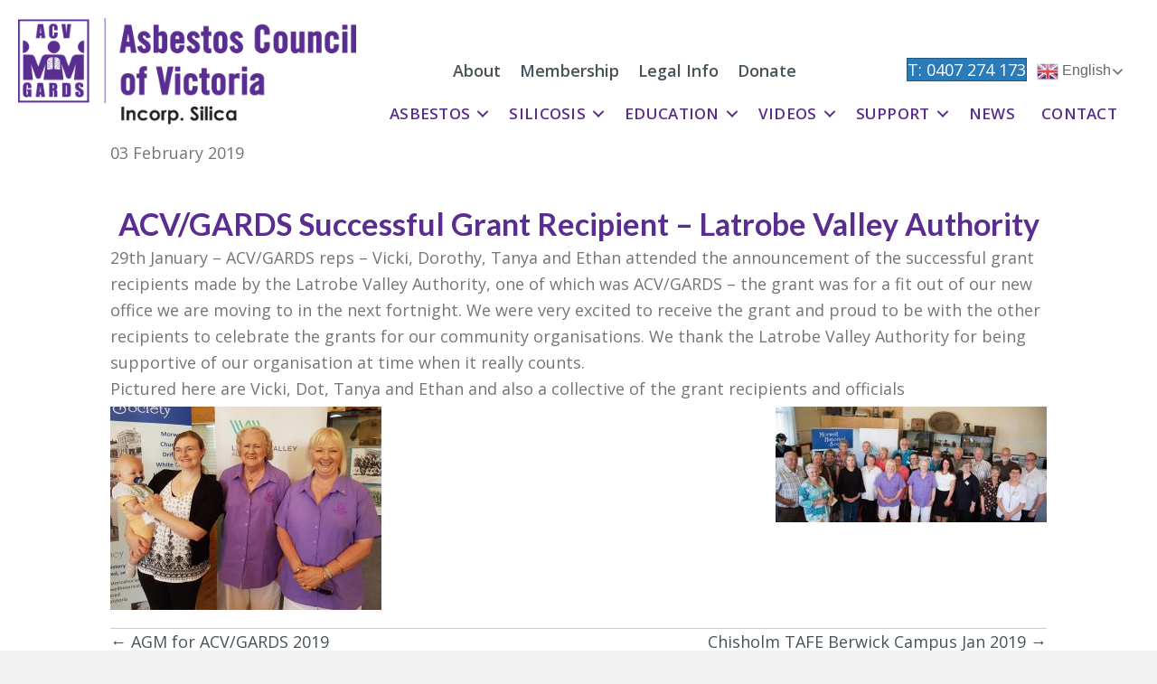

--- FILE ---
content_type: text/html; charset=UTF-8
request_url: https://gards.org/acv-gards-successful-grant-recipient-latrobe-valley-authority/
body_size: 500571
content:
<!DOCTYPE html>
<html lang="en-AU">
<head>
<meta charset="UTF-8" />
<script>
var gform;gform||(document.addEventListener("gform_main_scripts_loaded",function(){gform.scriptsLoaded=!0}),document.addEventListener("gform/theme/scripts_loaded",function(){gform.themeScriptsLoaded=!0}),window.addEventListener("DOMContentLoaded",function(){gform.domLoaded=!0}),gform={domLoaded:!1,scriptsLoaded:!1,themeScriptsLoaded:!1,isFormEditor:()=>"function"==typeof InitializeEditor,callIfLoaded:function(o){return!(!gform.domLoaded||!gform.scriptsLoaded||!gform.themeScriptsLoaded&&!gform.isFormEditor()||(gform.isFormEditor()&&console.warn("The use of gform.initializeOnLoaded() is deprecated in the form editor context and will be removed in Gravity Forms 3.1."),o(),0))},initializeOnLoaded:function(o){gform.callIfLoaded(o)||(document.addEventListener("gform_main_scripts_loaded",()=>{gform.scriptsLoaded=!0,gform.callIfLoaded(o)}),document.addEventListener("gform/theme/scripts_loaded",()=>{gform.themeScriptsLoaded=!0,gform.callIfLoaded(o)}),window.addEventListener("DOMContentLoaded",()=>{gform.domLoaded=!0,gform.callIfLoaded(o)}))},hooks:{action:{},filter:{}},addAction:function(o,r,e,t){gform.addHook("action",o,r,e,t)},addFilter:function(o,r,e,t){gform.addHook("filter",o,r,e,t)},doAction:function(o){gform.doHook("action",o,arguments)},applyFilters:function(o){return gform.doHook("filter",o,arguments)},removeAction:function(o,r){gform.removeHook("action",o,r)},removeFilter:function(o,r,e){gform.removeHook("filter",o,r,e)},addHook:function(o,r,e,t,n){null==gform.hooks[o][r]&&(gform.hooks[o][r]=[]);var d=gform.hooks[o][r];null==n&&(n=r+"_"+d.length),gform.hooks[o][r].push({tag:n,callable:e,priority:t=null==t?10:t})},doHook:function(r,o,e){var t;if(e=Array.prototype.slice.call(e,1),null!=gform.hooks[r][o]&&((o=gform.hooks[r][o]).sort(function(o,r){return o.priority-r.priority}),o.forEach(function(o){"function"!=typeof(t=o.callable)&&(t=window[t]),"action"==r?t.apply(null,e):e[0]=t.apply(null,e)})),"filter"==r)return e[0]},removeHook:function(o,r,t,n){var e;null!=gform.hooks[o][r]&&(e=(e=gform.hooks[o][r]).filter(function(o,r,e){return!!(null!=n&&n!=o.tag||null!=t&&t!=o.priority)}),gform.hooks[o][r]=e)}});
</script>

<meta name='viewport' content='width=device-width, initial-scale=1.0' />
<meta http-equiv='X-UA-Compatible' content='IE=edge' />
<link rel="profile" href="https://gmpg.org/xfn/11" />
<meta name='robots' content='index, follow, max-image-preview:large, max-snippet:-1, max-video-preview:-1' />
	<style>img:is([sizes="auto" i], [sizes^="auto," i]) { contain-intrinsic-size: 3000px 1500px }</style>
	
	<!-- This site is optimized with the Yoast SEO plugin v26.7 - https://yoast.com/wordpress/plugins/seo/ -->
	<title>ACV/GARDS Successful Grant Recipient - Latrobe Valley Authority - GARDS</title>
	<link rel="canonical" href="https://gards.org/acv-gards-successful-grant-recipient-latrobe-valley-authority/" />
	<meta property="og:locale" content="en_US" />
	<meta property="og:type" content="article" />
	<meta property="og:title" content="ACV/GARDS Successful Grant Recipient - Latrobe Valley Authority - GARDS" />
	<meta property="og:description" content="29th January &#8211; ACV/GARDS reps &#8211; Vicki, Dorothy, Tanya and Ethan attended the announcement of the successful grant recipients made by the Latrobe Valley Authority, one of which was ACV/GARDS &#8211; the grant was for a fit out of our new office we are moving to in the next fortnight. We were very excited to&hellip;" />
	<meta property="og:url" content="https://gards.org/acv-gards-successful-grant-recipient-latrobe-valley-authority/" />
	<meta property="og:site_name" content="GARDS" />
	<meta property="article:publisher" content="https://www.facebook.com/gardsinc?_rdr=p" />
	<meta property="article:published_time" content="2019-02-03T07:39:42+00:00" />
	<meta property="og:image" content="https://gards.org/wp-content/uploads/2019/02/LVA-grant-recipients-29-Jan-2019.jpg-V-1-300x128.jpg" />
	<meta name="author" content="Vicki Hamilton" />
	<meta name="twitter:card" content="summary_large_image" />
	<meta name="twitter:creator" content="@ACV_GARDS" />
	<meta name="twitter:site" content="@ACV_GARDS" />
	<meta name="twitter:label1" content="Written by" />
	<meta name="twitter:data1" content="Vicki Hamilton" />
	<script type="application/ld+json" class="yoast-schema-graph">{"@context":"https://schema.org","@graph":[{"@type":"Article","@id":"https://gards.org/acv-gards-successful-grant-recipient-latrobe-valley-authority/#article","isPartOf":{"@id":"https://gards.org/acv-gards-successful-grant-recipient-latrobe-valley-authority/"},"author":{"name":"Vicki Hamilton","@id":"https://gards.org/#/schema/person/08bc871a049bd945045cf9e0c2db81d8"},"headline":"ACV/GARDS Successful Grant Recipient &#8211; Latrobe Valley Authority","datePublished":"2019-02-03T07:39:42+00:00","mainEntityOfPage":{"@id":"https://gards.org/acv-gards-successful-grant-recipient-latrobe-valley-authority/"},"wordCount":122,"commentCount":0,"publisher":{"@id":"https://gards.org/#organization"},"image":{"@id":"https://gards.org/acv-gards-successful-grant-recipient-latrobe-valley-authority/#primaryimage"},"thumbnailUrl":"https://gards.org/wp-content/uploads/2019/02/LVA-grant-recipients-29-Jan-2019.jpg-V-1-300x128.jpg","articleSection":["Event","General information","Interesting News item"],"inLanguage":"en-AU"},{"@type":"WebPage","@id":"https://gards.org/acv-gards-successful-grant-recipient-latrobe-valley-authority/","url":"https://gards.org/acv-gards-successful-grant-recipient-latrobe-valley-authority/","name":"ACV/GARDS Successful Grant Recipient - Latrobe Valley Authority - GARDS","isPartOf":{"@id":"https://gards.org/#website"},"primaryImageOfPage":{"@id":"https://gards.org/acv-gards-successful-grant-recipient-latrobe-valley-authority/#primaryimage"},"image":{"@id":"https://gards.org/acv-gards-successful-grant-recipient-latrobe-valley-authority/#primaryimage"},"thumbnailUrl":"https://gards.org/wp-content/uploads/2019/02/LVA-grant-recipients-29-Jan-2019.jpg-V-1-300x128.jpg","datePublished":"2019-02-03T07:39:42+00:00","breadcrumb":{"@id":"https://gards.org/acv-gards-successful-grant-recipient-latrobe-valley-authority/#breadcrumb"},"inLanguage":"en-AU","potentialAction":[{"@type":"ReadAction","target":["https://gards.org/acv-gards-successful-grant-recipient-latrobe-valley-authority/"]}]},{"@type":"ImageObject","inLanguage":"en-AU","@id":"https://gards.org/acv-gards-successful-grant-recipient-latrobe-valley-authority/#primaryimage","url":"https://gards.org/wp-content/uploads/2019/02/LVA-grant-recipients-29-Jan-2019.jpg-V-1-300x128.jpg","contentUrl":"https://gards.org/wp-content/uploads/2019/02/LVA-grant-recipients-29-Jan-2019.jpg-V-1-300x128.jpg"},{"@type":"BreadcrumbList","@id":"https://gards.org/acv-gards-successful-grant-recipient-latrobe-valley-authority/#breadcrumb","itemListElement":[{"@type":"ListItem","position":1,"name":"Home","item":"https://gards.org/"},{"@type":"ListItem","position":2,"name":"News","item":"https://gards.org/news/"},{"@type":"ListItem","position":3,"name":"ACV/GARDS Successful Grant Recipient &#8211; Latrobe Valley Authority"}]},{"@type":"WebSite","@id":"https://gards.org/#website","url":"https://gards.org/","name":"Asbestos Council of Victoria","description":"Asbestos Council of Victoria","publisher":{"@id":"https://gards.org/#organization"},"potentialAction":[{"@type":"SearchAction","target":{"@type":"EntryPoint","urlTemplate":"https://gards.org/?s={search_term_string}"},"query-input":{"@type":"PropertyValueSpecification","valueRequired":true,"valueName":"search_term_string"}}],"inLanguage":"en-AU"},{"@type":"Organization","@id":"https://gards.org/#organization","name":"GARDS","url":"https://gards.org/","logo":{"@type":"ImageObject","inLanguage":"en-AU","@id":"https://gards.org/#/schema/logo/image/","url":"https://gards.org/wp-content/uploads/2023/12/gards-logo.png","contentUrl":"https://gards.org/wp-content/uploads/2023/12/gards-logo.png","width":1280,"height":384,"caption":"GARDS"},"image":{"@id":"https://gards.org/#/schema/logo/image/"},"sameAs":["https://www.facebook.com/gardsinc?_rdr=p","https://x.com/ACV_GARDS","https://www.youtube.com/channel/UCJYq-NfdmNea9wwgstvQxAA/videos"]},{"@type":"Person","@id":"https://gards.org/#/schema/person/08bc871a049bd945045cf9e0c2db81d8","name":"Vicki Hamilton","url":"https://gards.org/author/asbestos-council-team/"}]}</script>
	<!-- / Yoast SEO plugin. -->


<link rel='dns-prefetch' href='//www.googletagmanager.com' />
<link rel='dns-prefetch' href='//use.fontawesome.com' />
<link rel='dns-prefetch' href='//fonts.googleapis.com' />
<link href='https://fonts.gstatic.com' crossorigin rel='preconnect' />
<link rel="alternate" type="application/rss+xml" title="GARDS &raquo; Feed" href="https://gards.org/feed/" />
<script>
window._wpemojiSettings = {"baseUrl":"https:\/\/s.w.org\/images\/core\/emoji\/16.0.1\/72x72\/","ext":".png","svgUrl":"https:\/\/s.w.org\/images\/core\/emoji\/16.0.1\/svg\/","svgExt":".svg","source":{"concatemoji":"https:\/\/gards.org\/wp-includes\/js\/wp-emoji-release.min.js?ver=6.8.3"}};
/*! This file is auto-generated */
!function(s,n){var o,i,e;function c(e){try{var t={supportTests:e,timestamp:(new Date).valueOf()};sessionStorage.setItem(o,JSON.stringify(t))}catch(e){}}function p(e,t,n){e.clearRect(0,0,e.canvas.width,e.canvas.height),e.fillText(t,0,0);var t=new Uint32Array(e.getImageData(0,0,e.canvas.width,e.canvas.height).data),a=(e.clearRect(0,0,e.canvas.width,e.canvas.height),e.fillText(n,0,0),new Uint32Array(e.getImageData(0,0,e.canvas.width,e.canvas.height).data));return t.every(function(e,t){return e===a[t]})}function u(e,t){e.clearRect(0,0,e.canvas.width,e.canvas.height),e.fillText(t,0,0);for(var n=e.getImageData(16,16,1,1),a=0;a<n.data.length;a++)if(0!==n.data[a])return!1;return!0}function f(e,t,n,a){switch(t){case"flag":return n(e,"\ud83c\udff3\ufe0f\u200d\u26a7\ufe0f","\ud83c\udff3\ufe0f\u200b\u26a7\ufe0f")?!1:!n(e,"\ud83c\udde8\ud83c\uddf6","\ud83c\udde8\u200b\ud83c\uddf6")&&!n(e,"\ud83c\udff4\udb40\udc67\udb40\udc62\udb40\udc65\udb40\udc6e\udb40\udc67\udb40\udc7f","\ud83c\udff4\u200b\udb40\udc67\u200b\udb40\udc62\u200b\udb40\udc65\u200b\udb40\udc6e\u200b\udb40\udc67\u200b\udb40\udc7f");case"emoji":return!a(e,"\ud83e\udedf")}return!1}function g(e,t,n,a){var r="undefined"!=typeof WorkerGlobalScope&&self instanceof WorkerGlobalScope?new OffscreenCanvas(300,150):s.createElement("canvas"),o=r.getContext("2d",{willReadFrequently:!0}),i=(o.textBaseline="top",o.font="600 32px Arial",{});return e.forEach(function(e){i[e]=t(o,e,n,a)}),i}function t(e){var t=s.createElement("script");t.src=e,t.defer=!0,s.head.appendChild(t)}"undefined"!=typeof Promise&&(o="wpEmojiSettingsSupports",i=["flag","emoji"],n.supports={everything:!0,everythingExceptFlag:!0},e=new Promise(function(e){s.addEventListener("DOMContentLoaded",e,{once:!0})}),new Promise(function(t){var n=function(){try{var e=JSON.parse(sessionStorage.getItem(o));if("object"==typeof e&&"number"==typeof e.timestamp&&(new Date).valueOf()<e.timestamp+604800&&"object"==typeof e.supportTests)return e.supportTests}catch(e){}return null}();if(!n){if("undefined"!=typeof Worker&&"undefined"!=typeof OffscreenCanvas&&"undefined"!=typeof URL&&URL.createObjectURL&&"undefined"!=typeof Blob)try{var e="postMessage("+g.toString()+"("+[JSON.stringify(i),f.toString(),p.toString(),u.toString()].join(",")+"));",a=new Blob([e],{type:"text/javascript"}),r=new Worker(URL.createObjectURL(a),{name:"wpTestEmojiSupports"});return void(r.onmessage=function(e){c(n=e.data),r.terminate(),t(n)})}catch(e){}c(n=g(i,f,p,u))}t(n)}).then(function(e){for(var t in e)n.supports[t]=e[t],n.supports.everything=n.supports.everything&&n.supports[t],"flag"!==t&&(n.supports.everythingExceptFlag=n.supports.everythingExceptFlag&&n.supports[t]);n.supports.everythingExceptFlag=n.supports.everythingExceptFlag&&!n.supports.flag,n.DOMReady=!1,n.readyCallback=function(){n.DOMReady=!0}}).then(function(){return e}).then(function(){var e;n.supports.everything||(n.readyCallback(),(e=n.source||{}).concatemoji?t(e.concatemoji):e.wpemoji&&e.twemoji&&(t(e.twemoji),t(e.wpemoji)))}))}((window,document),window._wpemojiSettings);
</script>
<style id='wp-emoji-styles-inline-css'>

	img.wp-smiley, img.emoji {
		display: inline !important;
		border: none !important;
		box-shadow: none !important;
		height: 1em !important;
		width: 1em !important;
		margin: 0 0.07em !important;
		vertical-align: -0.1em !important;
		background: none !important;
		padding: 0 !important;
	}
</style>
<link rel='stylesheet' id='wp-block-library-css' href='https://gards.org/wp-includes/css/dist/block-library/style.min.css?ver=6.8.3' media='all' />
<style id='wp-block-library-theme-inline-css'>
.wp-block-audio :where(figcaption){color:#555;font-size:13px;text-align:center}.is-dark-theme .wp-block-audio :where(figcaption){color:#ffffffa6}.wp-block-audio{margin:0 0 1em}.wp-block-code{border:1px solid #ccc;border-radius:4px;font-family:Menlo,Consolas,monaco,monospace;padding:.8em 1em}.wp-block-embed :where(figcaption){color:#555;font-size:13px;text-align:center}.is-dark-theme .wp-block-embed :where(figcaption){color:#ffffffa6}.wp-block-embed{margin:0 0 1em}.blocks-gallery-caption{color:#555;font-size:13px;text-align:center}.is-dark-theme .blocks-gallery-caption{color:#ffffffa6}:root :where(.wp-block-image figcaption){color:#555;font-size:13px;text-align:center}.is-dark-theme :root :where(.wp-block-image figcaption){color:#ffffffa6}.wp-block-image{margin:0 0 1em}.wp-block-pullquote{border-bottom:4px solid;border-top:4px solid;color:currentColor;margin-bottom:1.75em}.wp-block-pullquote cite,.wp-block-pullquote footer,.wp-block-pullquote__citation{color:currentColor;font-size:.8125em;font-style:normal;text-transform:uppercase}.wp-block-quote{border-left:.25em solid;margin:0 0 1.75em;padding-left:1em}.wp-block-quote cite,.wp-block-quote footer{color:currentColor;font-size:.8125em;font-style:normal;position:relative}.wp-block-quote:where(.has-text-align-right){border-left:none;border-right:.25em solid;padding-left:0;padding-right:1em}.wp-block-quote:where(.has-text-align-center){border:none;padding-left:0}.wp-block-quote.is-large,.wp-block-quote.is-style-large,.wp-block-quote:where(.is-style-plain){border:none}.wp-block-search .wp-block-search__label{font-weight:700}.wp-block-search__button{border:1px solid #ccc;padding:.375em .625em}:where(.wp-block-group.has-background){padding:1.25em 2.375em}.wp-block-separator.has-css-opacity{opacity:.4}.wp-block-separator{border:none;border-bottom:2px solid;margin-left:auto;margin-right:auto}.wp-block-separator.has-alpha-channel-opacity{opacity:1}.wp-block-separator:not(.is-style-wide):not(.is-style-dots){width:100px}.wp-block-separator.has-background:not(.is-style-dots){border-bottom:none;height:1px}.wp-block-separator.has-background:not(.is-style-wide):not(.is-style-dots){height:2px}.wp-block-table{margin:0 0 1em}.wp-block-table td,.wp-block-table th{word-break:normal}.wp-block-table :where(figcaption){color:#555;font-size:13px;text-align:center}.is-dark-theme .wp-block-table :where(figcaption){color:#ffffffa6}.wp-block-video :where(figcaption){color:#555;font-size:13px;text-align:center}.is-dark-theme .wp-block-video :where(figcaption){color:#ffffffa6}.wp-block-video{margin:0 0 1em}:root :where(.wp-block-template-part.has-background){margin-bottom:0;margin-top:0;padding:1.25em 2.375em}
</style>
<style id='classic-theme-styles-inline-css'>
/*! This file is auto-generated */
.wp-block-button__link{color:#fff;background-color:#32373c;border-radius:9999px;box-shadow:none;text-decoration:none;padding:calc(.667em + 2px) calc(1.333em + 2px);font-size:1.125em}.wp-block-file__button{background:#32373c;color:#fff;text-decoration:none}
</style>
<style id='font-awesome-svg-styles-default-inline-css'>
.svg-inline--fa {
  display: inline-block;
  height: 1em;
  overflow: visible;
  vertical-align: -.125em;
}
</style>
<link rel='stylesheet' id='font-awesome-svg-styles-css' href='https://gards.org/wp-content/uploads/font-awesome/v6.5.1/css/svg-with-js.css' media='all' />
<style id='font-awesome-svg-styles-inline-css'>
   .wp-block-font-awesome-icon svg::before,
   .wp-rich-text-font-awesome-icon svg::before {content: unset;}
</style>
<style id='global-styles-inline-css'>
:root{--wp--preset--aspect-ratio--square: 1;--wp--preset--aspect-ratio--4-3: 4/3;--wp--preset--aspect-ratio--3-4: 3/4;--wp--preset--aspect-ratio--3-2: 3/2;--wp--preset--aspect-ratio--2-3: 2/3;--wp--preset--aspect-ratio--16-9: 16/9;--wp--preset--aspect-ratio--9-16: 9/16;--wp--preset--color--black: #000000;--wp--preset--color--cyan-bluish-gray: #abb8c3;--wp--preset--color--white: #ffffff;--wp--preset--color--pale-pink: #f78da7;--wp--preset--color--vivid-red: #cf2e2e;--wp--preset--color--luminous-vivid-orange: #ff6900;--wp--preset--color--luminous-vivid-amber: #fcb900;--wp--preset--color--light-green-cyan: #7bdcb5;--wp--preset--color--vivid-green-cyan: #00d084;--wp--preset--color--pale-cyan-blue: #8ed1fc;--wp--preset--color--vivid-cyan-blue: #0693e3;--wp--preset--color--vivid-purple: #9b51e0;--wp--preset--color--fl-heading-text: #e88636;--wp--preset--color--fl-body-bg: #f2f2f2;--wp--preset--color--fl-body-text: #757575;--wp--preset--color--fl-accent: #2b7bb9;--wp--preset--color--fl-accent-hover: #2b7bb9;--wp--preset--color--fl-topbar-bg: #ffffff;--wp--preset--color--fl-topbar-text: #000000;--wp--preset--color--fl-topbar-link: #2b7bb9;--wp--preset--color--fl-topbar-hover: #2b7bb9;--wp--preset--color--fl-header-bg: #ffffff;--wp--preset--color--fl-header-text: #000000;--wp--preset--color--fl-header-link: #2b7bb9;--wp--preset--color--fl-header-hover: #2b7bb9;--wp--preset--color--fl-nav-bg: #ffffff;--wp--preset--color--fl-nav-link: #2b7bb9;--wp--preset--color--fl-nav-hover: #2b7bb9;--wp--preset--color--fl-content-bg: #ffffff;--wp--preset--color--fl-footer-widgets-bg: #ffffff;--wp--preset--color--fl-footer-widgets-text: #000000;--wp--preset--color--fl-footer-widgets-link: #2b7bb9;--wp--preset--color--fl-footer-widgets-hover: #2b7bb9;--wp--preset--color--fl-footer-bg: #ffffff;--wp--preset--color--fl-footer-text: #000000;--wp--preset--color--fl-footer-link: #2b7bb9;--wp--preset--color--fl-footer-hover: #2b7bb9;--wp--preset--gradient--vivid-cyan-blue-to-vivid-purple: linear-gradient(135deg,rgba(6,147,227,1) 0%,rgb(155,81,224) 100%);--wp--preset--gradient--light-green-cyan-to-vivid-green-cyan: linear-gradient(135deg,rgb(122,220,180) 0%,rgb(0,208,130) 100%);--wp--preset--gradient--luminous-vivid-amber-to-luminous-vivid-orange: linear-gradient(135deg,rgba(252,185,0,1) 0%,rgba(255,105,0,1) 100%);--wp--preset--gradient--luminous-vivid-orange-to-vivid-red: linear-gradient(135deg,rgba(255,105,0,1) 0%,rgb(207,46,46) 100%);--wp--preset--gradient--very-light-gray-to-cyan-bluish-gray: linear-gradient(135deg,rgb(238,238,238) 0%,rgb(169,184,195) 100%);--wp--preset--gradient--cool-to-warm-spectrum: linear-gradient(135deg,rgb(74,234,220) 0%,rgb(151,120,209) 20%,rgb(207,42,186) 40%,rgb(238,44,130) 60%,rgb(251,105,98) 80%,rgb(254,248,76) 100%);--wp--preset--gradient--blush-light-purple: linear-gradient(135deg,rgb(255,206,236) 0%,rgb(152,150,240) 100%);--wp--preset--gradient--blush-bordeaux: linear-gradient(135deg,rgb(254,205,165) 0%,rgb(254,45,45) 50%,rgb(107,0,62) 100%);--wp--preset--gradient--luminous-dusk: linear-gradient(135deg,rgb(255,203,112) 0%,rgb(199,81,192) 50%,rgb(65,88,208) 100%);--wp--preset--gradient--pale-ocean: linear-gradient(135deg,rgb(255,245,203) 0%,rgb(182,227,212) 50%,rgb(51,167,181) 100%);--wp--preset--gradient--electric-grass: linear-gradient(135deg,rgb(202,248,128) 0%,rgb(113,206,126) 100%);--wp--preset--gradient--midnight: linear-gradient(135deg,rgb(2,3,129) 0%,rgb(40,116,252) 100%);--wp--preset--font-size--small: 13px;--wp--preset--font-size--medium: 20px;--wp--preset--font-size--large: 36px;--wp--preset--font-size--x-large: 42px;--wp--preset--spacing--20: 0.44rem;--wp--preset--spacing--30: 0.67rem;--wp--preset--spacing--40: 1rem;--wp--preset--spacing--50: 1.5rem;--wp--preset--spacing--60: 2.25rem;--wp--preset--spacing--70: 3.38rem;--wp--preset--spacing--80: 5.06rem;--wp--preset--shadow--natural: 6px 6px 9px rgba(0, 0, 0, 0.2);--wp--preset--shadow--deep: 12px 12px 50px rgba(0, 0, 0, 0.4);--wp--preset--shadow--sharp: 6px 6px 0px rgba(0, 0, 0, 0.2);--wp--preset--shadow--outlined: 6px 6px 0px -3px rgba(255, 255, 255, 1), 6px 6px rgba(0, 0, 0, 1);--wp--preset--shadow--crisp: 6px 6px 0px rgba(0, 0, 0, 1);}:where(.is-layout-flex){gap: 0.5em;}:where(.is-layout-grid){gap: 0.5em;}body .is-layout-flex{display: flex;}.is-layout-flex{flex-wrap: wrap;align-items: center;}.is-layout-flex > :is(*, div){margin: 0;}body .is-layout-grid{display: grid;}.is-layout-grid > :is(*, div){margin: 0;}:where(.wp-block-columns.is-layout-flex){gap: 2em;}:where(.wp-block-columns.is-layout-grid){gap: 2em;}:where(.wp-block-post-template.is-layout-flex){gap: 1.25em;}:where(.wp-block-post-template.is-layout-grid){gap: 1.25em;}.has-black-color{color: var(--wp--preset--color--black) !important;}.has-cyan-bluish-gray-color{color: var(--wp--preset--color--cyan-bluish-gray) !important;}.has-white-color{color: var(--wp--preset--color--white) !important;}.has-pale-pink-color{color: var(--wp--preset--color--pale-pink) !important;}.has-vivid-red-color{color: var(--wp--preset--color--vivid-red) !important;}.has-luminous-vivid-orange-color{color: var(--wp--preset--color--luminous-vivid-orange) !important;}.has-luminous-vivid-amber-color{color: var(--wp--preset--color--luminous-vivid-amber) !important;}.has-light-green-cyan-color{color: var(--wp--preset--color--light-green-cyan) !important;}.has-vivid-green-cyan-color{color: var(--wp--preset--color--vivid-green-cyan) !important;}.has-pale-cyan-blue-color{color: var(--wp--preset--color--pale-cyan-blue) !important;}.has-vivid-cyan-blue-color{color: var(--wp--preset--color--vivid-cyan-blue) !important;}.has-vivid-purple-color{color: var(--wp--preset--color--vivid-purple) !important;}.has-black-background-color{background-color: var(--wp--preset--color--black) !important;}.has-cyan-bluish-gray-background-color{background-color: var(--wp--preset--color--cyan-bluish-gray) !important;}.has-white-background-color{background-color: var(--wp--preset--color--white) !important;}.has-pale-pink-background-color{background-color: var(--wp--preset--color--pale-pink) !important;}.has-vivid-red-background-color{background-color: var(--wp--preset--color--vivid-red) !important;}.has-luminous-vivid-orange-background-color{background-color: var(--wp--preset--color--luminous-vivid-orange) !important;}.has-luminous-vivid-amber-background-color{background-color: var(--wp--preset--color--luminous-vivid-amber) !important;}.has-light-green-cyan-background-color{background-color: var(--wp--preset--color--light-green-cyan) !important;}.has-vivid-green-cyan-background-color{background-color: var(--wp--preset--color--vivid-green-cyan) !important;}.has-pale-cyan-blue-background-color{background-color: var(--wp--preset--color--pale-cyan-blue) !important;}.has-vivid-cyan-blue-background-color{background-color: var(--wp--preset--color--vivid-cyan-blue) !important;}.has-vivid-purple-background-color{background-color: var(--wp--preset--color--vivid-purple) !important;}.has-black-border-color{border-color: var(--wp--preset--color--black) !important;}.has-cyan-bluish-gray-border-color{border-color: var(--wp--preset--color--cyan-bluish-gray) !important;}.has-white-border-color{border-color: var(--wp--preset--color--white) !important;}.has-pale-pink-border-color{border-color: var(--wp--preset--color--pale-pink) !important;}.has-vivid-red-border-color{border-color: var(--wp--preset--color--vivid-red) !important;}.has-luminous-vivid-orange-border-color{border-color: var(--wp--preset--color--luminous-vivid-orange) !important;}.has-luminous-vivid-amber-border-color{border-color: var(--wp--preset--color--luminous-vivid-amber) !important;}.has-light-green-cyan-border-color{border-color: var(--wp--preset--color--light-green-cyan) !important;}.has-vivid-green-cyan-border-color{border-color: var(--wp--preset--color--vivid-green-cyan) !important;}.has-pale-cyan-blue-border-color{border-color: var(--wp--preset--color--pale-cyan-blue) !important;}.has-vivid-cyan-blue-border-color{border-color: var(--wp--preset--color--vivid-cyan-blue) !important;}.has-vivid-purple-border-color{border-color: var(--wp--preset--color--vivid-purple) !important;}.has-vivid-cyan-blue-to-vivid-purple-gradient-background{background: var(--wp--preset--gradient--vivid-cyan-blue-to-vivid-purple) !important;}.has-light-green-cyan-to-vivid-green-cyan-gradient-background{background: var(--wp--preset--gradient--light-green-cyan-to-vivid-green-cyan) !important;}.has-luminous-vivid-amber-to-luminous-vivid-orange-gradient-background{background: var(--wp--preset--gradient--luminous-vivid-amber-to-luminous-vivid-orange) !important;}.has-luminous-vivid-orange-to-vivid-red-gradient-background{background: var(--wp--preset--gradient--luminous-vivid-orange-to-vivid-red) !important;}.has-very-light-gray-to-cyan-bluish-gray-gradient-background{background: var(--wp--preset--gradient--very-light-gray-to-cyan-bluish-gray) !important;}.has-cool-to-warm-spectrum-gradient-background{background: var(--wp--preset--gradient--cool-to-warm-spectrum) !important;}.has-blush-light-purple-gradient-background{background: var(--wp--preset--gradient--blush-light-purple) !important;}.has-blush-bordeaux-gradient-background{background: var(--wp--preset--gradient--blush-bordeaux) !important;}.has-luminous-dusk-gradient-background{background: var(--wp--preset--gradient--luminous-dusk) !important;}.has-pale-ocean-gradient-background{background: var(--wp--preset--gradient--pale-ocean) !important;}.has-electric-grass-gradient-background{background: var(--wp--preset--gradient--electric-grass) !important;}.has-midnight-gradient-background{background: var(--wp--preset--gradient--midnight) !important;}.has-small-font-size{font-size: var(--wp--preset--font-size--small) !important;}.has-medium-font-size{font-size: var(--wp--preset--font-size--medium) !important;}.has-large-font-size{font-size: var(--wp--preset--font-size--large) !important;}.has-x-large-font-size{font-size: var(--wp--preset--font-size--x-large) !important;}
:where(.wp-block-post-template.is-layout-flex){gap: 1.25em;}:where(.wp-block-post-template.is-layout-grid){gap: 1.25em;}
:where(.wp-block-columns.is-layout-flex){gap: 2em;}:where(.wp-block-columns.is-layout-grid){gap: 2em;}
:root :where(.wp-block-pullquote){font-size: 1.5em;line-height: 1.6;}
</style>
<style id='fl-builder-layout-11-inline-css'>
.fl-builder-content *,.fl-builder-content *:before,.fl-builder-content *:after {-webkit-box-sizing: border-box;-moz-box-sizing: border-box;box-sizing: border-box;}.fl-row:before,.fl-row:after,.fl-row-content:before,.fl-row-content:after,.fl-col-group:before,.fl-col-group:after,.fl-col:before,.fl-col:after,.fl-module:not([data-accepts]):before,.fl-module:not([data-accepts]):after,.fl-module-content:before,.fl-module-content:after {display: table;content: " ";}.fl-row:after,.fl-row-content:after,.fl-col-group:after,.fl-col:after,.fl-module:not([data-accepts]):after,.fl-module-content:after {clear: both;}.fl-clear {clear: both;}.fl-row,.fl-row-content {margin-left: auto;margin-right: auto;min-width: 0;}.fl-row-content-wrap {position: relative;}.fl-builder-mobile .fl-row-bg-photo .fl-row-content-wrap {background-attachment: scroll;}.fl-row-bg-video,.fl-row-bg-video .fl-row-content,.fl-row-bg-embed,.fl-row-bg-embed .fl-row-content {position: relative;}.fl-row-bg-video .fl-bg-video,.fl-row-bg-embed .fl-bg-embed-code {bottom: 0;left: 0;overflow: hidden;position: absolute;right: 0;top: 0;}.fl-row-bg-video .fl-bg-video video,.fl-row-bg-embed .fl-bg-embed-code video {bottom: 0;left: 0px;max-width: none;position: absolute;right: 0;top: 0px;}.fl-row-bg-video .fl-bg-video video {min-width: 100%;min-height: 100%;width: auto;height: auto;}.fl-row-bg-video .fl-bg-video iframe,.fl-row-bg-embed .fl-bg-embed-code iframe {pointer-events: none;width: 100vw;height: 56.25vw; max-width: none;min-height: 100vh;min-width: 177.77vh; position: absolute;top: 50%;left: 50%;-ms-transform: translate(-50%, -50%); -webkit-transform: translate(-50%, -50%); transform: translate(-50%, -50%);}.fl-bg-video-fallback {background-position: 50% 50%;background-repeat: no-repeat;background-size: cover;bottom: 0px;left: 0px;position: absolute;right: 0px;top: 0px;}.fl-row-bg-slideshow,.fl-row-bg-slideshow .fl-row-content {position: relative;}.fl-row .fl-bg-slideshow {bottom: 0;left: 0;overflow: hidden;position: absolute;right: 0;top: 0;z-index: 0;}.fl-builder-edit .fl-row .fl-bg-slideshow * {bottom: 0;height: auto !important;left: 0;position: absolute !important;right: 0;top: 0;}.fl-row-bg-overlay .fl-row-content-wrap:after {border-radius: inherit;content: '';display: block;position: absolute;top: 0;right: 0;bottom: 0;left: 0;z-index: 0;}.fl-row-bg-overlay .fl-row-content {position: relative;z-index: 1;}.fl-row-default-height .fl-row-content-wrap,.fl-row-custom-height .fl-row-content-wrap {display: -webkit-box;display: -webkit-flex;display: -ms-flexbox;display: flex;min-height: 100vh;}.fl-row-overlap-top .fl-row-content-wrap {display: -webkit-inline-box;display: -webkit-inline-flex;display: -moz-inline-box;display: -ms-inline-flexbox;display: inline-flex;width: 100%;}.fl-row-default-height .fl-row-content-wrap,.fl-row-custom-height .fl-row-content-wrap {min-height: 0;}.fl-row-default-height .fl-row-content,.fl-row-full-height .fl-row-content,.fl-row-custom-height .fl-row-content {-webkit-box-flex: 1 1 auto; -moz-box-flex: 1 1 auto;-webkit-flex: 1 1 auto;-ms-flex: 1 1 auto;flex: 1 1 auto;}.fl-row-default-height .fl-row-full-width.fl-row-content,.fl-row-full-height .fl-row-full-width.fl-row-content,.fl-row-custom-height .fl-row-full-width.fl-row-content {max-width: 100%;width: 100%;}.fl-row-default-height.fl-row-align-center .fl-row-content-wrap,.fl-row-full-height.fl-row-align-center .fl-row-content-wrap,.fl-row-custom-height.fl-row-align-center .fl-row-content-wrap {-webkit-align-items: center;-webkit-box-align: center;-webkit-box-pack: center;-webkit-justify-content: center;-ms-flex-align: center;-ms-flex-pack: center;justify-content: center;align-items: center;}.fl-row-default-height.fl-row-align-bottom .fl-row-content-wrap,.fl-row-full-height.fl-row-align-bottom .fl-row-content-wrap,.fl-row-custom-height.fl-row-align-bottom .fl-row-content-wrap {-webkit-align-items: flex-end;-webkit-justify-content: flex-end;-webkit-box-align: end;-webkit-box-pack: end;-ms-flex-align: end;-ms-flex-pack: end;justify-content: flex-end;align-items: flex-end;}.fl-col-group-equal-height {display: flex;flex-wrap: wrap;width: 100%;}.fl-col-group-equal-height.fl-col-group-has-child-loading {flex-wrap: nowrap;}.fl-col-group-equal-height .fl-col,.fl-col-group-equal-height .fl-col-content {display: flex;flex: 1 1 auto;}.fl-col-group-equal-height .fl-col-content {flex-direction: column;flex-shrink: 1;min-width: 1px;max-width: 100%;width: 100%;}.fl-col-group-equal-height:before,.fl-col-group-equal-height .fl-col:before,.fl-col-group-equal-height .fl-col-content:before,.fl-col-group-equal-height:after,.fl-col-group-equal-height .fl-col:after,.fl-col-group-equal-height .fl-col-content:after{content: none;}.fl-col-group-nested.fl-col-group-equal-height.fl-col-group-align-top .fl-col-content,.fl-col-group-equal-height.fl-col-group-align-top .fl-col-content {justify-content: flex-start;}.fl-col-group-nested.fl-col-group-equal-height.fl-col-group-align-center .fl-col-content,.fl-col-group-equal-height.fl-col-group-align-center .fl-col-content {justify-content: center;}.fl-col-group-nested.fl-col-group-equal-height.fl-col-group-align-bottom .fl-col-content,.fl-col-group-equal-height.fl-col-group-align-bottom .fl-col-content {justify-content: flex-end;}.fl-col-group-equal-height.fl-col-group-align-center .fl-col-group {width: 100%;}.fl-col {float: left;min-height: 1px;}.fl-col-bg-overlay .fl-col-content {position: relative;}.fl-col-bg-overlay .fl-col-content:after {border-radius: inherit;content: '';display: block;position: absolute;top: 0;right: 0;bottom: 0;left: 0;z-index: 0;}.fl-col-bg-overlay .fl-module {position: relative;z-index: 2;}.single:not(.woocommerce).single-fl-builder-template .fl-content {width: 100%;}.fl-builder-layer {position: absolute;top:0;left:0;right: 0;bottom: 0;z-index: 0;pointer-events: none;overflow: hidden;}.fl-builder-shape-layer {z-index: 0;}.fl-builder-shape-layer.fl-builder-bottom-edge-layer {z-index: 1;}.fl-row-bg-overlay .fl-builder-shape-layer {z-index: 1;}.fl-row-bg-overlay .fl-builder-shape-layer.fl-builder-bottom-edge-layer {z-index: 2;}.fl-row-has-layers .fl-row-content {z-index: 1;}.fl-row-bg-overlay .fl-row-content {z-index: 2;}.fl-builder-layer > * {display: block;position: absolute;top:0;left:0;width: 100%;}.fl-builder-layer + .fl-row-content {position: relative;}.fl-builder-layer .fl-shape {fill: #aaa;stroke: none;stroke-width: 0;width:100%;}@supports (-webkit-touch-callout: inherit) {.fl-row.fl-row-bg-parallax .fl-row-content-wrap,.fl-row.fl-row-bg-fixed .fl-row-content-wrap {background-position: center !important;background-attachment: scroll !important;}}@supports (-webkit-touch-callout: none) {.fl-row.fl-row-bg-fixed .fl-row-content-wrap {background-position: center !important;background-attachment: scroll !important;}}.fl-clearfix:before,.fl-clearfix:after {display: table;content: " ";}.fl-clearfix:after {clear: both;}.sr-only {position: absolute;width: 1px;height: 1px;padding: 0;overflow: hidden;clip: rect(0,0,0,0);white-space: nowrap;border: 0;}.fl-builder-content .fl-button:is(a, button),.fl-builder-content a.fl-button:visited {border-radius: 4px;display: inline-block;font-size: 16px;font-weight: normal;line-height: 18px;padding: 12px 24px;text-decoration: none;text-shadow: none;}.fl-builder-content .fl-button:hover {text-decoration: none;}.fl-builder-content .fl-button:active {position: relative;top: 1px;}.fl-builder-content .fl-button-width-full .fl-button {width: 100%;display: block;text-align: center;}.fl-builder-content .fl-button-width-custom .fl-button {display: inline-block;text-align: center;max-width: 100%;}.fl-builder-content .fl-button-left {text-align: left;}.fl-builder-content .fl-button-center {text-align: center;}.fl-builder-content .fl-button-right {text-align: right;}.fl-builder-content .fl-button i {font-size: 1.3em;height: auto;margin-right:8px;vertical-align: middle;width: auto;}.fl-builder-content .fl-button i.fl-button-icon-after {margin-left: 8px;margin-right: 0;}.fl-builder-content .fl-button-has-icon .fl-button-text {vertical-align: middle;}.fl-icon-wrap {display: inline-block;}.fl-icon {display: table-cell;vertical-align: middle;}.fl-icon a {text-decoration: none;}.fl-icon i {float: right;height: auto;width: auto;}.fl-icon i:before {border: none !important;height: auto;width: auto;}.fl-icon-text {display: table-cell;text-align: left;padding-left: 15px;vertical-align: middle;}.fl-icon-text-empty {display: none;}.fl-icon-text *:last-child {margin: 0 !important;padding: 0 !important;}.fl-icon-text a {text-decoration: none;}.fl-icon-text span {display: block;}.fl-icon-text span.mce-edit-focus {min-width: 1px;}.fl-module img {max-width: 100%;}.fl-photo {line-height: 0;position: relative;}.fl-photo-align-left {text-align: left;}.fl-photo-align-center {text-align: center;}.fl-photo-align-right {text-align: right;}.fl-photo-content {display: inline-block;line-height: 0;position: relative;max-width: 100%;}.fl-photo-img-svg {width: 100%;}.fl-photo-content img {display: inline;height: auto;max-width: 100%;}.fl-photo-crop-circle img {-webkit-border-radius: 100%;-moz-border-radius: 100%;border-radius: 100%;}.fl-photo-caption {font-size: 13px;line-height: 18px;overflow: hidden;text-overflow: ellipsis;}.fl-photo-caption-below {padding-bottom: 20px;padding-top: 10px;}.fl-photo-caption-hover {background: rgba(0,0,0,0.7);bottom: 0;color: #fff;left: 0;opacity: 0;filter: alpha(opacity = 0);padding: 10px 15px;position: absolute;right: 0;-webkit-transition:opacity 0.3s ease-in;-moz-transition:opacity 0.3s ease-in;transition:opacity 0.3s ease-in;}.fl-photo-content:hover .fl-photo-caption-hover {opacity: 100;filter: alpha(opacity = 100);}.fl-builder-pagination,.fl-builder-pagination-load-more {padding: 40px 0;}.fl-builder-pagination ul.page-numbers {list-style: none;margin: 0;padding: 0;text-align: center;}.fl-builder-pagination li {display: inline-block;list-style: none;margin: 0;padding: 0;}.fl-builder-pagination li a.page-numbers,.fl-builder-pagination li span.page-numbers {border: 1px solid #e6e6e6;display: inline-block;padding: 5px 10px;margin: 0 0 5px;}.fl-builder-pagination li a.page-numbers:hover,.fl-builder-pagination li span.current {background: #f5f5f5;text-decoration: none;}.fl-slideshow,.fl-slideshow * {-webkit-box-sizing: content-box;-moz-box-sizing: content-box;box-sizing: content-box;}.fl-slideshow .fl-slideshow-image img {max-width: none !important;}.fl-slideshow-social {line-height: 0 !important;}.fl-slideshow-social * {margin: 0 !important;}.fl-builder-content .bx-wrapper .bx-viewport {background: transparent;border: none;box-shadow: none;left: 0;}.mfp-wrap button.mfp-arrow,.mfp-wrap button.mfp-arrow:active,.mfp-wrap button.mfp-arrow:hover,.mfp-wrap button.mfp-arrow:focus {background: transparent !important;border: none !important;outline: none;position: absolute;top: 50%;box-shadow: none !important;}.mfp-wrap .mfp-close,.mfp-wrap .mfp-close:active,.mfp-wrap .mfp-close:hover,.mfp-wrap .mfp-close:focus {background: transparent !important;border: none !important;outline: none;position: absolute;top: 0;box-shadow: none !important;}.admin-bar .mfp-wrap .mfp-close,.admin-bar .mfp-wrap .mfp-close:active,.admin-bar .mfp-wrap .mfp-close:hover,.admin-bar .mfp-wrap .mfp-close:focus {top: 32px!important;}img.mfp-img {padding: 0;}.mfp-counter {display: none;}.mfp-wrap .mfp-preloader.fa {font-size: 30px;}.fl-form-field {margin-bottom: 15px;}.fl-form-field input.fl-form-error {border-color: #DD6420;}.fl-form-error-message {clear: both;color: #DD6420;display: none;padding-top: 8px;font-size: 12px;font-weight: lighter;}.fl-form-button-disabled {opacity: 0.5;}.fl-animation {opacity: 0;}body.fl-no-js .fl-animation {opacity: 1;}.fl-builder-preview .fl-animation,.fl-builder-edit .fl-animation,.fl-animated {opacity: 1;}.fl-animated {animation-fill-mode: both;}.fl-button.fl-button-icon-animation i {width: 0 !important;opacity: 0;transition: all 0.2s ease-out;}.fl-button.fl-button-icon-animation:hover i {opacity: 1 !important;}.fl-button.fl-button-icon-animation i.fl-button-icon-after {margin-left: 0px !important;}.fl-button.fl-button-icon-animation:hover i.fl-button-icon-after {margin-left: 10px !important;}.fl-button.fl-button-icon-animation i.fl-button-icon-before {margin-right: 0 !important;}.fl-button.fl-button-icon-animation:hover i.fl-button-icon-before {margin-right: 20px !important;margin-left: -10px;}@media (max-width: 1200px) {}@media (max-width: 992px) { .fl-col-group.fl-col-group-medium-reversed {display: -webkit-flex;display: flex;-webkit-flex-wrap: wrap-reverse;flex-wrap: wrap-reverse;flex-direction: row-reverse;} }@media (max-width: 768px) { .fl-row-content-wrap {background-attachment: scroll !important;}.fl-row-bg-parallax .fl-row-content-wrap {background-attachment: scroll !important;background-position: center center !important;}.fl-col-group.fl-col-group-equal-height {display: block;}.fl-col-group.fl-col-group-equal-height.fl-col-group-custom-width {display: -webkit-box;display: -webkit-flex;display: flex;}.fl-col-group.fl-col-group-responsive-reversed {display: -webkit-flex;display: flex;-webkit-flex-wrap: wrap-reverse;flex-wrap: wrap-reverse;flex-direction: row-reverse;}.fl-col-group.fl-col-group-responsive-reversed .fl-col:not(.fl-col-small-custom-width) {flex-basis: 100%;width: 100% !important;}.fl-col-group.fl-col-group-medium-reversed:not(.fl-col-group-responsive-reversed) {display: unset;display: unset;-webkit-flex-wrap: unset;flex-wrap: unset;flex-direction: unset;}.fl-col {clear: both;float: none;margin-left: auto;margin-right: auto;width: auto !important;}.fl-col-small:not(.fl-col-small-full-width) {max-width: 400px;}.fl-block-col-resize {display:none;}.fl-row[data-node] .fl-row-content-wrap {margin: 0;padding-left: 0;padding-right: 0;}.fl-row[data-node] .fl-bg-video,.fl-row[data-node] .fl-bg-slideshow {left: 0;right: 0;}.fl-col[data-node] .fl-col-content {margin: 0;padding-left: 0;padding-right: 0;} }@media (min-width: 1201px) {html .fl-visible-large:not(.fl-visible-desktop),html .fl-visible-medium:not(.fl-visible-desktop),html .fl-visible-mobile:not(.fl-visible-desktop) {display: none;}}@media (min-width: 993px) and (max-width: 1200px) {html .fl-visible-desktop:not(.fl-visible-large),html .fl-visible-medium:not(.fl-visible-large),html .fl-visible-mobile:not(.fl-visible-large) {display: none;}}@media (min-width: 769px) and (max-width: 992px) {html .fl-visible-desktop:not(.fl-visible-medium),html .fl-visible-large:not(.fl-visible-medium),html .fl-visible-mobile:not(.fl-visible-medium) {display: none;}}@media (max-width: 768px) {html .fl-visible-desktop:not(.fl-visible-mobile),html .fl-visible-large:not(.fl-visible-mobile),html .fl-visible-medium:not(.fl-visible-mobile) {display: none;}}.fl-col-content {display: flex;flex-direction: column;}.fl-row-fixed-width {max-width: 1200px;}.fl-builder-content > .fl-module-box {margin: 0;}.fl-row-content-wrap, .fl-builder-content > .fl-module-box {margin-top: 0px;margin-right: 0px;margin-bottom: 0px;margin-left: 0px;padding-top: 20px;padding-right: 20px;padding-bottom: 20px;padding-left: 20px;}.fl-module-content, .fl-module:where(.fl-module:not(:has(> .fl-module-content))) {margin-top: 20px;margin-right: 20px;margin-bottom: 20px;margin-left: 20px;}.fl-node-128vro7bjck0 > .fl-row-content-wrap {background-color: #ffffff;border-top-width: 1px;border-right-width: 0px;border-bottom-width: 1px;border-left-width: 0px;}.fl-node-128vro7bjck0 .fl-row-content {max-width: 1292px;} .fl-node-128vro7bjck0 > .fl-row-content-wrap {padding-top:20px;padding-bottom:0px;}.fl-node-g5pa1cu8yxhn {width: 30.16%;}.fl-node-g5pa1cu8yxhn > .fl-col-content {border-top-width: 1px;border-right-width: 1px;border-bottom-width: 1px;border-left-width: 1px;}@media(max-width: 1200px) {.fl-builder-content .fl-node-g5pa1cu8yxhn {width: 30.16% !important;max-width: none;-webkit-box-flex: 0 1 auto;-moz-box-flex: 0 1 auto;-webkit-flex: 0 1 auto;-ms-flex: 0 1 auto;flex: 0 1 auto;}}@media(max-width: 992px) {.fl-builder-content .fl-node-g5pa1cu8yxhn {width: 30.16% !important;max-width: none;-webkit-box-flex: 0 1 auto;-moz-box-flex: 0 1 auto;-webkit-flex: 0 1 auto;-ms-flex: 0 1 auto;flex: 0 1 auto;}}@media(max-width: 768px) {.fl-builder-content .fl-node-g5pa1cu8yxhn {width: 30.16% !important;max-width: none;clear: none;float: left;}}.fl-node-io3w1a54xhky {width: 57%;}.fl-node-mgvu1cabi6kt {width: 100%;}.fl-node-u9s8c60diqfe {width: 50%;}@media(max-width: 768px) {.fl-builder-content .fl-node-u9s8c60diqfe {width: 50% !important;max-width: none;clear: none;float: left;}}.fl-node-obqy8athfg1m {width: 69.84%;}.fl-node-obqy8athfg1m > .fl-col-content {border-top-width: 1px;border-right-width: 1px;border-bottom-width: 1px;border-left-width: 1px;}@media(max-width: 768px) {.fl-builder-content .fl-node-obqy8athfg1m {width: 20% !important;max-width: none;clear: none;float: left;}} .fl-node-obqy8athfg1m > .fl-col-content {margin-bottom:0px;} .fl-node-obqy8athfg1m > .fl-col-content {padding-bottom:0px;}.fl-node-6k21jfeoi4dp {width: 28%;}.fl-node-dx427ksve5hu {width: 50%;}@media(max-width: 768px) {.fl-builder-content .fl-node-dx427ksve5hu {width: 50% !important;max-width: none;clear: none;float: left;}}.fl-node-5wxnvkg3tico {width: 14%;}img.mfp-img {padding-bottom: 40px !important;}.fl-builder-edit .fl-fill-container img {transition: object-position .5s;}.fl-fill-container :is(.fl-module-content, .fl-photo, .fl-photo-content, img) {height: 100% !important;width: 100% !important;}@media (max-width: 768px) { .fl-photo-content,.fl-photo-img {max-width: 100%;} }.fl-node-ye0lshnc79k1, .fl-node-ye0lshnc79k1 .fl-photo {text-align: center;}@media(max-width: 992px) {.fl-node-ye0lshnc79k1 .fl-photo-content, .fl-node-ye0lshnc79k1 .fl-photo-img {width: 420px;}}@media(max-width: 768px) {.fl-node-ye0lshnc79k1 .fl-photo-content, .fl-node-ye0lshnc79k1 .fl-photo-img {width: 290px;}} .fl-node-ye0lshnc79k1 > .fl-module-content {margin-top:0px;margin-bottom:10px;}.fl-menu ul,.fl-menu li{list-style: none;margin: 0;padding: 0;}.fl-menu .menu:before,.fl-menu .menu:after{content: '';display: table;clear: both;}.fl-menu-horizontal {display: inline-flex;flex-wrap: wrap;align-items: center;}.fl-menu li{position: relative;}.fl-menu a{display: block;padding: 10px;text-decoration: none;}.fl-menu a:hover{text-decoration: none;}.fl-menu .sub-menu{min-width: 220px;}.fl-module[data-node] .fl-menu .fl-menu-expanded .sub-menu {background-color: transparent;-webkit-box-shadow: none;-ms-box-shadow: none;box-shadow: none;}.fl-menu .fl-has-submenu:focus,.fl-menu .fl-has-submenu .sub-menu:focus,.fl-menu .fl-has-submenu-container:focus {outline: 0;}.fl-menu .fl-has-submenu-container:has(span.fl-menu-toggle) {position: relative;}.fl-menu .fl-has-submenu-container:has(button.fl-menu-toggle) {display: grid;grid-template-columns: 1fr 40px;}.fl-menu .fl-menu-accordion .fl-has-submenu > .sub-menu{display: none;}.fl-menu .fl-menu-accordion .fl-has-submenu.fl-active .hide-heading > .sub-menu {box-shadow: none;display: block !important;}.fl-menu span.fl-menu-toggle{position: absolute;top: 0;right: 0;bottom: 0;height: 100%;cursor: pointer;}.fl-menu button.fl-menu-toggle{all: unset;position: relative;cursor: pointer;}.fl-menu .fl-toggle-arrows .fl-menu-toggle:before{border-color: #333;}.fl-menu .fl-menu-expanded .fl-menu-toggle{display: none;}.fl-menu .fl-menu-mobile-toggle {position: relative;padding: 8px;background-color: transparent;border: none;color: #333;border-radius: 0;cursor: pointer;}.fl-menu .fl-menu-mobile-toggle:focus-visible,.fl-menu-mobile-close:focus-visible,.fl-menu .fl-menu-toggle:focus-visible {outline: 2px auto Highlight;outline: 2px auto -webkit-focus-ring-color;}.fl-menu .fl-menu-mobile-toggle.text{width: 100%;text-align: center;}.fl-menu .fl-menu-mobile-toggle.hamburger .fl-menu-mobile-toggle-label,.fl-menu .fl-menu-mobile-toggle.hamburger-label .fl-menu-mobile-toggle-label{display: inline-block;margin-left: 10px;vertical-align: middle;}.fl-menu .fl-menu-mobile-toggle.hamburger .svg-container,.fl-menu .fl-menu-mobile-toggle.hamburger-label .svg-container{display: inline-block;position: relative;width: 1.4em;height: 1.4em;vertical-align: middle;}.fl-menu .fl-menu-mobile-toggle.hamburger .hamburger-menu,.fl-menu .fl-menu-mobile-toggle.hamburger-label .hamburger-menu{position: absolute;top: 0;left: 0;right: 0;bottom: 0;}.fl-menu .fl-menu-mobile-toggle.hamburger .hamburger-menu rect,.fl-menu .fl-menu-mobile-toggle.hamburger-label .hamburger-menu rect{fill: currentColor;}li.mega-menu .hide-heading > a,li.mega-menu .hide-heading > .fl-has-submenu-container,li.mega-menu-disabled .hide-heading > a,li.mega-menu-disabled .hide-heading > .fl-has-submenu-container {display: none;}ul.fl-menu-horizontal li.mega-menu {position: static;}ul.fl-menu-horizontal li.mega-menu > ul.sub-menu {top: inherit !important;left: 0 !important;right: 0 !important;width: 100%;}ul.fl-menu-horizontal li.mega-menu.fl-has-submenu:hover > ul.sub-menu,ul.fl-menu-horizontal li.mega-menu.fl-has-submenu.focus > ul.sub-menu {display: flex !important;}ul.fl-menu-horizontal li.mega-menu > ul.sub-menu li {border-color: transparent;}ul.fl-menu-horizontal li.mega-menu > ul.sub-menu > li {width: 100%;}ul.fl-menu-horizontal li.mega-menu > ul.sub-menu > li > .fl-has-submenu-container a {font-weight: bold;}ul.fl-menu-horizontal li.mega-menu > ul.sub-menu > li > .fl-has-submenu-container a:hover {background: transparent;}ul.fl-menu-horizontal li.mega-menu > ul.sub-menu .fl-menu-toggle {display: none;}ul.fl-menu-horizontal li.mega-menu > ul.sub-menu ul.sub-menu {background: transparent;-webkit-box-shadow: none;-ms-box-shadow: none;box-shadow: none;display: block;min-width: 0;opacity: 1;padding: 0;position: static;visibility: visible;}:where(.fl-col-group-medium-reversed, .fl-col-group-responsive-reversed, .fl-col-group-equal-height.fl-col-group-custom-width) > .fl-menu-mobile-clone {flex: 1 1 100%;}.fl-menu-mobile-clone {clear: both;}.fl-menu-mobile-clone .fl-menu .menu {float: none !important;}.fl-menu-mobile-flyout .fl-menu-mobile-close,.fl-menu-mobile-flyout .fl-menu-mobile-close:hover,.fl-menu-mobile-flyout .fl-menu-mobile-close:focus {background: none;border: 0 none;color: inherit;font-size: 18px;padding: 10px 15px;margin: 5px 0;cursor: pointer;}.fl-node-lm0gi9su6vz8 .menu-item a {color: #592e90;}.fl-node-lm0gi9su6vz8 .menu-item :is(*:focus, a:hover, .fl-has-submenu-container:hover > *),.fl-node-lm0gi9su6vz8 .current-menu-item > a,.fl-node-lm0gi9su6vz8 .current-menu-item > .fl-has-submenu-container > * {color: #e88636;}.fl-node-lm0gi9su6vz8 .menu .fl-has-submenu .sub-menu{display: none;}.fl-node-lm0gi9su6vz8 .fl-menu .sub-menu {background-color: #ffffff;-webkit-box-shadow: 0 1px 20px rgba(0,0,0,0.1);-ms-box-shadow: 0 1px 20px rgba(0,0,0,0.1);box-shadow: 0 1px 20px rgba(0,0,0,0.1);}.fl-node-lm0gi9su6vz8 .fl-menu-horizontal.fl-toggle-arrows .fl-has-submenu-container a{padding-right: 24px;}.fl-node-lm0gi9su6vz8 .fl-menu-horizontal.fl-toggle-arrows .fl-menu-toggle{width: 23px;}.fl-node-lm0gi9su6vz8 .fl-menu-horizontal.fl-toggle-arrows .fl-menu-toggle,.fl-node-lm0gi9su6vz8 .fl-menu-vertical.fl-toggle-arrows .fl-menu-toggle{width: 24px;}.fl-node-lm0gi9su6vz8 .fl-menu li{border-top: 1px solid transparent;}.fl-node-lm0gi9su6vz8 .fl-menu li:first-child{border-top: none;}@media ( max-width: 992px ) {.fl-node-lm0gi9su6vz8 .fl-menu .menu {position: absolute;left: 20px;right: 20px;z-index: 1500;}.fl-node-lm0gi9su6vz8 .fl-menu .menu {background-color: #ffffff;}.fl-node-lm0gi9su6vz8 .fl-menu ul.menu {display: none;float: none;}.fl-node-lm0gi9su6vz8 .fl-menu .sub-menu {-webkit-box-shadow: none;-ms-box-shadow: none;box-shadow: none;}.fl-node-lm0gi9su6vz8 .fl-menu:not(.no-hover) .fl-has-submenu:hover > .sub-menu,.fl-node-lm0gi9su6vz8 .mega-menu.fl-active .hide-heading > .sub-menu,.fl-node-lm0gi9su6vz8 .mega-menu-disabled.fl-active .hide-heading > .sub-menu {display: block !important;}.fl-node-lm0gi9su6vz8 .fl-menu-logo,.fl-node-lm0gi9su6vz8 .fl-menu-search-item {display: none;}} @media ( min-width: 993px ) {.fl-node-lm0gi9su6vz8 .fl-menu .menu > li{ display: inline-block; }.fl-node-lm0gi9su6vz8 .menu li{border-left: 1px solid transparent;border-top: none;}.fl-node-lm0gi9su6vz8 .menu li:first-child{border: none;}.fl-node-lm0gi9su6vz8 .menu li li{border-top: 1px solid transparent;border-left: none;}.fl-node-lm0gi9su6vz8 .menu .fl-has-submenu .sub-menu{position: absolute;top: 100%;left: 0;z-index: 10;visibility: hidden;opacity: 0;text-align:left;}.fl-node-lm0gi9su6vz8 .fl-has-submenu .fl-has-submenu .sub-menu{top: 0;left: 100%;}.fl-node-lm0gi9su6vz8 .fl-menu .fl-has-submenu:hover > .sub-menu,.fl-node-lm0gi9su6vz8 .fl-menu .fl-has-submenu.focus > .sub-menu{display: block;visibility: visible;opacity: 1;}.fl-node-lm0gi9su6vz8 .menu .fl-has-submenu.fl-menu-submenu-right .sub-menu{left: inherit;right: 0;}.fl-node-lm0gi9su6vz8 .menu .fl-has-submenu .fl-has-submenu.fl-menu-submenu-right .sub-menu{top: 0;left: inherit;right: 100%;}.fl-node-lm0gi9su6vz8 .fl-menu .fl-has-submenu.fl-active > .fl-has-submenu-container .fl-menu-toggle{-webkit-transform: none;-ms-transform: none;transform: none;}.fl-node-lm0gi9su6vz8 .fl-menu .fl-menu-toggle{display: none;}.fl-node-lm0gi9su6vz8 ul.sub-menu {padding-top: 0px;padding-right: 0px;padding-bottom: 0px;padding-left: 0px;}.fl-node-lm0gi9su6vz8 ul.sub-menu a {}.fl-node-lm0gi9su6vz8 .fl-menu .fl-menu-mobile-toggle{display: none;}}.fl-node-lm0gi9su6vz8 .fl-menu .fl-menu-mobile-toggle {color: #592e90;font-size: 16px;text-transform: none;padding-top: 14px;padding-right: 10px;padding-bottom: 14px;padding-left: 10px;border-color: rgba( 0,0,0,0.1 );}.fl-node-lm0gi9su6vz8 .fl-menu .fl-menu-mobile-toggle rect,.fl-node-lm0gi9su6vz8 .fl-menu .fl-menu-mobile-toggle.hamburger .hamburger-menu rect {fill: #592e90;}.fl-node-lm0gi9su6vz8 .fl-menu .fl-menu-mobile-toggle:hover,.fl-node-lm0gi9su6vz8 .fl-menu .fl-menu-mobile-toggle.fl-active {color: #e88636;}.fl-node-lm0gi9su6vz8 .fl-menu .fl-menu-mobile-toggle:hover rect,.fl-node-lm0gi9su6vz8 .fl-menu .fl-menu-mobile-toggle.fl-active rect,.fl-node-lm0gi9su6vz8 .fl-menu .fl-menu-mobile-toggle.hamburger:hover .hamburger-menu rect,.fl-node-lm0gi9su6vz8 .fl-menu .fl-menu-mobile-toggle.fl-active .hamburger-menu rect {fill: #e88636;}.fl-node-lm0gi9su6vz8 ul.fl-menu-horizontal li.mega-menu > ul.sub-menu > li > .fl-has-submenu-container a:hover {color: #592e90;}.fl-node-lm0gi9su6vz8 .fl-menu .menu, .fl-node-lm0gi9su6vz8 .fl-menu .menu > li {font-family: "Open Sans", sans-serif;font-weight: 600;font-size: 18px;line-height: 1;}.fl-node-lm0gi9su6vz8 .fl-menu {text-align: right;}.fl-node-lm0gi9su6vz8 .fl-menu .menu {justify-content: right;}.fl-node-lm0gi9su6vz8 .menu a {padding-top: 14px;padding-right: 10px;padding-bottom: 14px;padding-left: 10px;}.fl-node-lm0gi9su6vz8 .fl-menu .menu .sub-menu > li {font-size: 16px;line-height: 1;}.fl-node-lm0gi9su6vz8 .fl-menu .fl-menu-mobile-toggle {float: right;}@media(max-width: 1200px) {.fl-node-lm0gi9su6vz8 .fl-menu .fl-menu-mobile-toggle {float: none;}}@media(max-width: 992px) {.fl-node-lm0gi9su6vz8 .fl-menu {text-align: left;}.fl-node-lm0gi9su6vz8 .fl-menu .menu {justify-content: left;}.fl-node-lm0gi9su6vz8 .menu li.fl-has-submenu ul.sub-menu {padding-left: 15px;}.fl-node-lm0gi9su6vz8 .fl-menu .sub-menu {background-color: transparent;}.fl-node-lm0gi9su6vz8 .fl-menu .fl-menu-mobile-toggle {float: left;}}@media(max-width: 768px) {.fl-node-lm0gi9su6vz8 .fl-menu .fl-menu-mobile-toggle {float: none;}} .fl-node-lm0gi9su6vz8 > .fl-module-content {margin-top:0px;margin-right:0px;margin-bottom:0px;}.fl-node-9n3ls20gtvyw .menu-item a {color: #592e90;}.fl-node-9n3ls20gtvyw .menu-item :is(*:focus, a:hover, .fl-has-submenu-container:hover > *),.fl-node-9n3ls20gtvyw .current-menu-item > a,.fl-node-9n3ls20gtvyw .current-menu-item > .fl-has-submenu-container > * {color: #e88636;}.fl-node-9n3ls20gtvyw .menu .fl-has-submenu .sub-menu{display: none;}.fl-node-9n3ls20gtvyw .fl-menu .sub-menu {background-color: #ffffff;-webkit-box-shadow: 0 1px 20px rgba(0,0,0,0.1);-ms-box-shadow: 0 1px 20px rgba(0,0,0,0.1);box-shadow: 0 1px 20px rgba(0,0,0,0.1);}.fl-node-9n3ls20gtvyw .fl-menu-horizontal.fl-toggle-arrows .fl-has-submenu-container a{padding-right: 28px;}.fl-node-9n3ls20gtvyw .fl-menu-horizontal.fl-toggle-arrows .fl-menu-toggle{width: 28px;}.fl-node-9n3ls20gtvyw .fl-menu-horizontal.fl-toggle-arrows .fl-menu-toggle,.fl-node-9n3ls20gtvyw .fl-menu-vertical.fl-toggle-arrows .fl-menu-toggle{width: 28px;}.fl-node-9n3ls20gtvyw .fl-menu li{border-top: 1px solid transparent;}.fl-node-9n3ls20gtvyw .fl-menu li:first-child{border-top: none;}@media ( max-width: 992px ) {.fl-node-9n3ls20gtvyw .fl-menu .menu {position: absolute;left: 20px;right: 10px;z-index: 1500;}.fl-node-9n3ls20gtvyw .fl-menu .menu {background-color: #ffffff;}.fl-node-9n3ls20gtvyw .fl-menu ul.menu {display: none;float: none;}.fl-node-9n3ls20gtvyw .fl-menu .sub-menu {-webkit-box-shadow: none;-ms-box-shadow: none;box-shadow: none;}.fl-node-9n3ls20gtvyw .fl-menu:not(.no-hover) .fl-has-submenu:hover > .sub-menu,.fl-node-9n3ls20gtvyw .mega-menu.fl-active .hide-heading > .sub-menu,.fl-node-9n3ls20gtvyw .mega-menu-disabled.fl-active .hide-heading > .sub-menu {display: block !important;}.fl-node-9n3ls20gtvyw .fl-menu-logo,.fl-node-9n3ls20gtvyw .fl-menu-search-item {display: none;}} @media ( min-width: 993px ) {.fl-node-9n3ls20gtvyw .fl-menu .menu > li{ display: inline-block; }.fl-node-9n3ls20gtvyw .menu li{border-left: 1px solid transparent;border-top: none;}.fl-node-9n3ls20gtvyw .menu li:first-child{border: none;}.fl-node-9n3ls20gtvyw .menu li li{border-top: 1px solid transparent;border-left: none;}.fl-node-9n3ls20gtvyw .menu .fl-has-submenu .sub-menu{position: absolute;top: 100%;left: 0;z-index: 10;visibility: hidden;opacity: 0;text-align:left;}.fl-node-9n3ls20gtvyw .fl-has-submenu .fl-has-submenu .sub-menu{top: 0;left: 100%;}.fl-node-9n3ls20gtvyw .fl-menu .fl-has-submenu:hover > .sub-menu,.fl-node-9n3ls20gtvyw .fl-menu .fl-has-submenu.focus > .sub-menu{display: block;visibility: visible;opacity: 1;}.fl-node-9n3ls20gtvyw .menu .fl-has-submenu.fl-menu-submenu-right .sub-menu{left: inherit;right: 0;}.fl-node-9n3ls20gtvyw .menu .fl-has-submenu .fl-has-submenu.fl-menu-submenu-right .sub-menu{top: 0;left: inherit;right: 100%;}.fl-node-9n3ls20gtvyw .fl-menu .fl-has-submenu.fl-active > .fl-has-submenu-container .fl-menu-toggle{-webkit-transform: none;-ms-transform: none;transform: none;}.fl-node-9n3ls20gtvyw .fl-menu .fl-menu-toggle{display: none;}.fl-node-9n3ls20gtvyw ul.sub-menu {padding-top: 0px;padding-right: 0px;padding-bottom: 0px;padding-left: 0px;}.fl-node-9n3ls20gtvyw ul.sub-menu a {}.fl-node-9n3ls20gtvyw .fl-menu .fl-menu-mobile-toggle{display: none;}}.fl-node-9n3ls20gtvyw .fl-menu .fl-menu-mobile-toggle {color: #592e90;font-size: 16px;text-transform: uppercase;padding-top: 14px;padding-right: 14px;padding-bottom: 14px;padding-left: 14px;border-color: rgba( 0,0,0,0.1 );}.fl-node-9n3ls20gtvyw .fl-menu .fl-menu-mobile-toggle rect,.fl-node-9n3ls20gtvyw .fl-menu .fl-menu-mobile-toggle.hamburger .hamburger-menu rect {fill: #592e90;}.fl-node-9n3ls20gtvyw .fl-menu .fl-menu-mobile-toggle:hover,.fl-node-9n3ls20gtvyw .fl-menu .fl-menu-mobile-toggle.fl-active {color: #e88636;}.fl-node-9n3ls20gtvyw .fl-menu .fl-menu-mobile-toggle:hover rect,.fl-node-9n3ls20gtvyw .fl-menu .fl-menu-mobile-toggle.fl-active rect,.fl-node-9n3ls20gtvyw .fl-menu .fl-menu-mobile-toggle.hamburger:hover .hamburger-menu rect,.fl-node-9n3ls20gtvyw .fl-menu .fl-menu-mobile-toggle.fl-active .hamburger-menu rect {fill: #e88636;}.fl-node-9n3ls20gtvyw ul.fl-menu-horizontal li.mega-menu > ul.sub-menu > li > .fl-has-submenu-container a:hover {color: #592e90;}.fl-node-9n3ls20gtvyw .fl-menu .menu, .fl-node-9n3ls20gtvyw .fl-menu .menu > li {font-family: "Open Sans", sans-serif;font-weight: 600;font-size: 17px;line-height: 1.2;letter-spacing: 0.3px;text-transform: uppercase;}.fl-node-9n3ls20gtvyw .fl-menu {text-align: right;}.fl-node-9n3ls20gtvyw .fl-menu .menu {justify-content: right;}.fl-node-9n3ls20gtvyw .menu a {padding-top: 14px;padding-right: 14px;padding-bottom: 14px;padding-left: 14px;}.fl-node-9n3ls20gtvyw .fl-menu .menu .sub-menu > li {font-size: 14px;line-height: 1.2;letter-spacing: 0.3px;}.fl-node-9n3ls20gtvyw .fl-menu .sub-menu > li > a:is(:hover, :focus),.fl-node-9n3ls20gtvyw .fl-menu .sub-menu > li > .fl-has-submenu-container:is(:hover, :focus) > *,.fl-node-9n3ls20gtvyw .fl-menu .sub-menu > li.current-menu-item > a,.fl-node-9n3ls20gtvyw .fl-menu .sub-menu > li.current-menu-item > .fl-has-submenu-container > * {background-color: #e88636;color: #ffffff;}.fl-node-9n3ls20gtvyw .fl-menu .sub-menu .fl-has-submenu-container:hover > .fl-menu-toggle:before, .fl-node-9n3ls20gtvyw .fl-menu .sub-menu .fl-has-submenu-container:focus > .fl-menu-toggle:before, .fl-node-9n3ls20gtvyw .fl-menu .sub-menu .fl-toggle-plus fl-has-submenu-container:hover > .fl-menu-toggle:after, .fl-node-9n3ls20gtvyw .fl-menu .sub-menu .fl-toggle-plus fl-has-submenu-container:focus > .fl-menu-toggle:after {border-color: #ffffff;}.fl-node-9n3ls20gtvyw .fl-menu .fl-menu-mobile-toggle {float: right;}@media(max-width: 1200px) {.fl-node-9n3ls20gtvyw .fl-menu .fl-menu-mobile-toggle {float: none;}}@media(max-width: 992px) {.fl-node-9n3ls20gtvyw .fl-menu {text-align: left;}.fl-node-9n3ls20gtvyw .fl-menu .menu {justify-content: left;}.fl-node-9n3ls20gtvyw .menu li.fl-has-submenu ul.sub-menu {padding-left: 15px;}.fl-node-9n3ls20gtvyw .fl-menu .sub-menu {background-color: transparent;}.fl-node-9n3ls20gtvyw .fl-menu .fl-menu-mobile-toggle {float: left;}}@media(max-width: 768px) {.fl-node-9n3ls20gtvyw .fl-menu .fl-menu-mobile-toggle {float: none;}} .fl-node-9n3ls20gtvyw > .fl-module-content {margin-top:0px;margin-right:10px;margin-bottom:0px;} .fl-node-6wjmdobyualv > .fl-module-content {margin-right:0px;margin-left:5px;}.fl-node-4pylj5mvrabs, .fl-node-4pylj5mvrabs .fl-photo {text-align: center;} .fl-node-4pylj5mvrabs > .fl-module-content {margin-top:0px;margin-bottom:10px;}.fl-button:is(a, button) {cursor: pointer;}.fl-node-hzdiupcb81s7.fl-button-wrap, .fl-node-hzdiupcb81s7 .fl-button-wrap {text-align: right;}.fl-builder-content .fl-node-hzdiupcb81s7 .fl-button:is(a, button), .fl-builder-content .fl-node-hzdiupcb81s7 a.fl-button:visited, .fl-page .fl-builder-content .fl-node-hzdiupcb81s7 .fl-button:is(a, button), .fl-page .fl-builder-content .fl-node-hzdiupcb81s7 a.fl-button:visited {font-family: "Open Sans", sans-serif;font-weight: 700;font-size: 18px;letter-spacing: 1px;border: 1px solid #dc7a2a;background-color: #e88636;}.fl-builder-content .fl-node-hzdiupcb81s7 .fl-button:is(a, button):hover, .fl-builder-content .fl-node-hzdiupcb81s7 .fl-button:is(a, button):focus, .fl-page .fl-builder-content .fl-node-hzdiupcb81s7 .fl-button:is(a, button):hover, .fl-page .fl-builder-content .fl-node-hzdiupcb81s7 .fl-button:is(a, button):focus {border: 1px solid #dc7a2a;}.fl-builder-content .fl-node-hzdiupcb81s7 .fl-button:is(a, button), .fl-builder-content .fl-node-hzdiupcb81s7 a.fl-button:visited, .fl-builder-content .fl-node-hzdiupcb81s7 .fl-button:is(a, button):hover, .fl-builder-content .fl-node-hzdiupcb81s7 .fl-button:is(a, button):focus, .fl-page .fl-builder-content .fl-node-hzdiupcb81s7 .fl-button:is(a, button), .fl-page .fl-builder-content .fl-node-hzdiupcb81s7 a.fl-button:visited, .fl-page .fl-builder-content .fl-node-hzdiupcb81s7 .fl-button:is(a, button):hover, .fl-page .fl-builder-content .fl-node-hzdiupcb81s7 .fl-button:is(a, button):focus {border-style: none;border-width: 0;background-clip: border-box;border-top-left-radius: 25px;border-top-right-radius: 25px;border-bottom-left-radius: 25px;border-bottom-right-radius: 25px;}.fl-builder-content .fl-node-hzdiupcb81s7 .fl-button:is(a, button):hover, .fl-page .fl-builder-content .fl-node-hzdiupcb81s7 .fl-button:is(a, button):hover, .fl-page .fl-builder-content .fl-node-hzdiupcb81s7 .fl-button:is(a, button):hover, .fl-page .fl-page .fl-builder-content .fl-node-hzdiupcb81s7 .fl-button:is(a, button):hover {background-color: #e88636;}.fl-builder-content .fl-node-hzdiupcb81s7 .fl-button:is(a, button), .fl-builder-content .fl-node-hzdiupcb81s7 .fl-button:is(a, button) * {transition: none;-moz-transition: none;-webkit-transition: none;-o-transition: none;} .fl-node-hzdiupcb81s7 > .fl-module-content {margin-top:10px;margin-bottom:10px;}.fl-node-98sh7fc2mo5w .menu-item a {color: #485259;}.fl-node-98sh7fc2mo5w .menu-item :is(*:focus, a:hover, .fl-has-submenu-container:hover > *),.fl-node-98sh7fc2mo5w .current-menu-item > a,.fl-node-98sh7fc2mo5w .current-menu-item > .fl-has-submenu-container > * {color: #e88636;}.fl-node-98sh7fc2mo5w .menu .fl-has-submenu .sub-menu{display: none;}.fl-node-98sh7fc2mo5w .fl-menu .sub-menu {background-color: #ffffff;-webkit-box-shadow: 0 1px 20px rgba(0,0,0,0.1);-ms-box-shadow: 0 1px 20px rgba(0,0,0,0.1);box-shadow: 0 1px 20px rgba(0,0,0,0.1);}.fl-node-98sh7fc2mo5w .fl-menu-horizontal.fl-toggle-arrows .fl-has-submenu-container a{padding-right: 24px;}.fl-node-98sh7fc2mo5w .fl-menu-horizontal.fl-toggle-arrows .fl-menu-toggle{width: 23px;}.fl-node-98sh7fc2mo5w .fl-menu-horizontal.fl-toggle-arrows .fl-menu-toggle,.fl-node-98sh7fc2mo5w .fl-menu-vertical.fl-toggle-arrows .fl-menu-toggle{width: 24px;}.fl-node-98sh7fc2mo5w .fl-menu li{border-top: 1px solid transparent;}.fl-node-98sh7fc2mo5w .fl-menu li:first-child{border-top: none;}@media ( max-width: 992px ) {.fl-node-98sh7fc2mo5w .fl-menu ul.menu {display: none;float: none;}.fl-node-98sh7fc2mo5w .fl-menu .sub-menu {-webkit-box-shadow: none;-ms-box-shadow: none;box-shadow: none;}.fl-node-98sh7fc2mo5w .fl-menu:not(.no-hover) .fl-has-submenu:hover > .sub-menu,.fl-node-98sh7fc2mo5w .mega-menu.fl-active .hide-heading > .sub-menu,.fl-node-98sh7fc2mo5w .mega-menu-disabled.fl-active .hide-heading > .sub-menu {display: block !important;}.fl-node-98sh7fc2mo5w .fl-menu-logo,.fl-node-98sh7fc2mo5w .fl-menu-search-item {display: none;}} @media ( min-width: 993px ) {.fl-node-98sh7fc2mo5w .fl-menu .menu > li{ display: inline-block; }.fl-node-98sh7fc2mo5w .menu li{border-left: 1px solid transparent;border-top: none;}.fl-node-98sh7fc2mo5w .menu li:first-child{border: none;}.fl-node-98sh7fc2mo5w .menu li li{border-top: 1px solid transparent;border-left: none;}.fl-node-98sh7fc2mo5w .menu .fl-has-submenu .sub-menu{position: absolute;top: 100%;left: 0;z-index: 10;visibility: hidden;opacity: 0;text-align:left;}.fl-node-98sh7fc2mo5w .fl-has-submenu .fl-has-submenu .sub-menu{top: 0;left: 100%;}.fl-node-98sh7fc2mo5w .fl-menu .fl-has-submenu:hover > .sub-menu,.fl-node-98sh7fc2mo5w .fl-menu .fl-has-submenu.focus > .sub-menu{display: block;visibility: visible;opacity: 1;}.fl-node-98sh7fc2mo5w .menu .fl-has-submenu.fl-menu-submenu-right .sub-menu{left: inherit;right: 0;}.fl-node-98sh7fc2mo5w .menu .fl-has-submenu .fl-has-submenu.fl-menu-submenu-right .sub-menu{top: 0;left: inherit;right: 100%;}.fl-node-98sh7fc2mo5w .fl-menu .fl-has-submenu.fl-active > .fl-has-submenu-container .fl-menu-toggle{-webkit-transform: none;-ms-transform: none;transform: none;}.fl-node-98sh7fc2mo5w .fl-menu .fl-menu-toggle{display: none;}.fl-node-98sh7fc2mo5w ul.sub-menu {padding-top: 0px;padding-right: 0px;padding-bottom: 0px;padding-left: 0px;}.fl-node-98sh7fc2mo5w ul.sub-menu a {}.fl-node-98sh7fc2mo5w .fl-menu .fl-menu-mobile-toggle{display: none;}}.fl-node-98sh7fc2mo5w .fl-menu .fl-menu-mobile-toggle {color: #485259;font-size: 16px;text-transform: none;padding-top: 14px;padding-right: 10px;padding-bottom: 14px;padding-left: 10px;border-color: rgba( 0,0,0,0.1 );}.fl-node-98sh7fc2mo5w .fl-menu .fl-menu-mobile-toggle rect,.fl-node-98sh7fc2mo5w .fl-menu .fl-menu-mobile-toggle.hamburger .hamburger-menu rect {fill: #485259;}.fl-node-98sh7fc2mo5w .fl-menu .fl-menu-mobile-toggle:hover,.fl-node-98sh7fc2mo5w .fl-menu .fl-menu-mobile-toggle.fl-active {color: #e88636;}.fl-node-98sh7fc2mo5w .fl-menu .fl-menu-mobile-toggle:hover rect,.fl-node-98sh7fc2mo5w .fl-menu .fl-menu-mobile-toggle.fl-active rect,.fl-node-98sh7fc2mo5w .fl-menu .fl-menu-mobile-toggle.hamburger:hover .hamburger-menu rect,.fl-node-98sh7fc2mo5w .fl-menu .fl-menu-mobile-toggle.fl-active .hamburger-menu rect {fill: #e88636;}.fl-node-98sh7fc2mo5w ul.fl-menu-horizontal li.mega-menu > ul.sub-menu > li > .fl-has-submenu-container a:hover {color: #485259;}.fl-node-98sh7fc2mo5w .fl-menu .menu, .fl-node-98sh7fc2mo5w .fl-menu .menu > li {font-family: "Open Sans", sans-serif;font-weight: 600;font-size: 18px;line-height: 1;}.fl-node-98sh7fc2mo5w .fl-menu {text-align: right;}.fl-node-98sh7fc2mo5w .fl-menu .menu {justify-content: right;}.fl-node-98sh7fc2mo5w .menu a {padding-top: 14px;padding-right: 10px;padding-bottom: 14px;padding-left: 10px;}.fl-node-98sh7fc2mo5w .fl-menu .menu .sub-menu > li {font-size: 16px;line-height: 1;}.fl-node-98sh7fc2mo5w .fl-menu .fl-menu-mobile-toggle {float: right;}@media(max-width: 1200px) {.fl-node-98sh7fc2mo5w .fl-menu .fl-menu-mobile-toggle {float: none;}}@media(max-width: 992px) {.fl-node-98sh7fc2mo5w .menu li.fl-has-submenu ul.sub-menu {padding-left: 15px;}.fl-node-98sh7fc2mo5w .fl-menu .sub-menu {background-color: transparent;}.fl-node-98sh7fc2mo5w .fl-menu .fl-menu-mobile-toggle {float: none;}}@media(max-width: 768px) {.fl-node-98sh7fc2mo5w .fl-menu .fl-menu-mobile-toggle {float: none;}} .fl-node-98sh7fc2mo5w > .fl-module-content {margin-top:0px;margin-right:0px;margin-bottom:0px;}.fl-button:is(a, button) {cursor: pointer;}.fl-node-hcf2mjnrwbq8.fl-button-wrap, .fl-node-hcf2mjnrwbq8 .fl-button-wrap {text-align: right;}.fl-builder-content .fl-node-hcf2mjnrwbq8 .fl-button:is(a, button), .fl-builder-content .fl-node-hcf2mjnrwbq8 a.fl-button:visited, .fl-page .fl-builder-content .fl-node-hcf2mjnrwbq8 .fl-button:is(a, button), .fl-page .fl-builder-content .fl-node-hcf2mjnrwbq8 a.fl-button:visited {font-family: "Open Sans", sans-serif;font-weight: 700;font-size: 18px;letter-spacing: 1px;border: 1px solid #dc7a2a;background-color: #e88636;}.fl-builder-content .fl-node-hcf2mjnrwbq8 .fl-button:is(a, button):hover, .fl-builder-content .fl-node-hcf2mjnrwbq8 .fl-button:is(a, button):focus, .fl-page .fl-builder-content .fl-node-hcf2mjnrwbq8 .fl-button:is(a, button):hover, .fl-page .fl-builder-content .fl-node-hcf2mjnrwbq8 .fl-button:is(a, button):focus {border: 1px solid #dc7a2a;}.fl-builder-content .fl-node-hcf2mjnrwbq8 .fl-button:is(a, button), .fl-builder-content .fl-node-hcf2mjnrwbq8 a.fl-button:visited, .fl-builder-content .fl-node-hcf2mjnrwbq8 .fl-button:is(a, button):hover, .fl-builder-content .fl-node-hcf2mjnrwbq8 .fl-button:is(a, button):focus, .fl-page .fl-builder-content .fl-node-hcf2mjnrwbq8 .fl-button:is(a, button), .fl-page .fl-builder-content .fl-node-hcf2mjnrwbq8 a.fl-button:visited, .fl-page .fl-builder-content .fl-node-hcf2mjnrwbq8 .fl-button:is(a, button):hover, .fl-page .fl-builder-content .fl-node-hcf2mjnrwbq8 .fl-button:is(a, button):focus {border-style: none;border-width: 0;background-clip: border-box;border-top-left-radius: 25px;border-top-right-radius: 25px;border-bottom-left-radius: 25px;border-bottom-right-radius: 25px;}.fl-builder-content .fl-node-hcf2mjnrwbq8 .fl-button:is(a, button):hover, .fl-page .fl-builder-content .fl-node-hcf2mjnrwbq8 .fl-button:is(a, button):hover, .fl-page .fl-builder-content .fl-node-hcf2mjnrwbq8 .fl-button:is(a, button):hover, .fl-page .fl-page .fl-builder-content .fl-node-hcf2mjnrwbq8 .fl-button:is(a, button):hover {background-color: #e88636;}.fl-builder-content .fl-node-hcf2mjnrwbq8 .fl-button:is(a, button), .fl-builder-content .fl-node-hcf2mjnrwbq8 .fl-button:is(a, button) * {transition: none;-moz-transition: none;-webkit-transition: none;-o-transition: none;}@media(max-width: 992px) {.fl-node-hcf2mjnrwbq8.fl-button-wrap, .fl-node-hcf2mjnrwbq8 .fl-button-wrap {text-align: center;}} .fl-node-hcf2mjnrwbq8 > .fl-module-content {margin-top:10px;margin-bottom:10px;}@media ( max-width: 768px ) { .fl-node-hcf2mjnrwbq8.fl-module > .fl-module-content {margin-bottom:20px;}}.fl-node-a6d0r8q1o9nt .menu-item a {color: #592e90;}.fl-node-a6d0r8q1o9nt .fl-menu .fl-toggle-arrows .fl-menu-toggle:before{border-color: #592e90;}.fl-node-a6d0r8q1o9nt .menu-item :is(*:focus, a:hover, .fl-has-submenu-container:hover > *),.fl-node-a6d0r8q1o9nt .current-menu-item > a,.fl-node-a6d0r8q1o9nt .current-menu-item > .fl-has-submenu-container > * {color: #e88636;}.fl-node-a6d0r8q1o9nt .fl-toggle-arrows :is(.fl-menu-toggle:focus, .fl-has-submenu-container:hover > .fl-menu-toggle):before,.fl-node-a6d0r8q1o9nt .fl-toggle-arrows .current-menu-item > .fl-has-submenu-container > .fl-menu-toggle:before{border-color: #e88636;}.fl-node-a6d0r8q1o9nt .menu .fl-has-submenu .sub-menu{display: none;}.fl-node-a6d0r8q1o9nt .fl-menu .sub-menu {background-color: #ffffff;-webkit-box-shadow: 0 1px 20px rgba(0,0,0,0.1);-ms-box-shadow: 0 1px 20px rgba(0,0,0,0.1);box-shadow: 0 1px 20px rgba(0,0,0,0.1);}.fl-node-a6d0r8q1o9nt .fl-menu .fl-menu-toggle:before{content: '';position: absolute;right: 50%;top: 50%;z-index: 1;display: block;width: 9px;height: 9px;margin: -5px -5px 0 0;border-right: 2px solid;border-bottom: 2px solid;-webkit-transform-origin: right bottom;-ms-transform-origin: right bottom;transform-origin: right bottom;-webkit-transform: translateX( -5px ) rotate( 45deg );-ms-transform: translateX( -5px ) rotate( 45deg );transform: translateX( -5px ) rotate( 45deg );}.fl-node-a6d0r8q1o9nt .fl-menu .fl-has-submenu.focus > .fl-has-submenu-container > .fl-menu-toggle,.fl-node-a6d0r8q1o9nt .fl-menu .fl-has-submenu.fl-active > .fl-has-submenu-container .fl-menu-toggle,.fl-node-a6d0r8q1o9nt .fl-menu:not(.no-hover) .fl-has-submenu:hover > .fl-has-submenu-container > .fl-menu-toggle{-webkit-transform: rotate( -180deg );-ms-transform: rotate( -180deg );transform: rotate( -180deg );}.fl-node-a6d0r8q1o9nt .fl-menu-horizontal.fl-toggle-arrows .fl-has-submenu-container a{padding-right: 28px;}.fl-node-a6d0r8q1o9nt .fl-menu-horizontal.fl-toggle-arrows .fl-menu-toggle{width: 28px;}.fl-node-a6d0r8q1o9nt .fl-menu-horizontal.fl-toggle-arrows .fl-menu-toggle,.fl-node-a6d0r8q1o9nt .fl-menu-vertical.fl-toggle-arrows .fl-menu-toggle{width: 28px;}.fl-node-a6d0r8q1o9nt .fl-menu li{border-top: 1px solid transparent;}.fl-node-a6d0r8q1o9nt .fl-menu li:first-child{border-top: none;}@media ( max-width: 992px ) {.fl-node-a6d0r8q1o9nt .fl-menu ul.menu {display: none;float: none;}.fl-node-a6d0r8q1o9nt .fl-menu .sub-menu {-webkit-box-shadow: none;-ms-box-shadow: none;box-shadow: none;}.fl-node-a6d0r8q1o9nt .fl-menu:not(.no-hover) .fl-has-submenu:hover > .sub-menu,.fl-node-a6d0r8q1o9nt .mega-menu.fl-active .hide-heading > .sub-menu,.fl-node-a6d0r8q1o9nt .mega-menu-disabled.fl-active .hide-heading > .sub-menu {display: block !important;}.fl-node-a6d0r8q1o9nt .fl-menu-logo,.fl-node-a6d0r8q1o9nt .fl-menu-search-item {display: none;}} @media ( min-width: 993px ) {.fl-node-a6d0r8q1o9nt .fl-menu .menu > li{ display: inline-block; }.fl-node-a6d0r8q1o9nt .menu li{border-left: 1px solid transparent;border-top: none;}.fl-node-a6d0r8q1o9nt .menu li:first-child{border: none;}.fl-node-a6d0r8q1o9nt .menu li li{border-top: 1px solid transparent;border-left: none;}.fl-node-a6d0r8q1o9nt .menu .fl-has-submenu .sub-menu{position: absolute;top: 100%;left: 0;z-index: 10;visibility: hidden;opacity: 0;text-align:left;}.fl-node-a6d0r8q1o9nt .fl-has-submenu .fl-has-submenu .sub-menu{top: 0;left: 100%;}.fl-node-a6d0r8q1o9nt .fl-menu .fl-has-submenu:hover > .sub-menu,.fl-node-a6d0r8q1o9nt .fl-menu .fl-has-submenu.focus > .sub-menu{display: block;visibility: visible;opacity: 1;}.fl-node-a6d0r8q1o9nt .menu .fl-has-submenu.fl-menu-submenu-right .sub-menu{left: inherit;right: 0;}.fl-node-a6d0r8q1o9nt .menu .fl-has-submenu .fl-has-submenu.fl-menu-submenu-right .sub-menu{top: 0;left: inherit;right: 100%;}.fl-node-a6d0r8q1o9nt .fl-menu .fl-has-submenu.fl-active > .fl-has-submenu-container .fl-menu-toggle{-webkit-transform: none;-ms-transform: none;transform: none;}.fl-node-a6d0r8q1o9nt .fl-menu .fl-has-submenu .fl-has-submenu .fl-menu-toggle:before{-webkit-transform: translateY( -5px ) rotate( -45deg );-ms-transform: translateY( -5px ) rotate( -45deg );transform: translateY( -5px ) rotate( -45deg );}.fl-node-a6d0r8q1o9nt ul.sub-menu {padding-top: 0px;padding-right: 0px;padding-bottom: 0px;padding-left: 0px;}.fl-node-a6d0r8q1o9nt ul.sub-menu a {}.fl-node-a6d0r8q1o9nt .fl-menu .fl-menu-mobile-toggle{display: none;}}.fl-node-a6d0r8q1o9nt .fl-menu .fl-menu-mobile-toggle {color: #592e90;font-size: 16px;text-transform: uppercase;padding-top: 14px;padding-right: 14px;padding-bottom: 14px;padding-left: 14px;border-color: rgba( 0,0,0,0.1 );}.fl-node-a6d0r8q1o9nt .fl-menu .fl-menu-mobile-toggle rect,.fl-node-a6d0r8q1o9nt .fl-menu .fl-menu-mobile-toggle.hamburger .hamburger-menu rect {fill: #592e90;}.fl-node-a6d0r8q1o9nt .fl-menu .fl-menu-mobile-toggle:hover,.fl-node-a6d0r8q1o9nt .fl-menu .fl-menu-mobile-toggle.fl-active {color: #e88636;}.fl-node-a6d0r8q1o9nt .fl-menu .fl-menu-mobile-toggle:hover rect,.fl-node-a6d0r8q1o9nt .fl-menu .fl-menu-mobile-toggle.fl-active rect,.fl-node-a6d0r8q1o9nt .fl-menu .fl-menu-mobile-toggle.hamburger:hover .hamburger-menu rect,.fl-node-a6d0r8q1o9nt .fl-menu .fl-menu-mobile-toggle.fl-active .hamburger-menu rect {fill: #e88636;}.fl-node-a6d0r8q1o9nt ul.fl-menu-horizontal li.mega-menu > ul.sub-menu > li > .fl-has-submenu-container a:hover {color: #592e90;}.fl-node-a6d0r8q1o9nt .fl-menu .menu, .fl-node-a6d0r8q1o9nt .fl-menu .menu > li {font-family: "Open Sans", sans-serif;font-weight: 600;font-size: 17px;line-height: 1.2;letter-spacing: 0.3px;text-transform: uppercase;}.fl-node-a6d0r8q1o9nt .fl-menu {text-align: right;}.fl-node-a6d0r8q1o9nt .fl-menu .menu {justify-content: right;}.fl-node-a6d0r8q1o9nt .menu a {padding-top: 14px;padding-right: 14px;padding-bottom: 14px;padding-left: 14px;}.fl-node-a6d0r8q1o9nt .fl-menu .menu .sub-menu > li {font-size: 14px;line-height: 1.2;letter-spacing: 0.3px;}.fl-node-a6d0r8q1o9nt .fl-menu .sub-menu > li > a:is(:hover, :focus),.fl-node-a6d0r8q1o9nt .fl-menu .sub-menu > li > .fl-has-submenu-container:is(:hover, :focus) > *,.fl-node-a6d0r8q1o9nt .fl-menu .sub-menu > li.current-menu-item > a,.fl-node-a6d0r8q1o9nt .fl-menu .sub-menu > li.current-menu-item > .fl-has-submenu-container > * {background-color: #e88636;color: #ffffff;}.fl-node-a6d0r8q1o9nt .fl-menu .sub-menu .fl-has-submenu-container:hover > .fl-menu-toggle:before, .fl-node-a6d0r8q1o9nt .fl-menu .sub-menu .fl-has-submenu-container:focus > .fl-menu-toggle:before, .fl-node-a6d0r8q1o9nt .fl-menu .sub-menu .fl-toggle-plus fl-has-submenu-container:hover > .fl-menu-toggle:after, .fl-node-a6d0r8q1o9nt .fl-menu .sub-menu .fl-toggle-plus fl-has-submenu-container:focus > .fl-menu-toggle:after {border-color: #ffffff;}.fl-node-a6d0r8q1o9nt .fl-menu .fl-menu-mobile-toggle {float: right;}@media(max-width: 1200px) {.fl-node-a6d0r8q1o9nt .fl-menu .fl-menu-mobile-toggle {float: none;}}@media(max-width: 992px) {.fl-node-a6d0r8q1o9nt .menu li.fl-has-submenu ul.sub-menu {padding-left: 15px;}.fl-node-a6d0r8q1o9nt .fl-menu .sub-menu {background-color: transparent;}.fl-node-a6d0r8q1o9nt .fl-menu .fl-menu-mobile-toggle {float: none;}}@media(max-width: 768px) {.fl-node-a6d0r8q1o9nt .fl-menu .fl-menu-mobile-toggle {float: none;}} .fl-node-a6d0r8q1o9nt > .fl-module-content {margin-top:0px;margin-right:10px;margin-bottom:0px;}h1 {text-align:center;}h2 {text-align:center;}h3 {color:#4b7896;font-weight:300 !important;}h4 {color:#000;font-weight:300 !important;font-style:italic;}p {padding-bottom:10px !important;}.fl-menu-mobile-toggle-label{text-transform:uppercase;font-weight:700;letter-spacing:1px;}.fl-builder-content[data-type="header"].fl-theme-builder-header-sticky {position: fixed;width: 100%;z-index: 100;}.fl-theme-builder-flyout-menu-push-left .fl-builder-content[data-type="header"].fl-theme-builder-header-sticky {left: auto !important;transition: left 0.2s !important;}.fl-theme-builder-flyout-menu-push-right .fl-builder-content[data-type="header"].fl-theme-builder-header-sticky {right: auto !important;transition: right 0.2s !important;}.fl-builder-content[data-type="header"].fl-theme-builder-header-sticky .fl-menu .fl-menu-mobile-opacity {height: 100vh;width: 100vw;}.fl-builder-content[data-type="header"]:not([data-overlay="1"]).fl-theme-builder-header-sticky .fl-menu-mobile-flyout {top: 0px;}.fl-theme-builder-flyout-menu-active body {margin-left: 0px !important;margin-right: 0px !important;}.fl-theme-builder-has-flyout-menu, .fl-theme-builder-has-flyout-menu body {overflow-x: hidden;}.fl-theme-builder-flyout-menu-push-right {right: 0px;transition: right 0.2s ease-in-out;}.fl-theme-builder-flyout-menu-push-left {left: 0px;transition: left 0.2s ease-in-out;}.fl-theme-builder-flyout-menu-active .fl-theme-builder-flyout-menu-push-right {position: relative;right: 250px;}.fl-theme-builder-flyout-menu-active .fl-theme-builder-flyout-menu-push-left {position: relative;left: 250px;}.fl-theme-builder-flyout-menu-active .fl-builder-content[data-type="header"] .fl-menu-disable-transition {transition: none;}.fl-builder-content[data-shrink="1"] .fl-row-content-wrap,.fl-builder-content[data-shrink="1"] .fl-col-content,.fl-builder-content[data-shrink="1"] .fl-module-content,.fl-builder-content[data-shrink="1"] img {-webkit-transition: all 0.4s ease-in-out, background-position 1ms;-moz-transition: all 0.4s ease-in-out, background-position 1ms;transition: all 0.4s ease-in-out, background-position 1ms;}.fl-builder-content[data-shrink="1"] img {width: auto;}.fl-builder-content[data-shrink="1"] img.fl-photo-img {width: auto;height: auto;}.fl-builder-content[data-type="header"].fl-theme-builder-header-shrink .fl-row-content-wrap {margin-bottom: 0;margin-top: 0;}.fl-theme-builder-header-shrink-row-bottom.fl-row-content-wrap {padding-bottom: 5px;}.fl-theme-builder-header-shrink-row-top.fl-row-content-wrap {padding-top: 5px;}.fl-builder-content[data-type="header"].fl-theme-builder-header-shrink .fl-col-content {margin-bottom: 0;margin-top: 0;padding-bottom: 0;padding-top: 0;}.fl-theme-builder-header-shrink-module-bottom.fl-module-content,.fl-theme-builder-header-shrink-module-bottom.fl-module:where(.fl-module:not(:has(> .fl-module-content))) {margin-bottom: 5px;}.fl-theme-builder-header-shrink-module-top.fl-module-content,.fl-theme-builder-header-shrink-module-bottom.fl-module:where(.fl-module:not(:has(> .fl-module-content))) {margin-top: 5px;}.fl-builder-content[data-type="header"].fl-theme-builder-header-shrink img {-webkit-transition: all 0.4s ease-in-out, background-position 1ms;-moz-transition: all 0.4s ease-in-out, background-position 1ms;transition: all 0.4s ease-in-out, background-position 1ms;}.fl-builder-content[data-overlay="1"]:not(.fl-theme-builder-header-sticky):not(.fl-builder-content-editing) {position: absolute;width: 100%;z-index: 100;}.fl-builder-edit body:not(.single-fl-theme-layout) .fl-builder-content[data-overlay="1"] {display: none;}body:not(.single-fl-theme-layout) .fl-builder-content[data-overlay="1"]:not(.fl-theme-builder-header-scrolled):not([data-overlay-bg="default"]) .fl-row-content-wrap,body:not(.single-fl-theme-layout) .fl-builder-content[data-overlay="1"]:not(.fl-theme-builder-header-scrolled):not([data-overlay-bg="default"]) .fl-col-content,body:not(.single-fl-theme-layout) .fl-builder-content[data-overlay="1"]:not(.fl-theme-builder-header-scrolled):not([data-overlay-bg="default"]) .fl-module-box {background: transparent;}.fl-col-group-equal-height.fl-col-group-align-bottom .fl-col-content {-webkit-justify-content: flex-end;justify-content: flex-end;-webkit-box-align: end; -webkit-box-pack: end;-ms-flex-pack: end;}.uabb-module-content h1,.uabb-module-content h2,.uabb-module-content h3,.uabb-module-content h4,.uabb-module-content h5,.uabb-module-content h6 {margin: 0;clear: both;}.fl-module-content a,.fl-module-content a:hover,.fl-module-content a:focus {text-decoration: none;}.uabb-row-separator {position: absolute;width: 100%;left: 0;}.uabb-top-row-separator {top: 0;bottom: auto}.uabb-bottom-row-separator {top: auto;bottom: 0;}.fl-builder-content-editing .fl-visible-medium.uabb-row,.fl-builder-content-editing .fl-visible-medium-mobile.uabb-row,.fl-builder-content-editing .fl-visible-mobile.uabb-row {display: none !important;}@media (max-width: 992px) {.fl-builder-content-editing .fl-visible-desktop.uabb-row,.fl-builder-content-editing .fl-visible-mobile.uabb-row {display: none !important;}.fl-builder-content-editing .fl-visible-desktop-medium.uabb-row,.fl-builder-content-editing .fl-visible-medium.uabb-row,.fl-builder-content-editing .fl-visible-medium-mobile.uabb-row {display: block !important;}}@media (max-width: 768px) {.fl-builder-content-editing .fl-visible-desktop.uabb-row,.fl-builder-content-editing .fl-visible-desktop-medium.uabb-row,.fl-builder-content-editing .fl-visible-medium.uabb-row {display: none !important;}.fl-builder-content-editing .fl-visible-medium-mobile.uabb-row,.fl-builder-content-editing .fl-visible-mobile.uabb-row {display: block !important;}}.fl-responsive-preview-content .fl-builder-content-editing {overflow-x: hidden;overflow-y: visible;}.uabb-row-separator svg {width: 100%;}.uabb-top-row-separator.uabb-has-svg svg {position: absolute;padding: 0;margin: 0;left: 50%;top: -1px;bottom: auto;-webkit-transform: translateX(-50%);-ms-transform: translateX(-50%);transform: translateX(-50%);}.uabb-bottom-row-separator.uabb-has-svg svg {position: absolute;padding: 0;margin: 0;left: 50%;bottom: -1px;top: auto;-webkit-transform: translateX(-50%);-ms-transform: translateX(-50%);transform: translateX(-50%);}.uabb-bottom-row-separator.uabb-has-svg .uasvg-wave-separator {bottom: 0;}.uabb-top-row-separator.uabb-has-svg .uasvg-wave-separator {top: 0;}.uabb-bottom-row-separator.uabb-svg-triangle svg,.uabb-bottom-row-separator.uabb-xlarge-triangle svg,.uabb-top-row-separator.uabb-xlarge-triangle-left svg,.uabb-bottom-row-separator.uabb-svg-circle svg,.uabb-top-row-separator.uabb-slime-separator svg,.uabb-top-row-separator.uabb-grass-separator svg,.uabb-top-row-separator.uabb-grass-bend-separator svg,.uabb-bottom-row-separator.uabb-mul-triangles-separator svg,.uabb-top-row-separator.uabb-wave-slide-separator svg,.uabb-top-row-separator.uabb-pine-tree-separator svg,.uabb-top-row-separator.uabb-pine-tree-bend-separator svg,.uabb-bottom-row-separator.uabb-stamp-separator svg,.uabb-bottom-row-separator.uabb-xlarge-circle svg,.uabb-top-row-separator.uabb-wave-separator svg{left: 50%;-webkit-transform: translateX(-50%) scaleY(-1); -moz-transform: translateX(-50%) scaleY(-1);-ms-transform: translateX(-50%) scaleY(-1); -o-transform: translateX(-50%) scaleY(-1);transform: translateX(-50%) scaleY(-1);}.uabb-bottom-row-separator.uabb-big-triangle svg {left: 50%;-webkit-transform: scale(1) scaleY(-1) translateX(-50%); -moz-transform: scale(1) scaleY(-1) translateX(-50%);-ms-transform: scale(1) scaleY(-1) translateX(-50%); -o-transform: scale(1) scaleY(-1) translateX(-50%);transform: scale(1) scaleY(-1) translateX(-50%);}.uabb-top-row-separator.uabb-big-triangle svg {left: 50%;-webkit-transform: translateX(-50%) scale(1); -moz-transform: translateX(-50%) scale(1);-ms-transform: translateX(-50%) scale(1); -o-transform: translateX(-50%) scale(1);transform: translateX(-50%) scale(1);}.uabb-top-row-separator.uabb-xlarge-triangle-right svg {left: 50%;-webkit-transform: translateX(-50%) scale(-1); -moz-transform: translateX(-50%) scale(-1);-ms-transform: translateX(-50%) scale(-1); -o-transform: translateX(-50%) scale(-1);transform: translateX(-50%) scale(-1);}.uabb-bottom-row-separator.uabb-xlarge-triangle-right svg {left: 50%;-webkit-transform: translateX(-50%) scaleX(-1); -moz-transform: translateX(-50%) scaleX(-1);-ms-transform: translateX(-50%) scaleX(-1); -o-transform: translateX(-50%) scaleX(-1);transform: translateX(-50%) scaleX(-1);}.uabb-top-row-separator.uabb-curve-up-separator svg {left: 50%; -webkit-transform: translateX(-50%) scaleY(-1); -moz-transform: translateX(-50%) scaleY(-1);-ms-transform: translateX(-50%) scaleY(-1); -o-transform: translateX(-50%) scaleY(-1);transform: translateX(-50%) scaleY(-1);}.uabb-top-row-separator.uabb-curve-down-separator svg {left: 50%;-webkit-transform: translateX(-50%) scale(-1); -moz-transform: translateX(-50%) scale(-1);-ms-transform: translateX(-50%) scale(-1); -o-transform: translateX(-50%) scale(-1);transform: translateX(-50%) scale(-1);}.uabb-bottom-row-separator.uabb-curve-down-separator svg {left: 50%;-webkit-transform: translateX(-50%) scaleX(-1); -moz-transform: translateX(-50%) scaleX(-1);-ms-transform: translateX(-50%) scaleX(-1); -o-transform: translateX(-50%) scaleX(-1);transform: translateX(-50%) scaleX(-1);}.uabb-top-row-separator.uabb-tilt-left-separator svg {left: 50%;-webkit-transform: translateX(-50%) scale(-1); -moz-transform: translateX(-50%) scale(-1);-ms-transform: translateX(-50%) scale(-1); -o-transform: translateX(-50%) scale(-1);transform: translateX(-50%) scale(-1);}.uabb-top-row-separator.uabb-tilt-right-separator svg{left: 50%;-webkit-transform: translateX(-50%) scaleY(-1); -moz-transform: translateX(-50%) scaleY(-1);-ms-transform: translateX(-50%) scaleY(-1); -o-transform: translateX(-50%) scaleY(-1);transform: translateX(-50%) scaleY(-1);}.uabb-bottom-row-separator.uabb-tilt-left-separator svg {left: 50%;-webkit-transform: translateX(-50%); -moz-transform: translateX(-50%);-ms-transform: translateX(-50%); -o-transform: translateX(-50%);transform: translateX(-50%);}.uabb-bottom-row-separator.uabb-tilt-right-separator svg {left: 50%;-webkit-transform: translateX(-50%) scaleX(-1); -moz-transform: translateX(-50%) scaleX(-1);-ms-transform: translateX(-50%) scaleX(-1); -o-transform: translateX(-50%) scaleX(-1);transform: translateX(-50%) scaleX(-1);}.uabb-top-row-separator.uabb-tilt-left-separator,.uabb-top-row-separator.uabb-tilt-right-separator {top: 0;}.uabb-bottom-row-separator.uabb-tilt-left-separator,.uabb-bottom-row-separator.uabb-tilt-right-separator {bottom: 0;}.uabb-top-row-separator.uabb-arrow-outward-separator svg,.uabb-top-row-separator.uabb-arrow-inward-separator svg,.uabb-top-row-separator.uabb-cloud-separator svg,.uabb-top-row-separator.uabb-multi-triangle svg {left: 50%;-webkit-transform: translateX(-50%) scaleY(-1); -moz-transform: translateX(-50%) scaleY(-1);-ms-transform: translateX(-50%) scaleY(-1); -o-transform: translateX(-50%) scaleY(-1);transform: translateX(-50%) scaleY(-1);}.uabb-bottom-row-separator.uabb-multi-triangle svg {bottom: -2px;}.uabb-row-separator.uabb-round-split:after,.uabb-row-separator.uabb-round-split:before {left: 0;width: 50%;background: inherit inherit/inherit inherit inherit inherit;content: '';position: absolute}.uabb-button-wrap a,.uabb-button-wrap a:visited {display: inline-block;font-size: 16px;line-height: 18px;text-decoration: none;text-shadow: none;}.fl-builder-content .uabb-button:hover {text-decoration: none;}.fl-builder-content .uabb-button-width-full .uabb-button {display: block;text-align: center;}.uabb-button-width-custom .uabb-button {display: inline-block;text-align: center;max-width: 100%;}.fl-builder-content .uabb-button-left {text-align: left;}.fl-builder-content .uabb-button-center {text-align: center;}.fl-builder-content .uabb-button-right {text-align: right;}.fl-builder-content .uabb-button i,.fl-builder-content .uabb-button i:before {font-size: 1em;height: 1em;line-height: 1em;width: 1em;}.uabb-button .uabb-button-icon-after {margin-left: 8px;margin-right: 0;}.uabb-button .uabb-button-icon-before {margin-left: 0;margin-right: 8px;}.uabb-button .uabb-button-icon-no-text {margin: 0;}.uabb-button-has-icon .uabb-button-text {vertical-align: middle;}.uabb-icon-wrap {display: inline-block;}.uabb-icon a {text-decoration: none;}.uabb-icon i {display: block;}.uabb-icon i:before {border: none !important;background: none !important;}.uabb-icon-text {display: table-cell;text-align: left;padding-left: 15px;vertical-align: middle;}.uabb-icon-text *:last-child {margin: 0 !important;padding: 0 !important;}.uabb-icon-text a {text-decoration: none;}.uabb-photo {line-height: 0;position: relative;z-index: 2;}.uabb-photo-align-left {text-align: left;}.uabb-photo-align-center {text-align: center;}.uabb-photo-align-right {text-align: right;}.uabb-photo-content {border-radius: 0;display: inline-block;line-height: 0;position: relative;max-width: 100%;overflow: hidden;}.uabb-photo-content img {border-radius: inherit;display: inline;height: auto;max-width: 100%;width: auto;}.fl-builder-content .uabb-photo-crop-circle img {-webkit-border-radius: 100%;-moz-border-radius: 100%;border-radius: 100%;}.fl-builder-content .uabb-photo-crop-square img {-webkit-border-radius: 0;-moz-border-radius: 0;border-radius: 0;}.uabb-photo-caption {font-size: 13px;line-height: 18px;overflow: hidden;text-overflow: ellipsis;white-space: nowrap;}.uabb-photo-caption-below {padding-bottom: 20px;padding-top: 10px;}.uabb-photo-caption-hover {background: rgba(0,0,0,0.7);bottom: 0;color: #fff;left: 0;opacity: 0;visibility: hidden;filter: alpha(opacity = 0);padding: 10px 15px;position: absolute;right: 0;-webkit-transition:visibility 200ms linear;-moz-transition:visibility 200ms linear;transition:visibility 200ms linear;}.uabb-photo-content:hover .uabb-photo-caption-hover {opacity: 100;visibility: visible;}.uabb-active-btn {background: #1e8cbe;border-color: #0074a2;-webkit-box-shadow: inset 0 1px 0 rgba(120,200,230,.6);box-shadow: inset 0 1px 0 rgba(120,200,230,.6);color: white;}.fl-builder-bar .fl-builder-add-content-button {display: block !important;opacity: 1 !important;}.uabb-imgicon-wrap .uabb-icon {display: block;}.uabb-imgicon-wrap .uabb-icon i{float: none;}.uabb-imgicon-wrap .uabb-image {line-height: 0;position: relative;}.uabb-imgicon-wrap .uabb-image-align-left {text-align: left;}.uabb-imgicon-wrap .uabb-image-align-center {text-align: center;}.uabb-imgicon-wrap .uabb-image-align-right {text-align: right;}.uabb-imgicon-wrap .uabb-image-content {display: inline-block;border-radius: 0;line-height: 0;position: relative;max-width: 100%;}.uabb-imgicon-wrap .uabb-image-content img {display: inline;height: auto !important;max-width: 100%;width: auto;border-radius: inherit;box-shadow: none;box-sizing: content-box;}.fl-builder-content .uabb-imgicon-wrap .uabb-image-crop-circle img {-webkit-border-radius: 100%;-moz-border-radius: 100%;border-radius: 100%;}.fl-builder-content .uabb-imgicon-wrap .uabb-image-crop-square img {-webkit-border-radius: 0;-moz-border-radius: 0;border-radius: 0;}.uabb-creative-button-wrap a,.uabb-creative-button-wrap a:visited {background: #fafafa;border: 1px solid #ccc;color: #333;display: inline-block;vertical-align: middle;text-align: center;overflow: hidden;text-decoration: none;text-shadow: none;box-shadow: none;position: relative;-webkit-transition: all 200ms linear; -moz-transition: all 200ms linear;-ms-transition: all 200ms linear; -o-transition: all 200ms linear;transition: all 200ms linear;}.uabb-creative-button-wrap a:focus {text-decoration: none;text-shadow: none;box-shadow: none;}.uabb-creative-button-wrap a .uabb-creative-button-text,.uabb-creative-button-wrap a .uabb-creative-button-icon,.uabb-creative-button-wrap a:visited .uabb-creative-button-text,.uabb-creative-button-wrap a:visited .uabb-creative-button-icon {-webkit-transition: all 200ms linear; -moz-transition: all 200ms linear;-ms-transition: all 200ms linear; -o-transition: all 200ms linear;transition: all 200ms linear;}.uabb-creative-button-wrap a:hover {text-decoration: none;}.uabb-creative-button-wrap .uabb-creative-button-width-full .uabb-creative-button {display: block;text-align: center;}.uabb-creative-button-wrap .uabb-creative-button-width-custom .uabb-creative-button {display: inline-block;text-align: center;max-width: 100%;}.uabb-creative-button-wrap .uabb-creative-button-left {text-align: left;}.uabb-creative-button-wrap .uabb-creative-button-center {text-align: center;}.uabb-creative-button-wrap .uabb-creative-button-right {text-align: right;}.uabb-creative-button-wrap .uabb-creative-button i {font-size: 1.3em;height: auto;vertical-align: middle;width: auto;}.uabb-creative-button-wrap .uabb-creative-button .uabb-creative-button-icon-after {margin-left: 8px;margin-right: 0;}.uabb-creative-button-wrap .uabb-creative-button .uabb-creative-button-icon-before {margin-right: 8px;margin-left: 0;}.uabb-creative-button-wrap.uabb-creative-button-icon-no-text .uabb-creative-button i {margin: 0;}.uabb-creative-button-wrap .uabb-creative-button-has-icon .uabb-creative-button-text {vertical-align: middle;}.uabb-creative-button-wrap a,.uabb-creative-button-wrap a:visited {padding: 12px 24px;}.uabb-creative-button.uabb-creative-transparent-btn {background: transparent;}.uabb-creative-button.uabb-creative-transparent-btn:after {content: '';position: absolute;z-index: 1;-webkit-transition: all 200ms linear; -moz-transition: all 200ms linear;-ms-transition: all 200ms linear; -o-transition: all 200ms linear;transition: all 200ms linear;}.uabb-transparent-fill-top-btn:after,.uabb-transparent-fill-bottom-btn:after {width: 100%;height: 0;left: 0;}.uabb-transparent-fill-top-btn:after {top: 0;}.uabb-transparent-fill-bottom-btn:after {bottom: 0;}.uabb-transparent-fill-left-btn:after,.uabb-transparent-fill-right-btn:after {width: 0;height: 100%;top: 0;}.uabb-transparent-fill-left-btn:after {left: 0;}.uabb-transparent-fill-right-btn:after {right: 0;}.uabb-transparent-fill-center-btn:after{width: 0;height: 100%;top: 50%;left: 50%;-webkit-transform: translateX(-50%) translateY(-50%); -moz-transform: translateX(-50%) translateY(-50%);-ms-transform: translateX(-50%) translateY(-50%); -o-transform: translateX(-50%) translateY(-50%);transform: translateX(-50%) translateY(-50%);}.uabb-transparent-fill-diagonal-btn:after,.uabb-transparent-fill-horizontal-btn:after {width: 100%;height: 0;top: 50%;left: 50%;}.uabb-transparent-fill-diagonal-btn{overflow: hidden;}.uabb-transparent-fill-diagonal-btn:after{-webkit-transform: translateX(-50%) translateY(-50%) rotate( 45deg ); -moz-transform: translateX(-50%) translateY(-50%) rotate( 45deg );-ms-transform: translateX(-50%) translateY(-50%) rotate( 45deg ); -o-transform: translateX(-50%) translateY(-50%) rotate( 45deg );transform: translateX(-50%) translateY(-50%) rotate( 45deg );}.uabb-transparent-fill-horizontal-btn:after{-webkit-transform: translateX(-50%) translateY(-50%); -moz-transform: translateX(-50%) translateY(-50%);-ms-transform: translateX(-50%) translateY(-50%); -o-transform: translateX(-50%) translateY(-50%);transform: translateX(-50%) translateY(-50%);}.uabb-creative-button-wrap .uabb-creative-threed-btn.uabb-threed_down-btn,.uabb-creative-button-wrap .uabb-creative-threed-btn.uabb-threed_up-btn,.uabb-creative-button-wrap .uabb-creative-threed-btn.uabb-threed_left-btn,.uabb-creative-button-wrap .uabb-creative-threed-btn.uabb-threed_right-btn {-webkit-transition: none; -moz-transition: none;-ms-transition: none; -o-transition: none;transition: none;}.perspective {-webkit-perspective: 800px; -moz-perspective: 800px;perspective: 800px;margin: 0;}.uabb-creative-button.uabb-creative-threed-btn:after {content: '';position: absolute;z-index: -1;-webkit-transition: all 200ms linear; -moz-transition: all 200ms linear;transition: all 200ms linear;}.uabb-creative-button.uabb-creative-threed-btn {outline: 1px solid transparent;-webkit-transform-style: preserve-3d; -moz-transform-style: preserve-3d;transform-style: preserve-3d;}.uabb-creative-threed-btn.uabb-animate_top-btn:after {height: 40%;left: 0;top: -40%;width: 100%;-webkit-transform-origin: 0% 100%; -moz-transform-origin: 0% 100%;transform-origin: 0% 100%;-webkit-transform: rotateX(90deg); -moz-transform: rotateX(90deg);transform: rotateX(90deg);}.uabb-creative-threed-btn.uabb-animate_bottom-btn:after {width: 100%;height: 40%;left: 0;top: 100%;-webkit-transform-origin: 0% 0%; -moz-transform-origin: 0% 0%;-ms-transform-origin: 0% 0%;transform-origin: 0% 0%;-webkit-transform: rotateX(-90deg); -moz-transform: rotateX(-90deg);-ms-transform: rotateX(-90deg);transform: rotateX(-90deg);}.uabb-creative-threed-btn.uabb-animate_left-btn:after {width: 20%;height: 100%;left: -20%;top: 0;-webkit-transform-origin: 100% 0%; -moz-transform-origin: 100% 0%;-ms-transform-origin: 100% 0%;transform-origin: 100% 0%;-webkit-transform: rotateY(-60deg); -moz-transform: rotateY(-60deg);-ms-transform: rotateY(-60deg);transform: rotateY(-60deg);}.uabb-creative-threed-btn.uabb-animate_right-btn:after {width: 20%;height: 100%;left: 104%;top: 0;-webkit-transform-origin: 0% 0%; -moz-transform-origin: 0% 0%;-ms-transform-origin: 0% 0%;transform-origin: 0% 0%;-webkit-transform: rotateY(120deg); -moz-transform: rotateY(120deg);-ms-transform: rotateY(120deg);transform: rotateY(120deg);}.uabb-animate_top-btn:hover{-webkit-transform: rotateX(-15deg); -moz-transform: rotateX(-15deg);-ms-transform: rotateX(-15deg); -o-transform: rotateX(-15deg);transform: rotateX(-15deg);}.uabb-animate_bottom-btn:hover{-webkit-transform: rotateX(15deg); -moz-transform: rotateX(15deg);-ms-transform: rotateX(15deg); -o-transform: rotateX(15deg);transform: rotateX(15deg);}.uabb-animate_left-btn:hover{-webkit-transform: rotateY(6deg); -moz-transform: rotateY(6deg);-ms-transform: rotateY(6deg); -o-transform: rotateY(6deg);transform: rotateY(6deg);}.uabb-animate_right-btn:hover{-webkit-transform: rotateY(-6deg); -moz-transform: rotateY(-6deg);-ms-transform: rotateY(-6deg); -o-transform: rotateY(-6deg);transform: rotateY(-6deg);}.uabb-creative-flat-btn.uabb-animate_to_right-btn,.uabb-creative-flat-btn.uabb-animate_to_left-btn,.uabb-creative-flat-btn.uabb-animate_from_top-btn,.uabb-creative-flat-btn.uabb-animate_from_bottom-btn {overflow: hidden;position: relative;}.uabb-creative-flat-btn.uabb-animate_to_right-btn i,.uabb-creative-flat-btn.uabb-animate_to_left-btn i,.uabb-creative-flat-btn.uabb-animate_from_top-btn i,.uabb-creative-flat-btn.uabb-animate_from_bottom-btn i {bottom: 0;height: 100%;margin: 0;opacity: 1;position: absolute;right: 0;width: 100%;-webkit-transition: all 200ms linear; -moz-transition: all 200ms linear;transition: all 200ms linear;-webkit-transform: translateY(0); -moz-transform: translateY(0); -o-transform: translateY(0);-ms-transform: translateY(0);transform: translateY(0);}.uabb-creative-flat-btn.uabb-animate_to_right-btn .uabb-button-text,.uabb-creative-flat-btn.uabb-animate_to_left-btn .uabb-button-text,.uabb-creative-flat-btn.uabb-animate_from_top-btn .uabb-button-text,.uabb-creative-flat-btn.uabb-animate_from_bottom-btn .uabb-button-text {display: inline-block;width: 100%;height: 100%;-webkit-transition: all 200ms linear; -moz-transition: all 200ms linear;-ms-transition: all 200ms linear; -o-transition: all 200ms linear;transition: all 200ms linear;-webkit-backface-visibility: hidden; -moz-backface-visibility: hidden;backface-visibility: hidden;}.uabb-creative-flat-btn.uabb-animate_to_right-btn i:before,.uabb-creative-flat-btn.uabb-animate_to_left-btn i:before,.uabb-creative-flat-btn.uabb-animate_from_top-btn i:before,.uabb-creative-flat-btn.uabb-animate_from_bottom-btn i:before {position: absolute;top: 50%;left: 50%;-webkit-transform: translateX(-50%) translateY(-50%);-moz-transform: translateX(-50%) translateY(-50%);-o-transform: translateX(-50%) translateY(-50%);-ms-transform: translateX(-50%) translateY(-50%);transform: translateX(-50%) translateY(-50%);}.uabb-creative-flat-btn.uabb-animate_to_right-btn:hover i,.uabb-creative-flat-btn.uabb-animate_to_left-btn:hover i {left: 0;}.uabb-creative-flat-btn.uabb-animate_from_top-btn:hover i,.uabb-creative-flat-btn.uabb-animate_from_bottom-btn:hover i {top: 0;}.uabb-creative-flat-btn.uabb-animate_to_right-btn i {top: 0;left: -100%;}.uabb-creative-flat-btn.uabb-animate_to_right-btn:hover .uabb-button-text {-webkit-transform: translateX(200%); -moz-transform: translateX(200%);-ms-transform: translateX(200%); -o-transform: translateX(200%);transform: translateX(200%);}.uabb-creative-flat-btn.uabb-animate_to_left-btn i {top: 0;left: 100%;}.uabb-creative-flat-btn.uabb-animate_to_left-btn:hover .uabb-button-text {-webkit-transform: translateX(-200%); -moz-transform: translateX(-200%);-ms-transform: translateX(-200%); -o-transform: translateX(-200%);transform: translateX(-200%);}.uabb-creative-flat-btn.uabb-animate_from_top-btn i {top: -100%;left: 0;}.uabb-creative-flat-btn.uabb-animate_from_top-btn:hover .uabb-button-text {-webkit-transform: translateY(400px); -moz-transform: translateY(400px);-ms-transform: translateY(400px); -o-transform: translateY(400px);transform: translateY(400px);}.uabb-creative-flat-btn.uabb-animate_from_bottom-btn i {top: 100%;left: 0;}.uabb-creative-flat-btn.uabb-animate_from_bottom-btn:hover .uabb-button-text {-webkit-transform: translateY(-400px); -moz-transform: translateY(-400px);-ms-transform: translateY(-400px); -o-transform: translateY(-400px);transform: translateY(-400px);}.uabb-tab-acc-content .wp-video, .uabb-tab-acc-content video.wp-video-shortcode, .uabb-tab-acc-content .mejs-container:not(.mejs-audio), .uabb-tab-acc-content .mejs-overlay.load,.uabb-adv-accordion-content .wp-video, .uabb-adv-accordion-content video.wp-video-shortcode, .uabb-adv-accordion-content .mejs-container:not(.mejs-audio), .uabb-adv-accordion-content .mejs-overlay.load {width: 100% !important;height: 100% !important;}.uabb-tab-acc-content .mejs-container:not(.mejs-audio),.uabb-adv-accordion-content .mejs-container:not(.mejs-audio) {padding-top: 56.25%;}.uabb-tab-acc-content .wp-video, .uabb-tab-acc-content video.wp-video-shortcode,.uabb-adv-accordion-content .wp-video, .uabb-adv-accordion-content video.wp-video-shortcode {max-width: 100% !important;}.uabb-tab-acc-content video.wp-video-shortcode,.uabb-adv-accordion-content video.wp-video-shortcode {position: relative;}.uabb-tab-acc-content .mejs-container:not(.mejs-audio) .mejs-mediaelement,.uabb-adv-accordion-content .mejs-container:not(.mejs-audio) .mejs-mediaelement {position: absolute;top: 0;right: 0;bottom: 0;left: 0;}.uabb-tab-acc-content .mejs-overlay-play,.uabb-adv-accordion-content .mejs-overlay-play {top: 0;right: 0;bottom: 0;left: 0;width: auto !important;height: auto !important;}.fl-row-content-wrap .uabb-row-particles-background,.uabb-col-particles-background {width:100%;height:100%;position:absolute;left:0;top:0;}.uabb-creative-button-wrap a,.uabb-creative-button-wrap a:visited {}.uabb-dual-button .uabb-btn,.uabb-dual-button .uabb-btn:visited {}.uabb-js-breakpoint {content:"default";display:none;}@media screen and (max-width: 992px) {.uabb-js-breakpoint {content:"992";}}@media screen and (max-width: 768px) {.uabb-js-breakpoint {content:"768";}}.fl-builder-row-settings #fl-field-separator_position {display: none !important;}.fl-builder-row-settings #fl-field-separator_position {display: none !important;}.fl-node-128vro7bjck0 .fl-row-content {min-width: 0px;}.fl-node-om3wiu7jrfxz .fl-row-content {min-width: 0px;}
</style>
<link rel='stylesheet' id='jquery-bxslider-css' href='https://gards.org/wp-content/plugins/bb-plugin/css/jquery.bxslider.css?ver=2.10.0.5' media='all' />
<style id='fl-builder-layout-21-inline-css'>
.fl-node-yioka5rmn7p2 > .fl-row-content-wrap {background-color: #fbe7d8;border-top-width: 1px;border-right-width: 0px;border-bottom-width: 1px;border-left-width: 0px;} .fl-node-yioka5rmn7p2 > .fl-row-content-wrap {margin-top:0px;} .fl-node-yioka5rmn7p2 > .fl-row-content-wrap {padding-top:60px;padding-bottom:60px;}.fl-node-ovu7a5mhck9i > .fl-row-content-wrap {background-color: #592e90;}.fl-node-hgbxmnzde0o2 > .fl-row-content-wrap {background-color: #ffffff;}.fl-node-r5ho06qmvjde {color: #ffffff;}.fl-builder-content .fl-node-r5ho06qmvjde *:not(input):not(textarea):not(select):not(a):not(h1):not(h2):not(h3):not(h4):not(h5):not(h6):not(.fl-menu-mobile-toggle) {color: inherit;}.fl-builder-content .fl-node-r5ho06qmvjde a {color: #ffffff;}.fl-builder-content .fl-node-r5ho06qmvjde a:hover {color: #ffffff;}.fl-builder-content .fl-node-r5ho06qmvjde h1,.fl-builder-content .fl-node-r5ho06qmvjde h2,.fl-builder-content .fl-node-r5ho06qmvjde h3,.fl-builder-content .fl-node-r5ho06qmvjde h4,.fl-builder-content .fl-node-r5ho06qmvjde h5,.fl-builder-content .fl-node-r5ho06qmvjde h6,.fl-builder-content .fl-node-r5ho06qmvjde h1 a,.fl-builder-content .fl-node-r5ho06qmvjde h2 a,.fl-builder-content .fl-node-r5ho06qmvjde h3 a,.fl-builder-content .fl-node-r5ho06qmvjde h4 a,.fl-builder-content .fl-node-r5ho06qmvjde h5 a,.fl-builder-content .fl-node-r5ho06qmvjde h6 a {color: #ffffff;}.fl-node-r5ho06qmvjde > .fl-row-content-wrap {background-color: #485259;border-top-width: 1px;border-right-width: 0px;border-bottom-width: 1px;border-left-width: 0px;} .fl-node-r5ho06qmvjde > .fl-row-content-wrap {padding-top:40px;padding-bottom:40px;}.fl-node-gu24zla9jd0t {color: #ffffff;}.fl-builder-content .fl-node-gu24zla9jd0t *:not(input):not(textarea):not(select):not(a):not(h1):not(h2):not(h3):not(h4):not(h5):not(h6):not(.fl-menu-mobile-toggle) {color: inherit;}.fl-builder-content .fl-node-gu24zla9jd0t a {color: #ffffff;}.fl-builder-content .fl-node-gu24zla9jd0t a:hover {color: #ffffff;}.fl-builder-content .fl-node-gu24zla9jd0t h1,.fl-builder-content .fl-node-gu24zla9jd0t h2,.fl-builder-content .fl-node-gu24zla9jd0t h3,.fl-builder-content .fl-node-gu24zla9jd0t h4,.fl-builder-content .fl-node-gu24zla9jd0t h5,.fl-builder-content .fl-node-gu24zla9jd0t h6,.fl-builder-content .fl-node-gu24zla9jd0t h1 a,.fl-builder-content .fl-node-gu24zla9jd0t h2 a,.fl-builder-content .fl-node-gu24zla9jd0t h3 a,.fl-builder-content .fl-node-gu24zla9jd0t h4 a,.fl-builder-content .fl-node-gu24zla9jd0t h5 a,.fl-builder-content .fl-node-gu24zla9jd0t h6 a {color: #ffffff;}.fl-node-gu24zla9jd0t > .fl-row-content-wrap {background-color: #485259;border-top-width: 1px;border-right-width: 0px;border-bottom-width: 1px;border-left-width: 0px;} .fl-node-gu24zla9jd0t > .fl-row-content-wrap {padding-top:13px;padding-bottom:0px;}.fl-node-1odbfr2c8z6s {width: 100%;}.fl-node-6u1b37ftd0in {width: 30%;}.fl-node-6u1b37ftd0in > .fl-col-content {border-top-width: 1px;border-right-width: 1px;border-bottom-width: 1px;border-left-width: 1px;}.fl-node-nw6mtde4yok2 {width: 15.25%;}.fl-node-u9pwfmbcadjz {width: 100%;}.fl-node-w2apo1t7qhrx {width: 100%;}.fl-node-z61a35hnrbem {width: 100%;}.fl-node-arwducjl9k5m {width: 42%;}.fl-node-5gs7c9tfdjh8 {width: 36%;}.fl-node-5gs7c9tfdjh8 > .fl-col-content {border-top-width: 1px;border-right-width: 1px;border-bottom-width: 1px;border-left-width: 1px;}.fl-node-y6gbzf0ivdow {width: 84.75%;}.fl-node-wla1i8gpknse {width: 57%;}.fl-node-yg2kf0ze7i8t {width: 33%;}.fl-node-yg2kf0ze7i8t > .fl-col-content {border-top-width: 1px;border-right-width: 1px;border-bottom-width: 1px;border-left-width: 1px;}.fl-builder-content .fl-rich-text strong {font-weight: bold;}.fl-module.fl-rich-text p:last-child {margin-bottom: 0;}.fl-builder-edit .fl-module.fl-rich-text p:not(:has(~ *:not(.fl-block-overlay))) {margin-bottom: 0;}.fl-builder-content .fl-node-rcahflsjiex6 .fl-module-content .fl-rich-text,.fl-builder-content .fl-node-rcahflsjiex6 .fl-module-content .fl-rich-text * {color: #e0e4e5;}.fl-builder-content .fl-node-rcahflsjiex6 .fl-rich-text, .fl-builder-content .fl-node-rcahflsjiex6 .fl-rich-text *:not(b, strong) {font-family: "Open Sans", sans-serif;font-weight: 400;font-size: 16px;} .fl-node-rcahflsjiex6 > .fl-module-content {margin-top:0px;margin-bottom:0px;}@media (max-width: 768px) { .fl-module-icon {text-align: center;} }.fl-node-i2zyrhtja0vp .fl-icon i,.fl-node-i2zyrhtja0vp .fl-icon i:before {color: #9b9b9b;}.fl-node-i2zyrhtja0vp .fl-icon i:hover,.fl-node-i2zyrhtja0vp .fl-icon i:hover:before,.fl-node-i2zyrhtja0vp .fl-icon a:hover i,.fl-node-i2zyrhtja0vp .fl-icon a:hover i:before {color: #7f7f7f;}.fl-node-i2zyrhtja0vp .fl-icon i, .fl-node-i2zyrhtja0vp .fl-icon i:before {font-size: 16px;}.fl-node-i2zyrhtja0vp .fl-icon-wrap .fl-icon-text {height: 28px;}.fl-node-i2zyrhtja0vp.fl-module-icon {text-align: left;}@media(max-width: 1200px) {.fl-node-i2zyrhtja0vp .fl-icon-wrap .fl-icon-text {height: 28px;}}@media(max-width: 992px) {.fl-node-i2zyrhtja0vp .fl-icon-wrap .fl-icon-text {height: 28px;}}@media(max-width: 768px) {.fl-node-i2zyrhtja0vp .fl-icon-wrap .fl-icon-text {height: 28px;}} .fl-node-i2zyrhtja0vp > .fl-module-content {margin-top:0px;margin-bottom:0px;margin-left:5px;}.fl-node-bjw1l5douz6p .fl-icon i,.fl-node-bjw1l5douz6p .fl-icon i:before {color: #9b9b9b;}.fl-node-bjw1l5douz6p .fl-icon i, .fl-node-bjw1l5douz6p .fl-icon i:before {font-size: 16px;}.fl-node-bjw1l5douz6p .fl-icon-wrap .fl-icon-text {height: 28px;}.fl-node-bjw1l5douz6p.fl-module-icon {text-align: left;}@media(max-width: 1200px) {.fl-node-bjw1l5douz6p .fl-icon-wrap .fl-icon-text {height: 28px;}}@media(max-width: 992px) {.fl-node-bjw1l5douz6p .fl-icon-wrap .fl-icon-text {height: 28px;}}@media(max-width: 768px) {.fl-node-bjw1l5douz6p .fl-icon-wrap .fl-icon-text {height: 28px;}} .fl-node-bjw1l5douz6p > .fl-module-content {margin-top:0px;margin-right:0px;margin-bottom:0px;margin-left:3px;}.fl-node-fglu40oiadtv .fl-icon i,.fl-node-fglu40oiadtv .fl-icon i:before {color: #9b9b9b;}.fl-node-fglu40oiadtv .fl-icon i:hover,.fl-node-fglu40oiadtv .fl-icon i:hover:before,.fl-node-fglu40oiadtv .fl-icon a:hover i,.fl-node-fglu40oiadtv .fl-icon a:hover i:before {color: #7f7f7f;}.fl-node-fglu40oiadtv .fl-icon i, .fl-node-fglu40oiadtv .fl-icon i:before {font-size: 16px;}.fl-node-fglu40oiadtv .fl-icon-wrap .fl-icon-text {height: 28px;}.fl-node-fglu40oiadtv.fl-module-icon {text-align: left;}@media(max-width: 1200px) {.fl-node-fglu40oiadtv .fl-icon-wrap .fl-icon-text {height: 28px;}}@media(max-width: 992px) {.fl-node-fglu40oiadtv .fl-icon-wrap .fl-icon-text {height: 28px;}}@media(max-width: 768px) {.fl-node-fglu40oiadtv .fl-icon-wrap .fl-icon-text {height: 28px;}} .fl-node-fglu40oiadtv > .fl-module-content {margin-top:0px;margin-bottom:0px;margin-left:5px;}.fl-node-1cewihdvstmr .fl-icon i,.fl-node-1cewihdvstmr .fl-icon i:before {color: #9b9b9b;}.fl-node-1cewihdvstmr .fl-icon i, .fl-node-1cewihdvstmr .fl-icon i:before {font-size: 16px;}.fl-node-1cewihdvstmr .fl-icon-wrap .fl-icon-text {height: 28px;}.fl-node-1cewihdvstmr.fl-module-icon {text-align: left;}@media(max-width: 1200px) {.fl-node-1cewihdvstmr .fl-icon-wrap .fl-icon-text {height: 28px;}}@media(max-width: 992px) {.fl-node-1cewihdvstmr .fl-icon-wrap .fl-icon-text {height: 28px;}}@media(max-width: 768px) {.fl-node-1cewihdvstmr .fl-icon-wrap .fl-icon-text {height: 28px;}} .fl-node-1cewihdvstmr > .fl-module-content {margin-top:0px;margin-right:0px;margin-bottom:0px;margin-left:3px;}.fl-module-heading .fl-heading {padding: 0 !important;margin: 0 !important;}.fl-row .fl-col .fl-node-gfoe9mntl65s h3.fl-heading a,.fl-row .fl-col .fl-node-gfoe9mntl65s h3.fl-heading .fl-heading-text,.fl-row .fl-col .fl-node-gfoe9mntl65s h3.fl-heading .fl-heading-text *,.fl-node-gfoe9mntl65s h3.fl-heading .fl-heading-text {color: #ffffff;}.fl-node-gfoe9mntl65s.fl-module-heading .fl-heading {font-family: "Open Sans", sans-serif;font-weight: 700;font-size: 18px;text-align: left;text-transform: uppercase;} .fl-node-gfoe9mntl65s > .fl-module-content {margin-bottom:10px;}.fl-row .fl-col .fl-node-0bkte73g1u95 h3.fl-heading a,.fl-row .fl-col .fl-node-0bkte73g1u95 h3.fl-heading .fl-heading-text,.fl-row .fl-col .fl-node-0bkte73g1u95 h3.fl-heading .fl-heading-text *,.fl-node-0bkte73g1u95 h3.fl-heading .fl-heading-text {color: #ffffff;}.fl-node-0bkte73g1u95.fl-module-heading .fl-heading {font-family: "Open Sans", sans-serif;font-weight: 700;font-size: 18px;text-align: left;text-transform: uppercase;} .fl-node-0bkte73g1u95 > .fl-module-content {margin-bottom:0px;}.fl-row .fl-col .fl-node-3fzdsi1n48l2 h3.fl-heading a,.fl-row .fl-col .fl-node-3fzdsi1n48l2 h3.fl-heading .fl-heading-text,.fl-row .fl-col .fl-node-3fzdsi1n48l2 h3.fl-heading .fl-heading-text *,.fl-node-3fzdsi1n48l2 h3.fl-heading .fl-heading-text {color: #ffffff;}.fl-node-3fzdsi1n48l2.fl-module-heading .fl-heading {font-family: "Open Sans", sans-serif;font-weight: 700;font-size: 18px;text-align: left;text-transform: uppercase;} .fl-node-3fzdsi1n48l2 > .fl-module-content {margin-bottom:10px;}.fl-builder-content .fl-node-dsm38f7gtio6 .fl-module-content .fl-rich-text,.fl-builder-content .fl-node-dsm38f7gtio6 .fl-module-content .fl-rich-text * {color: #ffffff;}.fl-builder-content .fl-node-dsm38f7gtio6 .fl-rich-text, .fl-builder-content .fl-node-dsm38f7gtio6 .fl-rich-text *:not(b, strong) {font-size: 31px;text-align: left;}@media(max-width: 992px) {.fl-builder-content .fl-node-dsm38f7gtio6 .fl-rich-text, .fl-builder-content .fl-node-dsm38f7gtio6 .fl-rich-text *:not(b, strong) {font-size: 22px;}}@media(max-width: 768px) {.fl-builder-content .fl-node-dsm38f7gtio6 .fl-rich-text, .fl-builder-content .fl-node-dsm38f7gtio6 .fl-rich-text *:not(b, strong) {font-size: 22px;text-align: center;}} .fl-node-dsm38f7gtio6 > .fl-module-content {margin-top:83px;margin-bottom:70px;}@media (max-width: 768px) { .fl-node-dsm38f7gtio6 > .fl-module-content { margin-top:20px;margin-bottom:20px; } }.fl-row .fl-col .fl-node-6qgwdhi39n7b h2.fl-heading a,.fl-row .fl-col .fl-node-6qgwdhi39n7b h2.fl-heading .fl-heading-text,.fl-row .fl-col .fl-node-6qgwdhi39n7b h2.fl-heading .fl-heading-text *,.fl-node-6qgwdhi39n7b h2.fl-heading .fl-heading-text {color: #e88636;}.fl-node-6qgwdhi39n7b.fl-module-heading .fl-heading {font-size: 35px;text-align: center;} .fl-node-6qgwdhi39n7b > .fl-module-content {margin-top:50px;margin-bottom:20px;}@media (max-width: 768px) { .fl-node-6qgwdhi39n7b > .fl-module-content { margin-top:20px; } }.fl-builder-content .fl-node-kytogi13rqlb .fl-rich-text, .fl-builder-content .fl-node-kytogi13rqlb .fl-rich-text *:not(b, strong) {font-family: "Open Sans", sans-serif;font-weight: 400;font-size: 20px;text-align: center;} .fl-node-kytogi13rqlb > .fl-module-content {margin-top:10px;}.fl-node-ghfyvonselu0, .fl-node-ghfyvonselu0 .fl-photo {text-align: center;} .fl-node-ghfyvonselu0 > .fl-module-content {margin-top:40px;margin-bottom:40px;}@media (max-width: 768px) { .fl-node-ghfyvonselu0 > .fl-module-content { margin-top:20px;margin-bottom:20px; } }.fl-node-rph8yq2flugz, .fl-node-rph8yq2flugz .fl-photo {text-align: left;} .fl-node-rph8yq2flugz > .fl-module-content {margin-top:10px;margin-left:0px;}.fl-node-wo123yhki4gx, .fl-node-wo123yhki4gx .fl-photo {text-align: left;} .fl-node-wo123yhki4gx > .fl-module-content {margin-right:0px;}.fl-row .fl-col .fl-node-lmxnw1pqsuta h1.fl-heading a,.fl-row .fl-col .fl-node-lmxnw1pqsuta h1.fl-heading .fl-heading-text,.fl-row .fl-col .fl-node-lmxnw1pqsuta h1.fl-heading .fl-heading-text *,.fl-node-lmxnw1pqsuta h1.fl-heading .fl-heading-text {color: #e88636;}.fl-node-lmxnw1pqsuta.fl-module-heading .fl-heading {text-align: center;} .fl-node-lmxnw1pqsuta > .fl-module-content {margin-top:0px;margin-bottom:0px;} .fl-node-d8q4x13ws7ro > .fl-module-content {margin-top:0px;margin-bottom:0px;}.clearfix:before,.clearfix:after {content: "";display: table;}.clearfix:after {clear: both;}.fl-row-fixed-width {min-width: 1px;}.fl-col-group.fl-col-group-responsive-reversed,.fl-col-group.fl-col-group-responsive-reversed .fl-col,.fl-col-group.fl-col-group-responsive-reversed .fl-col-content,.fl-col-group-equal-height .fl-col,.fl-col-group-equal-height .fl-col-content {min-width: 0px;}.pp-posts-wrapper .sr-only {position: absolute !important;height: 1px !important;width: 1px !important;margin: 0 !important;padding: 0 !important;clip: rect(1px 1px 1px 1px);clip: rect(1px,1px,1px,1px);clip-path: polygon(0px 0px, 0px 0px, 0px 0px);-webkit-clip-path: polygon(0px 0px, 0px 0px, 0px 0px);overflow: hidden !important;border: 0 !important;box-shadow: none !important;}.pp-posts-loader {display: none;text-align: center;}.pp-posts-wrapper {position: relative;}.pp-content-post-grid #infscr-loading {position: absolute;bottom: -10px;}.rtl .pp-content-post-grid.pp-is-filtering:after {left: auto;right: 50%;}.pp-content-post-grid.pp-is-filtering .pp-content-post {opacity: 0.5;}.pp-post-filters-wrapper {position: relative;}.pp-post-filters-toggle {display: none;padding: 10px 15px;cursor: pointer;margin-bottom: 10px;}.pp-post-filters-toggle:after {content: "+";float: right;font-size: 18px;font-weight: bold;line-height: 1;}.pp-post-filters-toggle.pp-post-filters-open:after {content: "-";}.pp-post-filters-wrapper.pp-filter-mobile {display: none;}.pp-post-filters-wrapper .pp-close-icon {background: #ddd;padding: 3px 8px;position: absolute;top: -35px;right: 0;cursor: pointer;display: none;}.pp-post-filters-wrapper.pp-filter-mobile .pp-close-icon {display: block;}.pp-filter-title-mobile {display: none;font-size: 18px;padding: 5px 20px;border: 2px solid #222;margin-bottom: 20px;color: #333;cursor: pointer;}.pp-post-filters {padding-left: 0;margin-left: 0;text-align: left;margin-bottom: 30px;}.pp-post-filters li {display: inline-block;margin-right: 10px;cursor: pointer;padding: 8px 10px;color: #000;-webkit-transition: all 0.2s ease-in;-moz-transition: all 0.2s ease-in;-ms-transition: all 0.2s ease-in;-o-transition: all 0.2s ease-in;transition: all 0.2s ease-in;}.pp-post-filters li:hover {-webkit-transition: all 0.2s ease-in;-moz-transition: all 0.2s ease-in;-ms-transition: all 0.2s ease-in;-o-transition: all 0.2s ease-in;transition: all 0.2s ease-in;}.pp-content-post a {border: none;}.pp-content-post img {contain-intrinsic-size: unset;}.pp-content-post a,.pp-content-post .pp-post-content,.pp-content-post .pp-post-meta {transition: color 0.3s ease-in-out;}.pp-content-post-carousel .owl-carousel {overflow: hidden;}.pp-content-post-carousel:not(.pp-auto-height) .owl-carousel .owl-stage-outer {overflow: initial;}.pp-content-post-carousel .owl-carousel.owl-loaded:focus {outline: none;}.pp-content-grid-post .pp-content-category-list,.pp-content-carousel-post .pp-content-category-list {margin-top: 15px;padding-top: 10px;border-top: 1px solid #eee;position: relative;z-index: 2;}.pp-content-grid-post .pp-content-grid-more,.pp-content-carousel-post .pp-content-carousel-more {display: inline-block;}.pp-content-post .pp-post-title a,.pp-content-post .pp-more-link-button {text-decoration: none;}.pp-content-post .pp-post-title-divider {display: inline-block;height: 2px;width: 50px;margin-bottom: 7px;}.pp-content-grid-image > a,.pp-content-carousel-image > a {display: block;}.pp-content-post-grid:not(.pp-css-grid) .pp-content-post .pp-post-image,.pp-content-post-carousel .pp-content-post .pp-post-image {position: relative;}.pp-content-post .pp-post-image .pp-post-featured-img a {display: block;}.pp-content-post.pp-grid-style-9 .pp-post-image a {width: 100%;height: 100%;}.pp-content-post .pp-post-image .fl-photo-content {display: block;}.pp-content-post .pp-post-image .pp-content-category-list {position: absolute;top: 0;margin-top: 0;background: #000;color: #fff;text-decoration: none;border-top: 0;padding: 10px;z-index: 1;}.pp-content-post .pp-post-image .pp-content-category-list a {color: #fff;}.pp-content-post .pp-post-image .pp-post-title {position: absolute;bottom: 0;width: 100%;padding: 15px;}.pp-content-post.pp-grid-style-4 .pp-post-image {overflow: hidden;position: relative;}.pp-content-post.pp-grid-style-4 .pp-post-image img {-moz-transition: all 0.3s;-webkit-transition: all 0.3s;transition: all 0.3s;}.pp-content-post.pp-grid-style-4:hover .pp-post-image img {-moz-transform: scale(1.1, 1.1);-webkit-transform: scale(1.1, 1.1);transform: scale(1.1, 1.1);}.pp-content-post.pp-grid-style-5 .pp-content-post-date {float: left;text-align: center;width: 38px;}.pp-content-post.pp-grid-style-5 .pp-content-post-date span.pp-post-day {display: block;padding: 5px 0px;font-size: 15px;}.pp-content-post.pp-grid-style-5 .pp-content-post-date span.pp-post-month {display: block;padding: 5px 0;font-size: 13px;}.pp-content-post.pp-grid-style-5 .pp-content-post-data {margin-left: 20px;float: left;width: 70%;text-align: left;}.pp-content-post.pp-grid-style-6 .pp-post-image {text-align: center;}.pp-content-post.pp-grid-style-6 .pp-post-image .pp-content-post-date {display: block;margin: 0 auto;padding: 10px;border-radius: 100%;width: 60px;height: 60px;margin-top: -30px;text-transform: uppercase;font-size: 14px;line-height: 1.5;position: relative;}.pp-content-post.pp-grid-style-6 .pp-post-image .pp-content-post-date span {display: block;}.pp-content-post.pp-grid-style-7 .pp-content-body {max-width: 90%;margin: 0 auto;margin-top: -10%;position: relative;-webkit-transition: background-color 0.3s ease-in;-moz-transition: background-color 0.3s ease-in;-ms-transition: background-color 0.3s ease-in;-o-transition: background-color 0.3s ease-in;transition: background-color 0.3s ease-in;}.pp-content-post.pp-grid-style-7:hover .pp-content-body {-webkit-transition: background-color 0.3s ease-in;-moz-transition: background-color 0.3s ease-in;-ms-transition: background-color 0.3s ease-in;-o-transition: background-color 0.3s ease-in;transition: background-color 0.3s ease-in;}.pp-content-post.pp-grid-style-7 .pp-content-post-meta {border-bottom: 1px solid #eee;margin-bottom: 10px;}.pp-content-post-grid.pp-content-alternate .pp-content-post .pp-content-alternate-wrap {display: flex;}.pp-content-post-grid.pp-content-alternate .pp-content-post.pp-post-2n .pp-content-alternate-wrap {flex-direction: row-reverse;}.pp-content-post-grid.pp-content-alternate .pp-content-post .pp-content-alternate-wrap .pp-content-grid-image,.pp-content-post-grid.pp-content-alternate .pp-content-post .pp-content-alternate-wrap .pp-content-grid-inner { width: 50%;overflow: hidden;}.pp-content-post-grid.pp-content-alternate .pp-content-post .pp-content-alternate-wrap .pp-content-grid-image *:not(.pp-post-meta) {height: 100% !important;}.pp-content-post-grid.pp-content-alternate .pp-content-post .pp-content-alternate-wrap .pp-content-grid-image img {object-fit: cover;}.pp-content-post {overflow: hidden;}.pp-content-post,.pp-content-post:hover {-webkit-transition: background-color 0.3s ease-in-out;-moz-transition: background-color 0.3s ease-in-out;-ms-transition: background-color 0.3s ease-in-out;-o-transition: background-color 0.3s ease-in-out;transition: background-color 0.3s ease-in-out;}.pp-content-post-grid {margin: 0 auto;position: relative;}.pp-content-grid-image img {height: auto !important;width: 100%;}.pp-post-featured-img img {-webkit-transition-duration: 0.3s;-moz-transition-duration: 0.3s;-ms-transition-duration: 0.3s;-o-transition-duration: 0.3s;transition-duration: 0.3s;}.pp-content-grid-content p:last-of-type {margin-bottom: 0;padding-bottom: 0;}.pp-content-grid-title,.pp-content-carousel-title {margin: 0;padding: 0;}.pp-content-post-meta {font-size: 14px;padding-bottom: 10px;position: relative;z-index: 2;}.pp-content-grid #infscr-loading {bottom: 0;left: 0;right: 0;padding: 40px 0;position: absolute;text-align: center;width: 100%;}.pp-content-post .pp-more-link-button,.pp-content-post .pp-add-to-cart a {display: inline-table;text-align: center;-webkit-transition: all 0.2s ease-in;-moz-transition: all 0.2s ease-in;-ms-transition: all 0.2s ease-in;-o-transition: all 0.2s ease-in;transition: all 0.2s ease-in;}.pp-content-grid-pagination ul.page-numbers {display: inline-block;}.pp-content-grid-pagination li {text-align: center;}.pp-content-post .pp-more-link-button:hover,.pp-content-grid-pagination li a.page-numbers:hover,.pp-content-post .pp-add-to-cart a {-webkit-transition: all 0.2s ease-in;-moz-transition: all 0.2s ease-in;-ms-transition: all 0.2s ease-in;-o-transition: all 0.2s ease-in;transition: all 0.2s ease-in;}.pp-content-grid-pagination li a.page-numbers {-webkit-transition: all 0.2s ease-in;-moz-transition: all 0.2s ease-in;-ms-transition: all 0.2s ease-in;-o-transition: all 0.2s ease-in;transition: all 0.2s ease-in;}.pp-content-grid-pagination li .page-numbers {min-width: 35px !important;display: block !important;}.pp-content-grid-pagination li .page-numbers:last-child {margin-right: 0;}.pp-content-grid-load-more a {display: inline-block;}.pp-content-grid-load-more a.disabled {opacity: 0.8;pointer-events: none;}.pp-content-grid-load-more a .pp-grid-loader-icon {display: none;}.pp-content-grid-load-more a .pp-grid-loader-icon img {height: 18px;margin-left: 3px;width: auto;}.pp-content-grid-load-more a.loading .pp-grid-loader-icon {display: inline;}.pp-content-grid-loader {margin-top: 10px;}.pp-content-grid-loader .pp-grid-loader-text {color: #999999;}.pp-content-grid-loader .pp-grid-loader-icon img {height: 18px;}.pp-content-post a.pp-post-link {display: block;width: 100%;height: 100%;position: absolute;top: 0;left: 0;z-index: 1;}.pp-post-feed-post {border-bottom: 1px solid #e6e6e6;margin-bottom: 40px;padding-bottom: 40px;}.pp-post-feed-post:last-child {border-bottom: none;margin-bottom: 0;padding-bottom: 0;}.pp-post-feed-header {margin-bottom: 25px;}.pp-post-feed-header a {text-decoration: none;}body h2.pp-post-feed-title {margin: 0 0 10px;padding: 0;}body .pp-post-feed-meta {font-size: 14px;}.pp-post-feed-meta .fl-sep {margin: 0 3px;}.pp-post-feed-image {margin-bottom: 25px;}.pp-post-feed-image img {height: auto !important;width: 100% !important;}.pp-post-feed-image-beside .pp-post-feed-image {float: left;width: 33%;}.pp-post-feed-image-beside.pp-post-feed-has-image .pp-post-feed-content {margin-left: 37%;}.pp-post-feed-content a {text-decoration: none;}.pp-post-feed-content p:last-of-type {margin-bottom: 0;padding-bottom: 0;}.pp-post-feed-more {margin-top: 15px;display: inline-block;}.pp-post-feed #infscr-loading {padding: 40px 0;text-align: center;width: 100%;}.pp-content-grid-empty {border: 1px dashed #ccc;font-size: 16px;padding: 20px;text-align: center;}.pp-post-carousel-navigation{position: absolute;top: 50%;left: 0;right: 0;z-index: 20;margin-top: -16px;}.pp-post-carousel-navigation a{position: absolute;display: inline-block;}.pp-post-carousel-navigation a a {display: none;}.pp-post-carousel-navigation a:hover{ opacity: 1; }.pp-post-carousel-navigation .carousel-prev{ left: 0; }.pp-post-carousel-navigation .carousel-next{ right: 0; }.pp-post-carousel-navigation .fl-post-carousel-svg-container{position: relative;width: 32px;height: 32px;}.pp-content-carousel-image img {height: auto;}.pp-content-post-carousel .owl-theme .owl-dots {margin-top: 10px;}.pp-content-post-carousel .owl-theme .owl-controls .owl-page span {margin: 5px;}.pp-content-post-carousel {position: relative;}.pp-content-post-carousel .owl-theme .owl-controls .owl-buttons div,.pp-content-post-carousel .owl-nav button {position: absolute;top: 40%;line-height: 0;margin: 0;padding: 0;font-size: 20px;background-image: none !important;z-index: 1;display: inline-flex;align-items: center;justify-content: center;}.pp-content-post-carousel .owl-nav button {border: none;}.pp-content-post-carousel .owl-nav button svg {height: 1em;}.pp-content-post-carousel .owl-theme .owl-controls .owl-buttons div.owl-prev,.pp-content-post-carousel .owl-nav button.owl-prev {left: -15px;}.pp-content-post-carousel .owl-theme .owl-controls .owl-buttons div.owl-next,.pp-content-post-carousel .owl-nav button.owl-next {right: -15px;}.pp-content-post-carousel .owl-theme .owl-dots .owl-dot {top: 0;background: none !important;}.pp-content-post .star-rating {margin-left: auto;margin-right: auto;-webkit-font-smoothing: antialiased;-moz-osx-font-smoothing: grayscale;float: right;overflow: hidden;position: relative;height: 15px;line-height: 1;font-size: 15px;width: 80px;font-family: star;display: block;float: none;}.pp-content-post .star-rating:before {content: "\73\73\73\73\73";color: #d3ced2;float: left;top: 0;left: 0;position: absolute;}.pp-content-post .star-rating span {overflow: hidden;float: left;top: 0;left: 0;position: absolute;padding-top: 15px;}.pp-content-post .star-rating span:before {content: "\53\53\53\53\53";top: 0;position: absolute;left: 0;color: #000;}.pp-content-post .pp-product-price ins {text-decoration: none;}.pp-content-post.pp-grid-style-6 .star-rating {margin: 0 auto !important;}.pp-content-post.pp-grid-style-9 {position: relative;overflow: hidden;height: 270px;}.pp-content-post.pp-grid-style-9 .pp-content-grid-image {height: 100%;}.pp-content-post.pp-grid-style-9 .pp-post-featured-img {background-repeat: no-repeat;background-position: center center;background-size: cover;height: 100%;position: relative;overflow: hidden;margin: 0;-webkit-transition: all 0.5s ease;-moz-transition: all 0.5s ease;-ms-transition: all 0.5s ease;-o-transition: all 0.5s ease;transition: all 0.5s ease;}.pp-content-post.pp-grid-style-9:hover .pp-post-featured-img {-webkit-transform: scale(1.1);-moz-transform: scale(1.1);-o-transform: scale(1.1);-ms-transform: scale(1.1); -ms-filter: "progid:DXImageTransform.Microsoft.Matrix(M11=1.1, M12=0, M21=0, M22=1.1, SizingMethod='auto expand')";filter: progid:DXImageTransform.Microsoft.Matrix(M11=1.1, M12=0, M21=0, M22=1.1, SizingMethod='auto expand'); transform: scale(1.1);}.pp-content-post.pp-grid-style-9 .pp-post-featured-img a:last-child:before {content: "";display: block;height: 70%;width: 100%;position: absolute;bottom: 0;z-index: 1;background: -moz-linear-gradient(top,rgba(0,0,0,0) 40%,rgba(0,0,0,.7) 100%);background: -webkit-gradient(linear,left top,left bottom,color-stop(40%,rgba(0,0,0,0)),color-stop(100%,rgba(0,0,0,.7)));background: -webkit-linear-gradient(top,rgba(0,0,0,0) 40%,rgba(0,0,0,.7) 100%);background: -o-linear-gradient(top,rgba(0,0,0,0) 40%,rgba(0,0,0,.7) 100%);background: -ms-linear-gradient(top,rgba(0,0,0,0) 40%,rgba(0,0,0,.7) 100%);background: linear-gradient(to bottom,rgba(0,0,0,0) 40%,rgba(0,0,0,.7) 100%);filter: progid:DXImageTransform.Microsoft.gradient(startColorstr='#00000000', endColorstr='#b3000000', GradientType=0);}.pp-content-post.pp-grid-style-9 .pp-post-featured-img a:last-child:before {content: "";display: block;height: 100%;width: 100%;position: absolute;bottom: 0;-webkit-transition: background-color .3s ease;-moz-transition: background-color .3s ease;-o-transition: background-color .3s ease;transition: background-color .3s ease;}.pp-content-post.pp-grid-style-9:hover .pp-post-featured-img a:last-child:before {background-color: rgba(0,0,0,.1);}.pp-content-post.pp-grid-style-9 .pp-post-featured-img img {display: block;height: auto;opacity: 1;transition: transform 0.3s ease, opacity 0.3s;-webkit-transition: -webkit-transform 0.3s ease, opacity 0.3s;transition-timing-function: ease !important;}.pp-content-post.pp-grid-style-9:hover .pp-post-featured-img img {transform: scale3d(1.1,1.1,1);-webkit-transform: scale3d(1.1,1.1,1);-moz-transform: scale3d(1.1,1.1,1) rotate(.02deg);}.pp-content-post.pp-grid-style-9 .pp-grid-tile-text {position: absolute;bottom: 0;pointer-events: none;z-index: 1;width: 100%;}.pp-content-post.pp-grid-style-9 .pp-grid-tile-category.pp-content-category-list {border-top: 0;margin: 0;padding: 0;}.pp-content-post.pp-grid-style-9 .pp-grid-tile-category span {display: inline-block;background-color: #333333;margin-bottom: 10px;padding: 2px 8px;-webkit-transition: background-color 0.2s ease-in-out;-moz-transition: background-color 0.2s ease-in-out;transition: background-color 0.2s ease-in-out;}.pp-content-post.pp-grid-style-9 .pp-grid-tile-info,.pp-content-post.pp-grid-style-9 .pp-grid-tile-meta {width: 80%;margin: 0 0 0 20px;}.pp-content-post.pp-grid-style-9 .pp-grid-tile-meta {margin-bottom: 20px;}.pp-content-post.pp-grid-style-9 .pp-grid-tile-category,.pp-content-post.pp-grid-style-9 .pp-grid-tile-meta {font-size: 12px;}.pp-content-post.pp-grid-style-9 .pp-grid-tile-category,.pp-content-post.pp-grid-style-9 .pp-grid-tile-category a,.pp-content-post.pp-grid-style-9 .pp-grid-tile-meta span {color: #fff;text-shadow: 1px 1px 1px rgba(0,0,0,.3);}.pp-post-event-calendar-date {margin-bottom: 5px;}.pp-post-event-calendar-date,.pp-post-event-calendar-date span {font-weight: bold;}.pp-post-event-calendar-venue {font-style: italic;}.pp-post-event-calendar-cost {margin-top: 12px;margin-bottom: 12px;}.pp-posts-not-found-text {width: 100% !important;}.cg-equal-align-button .pp-content-post,.cg-equal-align-button .pp-content-post .pp-content-body,.cg-equal-align-button .pp-content-post-data {display: flex;flex-direction: column;}.cg-equal-align-button .pp-content-post .pp-content-body,.cg-equal-align-button .pp-content-post-data,.cg-equal-align-button .pp-content-post .pp-post-content {height: 100%;}.cg-equal-align-button .pp-content-post .pp-post-link {margin-top: auto !important;}.cg-center-align .pp-content-posts {margin: 0 auto;}.cg-static-grid .pp-content-post.pp-content-grid-post {position: static !important;left: auto !important;top: auto !important;margin-right: 2%;visibility: visible !important;opacity: 1 !important;transform: none !important;}@media only screen and (min-width: 768px) {.cg-css-grid .pp-content-post-grid.pp-equal-height {display: grid;grid-template-columns: repeat(3, 1fr);grid-auto-rows: min-content;grid-column-gap: 2%;grid-row-gap: 2ch;height: auto !important;}.cg-css-grid .pp-content-post-grid.pp-equal-height:before,.cg-css-grid .pp-content-post-grid.pp-equal-height:after {content: none;display: none;}.cg-css-grid .pp-content-post-grid.pp-equal-height .pp-content-post {display: flex;flex-direction: column;flex-grow: 1;position: static !important;overflow: visible;width: auto;height: auto !important;margin-bottom: 0 !important;transform: none !important;}.cg-css-grid .pp-content-post-grid.pp-equal-height .pp-grid-space {display: none;}}@media (max-width: 768px) { .pp-post-feed-post.pp-post-feed-image-beside {max-width: 300px;margin-left: auto;margin-right: auto;}.pp-post-feed-image-beside .pp-post-feed-image,.pp-post-feed-image-beside .pp-post-feed-image img {float: none;width: 100% !important;}.pp-post-feed-image-beside.pp-post-feed-has-image .pp-post-feed-content {margin-left: 0;}.pp-content-post-carousel .owl-theme .owl-controls .owl-buttons div.owl-prev {left: 0;}.pp-content-post-carousel .owl-theme .owl-controls .owl-buttons div.owl-next {right: 0;}.pp-content-post-carousel .owl-theme .owl-controls {margin-top: 20px;}.pp-content-post-grid.pp-content-alternate .pp-content-post .pp-content-alternate-wrap,.pp-content-post-grid.pp-content-alternate .pp-content-post.pp-post-2n .pp-content-alternate-wrap {flex-direction: column;}.pp-content-post-grid.pp-content-alternate .pp-content-post .pp-content-alternate-wrap .pp-content-grid-image,.pp-content-post-grid.pp-content-alternate .pp-content-post .pp-content-alternate-wrap .pp-content-grid-inner { width: 100%;}.cg-equal-align-button .pp-content-post.pp-content-alternate .pp-content-body,.cg-equal-align-button .pp-content-post.pp-content-alternate .pp-content-post-data,.cg-equal-align-button .pp-content-post.pp-content-alternate .pp-content-post .pp-post-content {height: auto;} }.fl-node-r4tvgoih8cna {min-width: 1px;}.fl-node-r4tvgoih8cna .pp-content-grid-pagination {text-align: center;}.fl-node-r4tvgoih8cna .pp-content-grid-pagination.fl-builder-pagination {padding-top: 15px;padding-bottom: 15px;}.fl-node-r4tvgoih8cna .pp-content-grid-pagination li a.page-numbers,.fl-node-r4tvgoih8cna .pp-content-grid-pagination li span.page-numbers {background-color: #ffffff;color: #000000;margin-right: 5px;}.fl-node-r4tvgoih8cna .pp-content-grid-pagination li a.page-numbers:hover,.fl-node-r4tvgoih8cna .pp-content-grid-pagination li span.current,.fl-node-r4tvgoih8cna .pp-content-grid-pagination li span[aria-current] {background-color: #eeeeee;}.fl-node-r4tvgoih8cna .pp-content-grid-load-more {margin-top: 15px;text-align: center;}.fl-node-r4tvgoih8cna .pp-content-grid-load-more a {background-color: #ffffff;color: #000000;text-align: center;text-decoration: none;transition: all 0.2s ease-in-out;}.fl-node-r4tvgoih8cna .pp-content-grid-load-more a:hover {background-color: #eeeeee;}.fl-node-r4tvgoih8cna .pp-content-post .pp-post-title {margin-top: 5px;margin-bottom: 0px;}.fl-node-r4tvgoih8cna .pp-content-post .pp-post-title,.fl-node-r4tvgoih8cna .pp-content-post .pp-post-title a {color: #592e90;}.fl-node-r4tvgoih8cna .pp-content-post:hover .pp-post-title,.fl-node-r4tvgoih8cna .pp-content-post:hover .pp-post-title a {color: #e88636;}.fl-node-r4tvgoih8cna .pp-content-post .pp-post-content {margin-top: 5px;margin-bottom: 5px;}.fl-node-r4tvgoih8cna .pp-content-post:hover .pp-post-content {}.fl-node-r4tvgoih8cna .pp-post-event-calendar-date,.fl-node-r4tvgoih8cna .pp-post-event-calendar-date span {}.fl-node-r4tvgoih8cna .pp-post-event-calendar-venue,.fl-node-r4tvgoih8cna .pp-post-event-calendar-venue span.tribe-address {}.fl-node-r4tvgoih8cna .pp-post-event-calendar-cost,.fl-node-r4tvgoih8cna .pp-post-event-calendar-cost span.ticket-cost {}.fl-node-r4tvgoih8cna .pp-post-event-calendar-cost form {margin-top: 10px;}.fl-node-r4tvgoih8cna .pp-content-post .pp-more-link-button,.fl-node-r4tvgoih8cna .pp-content-post .pp-more-link-button:visited,.fl-node-r4tvgoih8cna .pp-content-post .pp-add-to-cart a,.fl-node-r4tvgoih8cna .pp-content-post .pp-add-to-cart a:visited,.fl-node-r4tvgoih8cna .pp-post-event-calendar-cost form .tribe-button,.fl-node-r4tvgoih8cna .pp-post-event-calendar-cost form .tribe-button:visited {background: #ffffff;color: #485259; cursor: pointer;}.fl-node-r4tvgoih8cna .pp-content-post-data.pp-content-relative {position: relative;}.fl-node-r4tvgoih8cna .pp-content-post-data.pp-content-relative .pp-more-link-button {position: absolute;bottom: 0;left: 50%;transform: translateX(-50%);}.fl-node-r4tvgoih8cna .pp-grid-style-5 .pp-content-post-data.pp-content-relative .pp-more-link-button {left: 0;transform: none;}.fl-node-r4tvgoih8cna .pp-grid-style-6 .pp-content-post-data.pp-content-relative .pp-more-link-button {left: 50%;transform: translateX(-50%);}.fl-node-r4tvgoih8cna .pp-content-post .pp-content-grid-more:hover,.fl-node-r4tvgoih8cna .pp-content-post .pp-add-to-cart a:hover,.fl-node-r4tvgoih8cna .pp-post-event-calendar-cost form .tribe-button:hover {background: #ffffff;color: #592e90;}.fl-node-r4tvgoih8cna .pp-content-post .pp-post-title-divider {background-color: #333333;}.fl-node-r4tvgoih8cna .pp-content-post .pp-post-image .pp-content-category-list {background-color: #000000;color: #ffffff;right: auto;left: 0;}.fl-node-r4tvgoih8cna .pp-content-post .pp-post-image .pp-content-category-list a {color: #ffffff;}.fl-node-r4tvgoih8cna .pp-content-post.pp-grid-style-5 .pp-content-post-date span.pp-post-day {background-color: #f9f9f9;color: #888888;border-top-left-radius: 2px;border-top-right-radius: 2px;}.fl-node-r4tvgoih8cna .pp-content-post.pp-grid-style-5 .pp-content-post-date span.pp-post-month {background-color: #000000;color: #ffffff;border-bottom-left-radius: 2px;border-bottom-right-radius: 2px;}.fl-node-r4tvgoih8cna .pp-content-post.pp-grid-style-6 .pp-post-image .pp-content-post-date {background-color: #000000;color: #ffffff;}.fl-node-r4tvgoih8cna .pp-content-post .pp-post-image .pp-post-title {background: rgba(0, 0, 0, 0.5);text-align: center;}.fl-node-r4tvgoih8cna .pp-content-post .pp-post-meta {color: #606060;}.fl-node-r4tvgoih8cna .pp-content-post:hover .pp-post-meta {}.fl-node-r4tvgoih8cna .pp-content-post .pp-post-meta span {}.fl-node-r4tvgoih8cna .pp-content-post .pp-post-meta .pp-post-meta-term {color: #606060;}.fl-node-r4tvgoih8cna .pp-content-post:hover .pp-post-meta .pp-post-meta-term {}.fl-node-r4tvgoih8cna .pp-content-grid-post .pp-content-category-list,.fl-node-r4tvgoih8cna .pp-content-carousel-post .pp-content-category-list {border-top-color: #f3f3f3;}.fl-node-r4tvgoih8cna .pp-content-post.pp-grid-style-7 .pp-content-post-meta {border-bottom-color: #f3f3f3;}.fl-node-r4tvgoih8cna .pp-content-post.pp-grid-style-7:hover .pp-content-post-meta {border-bottom-color: #f3f3f3;}.fl-node-r4tvgoih8cna .pp-content-post-carousel .owl-theme .owl-dots .owl-dot span {opacity: 1;background: #666666;width: 10px;height: 10px;border-radius: 100px;box-shadow: none;}.fl-node-r4tvgoih8cna .pp-content-post-carousel .owl-theme .owl-dots .owl-dot.active span,.fl-node-r4tvgoih8cna .pp-content-post-carousel .owl-theme .owl-dots .owl-dot:hover span,.fl-node-r4tvgoih8cna .pp-content-post-carousel .owl-theme .owl-dots .owl-dot:focus span {background: #000000;opacity: 1;box-shadow: none;}.fl-node-r4tvgoih8cna .pp-content-post-carousel .owl-nav button {width: 40px;height: 40px;}.fl-builder-content .fl-node-r4tvgoih8cna .pp-content-post-carousel .owl-nav button[class*=owl],.fl-builder-content .fl-node-r4tvgoih8cna .pp-content-post-carousel .owl-nav button[class*=owl]:visited,.fl-page .fl-builder-content .fl-node-r4tvgoih8cna .pp-content-post-carousel .owl-nav button[class*=owl],.fl-page .fl-builder-content .fl-node-r4tvgoih8cna .pp-content-post-carousel .owl-nav button[class*=owl]:visited {}.fl-node-r4tvgoih8cna .pp-content-post-carousel .owl-nav button svg {height: 30px;}.fl-node-r4tvgoih8cna .pp-content-post-carousel .owl-nav button svg path {}.fl-builder-content .fl-node-r4tvgoih8cna .pp-content-post-carousel .owl-nav button[class*=owl]:hover,.fl-builder-content .fl-node-r4tvgoih8cna .pp-content-post-carousel .owl-nav button[class*=owl]:focus,.fl-page .fl-builder-content .fl-node-r4tvgoih8cna .pp-content-post-carousel .owl-nav button[class*=owl]:hover,.fl-page .fl-builder-content .fl-node-r4tvgoih8cna .pp-content-post-carousel .owl-nav button[class*=owl]:focus {}.fl-node-r4tvgoih8cna .pp-content-post-carousel .owl-nav button:hover svg path {}.fl-node-r4tvgoih8cna .pp-content-post {opacity: 1;text-align: center;}.fl-node-r4tvgoih8cna .pp-content-post:hover {background-color: #ffffff;}.fl-node-r4tvgoih8cna .pp-content-post.pp-grid-style-7 .pp-content-body {background-color: #ffffff;}.fl-node-r4tvgoih8cna .pp-content-post.pp-grid-style-7:hover .pp-content-body {background-color: #ffffff;}.woocommerce .fl-node-r4tvgoih8cna .pp-content-post {margin-bottom: 2%;}.fl-node-r4tvgoih8cna .pp-content-post-grid {display: grid;grid-template-columns: repeat(var(--column-xl, 3), 1fr);grid-gap: 20px;}.fl-node-r4tvgoih8cna.cg-grid-center-align .pp-content-post-grid {grid-template-columns: repeat(min(var(--items-count),var(--column-xl)), min(calc(100%/var(--items-count)),calc(100%/var(--column-xl))));justify-content: center;}.fl-node-r4tvgoih8cna .pp-content-post {width: 100%;}.fl-node-r4tvgoih8cna .pp-content-post {position: relative;background-color: #ffffff;}.fl-node-r4tvgoih8cna.cg-static-grid .pp-content-post.pp-content-grid-post {margin-right: 2%;}@media only screen and (min-width: 768px) {.fl-node-r4tvgoih8cna.cg-css-grid .pp-content-post-grid.pp-equal-height {grid-column-gap: 2%;grid-row-gap: 2ch;}}.fl-node-r4tvgoih8cna .pp-grid-space {width: 2%;}.fl-node-r4tvgoih8cna .pp-content-post .pp-content-grid-more-link,.fl-node-r4tvgoih8cna .pp-content-post .pp-add-to-cart {margin-top: 10px;margin-bottom: 5px;position: relative;z-index: 2;}.fl-node-r4tvgoih8cna .pp-content-grid-post:nth-of-type(3n) {margin-right: 0;}.fl-node-r4tvgoih8cna .pp-content-post-grid.pp-filters-active .pp-content-grid-post {margin-right: 0;}.fl-node-r4tvgoih8cna .pp-content-post .pp-content-body {}.fl-node-r4tvgoih8cna .pp-content-post .star-rating {margin: 0 auto;}.fl-node-r4tvgoih8cna .pp-content-post.pp-grid-style-5 .star-rating {margin-left: 0;}.fl-node-r4tvgoih8cna .pp-content-post .star-rating:before,.fl-node-r4tvgoih8cna .pp-content-post .star-rating span:before {color: #000000;}.fl-node-r4tvgoih8cna .pp-content-post .pp-product-price,.fl-node-r4tvgoih8cna .pp-content-post .pp-product-price span.price {color: #000000;font-size: px;}.fl-node-r4tvgoih8cna.cg-square-layout .pp-content-post.pp-grid-style-9 {height: auto !important;}.fl-node-r4tvgoih8cna.cg-square-layout .pp-content-post-grid.pp-filters-active .pp-content-grid-post .pp-post-image:after {content: "";display: block;padding-bottom: 100%;}.fl-node-r4tvgoih8cna.cg-square-layout .pp-content-post.pp-grid-style-9 .pp-post-featured-img { width: 100%; height: 100%; position: absolute;}.fl-node-r4tvgoih8cna .pp-post-filters-sidebar .pp-content-posts {width: 100%;}.fl-node-r4tvgoih8cna .pp-post-filters-sidebar.pp-posts-wrapper {display: flex;flex-direction: row;}.fl-node-r4tvgoih8cna .pp-post-filters-sidebar-right.pp-posts-wrapper {flex-direction: row-reverse;}.fl-node-r4tvgoih8cna .pp-post-filters-sidebar .pp-post-filters-wrapper {flex: 1 0 0;}.fl-node-r4tvgoih8cna .pp-post-filters-sidebar .pp-post-filters li {display: block;margin-bottom: 10px;}.fl-node-r4tvgoih8cna .pp-post-filters-sidebar-right .pp-post-filters li {margin-right: 0;margin-left: 10px;}@media screen and (max-width: 1200px) {.fl-node-r4tvgoih8cna .pp-content-post-grid {grid-template-columns: repeat(var(--column-lg, 3), 1fr);grid-gap: 20px;}.fl-node-r4tvgoih8cna.cg-grid-center-align .pp-content-post-grid {grid-template-columns: repeat(min(var(--items-count),var(--column-lg)), min(calc(100%/var(--items-count)),calc(100%/var(--column-lg))));}.fl-node-r4tvgoih8cna .pp-content-post {}.fl-node-r4tvgoih8cna .pp-grid-space {width: 2%;}}@media screen and (max-width: 992px) {.fl-node-r4tvgoih8cna .pp-content-post-grid {grid-template-columns: repeat(var(--column-md, 2), 1fr);grid-gap: 20px;}.fl-node-r4tvgoih8cna.cg-grid-center-align .pp-content-post-grid {grid-template-columns: repeat(min(var(--items-count),var(--column-md)), min(calc(100%/var(--items-count)),calc(100%/var(--column-md))));}.fl-node-r4tvgoih8cna .pp-content-post {}.fl-node-r4tvgoih8cna .pp-grid-space {width: 2%;}.fl-node-r4tvgoih8cna .pp-content-grid-post:nth-of-type(3n+1) {clear: none;}.fl-node-r4tvgoih8cna .pp-content-grid-post:nth-of-type(2n+1) {clear: left;}.fl-node-r4tvgoih8cna .pp-content-grid-post:nth-of-type(2n) {margin-right: 0;}}@media screen and (max-width: 768px) {.fl-node-r4tvgoih8cna .pp-content-post-grid {grid-template-columns: repeat(var(--column-sm, 1), 1fr);grid-gap: 20px;}.fl-node-r4tvgoih8cna.cg-grid-center-align .pp-content-post-grid {grid-template-columns: repeat(min(var(--items-count),var(--column-sm)), min(calc(100%/var(--items-count)),calc(100%/var(--column-sm))));}.fl-node-r4tvgoih8cna .pp-content-post {}.fl-node-r4tvgoih8cna .pp-grid-space {width: 2%;}.fl-node-r4tvgoih8cna .pp-content-grid-post:nth-of-type(2n+1) {clear: none;}.fl-node-r4tvgoih8cna .pp-content-grid-post:nth-of-type(1n+1) {clear: left;}.fl-node-r4tvgoih8cna .pp-content-grid-post:nth-of-type(1n) {margin-right: 0;}.fl-node-r4tvgoih8cna .pp-content-post.pp-grid-style-8 .pp-post-image,.fl-node-r4tvgoih8cna .pp-content-post.pp-grid-style-8 .pp-content-body {float: none;width: 100%;}}.fl-node-r4tvgoih8cna .pp-content-grid-pagination li a.page-numbers, .fl-node-r4tvgoih8cna .pp-content-grid-pagination li span.page-numbers, .fl-node-r4tvgoih8cna .pp-content-grid-load-more a {padding-top: 10px;padding-right: 10px;padding-bottom: 10px;padding-left: 10px;font-size: 14px;}.fl-node-r4tvgoih8cna .pp-content-post .pp-post-title, .fl-node-r4tvgoih8cna .pp-content-post .pp-post-title a {font-family: "Open Sans", sans-serif;font-weight: 600;font-size: 18px;}.fl-node-r4tvgoih8cna .pp-content-post .pp-more-link-button, .fl-node-r4tvgoih8cna .pp-content-post .pp-add-to-cart a, .fl-node-r4tvgoih8cna .pp-post-event-calendar-cost form .tribe-button {padding-top: 10px;padding-right: 10px;padding-bottom: 10px;padding-left: 10px;font-family: "Open Sans", sans-serif;font-weight: 700;font-size: 18px;}.fl-node-r4tvgoih8cna .pp-content-post-carousel .owl-nav button.owl-prev {left: -15px;}.fl-node-r4tvgoih8cna .pp-content-post-carousel .owl-nav button.owl-next {right: -15px;}.fl-node-r4tvgoih8cna .pp-content-post-carousel .owl-nav button {padding-top: 10px;padding-right: 10px;padding-bottom: 10px;padding-left: 10px;}.fl-node-r4tvgoih8cna .pp-content-post {padding-top: 10px;padding-right: 10px;padding-bottom: 10px;padding-left: 10px;}.fl-node-r4tvgoih8cna .pp-content-post .pp-content-body {padding-top: 10px;padding-right: 10px;padding-bottom: 10px;padding-left: 10px;}.fl-node-r4tvgoih8cna .pp-content-post.pp-grid-style-9 {height: 275px;}.fl-node-cdfrxgmbte2a .fl-separator {border-top-width: 1px;max-width: 100%;margin: auto;}.fl-node-cdfrxgmbte2a .fl-separator {border-top-color: #eaeaea;border-top-style: solid;}.fl-icon-group .fl-icon {display: inline-block;margin-bottom: 10px;margin-top: 10px;}.fl-node-p9ukrgvoc1z7 .fl-icon i, .fl-node-p9ukrgvoc1z7 .fl-icon i:before {font-size: 40px;}.fl-node-p9ukrgvoc1z7 .fl-icon-wrap .fl-icon-text {height: 70px;}@media(max-width: 1200px) {.fl-node-p9ukrgvoc1z7 .fl-icon-wrap .fl-icon-text {height: 70px;}}@media(max-width: 992px) {.fl-node-p9ukrgvoc1z7 .fl-icon-wrap .fl-icon-text {height: 70px;}}@media(max-width: 768px) {.fl-node-p9ukrgvoc1z7 .fl-icon-wrap .fl-icon-text {height: 70px;}}.fl-node-p9ukrgvoc1z7 .fl-icon-group {text-align: left;}.fl-node-p9ukrgvoc1z7 .fl-icon + .fl-icon {margin-left: 10px;} .fl-node-p9ukrgvoc1z7 > .fl-module-content {margin-top:0px;}.fl-builder-content .fl-node-ogwy5r37q29v .fl-rich-text, .fl-builder-content .fl-node-ogwy5r37q29v .fl-rich-text *:not(b, strong) {font-family: "Open Sans", sans-serif;font-weight: 400;font-size: 18px;} .fl-node-ogwy5r37q29v > .fl-module-content {margin-top:0px;margin-bottom:10px;}.fl-node-pzf5ho2ksc1w, .fl-node-pzf5ho2ksc1w .fl-photo {text-align: center;}.fl-node-pzf5ho2ksc1w .fl-photo-content, .fl-node-pzf5ho2ksc1w .fl-photo-img {width: 400px;} .fl-node-pzf5ho2ksc1w > .fl-module-content {margin-top:0px;margin-right:0px;margin-bottom:0px;margin-left:0px;}.fl-builder-content .fl-node-2yi90xc4njpo .fl-rich-text, .fl-builder-content .fl-node-2yi90xc4njpo .fl-rich-text *:not(b, strong) {font-family: "Open Sans", sans-serif;font-weight: 400;font-size: 18px;} .fl-node-2yi90xc4njpo > .fl-module-content {margin-top:0px;margin-bottom:10px;}.fl-builder-content .fl-node-s2na8lqzum4j .fl-rich-text, .fl-builder-content .fl-node-s2na8lqzum4j .fl-rich-text *:not(b, strong) {font-family: "Open Sans", sans-serif;font-weight: 400;font-size: 18px;} .fl-node-s2na8lqzum4j > .fl-module-content {margin-top:0px;margin-bottom:10px;}.fl-row .fl-col .fl-node-bnd5z6f2ekxv h3.fl-heading a,.fl-row .fl-col .fl-node-bnd5z6f2ekxv h3.fl-heading .fl-heading-text,.fl-row .fl-col .fl-node-bnd5z6f2ekxv h3.fl-heading .fl-heading-text *,.fl-node-bnd5z6f2ekxv h3.fl-heading .fl-heading-text {color: #ffffff;}.fl-node-bnd5z6f2ekxv.fl-module-heading .fl-heading {font-family: "Open Sans", sans-serif;font-weight: 700;font-size: 18px;text-align: left;text-transform: uppercase;} .fl-node-bnd5z6f2ekxv > .fl-module-content {margin-bottom:5px;}.fl-row-fixed-width {min-width: 1px;}.fl-col-group.fl-col-group-responsive-reversed,.fl-col-group.fl-col-group-responsive-reversed .fl-col,.fl-col-group.fl-col-group-responsive-reversed .fl-col-content,.fl-col-group-equal-height .fl-col,.fl-col-group-equal-height .fl-col-content {min-width: 0px;}.pp-logo-grid-input.input-small {width: 46px !important;}.pp-logos-content {position: relative;}.pp-logos-wrapper {display: flex;flex-wrap: wrap;}.pp-logos-content .pp-logo img {width: auto;}.pp-logos-content .logo-slider-prev,.pp-logos-content .logo-slider-next {position: absolute;top: 50%;transform: translateY(-50%);left: -6px;}.pp-logos-content .logo-slider-next {right: -6px;left: auto;}.pp-logos-content .logo-slider-nav {text-decoration: none;box-shadow: none;border: none;border-radius: 0;background: none;display: inline-flex;align-items: center;justify-content: center;line-height: 0;height: 30px;width: 30px;padding: 0;color: #333;transition: all 0.3s ease-in-out;}.pp-logos-content .disabled {pointer-events: none;}.pp-logos-content .logo-slider-nav svg {height: 20px;fill: currentColor;}.pp-logos-content .pp-logo {display: flex;flex-wrap: wrap;align-items: center;position: relative;-webkit-backface-visibility: hidden;backface-visibility: hidden;transition: background-color 0.3s ease-in-out;}.pp-logos-content .slide-group .pp-logo {float: left;}.pp-logos-content .pp-logo > a,.pp-logos-content .pp-logo .pp-logo-inner {flex: 1 1 auto;}.pp-logos-content .pp-logo .pp-logo-inner .pp-logo-inner-wrap {text-align: center;}.pp-logos-content .pp-logo a {display: block;text-decoration: none;box-shadow: none;border: none;}.pp-logos-content .pp-logo div.title-wrapper p.logo-title {text-align: center;}.pp-logos-content .sr-only {position: absolute !important;height: 1px !important;width: 1px !important;margin: 0 !important;padding: 0 !important;clip: rect(1px 1px 1px 1px);clip: rect(1px,1px,1px,1px);clip-path: polygon(0px 0px, 0px 0px, 0px 0px);-webkit-clip-path: polygon(0px 0px, 0px 0px, 0px 0px);overflow: hidden !important;border: 0 !important;box-shadow: none !important;}.pp-logos-content .bx-wrapper {margin-bottom: 0;direction: ltr;}.pp-logos-carousel:not(.pp-logos-wrapper-loaded) {opacity: 0;}.pp-logos-content.is-ticker {display: flex;overflow: hidden;}.pp-logos-ticker {user-select: none;display: flex;flex-shrink: 0;position: relative;padding: 0;list-style-type: none;overflow: hidden;will-change: transform;animation: var(--ticker-animation) var(--ticker-speed) linear infinite;}@keyframes pp-ticker {0% {transform: translateX(-0%);}100% {transform: translateX(-50%);}}@keyframes pp-ticker-reverse {0% {transform: translateX(-50%);}100% {transform: translateX(-0%);}}.fl-node-o7j9dmqpnizh .pp-logos-wrapper.pp-logos-grid {gap: 5px;}.fl-node-o7j9dmqpnizh .pp-logos-wrapper.pp-logos-ticker {gap: 35px;}.fl-node-o7j9dmqpnizh .pp-logos-content .pp-logo {}.fl-node-o7j9dmqpnizh .pp-logos-content .pp-logo:hover {}.fl-node-o7j9dmqpnizh .pp-logos-content .pp-logo div.title-wrapper {display: block}.fl-node-o7j9dmqpnizh .pp-logos-content .pp-logo div.title-wrapper p.logo-title {color: #000000;margin-top: 10px;margin-bottom: 10px;}.fl-node-o7j9dmqpnizh .pp-logos-content .pp-logo:hover div.title-wrapper p.logo-title {color: #666666;}.fl-node-o7j9dmqpnizh .pp-logos-content .pp-logo img {-webkit-filter: inherit;filter: inherit;border-style: none;border-width: 1px;border-radius: 0px;margin: 0 auto;opacity: 1;-webkit-transition: opacity 0.3s ease-in-out;-moz-transition: opacity 0.3s ease-in-out;-ms-transition: opacity 0.3s ease-in-out;transition: opacity 0.3s ease-in-out;}.fl-node-o7j9dmqpnizh .pp-logos-content .pp-logo:hover img {-webkit-filter: inherit;filter: inherit;opacity: 1;-webkit-transition: opacity 0.3s ease-in-out;-moz-transition: opacity 0.3s ease-in-out;-ms-transition: opacity 0.3s ease-in-out;transition: opacity 0.3s ease-in-out;}.fl-node-o7j9dmqpnizh .pp-logos-content .bx-pager a {opacity: 1;background-color: #f5f5f5;width: 14px;height: 14px;border-radius: 100px;box-shadow: none;}.fl-node-o7j9dmqpnizh .pp-logos-content .bx-pager a.active,.fl-node-o7j9dmqpnizh .pp-logos-content .bx-pager a:hover {background-color: #999999;opacity: 1;box-shadow: none;}.fl-node-o7j9dmqpnizh .pp-logos-content button.logo-slider-nav {height: 26px;width: 26px;}.fl-node-o7j9dmqpnizh .pp-logos-content .logo-slider-nav svg {height: 16px;}.fl-node-o7j9dmqpnizh .pp-logos-content .logo-slider-nav svg path {}.fl-node-o7j9dmqpnizh .pp-logos-content button.logo-slider-nav:hover {}.fl-node-o7j9dmqpnizh .pp-logos-content button.logo-slider-nav:hover svg path {}@media only screen and (max-width: 1200px) {.fl-node-o7j9dmqpnizh .pp-logos-content .pp-logo {}.fl-node-o7j9dmqpnizh .pp-logos-content .logo-slider-nav button {}.fl-node-o7j9dmqpnizh .pp-logos-content .logo-slider-nav svg {}}@media only screen and (max-width: 992px) {.fl-node-o7j9dmqpnizh .pp-logos-content .pp-logo {}.fl-node-o7j9dmqpnizh .pp-logos-content .logo-slider-nav button {}.fl-node-o7j9dmqpnizh .pp-logos-content .logo-slider-nav svg {}}@media only screen and (max-width: 768px) {.fl-node-o7j9dmqpnizh .pp-logos-content .pp-logo {}.fl-node-o7j9dmqpnizh .pp-logos-content .logo-slider-nav button {}.fl-node-o7j9dmqpnizh .pp-logos-content .logo-slider-nav svg {}}.fl-node-o7j9dmqpnizh .pp-logos-content .pp-logo {padding-top: 10px;padding-right: 10px;padding-bottom: 10px;padding-left: 10px;} .fl-node-o7j9dmqpnizh > .fl-module-content {margin-top:0px;margin-right:0px;margin-left:0px;}@media ( max-width: 768px ) { .fl-node-o7j9dmqpnizh.fl-module > .fl-module-content {margin-right:20px;margin-left:20px;}}.fl-builder-content .fl-node-w6j7duhq0a1r .fl-rich-text, .fl-builder-content .fl-node-w6j7duhq0a1r .fl-rich-text *:not(b, strong) {font-family: "Open Sans", sans-serif;font-weight: 400;font-size: 18px;} .fl-node-w6j7duhq0a1r > .fl-module-content {margin-top:0px;margin-bottom:10px;}.fl-button:is(a, button) {cursor: pointer;}.fl-node-mleb36zqkpix.fl-button-wrap, .fl-node-mleb36zqkpix .fl-button-wrap {text-align: left;}.fl-builder-content .fl-node-mleb36zqkpix .fl-button:is(a, button), .fl-builder-content .fl-node-mleb36zqkpix a.fl-button:visited, .fl-page .fl-builder-content .fl-node-mleb36zqkpix .fl-button:is(a, button), .fl-page .fl-builder-content .fl-node-mleb36zqkpix a.fl-button:visited {border: 1px solid #dc7a2a;background-color: #e88636;}.fl-builder-content .fl-node-mleb36zqkpix .fl-button:is(a, button):hover, .fl-builder-content .fl-node-mleb36zqkpix .fl-button:is(a, button):focus, .fl-page .fl-builder-content .fl-node-mleb36zqkpix .fl-button:is(a, button):hover, .fl-page .fl-builder-content .fl-node-mleb36zqkpix .fl-button:is(a, button):focus {border: 1px solid #dc7a2a;}.fl-builder-content .fl-node-mleb36zqkpix .fl-button:is(a, button), .fl-builder-content .fl-node-mleb36zqkpix a.fl-button:visited, .fl-builder-content .fl-node-mleb36zqkpix .fl-button:is(a, button):hover, .fl-builder-content .fl-node-mleb36zqkpix .fl-button:is(a, button):focus, .fl-page .fl-builder-content .fl-node-mleb36zqkpix .fl-button:is(a, button), .fl-page .fl-builder-content .fl-node-mleb36zqkpix a.fl-button:visited, .fl-page .fl-builder-content .fl-node-mleb36zqkpix .fl-button:is(a, button):hover, .fl-page .fl-builder-content .fl-node-mleb36zqkpix .fl-button:is(a, button):focus {border-top-left-radius: 100px;border-top-right-radius: 100px;border-bottom-left-radius: 100px;border-bottom-right-radius: 100px;box-shadow: 5px 5px 5px 0px rgba(0,0,0,0.3);}.fl-builder-content .fl-node-mleb36zqkpix .fl-button:is(a, button):hover, .fl-page .fl-builder-content .fl-node-mleb36zqkpix .fl-button:is(a, button):hover, .fl-page .fl-builder-content .fl-node-mleb36zqkpix .fl-button:is(a, button):hover, .fl-page .fl-page .fl-builder-content .fl-node-mleb36zqkpix .fl-button:is(a, button):hover {background-color: #e88636;}.fl-builder-content .fl-node-mleb36zqkpix .fl-button:is(a, button), .fl-builder-content .fl-node-mleb36zqkpix .fl-button:is(a, button) * {transition: none;-moz-transition: none;-webkit-transition: none;-o-transition: none;} .fl-node-mleb36zqkpix > .fl-module-content {margin-top:0px;margin-bottom:30px;}@media (max-width: 768px) { .fl-node-mleb36zqkpix > .fl-module-content { margin-bottom:20px; } }.fl-builder-content .fl-node-xj3q40gscb6w .fl-rich-text, .fl-builder-content .fl-node-xj3q40gscb6w .fl-rich-text *:not(b, strong) {font-family: "Open Sans", sans-serif;font-weight: 400;font-size: 18px;} .fl-node-xj3q40gscb6w > .fl-module-content {margin-top:0px;margin-bottom:10px;}.fl-builder-content .fl-node-g48ohd0m6nla .fl-rich-text, .fl-builder-content .fl-node-g48ohd0m6nla .fl-rich-text *:not(b, strong) {font-family: "Open Sans", sans-serif;font-weight: 400;font-size: 18px;} .fl-node-g48ohd0m6nla > .fl-module-content {margin-top:0px;margin-bottom:10px;}.fl-button:is(a, button) {cursor: pointer;}.fl-node-3qjcb4lih2ke.fl-button-wrap, .fl-node-3qjcb4lih2ke .fl-button-wrap {text-align: left;}.fl-builder-content .fl-node-3qjcb4lih2ke .fl-button:is(a, button) {padding-right: 30px;padding-left: 30px;}.fl-builder-content .fl-node-3qjcb4lih2ke .fl-button:is(a, button), .fl-builder-content .fl-node-3qjcb4lih2ke a.fl-button:visited, .fl-page .fl-builder-content .fl-node-3qjcb4lih2ke .fl-button:is(a, button), .fl-page .fl-builder-content .fl-node-3qjcb4lih2ke a.fl-button:visited {border: 1px solid #4d2284;background-color: #592e90;}.fl-builder-content .fl-node-3qjcb4lih2ke .fl-button:is(a, button):hover, .fl-builder-content .fl-node-3qjcb4lih2ke .fl-button:is(a, button):focus, .fl-page .fl-builder-content .fl-node-3qjcb4lih2ke .fl-button:is(a, button):hover, .fl-page .fl-builder-content .fl-node-3qjcb4lih2ke .fl-button:is(a, button):focus {border: 1px solid #4d2284;}.fl-builder-content .fl-node-3qjcb4lih2ke .fl-button:is(a, button), .fl-builder-content .fl-node-3qjcb4lih2ke a.fl-button:visited, .fl-builder-content .fl-node-3qjcb4lih2ke .fl-button:is(a, button):hover, .fl-builder-content .fl-node-3qjcb4lih2ke .fl-button:is(a, button):focus, .fl-page .fl-builder-content .fl-node-3qjcb4lih2ke .fl-button:is(a, button), .fl-page .fl-builder-content .fl-node-3qjcb4lih2ke a.fl-button:visited, .fl-page .fl-builder-content .fl-node-3qjcb4lih2ke .fl-button:is(a, button):hover, .fl-page .fl-builder-content .fl-node-3qjcb4lih2ke .fl-button:is(a, button):focus {border-top-left-radius: 100px;border-top-right-radius: 100px;border-bottom-left-radius: 100px;border-bottom-right-radius: 100px;box-shadow: 5px 5px 5px 0px rgba(0,0,0,0.3);}.fl-builder-content .fl-node-3qjcb4lih2ke .fl-button:is(a, button):hover, .fl-page .fl-builder-content .fl-node-3qjcb4lih2ke .fl-button:is(a, button):hover, .fl-page .fl-builder-content .fl-node-3qjcb4lih2ke .fl-button:is(a, button):hover, .fl-page .fl-page .fl-builder-content .fl-node-3qjcb4lih2ke .fl-button:is(a, button):hover {background-color: #592e90;}.fl-builder-content .fl-node-3qjcb4lih2ke .fl-button:is(a, button), .fl-builder-content .fl-node-3qjcb4lih2ke .fl-button:is(a, button) * {transition: none;-moz-transition: none;-webkit-transition: none;-o-transition: none;} .fl-node-3qjcb4lih2ke > .fl-module-content {margin-top:0px;margin-bottom:30px;}@media (max-width: 768px) { .fl-node-3qjcb4lih2ke > .fl-module-content { margin-bottom:20px; } }.fl-row .fl-col .fl-node-98fusbjkt6xh h3.fl-heading a,.fl-row .fl-col .fl-node-98fusbjkt6xh h3.fl-heading .fl-heading-text,.fl-row .fl-col .fl-node-98fusbjkt6xh h3.fl-heading .fl-heading-text *,.fl-node-98fusbjkt6xh h3.fl-heading .fl-heading-text {color: #ffffff;}.fl-node-98fusbjkt6xh.fl-module-heading .fl-heading {font-family: "Open Sans", sans-serif;font-weight: 700;font-size: 18px;text-align: left;text-transform: uppercase;} .fl-node-98fusbjkt6xh > .fl-module-content {margin-bottom:10px;}.fl-module-map .fl-map {line-height: 0;}.fl-map iframe {border:0;width:100%;pointer-events: none;}@media (max-width: 768px) { .fl-module-map .fl-map:not(.fl-map-auto-responsive-disabled) {height: 0;overflow: hidden;padding-bottom: 75%;position: relative;}.fl-module-map .fl-map:not(.fl-map-auto-responsive-disabled) iframe {height: 100% !important;left: 0;position: absolute;top: 0;width: 100% !important;} }.fl-node-09qgt8ixswo7 .fl-map iframe {height: 300px;}.fl-row .fl-col .fl-node-owt7dx8i6g0u h3.fl-heading a,.fl-row .fl-col .fl-node-owt7dx8i6g0u h3.fl-heading .fl-heading-text,.fl-row .fl-col .fl-node-owt7dx8i6g0u h3.fl-heading .fl-heading-text *,.fl-node-owt7dx8i6g0u h3.fl-heading .fl-heading-text {color: #ffffff;}.fl-node-owt7dx8i6g0u.fl-module-heading .fl-heading {font-family: "Open Sans", sans-serif;font-weight: 700;font-size: 18px;text-align: left;text-transform: uppercase;} .fl-node-owt7dx8i6g0u > .fl-module-content {margin-bottom:5px;}.fl-builder-content .fl-node-1uz4ndlafe6j .fl-rich-text, .fl-builder-content .fl-node-1uz4ndlafe6j .fl-rich-text *:not(b, strong) {font-family: "Open Sans", sans-serif;font-weight: 400;font-size: 18px;} .fl-node-1uz4ndlafe6j > .fl-module-content {margin-top:0px;margin-bottom:0px;}.fl-builder-content .fl-node-3mq7i4x8j5t6 .fl-rich-text, .fl-builder-content .fl-node-3mq7i4x8j5t6 .fl-rich-text *:not(b, strong) {font-family: "Open Sans", sans-serif;font-weight: 400;font-size: 18px;} .fl-node-3mq7i4x8j5t6 > .fl-module-content {margin-top:0px;margin-bottom:10px;}.fl-node-rj8gwysa56qi, .fl-node-rj8gwysa56qi .fl-photo {text-align: left;} .fl-node-rj8gwysa56qi > .fl-module-content {margin-top:0px;}.fl-builder-content .fl-node-k91a2c0jlios .fl-rich-text, .fl-builder-content .fl-node-k91a2c0jlios .fl-rich-text *:not(b, strong) {font-family: "Open Sans", sans-serif;font-weight: 400;font-size: 18px;} .fl-node-k91a2c0jlios > .fl-module-content {margin-top:0px;margin-bottom:0px;}.fl-row .fl-col .fl-node-7hoik450rcpj h3.fl-heading a,.fl-row .fl-col .fl-node-7hoik450rcpj h3.fl-heading .fl-heading-text,.fl-row .fl-col .fl-node-7hoik450rcpj h3.fl-heading .fl-heading-text *,.fl-node-7hoik450rcpj h3.fl-heading .fl-heading-text {color: #ffffff;}.fl-node-7hoik450rcpj.fl-module-heading .fl-heading {font-family: "Open Sans", sans-serif;font-weight: 700;font-size: 18px;text-align: left;text-transform: uppercase;} .fl-node-7hoik450rcpj > .fl-module-content {margin-bottom:5px;}.fl-node-5pvs0noh4de1, .fl-node-5pvs0noh4de1 .fl-photo {text-align: center;} .fl-node-5pvs0noh4de1 > .fl-module-content {margin-right:66px;}@media (max-width: 768px) { .fl-node-5pvs0noh4de1 > .fl-module-content { margin-right:20px; } }.fl-node-652lto9izcyh, .fl-node-652lto9izcyh .fl-photo {text-align: left;} .fl-node-652lto9izcyh > .fl-module-content {margin-top:0px;}.recent-posts h3 {min-height:50px;}.fl-col-group-equal-height.fl-col-group-align-bottom .fl-col-content {-webkit-justify-content: flex-end;justify-content: flex-end;-webkit-box-align: end; -webkit-box-pack: end;-ms-flex-pack: end;}.uabb-module-content h1,.uabb-module-content h2,.uabb-module-content h3,.uabb-module-content h4,.uabb-module-content h5,.uabb-module-content h6 {margin: 0;clear: both;}.fl-module-content a,.fl-module-content a:hover,.fl-module-content a:focus {text-decoration: none;}.uabb-row-separator {position: absolute;width: 100%;left: 0;}.uabb-top-row-separator {top: 0;bottom: auto}.uabb-bottom-row-separator {top: auto;bottom: 0;}.fl-builder-content-editing .fl-visible-medium.uabb-row,.fl-builder-content-editing .fl-visible-medium-mobile.uabb-row,.fl-builder-content-editing .fl-visible-mobile.uabb-row {display: none !important;}@media (max-width: 992px) {.fl-builder-content-editing .fl-visible-desktop.uabb-row,.fl-builder-content-editing .fl-visible-mobile.uabb-row {display: none !important;}.fl-builder-content-editing .fl-visible-desktop-medium.uabb-row,.fl-builder-content-editing .fl-visible-medium.uabb-row,.fl-builder-content-editing .fl-visible-medium-mobile.uabb-row {display: block !important;}}@media (max-width: 768px) {.fl-builder-content-editing .fl-visible-desktop.uabb-row,.fl-builder-content-editing .fl-visible-desktop-medium.uabb-row,.fl-builder-content-editing .fl-visible-medium.uabb-row {display: none !important;}.fl-builder-content-editing .fl-visible-medium-mobile.uabb-row,.fl-builder-content-editing .fl-visible-mobile.uabb-row {display: block !important;}}.fl-responsive-preview-content .fl-builder-content-editing {overflow-x: hidden;overflow-y: visible;}.uabb-row-separator svg {width: 100%;}.uabb-top-row-separator.uabb-has-svg svg {position: absolute;padding: 0;margin: 0;left: 50%;top: -1px;bottom: auto;-webkit-transform: translateX(-50%);-ms-transform: translateX(-50%);transform: translateX(-50%);}.uabb-bottom-row-separator.uabb-has-svg svg {position: absolute;padding: 0;margin: 0;left: 50%;bottom: -1px;top: auto;-webkit-transform: translateX(-50%);-ms-transform: translateX(-50%);transform: translateX(-50%);}.uabb-bottom-row-separator.uabb-has-svg .uasvg-wave-separator {bottom: 0;}.uabb-top-row-separator.uabb-has-svg .uasvg-wave-separator {top: 0;}.uabb-bottom-row-separator.uabb-svg-triangle svg,.uabb-bottom-row-separator.uabb-xlarge-triangle svg,.uabb-top-row-separator.uabb-xlarge-triangle-left svg,.uabb-bottom-row-separator.uabb-svg-circle svg,.uabb-top-row-separator.uabb-slime-separator svg,.uabb-top-row-separator.uabb-grass-separator svg,.uabb-top-row-separator.uabb-grass-bend-separator svg,.uabb-bottom-row-separator.uabb-mul-triangles-separator svg,.uabb-top-row-separator.uabb-wave-slide-separator svg,.uabb-top-row-separator.uabb-pine-tree-separator svg,.uabb-top-row-separator.uabb-pine-tree-bend-separator svg,.uabb-bottom-row-separator.uabb-stamp-separator svg,.uabb-bottom-row-separator.uabb-xlarge-circle svg,.uabb-top-row-separator.uabb-wave-separator svg{left: 50%;-webkit-transform: translateX(-50%) scaleY(-1); -moz-transform: translateX(-50%) scaleY(-1);-ms-transform: translateX(-50%) scaleY(-1); -o-transform: translateX(-50%) scaleY(-1);transform: translateX(-50%) scaleY(-1);}.uabb-bottom-row-separator.uabb-big-triangle svg {left: 50%;-webkit-transform: scale(1) scaleY(-1) translateX(-50%); -moz-transform: scale(1) scaleY(-1) translateX(-50%);-ms-transform: scale(1) scaleY(-1) translateX(-50%); -o-transform: scale(1) scaleY(-1) translateX(-50%);transform: scale(1) scaleY(-1) translateX(-50%);}.uabb-top-row-separator.uabb-big-triangle svg {left: 50%;-webkit-transform: translateX(-50%) scale(1); -moz-transform: translateX(-50%) scale(1);-ms-transform: translateX(-50%) scale(1); -o-transform: translateX(-50%) scale(1);transform: translateX(-50%) scale(1);}.uabb-top-row-separator.uabb-xlarge-triangle-right svg {left: 50%;-webkit-transform: translateX(-50%) scale(-1); -moz-transform: translateX(-50%) scale(-1);-ms-transform: translateX(-50%) scale(-1); -o-transform: translateX(-50%) scale(-1);transform: translateX(-50%) scale(-1);}.uabb-bottom-row-separator.uabb-xlarge-triangle-right svg {left: 50%;-webkit-transform: translateX(-50%) scaleX(-1); -moz-transform: translateX(-50%) scaleX(-1);-ms-transform: translateX(-50%) scaleX(-1); -o-transform: translateX(-50%) scaleX(-1);transform: translateX(-50%) scaleX(-1);}.uabb-top-row-separator.uabb-curve-up-separator svg {left: 50%; -webkit-transform: translateX(-50%) scaleY(-1); -moz-transform: translateX(-50%) scaleY(-1);-ms-transform: translateX(-50%) scaleY(-1); -o-transform: translateX(-50%) scaleY(-1);transform: translateX(-50%) scaleY(-1);}.uabb-top-row-separator.uabb-curve-down-separator svg {left: 50%;-webkit-transform: translateX(-50%) scale(-1); -moz-transform: translateX(-50%) scale(-1);-ms-transform: translateX(-50%) scale(-1); -o-transform: translateX(-50%) scale(-1);transform: translateX(-50%) scale(-1);}.uabb-bottom-row-separator.uabb-curve-down-separator svg {left: 50%;-webkit-transform: translateX(-50%) scaleX(-1); -moz-transform: translateX(-50%) scaleX(-1);-ms-transform: translateX(-50%) scaleX(-1); -o-transform: translateX(-50%) scaleX(-1);transform: translateX(-50%) scaleX(-1);}.uabb-top-row-separator.uabb-tilt-left-separator svg {left: 50%;-webkit-transform: translateX(-50%) scale(-1); -moz-transform: translateX(-50%) scale(-1);-ms-transform: translateX(-50%) scale(-1); -o-transform: translateX(-50%) scale(-1);transform: translateX(-50%) scale(-1);}.uabb-top-row-separator.uabb-tilt-right-separator svg{left: 50%;-webkit-transform: translateX(-50%) scaleY(-1); -moz-transform: translateX(-50%) scaleY(-1);-ms-transform: translateX(-50%) scaleY(-1); -o-transform: translateX(-50%) scaleY(-1);transform: translateX(-50%) scaleY(-1);}.uabb-bottom-row-separator.uabb-tilt-left-separator svg {left: 50%;-webkit-transform: translateX(-50%); -moz-transform: translateX(-50%);-ms-transform: translateX(-50%); -o-transform: translateX(-50%);transform: translateX(-50%);}.uabb-bottom-row-separator.uabb-tilt-right-separator svg {left: 50%;-webkit-transform: translateX(-50%) scaleX(-1); -moz-transform: translateX(-50%) scaleX(-1);-ms-transform: translateX(-50%) scaleX(-1); -o-transform: translateX(-50%) scaleX(-1);transform: translateX(-50%) scaleX(-1);}.uabb-top-row-separator.uabb-tilt-left-separator,.uabb-top-row-separator.uabb-tilt-right-separator {top: 0;}.uabb-bottom-row-separator.uabb-tilt-left-separator,.uabb-bottom-row-separator.uabb-tilt-right-separator {bottom: 0;}.uabb-top-row-separator.uabb-arrow-outward-separator svg,.uabb-top-row-separator.uabb-arrow-inward-separator svg,.uabb-top-row-separator.uabb-cloud-separator svg,.uabb-top-row-separator.uabb-multi-triangle svg {left: 50%;-webkit-transform: translateX(-50%) scaleY(-1); -moz-transform: translateX(-50%) scaleY(-1);-ms-transform: translateX(-50%) scaleY(-1); -o-transform: translateX(-50%) scaleY(-1);transform: translateX(-50%) scaleY(-1);}.uabb-bottom-row-separator.uabb-multi-triangle svg {bottom: -2px;}.uabb-row-separator.uabb-round-split:after,.uabb-row-separator.uabb-round-split:before {left: 0;width: 50%;background: inherit inherit/inherit inherit inherit inherit;content: '';position: absolute}.uabb-button-wrap a,.uabb-button-wrap a:visited {display: inline-block;font-size: 16px;line-height: 18px;text-decoration: none;text-shadow: none;}.fl-builder-content .uabb-button:hover {text-decoration: none;}.fl-builder-content .uabb-button-width-full .uabb-button {display: block;text-align: center;}.uabb-button-width-custom .uabb-button {display: inline-block;text-align: center;max-width: 100%;}.fl-builder-content .uabb-button-left {text-align: left;}.fl-builder-content .uabb-button-center {text-align: center;}.fl-builder-content .uabb-button-right {text-align: right;}.fl-builder-content .uabb-button i,.fl-builder-content .uabb-button i:before {font-size: 1em;height: 1em;line-height: 1em;width: 1em;}.uabb-button .uabb-button-icon-after {margin-left: 8px;margin-right: 0;}.uabb-button .uabb-button-icon-before {margin-left: 0;margin-right: 8px;}.uabb-button .uabb-button-icon-no-text {margin: 0;}.uabb-button-has-icon .uabb-button-text {vertical-align: middle;}.uabb-icon-wrap {display: inline-block;}.uabb-icon a {text-decoration: none;}.uabb-icon i {display: block;}.uabb-icon i:before {border: none !important;background: none !important;}.uabb-icon-text {display: table-cell;text-align: left;padding-left: 15px;vertical-align: middle;}.uabb-icon-text *:last-child {margin: 0 !important;padding: 0 !important;}.uabb-icon-text a {text-decoration: none;}.uabb-photo {line-height: 0;position: relative;z-index: 2;}.uabb-photo-align-left {text-align: left;}.uabb-photo-align-center {text-align: center;}.uabb-photo-align-right {text-align: right;}.uabb-photo-content {border-radius: 0;display: inline-block;line-height: 0;position: relative;max-width: 100%;overflow: hidden;}.uabb-photo-content img {border-radius: inherit;display: inline;height: auto;max-width: 100%;width: auto;}.fl-builder-content .uabb-photo-crop-circle img {-webkit-border-radius: 100%;-moz-border-radius: 100%;border-radius: 100%;}.fl-builder-content .uabb-photo-crop-square img {-webkit-border-radius: 0;-moz-border-radius: 0;border-radius: 0;}.uabb-photo-caption {font-size: 13px;line-height: 18px;overflow: hidden;text-overflow: ellipsis;white-space: nowrap;}.uabb-photo-caption-below {padding-bottom: 20px;padding-top: 10px;}.uabb-photo-caption-hover {background: rgba(0,0,0,0.7);bottom: 0;color: #fff;left: 0;opacity: 0;visibility: hidden;filter: alpha(opacity = 0);padding: 10px 15px;position: absolute;right: 0;-webkit-transition:visibility 200ms linear;-moz-transition:visibility 200ms linear;transition:visibility 200ms linear;}.uabb-photo-content:hover .uabb-photo-caption-hover {opacity: 100;visibility: visible;}.uabb-active-btn {background: #1e8cbe;border-color: #0074a2;-webkit-box-shadow: inset 0 1px 0 rgba(120,200,230,.6);box-shadow: inset 0 1px 0 rgba(120,200,230,.6);color: white;}.fl-builder-bar .fl-builder-add-content-button {display: block !important;opacity: 1 !important;}.uabb-imgicon-wrap .uabb-icon {display: block;}.uabb-imgicon-wrap .uabb-icon i{float: none;}.uabb-imgicon-wrap .uabb-image {line-height: 0;position: relative;}.uabb-imgicon-wrap .uabb-image-align-left {text-align: left;}.uabb-imgicon-wrap .uabb-image-align-center {text-align: center;}.uabb-imgicon-wrap .uabb-image-align-right {text-align: right;}.uabb-imgicon-wrap .uabb-image-content {display: inline-block;border-radius: 0;line-height: 0;position: relative;max-width: 100%;}.uabb-imgicon-wrap .uabb-image-content img {display: inline;height: auto !important;max-width: 100%;width: auto;border-radius: inherit;box-shadow: none;box-sizing: content-box;}.fl-builder-content .uabb-imgicon-wrap .uabb-image-crop-circle img {-webkit-border-radius: 100%;-moz-border-radius: 100%;border-radius: 100%;}.fl-builder-content .uabb-imgicon-wrap .uabb-image-crop-square img {-webkit-border-radius: 0;-moz-border-radius: 0;border-radius: 0;}.uabb-creative-button-wrap a,.uabb-creative-button-wrap a:visited {background: #fafafa;border: 1px solid #ccc;color: #333;display: inline-block;vertical-align: middle;text-align: center;overflow: hidden;text-decoration: none;text-shadow: none;box-shadow: none;position: relative;-webkit-transition: all 200ms linear; -moz-transition: all 200ms linear;-ms-transition: all 200ms linear; -o-transition: all 200ms linear;transition: all 200ms linear;}.uabb-creative-button-wrap a:focus {text-decoration: none;text-shadow: none;box-shadow: none;}.uabb-creative-button-wrap a .uabb-creative-button-text,.uabb-creative-button-wrap a .uabb-creative-button-icon,.uabb-creative-button-wrap a:visited .uabb-creative-button-text,.uabb-creative-button-wrap a:visited .uabb-creative-button-icon {-webkit-transition: all 200ms linear; -moz-transition: all 200ms linear;-ms-transition: all 200ms linear; -o-transition: all 200ms linear;transition: all 200ms linear;}.uabb-creative-button-wrap a:hover {text-decoration: none;}.uabb-creative-button-wrap .uabb-creative-button-width-full .uabb-creative-button {display: block;text-align: center;}.uabb-creative-button-wrap .uabb-creative-button-width-custom .uabb-creative-button {display: inline-block;text-align: center;max-width: 100%;}.uabb-creative-button-wrap .uabb-creative-button-left {text-align: left;}.uabb-creative-button-wrap .uabb-creative-button-center {text-align: center;}.uabb-creative-button-wrap .uabb-creative-button-right {text-align: right;}.uabb-creative-button-wrap .uabb-creative-button i {font-size: 1.3em;height: auto;vertical-align: middle;width: auto;}.uabb-creative-button-wrap .uabb-creative-button .uabb-creative-button-icon-after {margin-left: 8px;margin-right: 0;}.uabb-creative-button-wrap .uabb-creative-button .uabb-creative-button-icon-before {margin-right: 8px;margin-left: 0;}.uabb-creative-button-wrap.uabb-creative-button-icon-no-text .uabb-creative-button i {margin: 0;}.uabb-creative-button-wrap .uabb-creative-button-has-icon .uabb-creative-button-text {vertical-align: middle;}.uabb-creative-button-wrap a,.uabb-creative-button-wrap a:visited {padding: 12px 24px;}.uabb-creative-button.uabb-creative-transparent-btn {background: transparent;}.uabb-creative-button.uabb-creative-transparent-btn:after {content: '';position: absolute;z-index: 1;-webkit-transition: all 200ms linear; -moz-transition: all 200ms linear;-ms-transition: all 200ms linear; -o-transition: all 200ms linear;transition: all 200ms linear;}.uabb-transparent-fill-top-btn:after,.uabb-transparent-fill-bottom-btn:after {width: 100%;height: 0;left: 0;}.uabb-transparent-fill-top-btn:after {top: 0;}.uabb-transparent-fill-bottom-btn:after {bottom: 0;}.uabb-transparent-fill-left-btn:after,.uabb-transparent-fill-right-btn:after {width: 0;height: 100%;top: 0;}.uabb-transparent-fill-left-btn:after {left: 0;}.uabb-transparent-fill-right-btn:after {right: 0;}.uabb-transparent-fill-center-btn:after{width: 0;height: 100%;top: 50%;left: 50%;-webkit-transform: translateX(-50%) translateY(-50%); -moz-transform: translateX(-50%) translateY(-50%);-ms-transform: translateX(-50%) translateY(-50%); -o-transform: translateX(-50%) translateY(-50%);transform: translateX(-50%) translateY(-50%);}.uabb-transparent-fill-diagonal-btn:after,.uabb-transparent-fill-horizontal-btn:after {width: 100%;height: 0;top: 50%;left: 50%;}.uabb-transparent-fill-diagonal-btn{overflow: hidden;}.uabb-transparent-fill-diagonal-btn:after{-webkit-transform: translateX(-50%) translateY(-50%) rotate( 45deg ); -moz-transform: translateX(-50%) translateY(-50%) rotate( 45deg );-ms-transform: translateX(-50%) translateY(-50%) rotate( 45deg ); -o-transform: translateX(-50%) translateY(-50%) rotate( 45deg );transform: translateX(-50%) translateY(-50%) rotate( 45deg );}.uabb-transparent-fill-horizontal-btn:after{-webkit-transform: translateX(-50%) translateY(-50%); -moz-transform: translateX(-50%) translateY(-50%);-ms-transform: translateX(-50%) translateY(-50%); -o-transform: translateX(-50%) translateY(-50%);transform: translateX(-50%) translateY(-50%);}.uabb-creative-button-wrap .uabb-creative-threed-btn.uabb-threed_down-btn,.uabb-creative-button-wrap .uabb-creative-threed-btn.uabb-threed_up-btn,.uabb-creative-button-wrap .uabb-creative-threed-btn.uabb-threed_left-btn,.uabb-creative-button-wrap .uabb-creative-threed-btn.uabb-threed_right-btn {-webkit-transition: none; -moz-transition: none;-ms-transition: none; -o-transition: none;transition: none;}.perspective {-webkit-perspective: 800px; -moz-perspective: 800px;perspective: 800px;margin: 0;}.uabb-creative-button.uabb-creative-threed-btn:after {content: '';position: absolute;z-index: -1;-webkit-transition: all 200ms linear; -moz-transition: all 200ms linear;transition: all 200ms linear;}.uabb-creative-button.uabb-creative-threed-btn {outline: 1px solid transparent;-webkit-transform-style: preserve-3d; -moz-transform-style: preserve-3d;transform-style: preserve-3d;}.uabb-creative-threed-btn.uabb-animate_top-btn:after {height: 40%;left: 0;top: -40%;width: 100%;-webkit-transform-origin: 0% 100%; -moz-transform-origin: 0% 100%;transform-origin: 0% 100%;-webkit-transform: rotateX(90deg); -moz-transform: rotateX(90deg);transform: rotateX(90deg);}.uabb-creative-threed-btn.uabb-animate_bottom-btn:after {width: 100%;height: 40%;left: 0;top: 100%;-webkit-transform-origin: 0% 0%; -moz-transform-origin: 0% 0%;-ms-transform-origin: 0% 0%;transform-origin: 0% 0%;-webkit-transform: rotateX(-90deg); -moz-transform: rotateX(-90deg);-ms-transform: rotateX(-90deg);transform: rotateX(-90deg);}.uabb-creative-threed-btn.uabb-animate_left-btn:after {width: 20%;height: 100%;left: -20%;top: 0;-webkit-transform-origin: 100% 0%; -moz-transform-origin: 100% 0%;-ms-transform-origin: 100% 0%;transform-origin: 100% 0%;-webkit-transform: rotateY(-60deg); -moz-transform: rotateY(-60deg);-ms-transform: rotateY(-60deg);transform: rotateY(-60deg);}.uabb-creative-threed-btn.uabb-animate_right-btn:after {width: 20%;height: 100%;left: 104%;top: 0;-webkit-transform-origin: 0% 0%; -moz-transform-origin: 0% 0%;-ms-transform-origin: 0% 0%;transform-origin: 0% 0%;-webkit-transform: rotateY(120deg); -moz-transform: rotateY(120deg);-ms-transform: rotateY(120deg);transform: rotateY(120deg);}.uabb-animate_top-btn:hover{-webkit-transform: rotateX(-15deg); -moz-transform: rotateX(-15deg);-ms-transform: rotateX(-15deg); -o-transform: rotateX(-15deg);transform: rotateX(-15deg);}.uabb-animate_bottom-btn:hover{-webkit-transform: rotateX(15deg); -moz-transform: rotateX(15deg);-ms-transform: rotateX(15deg); -o-transform: rotateX(15deg);transform: rotateX(15deg);}.uabb-animate_left-btn:hover{-webkit-transform: rotateY(6deg); -moz-transform: rotateY(6deg);-ms-transform: rotateY(6deg); -o-transform: rotateY(6deg);transform: rotateY(6deg);}.uabb-animate_right-btn:hover{-webkit-transform: rotateY(-6deg); -moz-transform: rotateY(-6deg);-ms-transform: rotateY(-6deg); -o-transform: rotateY(-6deg);transform: rotateY(-6deg);}.uabb-creative-flat-btn.uabb-animate_to_right-btn,.uabb-creative-flat-btn.uabb-animate_to_left-btn,.uabb-creative-flat-btn.uabb-animate_from_top-btn,.uabb-creative-flat-btn.uabb-animate_from_bottom-btn {overflow: hidden;position: relative;}.uabb-creative-flat-btn.uabb-animate_to_right-btn i,.uabb-creative-flat-btn.uabb-animate_to_left-btn i,.uabb-creative-flat-btn.uabb-animate_from_top-btn i,.uabb-creative-flat-btn.uabb-animate_from_bottom-btn i {bottom: 0;height: 100%;margin: 0;opacity: 1;position: absolute;right: 0;width: 100%;-webkit-transition: all 200ms linear; -moz-transition: all 200ms linear;transition: all 200ms linear;-webkit-transform: translateY(0); -moz-transform: translateY(0); -o-transform: translateY(0);-ms-transform: translateY(0);transform: translateY(0);}.uabb-creative-flat-btn.uabb-animate_to_right-btn .uabb-button-text,.uabb-creative-flat-btn.uabb-animate_to_left-btn .uabb-button-text,.uabb-creative-flat-btn.uabb-animate_from_top-btn .uabb-button-text,.uabb-creative-flat-btn.uabb-animate_from_bottom-btn .uabb-button-text {display: inline-block;width: 100%;height: 100%;-webkit-transition: all 200ms linear; -moz-transition: all 200ms linear;-ms-transition: all 200ms linear; -o-transition: all 200ms linear;transition: all 200ms linear;-webkit-backface-visibility: hidden; -moz-backface-visibility: hidden;backface-visibility: hidden;}.uabb-creative-flat-btn.uabb-animate_to_right-btn i:before,.uabb-creative-flat-btn.uabb-animate_to_left-btn i:before,.uabb-creative-flat-btn.uabb-animate_from_top-btn i:before,.uabb-creative-flat-btn.uabb-animate_from_bottom-btn i:before {position: absolute;top: 50%;left: 50%;-webkit-transform: translateX(-50%) translateY(-50%);-moz-transform: translateX(-50%) translateY(-50%);-o-transform: translateX(-50%) translateY(-50%);-ms-transform: translateX(-50%) translateY(-50%);transform: translateX(-50%) translateY(-50%);}.uabb-creative-flat-btn.uabb-animate_to_right-btn:hover i,.uabb-creative-flat-btn.uabb-animate_to_left-btn:hover i {left: 0;}.uabb-creative-flat-btn.uabb-animate_from_top-btn:hover i,.uabb-creative-flat-btn.uabb-animate_from_bottom-btn:hover i {top: 0;}.uabb-creative-flat-btn.uabb-animate_to_right-btn i {top: 0;left: -100%;}.uabb-creative-flat-btn.uabb-animate_to_right-btn:hover .uabb-button-text {-webkit-transform: translateX(200%); -moz-transform: translateX(200%);-ms-transform: translateX(200%); -o-transform: translateX(200%);transform: translateX(200%);}.uabb-creative-flat-btn.uabb-animate_to_left-btn i {top: 0;left: 100%;}.uabb-creative-flat-btn.uabb-animate_to_left-btn:hover .uabb-button-text {-webkit-transform: translateX(-200%); -moz-transform: translateX(-200%);-ms-transform: translateX(-200%); -o-transform: translateX(-200%);transform: translateX(-200%);}.uabb-creative-flat-btn.uabb-animate_from_top-btn i {top: -100%;left: 0;}.uabb-creative-flat-btn.uabb-animate_from_top-btn:hover .uabb-button-text {-webkit-transform: translateY(400px); -moz-transform: translateY(400px);-ms-transform: translateY(400px); -o-transform: translateY(400px);transform: translateY(400px);}.uabb-creative-flat-btn.uabb-animate_from_bottom-btn i {top: 100%;left: 0;}.uabb-creative-flat-btn.uabb-animate_from_bottom-btn:hover .uabb-button-text {-webkit-transform: translateY(-400px); -moz-transform: translateY(-400px);-ms-transform: translateY(-400px); -o-transform: translateY(-400px);transform: translateY(-400px);}.uabb-tab-acc-content .wp-video, .uabb-tab-acc-content video.wp-video-shortcode, .uabb-tab-acc-content .mejs-container:not(.mejs-audio), .uabb-tab-acc-content .mejs-overlay.load,.uabb-adv-accordion-content .wp-video, .uabb-adv-accordion-content video.wp-video-shortcode, .uabb-adv-accordion-content .mejs-container:not(.mejs-audio), .uabb-adv-accordion-content .mejs-overlay.load {width: 100% !important;height: 100% !important;}.uabb-tab-acc-content .mejs-container:not(.mejs-audio),.uabb-adv-accordion-content .mejs-container:not(.mejs-audio) {padding-top: 56.25%;}.uabb-tab-acc-content .wp-video, .uabb-tab-acc-content video.wp-video-shortcode,.uabb-adv-accordion-content .wp-video, .uabb-adv-accordion-content video.wp-video-shortcode {max-width: 100% !important;}.uabb-tab-acc-content video.wp-video-shortcode,.uabb-adv-accordion-content video.wp-video-shortcode {position: relative;}.uabb-tab-acc-content .mejs-container:not(.mejs-audio) .mejs-mediaelement,.uabb-adv-accordion-content .mejs-container:not(.mejs-audio) .mejs-mediaelement {position: absolute;top: 0;right: 0;bottom: 0;left: 0;}.uabb-tab-acc-content .mejs-overlay-play,.uabb-adv-accordion-content .mejs-overlay-play {top: 0;right: 0;bottom: 0;left: 0;width: auto !important;height: auto !important;}.fl-row-content-wrap .uabb-row-particles-background,.uabb-col-particles-background {width:100%;height:100%;position:absolute;left:0;top:0;}.uabb-creative-button-wrap a,.uabb-creative-button-wrap a:visited {}.uabb-dual-button .uabb-btn,.uabb-dual-button .uabb-btn:visited {}.uabb-js-breakpoint {content:"default";display:none;}@media screen and (max-width: 992px) {.uabb-js-breakpoint {content:"992";}}@media screen and (max-width: 768px) {.uabb-js-breakpoint {content:"768";}}.fl-builder-row-settings #fl-field-separator_position {display: none !important;}.fl-builder-row-settings #fl-field-separator_position {display: none !important;}.fl-builder-row-settings #fl-field-separator_position {display: none !important;}.fl-builder-row-settings #fl-field-separator_position {display: none !important;}.fl-builder-row-settings #fl-field-separator_position {display: none !important;}.fl-node-yioka5rmn7p2 .fl-row-content {min-width: 0px;}.fl-node-ovu7a5mhck9i .fl-row-content {min-width: 0px;}.fl-node-r5ho06qmvjde .fl-row-content {min-width: 0px;}.fl-node-gu24zla9jd0t .fl-row-content {min-width: 0px;}
</style>
<style id='fl-builder-layout-4105-inline-css'>
.fl-node-ws4p3zrd52uk.fl-row-fixed-width, .fl-node-ws4p3zrd52uk .fl-row-fixed-width {max-width: 1076px;} .fl-node-ws4p3zrd52uk > .fl-row-content-wrap {padding-top:5px;}.fl-node-nf038xmwsv2j {width: 100%;}.fl-builder-content .fl-node-glws5a9o1xur .fl-rich-text, .fl-builder-content .fl-node-glws5a9o1xur .fl-rich-text *:not(b, strong) {text-align: right;}@media(max-width: 992px) {.fl-builder-content .fl-node-glws5a9o1xur .fl-rich-text, .fl-builder-content .fl-node-glws5a9o1xur .fl-rich-text *:not(b, strong) {text-align: right;}}@media(max-width: 768px) {.fl-builder-content .fl-node-glws5a9o1xur .fl-rich-text, .fl-builder-content .fl-node-glws5a9o1xur .fl-rich-text *:not(b, strong) {text-align: right;}} .fl-node-glws5a9o1xur > .fl-module-content {margin-top:0px;margin-bottom:30px;}@media ( max-width: 768px ) { .fl-node-glws5a9o1xur.fl-module > .fl-module-content {margin-bottom:0px;}}.fl-node-t069kzqam75u.fl-module-heading .fl-heading {text-align: center;} .fl-node-t069kzqam75u > .fl-module-content {margin-top:-10px;}@media ( max-width: 768px ) { .fl-node-t069kzqam75u.fl-module > .fl-module-content {margin-top:-10px;}} .fl-node-ej1gwqpndo76 > .fl-module-content {margin-bottom:0px;}.fl-node-17e8d6jlx3iz .fl-separator {border-top-width: 1px;max-width: 100%;margin: auto;}.fl-node-17e8d6jlx3iz .fl-separator {border-top-color: #cccccc;border-top-style: solid;}.fl-module-fl-post-navigation .screen-reader-text {clip: rect(1px,1px,1px,1px);position: absolute;height: 1px;width: 1px;overflow: hidden;}.fl-module-fl-post-navigation nav.post-navigation {overflow: hidden;}@media (max-width: 768px) { .fl-module-fl-post-navigation .nav-links {display: block;}.fl-module-fl-post-navigation .nav-links .nav-previous {margin-bottom: 15px;width: 100%;}.fl-module-fl-post-navigation .nav-links .nav-next {text-align: right;width: 100%;} }.fl-node-3j4voikdqctf .nav-links { display: flex;flex-direction: row;width: 100%;}.fl-node-3j4voikdqctf .nav-links .nav-previous,.fl-node-3j4voikdqctf .nav-links .nav-next { display: block;width: 100%;}.fl-node-3j4voikdqctf .nav-links a { display: inline-block;}.fl-node-3j4voikdqctf .nav-links .nav-previous { text-align: left;}.fl-node-3j4voikdqctf .nav-links .nav-next { text-align: right;}.fl-node-3j4voikdqctf .nav-links a {color: #485259;}@media(max-width: 768px) {.fl-node-3j4voikdqctf .nav-links, .fl-node-3j4voikdqctf .nav-links .nav-previous, .fl-node-3j4voikdqctf .nav-links .nav-next {display: block;width: 100%;}} .fl-node-3j4voikdqctf > .fl-module-content {margin-top:0px;}.fl-col-group-equal-height.fl-col-group-align-bottom .fl-col-content {-webkit-justify-content: flex-end;justify-content: flex-end;-webkit-box-align: end; -webkit-box-pack: end;-ms-flex-pack: end;}.uabb-module-content h1,.uabb-module-content h2,.uabb-module-content h3,.uabb-module-content h4,.uabb-module-content h5,.uabb-module-content h6 {margin: 0;clear: both;}.fl-module-content a,.fl-module-content a:hover,.fl-module-content a:focus {text-decoration: none;}.uabb-row-separator {position: absolute;width: 100%;left: 0;}.uabb-top-row-separator {top: 0;bottom: auto}.uabb-bottom-row-separator {top: auto;bottom: 0;}.fl-builder-content-editing .fl-visible-medium.uabb-row,.fl-builder-content-editing .fl-visible-medium-mobile.uabb-row,.fl-builder-content-editing .fl-visible-mobile.uabb-row {display: none !important;}@media (max-width: 992px) {.fl-builder-content-editing .fl-visible-desktop.uabb-row,.fl-builder-content-editing .fl-visible-mobile.uabb-row {display: none !important;}.fl-builder-content-editing .fl-visible-desktop-medium.uabb-row,.fl-builder-content-editing .fl-visible-medium.uabb-row,.fl-builder-content-editing .fl-visible-medium-mobile.uabb-row {display: block !important;}}@media (max-width: 768px) {.fl-builder-content-editing .fl-visible-desktop.uabb-row,.fl-builder-content-editing .fl-visible-desktop-medium.uabb-row,.fl-builder-content-editing .fl-visible-medium.uabb-row {display: none !important;}.fl-builder-content-editing .fl-visible-medium-mobile.uabb-row,.fl-builder-content-editing .fl-visible-mobile.uabb-row {display: block !important;}}.fl-responsive-preview-content .fl-builder-content-editing {overflow-x: hidden;overflow-y: visible;}.uabb-row-separator svg {width: 100%;}.uabb-top-row-separator.uabb-has-svg svg {position: absolute;padding: 0;margin: 0;left: 50%;top: -1px;bottom: auto;-webkit-transform: translateX(-50%);-ms-transform: translateX(-50%);transform: translateX(-50%);}.uabb-bottom-row-separator.uabb-has-svg svg {position: absolute;padding: 0;margin: 0;left: 50%;bottom: -1px;top: auto;-webkit-transform: translateX(-50%);-ms-transform: translateX(-50%);transform: translateX(-50%);}.uabb-bottom-row-separator.uabb-has-svg .uasvg-wave-separator {bottom: 0;}.uabb-top-row-separator.uabb-has-svg .uasvg-wave-separator {top: 0;}.uabb-bottom-row-separator.uabb-svg-triangle svg,.uabb-bottom-row-separator.uabb-xlarge-triangle svg,.uabb-top-row-separator.uabb-xlarge-triangle-left svg,.uabb-bottom-row-separator.uabb-svg-circle svg,.uabb-top-row-separator.uabb-slime-separator svg,.uabb-top-row-separator.uabb-grass-separator svg,.uabb-top-row-separator.uabb-grass-bend-separator svg,.uabb-bottom-row-separator.uabb-mul-triangles-separator svg,.uabb-top-row-separator.uabb-wave-slide-separator svg,.uabb-top-row-separator.uabb-pine-tree-separator svg,.uabb-top-row-separator.uabb-pine-tree-bend-separator svg,.uabb-bottom-row-separator.uabb-stamp-separator svg,.uabb-bottom-row-separator.uabb-xlarge-circle svg,.uabb-top-row-separator.uabb-wave-separator svg{left: 50%;-webkit-transform: translateX(-50%) scaleY(-1); -moz-transform: translateX(-50%) scaleY(-1);-ms-transform: translateX(-50%) scaleY(-1); -o-transform: translateX(-50%) scaleY(-1);transform: translateX(-50%) scaleY(-1);}.uabb-bottom-row-separator.uabb-big-triangle svg {left: 50%;-webkit-transform: scale(1) scaleY(-1) translateX(-50%); -moz-transform: scale(1) scaleY(-1) translateX(-50%);-ms-transform: scale(1) scaleY(-1) translateX(-50%); -o-transform: scale(1) scaleY(-1) translateX(-50%);transform: scale(1) scaleY(-1) translateX(-50%);}.uabb-top-row-separator.uabb-big-triangle svg {left: 50%;-webkit-transform: translateX(-50%) scale(1); -moz-transform: translateX(-50%) scale(1);-ms-transform: translateX(-50%) scale(1); -o-transform: translateX(-50%) scale(1);transform: translateX(-50%) scale(1);}.uabb-top-row-separator.uabb-xlarge-triangle-right svg {left: 50%;-webkit-transform: translateX(-50%) scale(-1); -moz-transform: translateX(-50%) scale(-1);-ms-transform: translateX(-50%) scale(-1); -o-transform: translateX(-50%) scale(-1);transform: translateX(-50%) scale(-1);}.uabb-bottom-row-separator.uabb-xlarge-triangle-right svg {left: 50%;-webkit-transform: translateX(-50%) scaleX(-1); -moz-transform: translateX(-50%) scaleX(-1);-ms-transform: translateX(-50%) scaleX(-1); -o-transform: translateX(-50%) scaleX(-1);transform: translateX(-50%) scaleX(-1);}.uabb-top-row-separator.uabb-curve-up-separator svg {left: 50%; -webkit-transform: translateX(-50%) scaleY(-1); -moz-transform: translateX(-50%) scaleY(-1);-ms-transform: translateX(-50%) scaleY(-1); -o-transform: translateX(-50%) scaleY(-1);transform: translateX(-50%) scaleY(-1);}.uabb-top-row-separator.uabb-curve-down-separator svg {left: 50%;-webkit-transform: translateX(-50%) scale(-1); -moz-transform: translateX(-50%) scale(-1);-ms-transform: translateX(-50%) scale(-1); -o-transform: translateX(-50%) scale(-1);transform: translateX(-50%) scale(-1);}.uabb-bottom-row-separator.uabb-curve-down-separator svg {left: 50%;-webkit-transform: translateX(-50%) scaleX(-1); -moz-transform: translateX(-50%) scaleX(-1);-ms-transform: translateX(-50%) scaleX(-1); -o-transform: translateX(-50%) scaleX(-1);transform: translateX(-50%) scaleX(-1);}.uabb-top-row-separator.uabb-tilt-left-separator svg {left: 50%;-webkit-transform: translateX(-50%) scale(-1); -moz-transform: translateX(-50%) scale(-1);-ms-transform: translateX(-50%) scale(-1); -o-transform: translateX(-50%) scale(-1);transform: translateX(-50%) scale(-1);}.uabb-top-row-separator.uabb-tilt-right-separator svg{left: 50%;-webkit-transform: translateX(-50%) scaleY(-1); -moz-transform: translateX(-50%) scaleY(-1);-ms-transform: translateX(-50%) scaleY(-1); -o-transform: translateX(-50%) scaleY(-1);transform: translateX(-50%) scaleY(-1);}.uabb-bottom-row-separator.uabb-tilt-left-separator svg {left: 50%;-webkit-transform: translateX(-50%); -moz-transform: translateX(-50%);-ms-transform: translateX(-50%); -o-transform: translateX(-50%);transform: translateX(-50%);}.uabb-bottom-row-separator.uabb-tilt-right-separator svg {left: 50%;-webkit-transform: translateX(-50%) scaleX(-1); -moz-transform: translateX(-50%) scaleX(-1);-ms-transform: translateX(-50%) scaleX(-1); -o-transform: translateX(-50%) scaleX(-1);transform: translateX(-50%) scaleX(-1);}.uabb-top-row-separator.uabb-tilt-left-separator,.uabb-top-row-separator.uabb-tilt-right-separator {top: 0;}.uabb-bottom-row-separator.uabb-tilt-left-separator,.uabb-bottom-row-separator.uabb-tilt-right-separator {bottom: 0;}.uabb-top-row-separator.uabb-arrow-outward-separator svg,.uabb-top-row-separator.uabb-arrow-inward-separator svg,.uabb-top-row-separator.uabb-cloud-separator svg,.uabb-top-row-separator.uabb-multi-triangle svg {left: 50%;-webkit-transform: translateX(-50%) scaleY(-1); -moz-transform: translateX(-50%) scaleY(-1);-ms-transform: translateX(-50%) scaleY(-1); -o-transform: translateX(-50%) scaleY(-1);transform: translateX(-50%) scaleY(-1);}.uabb-bottom-row-separator.uabb-multi-triangle svg {bottom: -2px;}.uabb-row-separator.uabb-round-split:after,.uabb-row-separator.uabb-round-split:before {left: 0;width: 50%;background: inherit inherit/inherit inherit inherit inherit;content: '';position: absolute}.uabb-button-wrap a,.uabb-button-wrap a:visited {display: inline-block;font-size: 16px;line-height: 18px;text-decoration: none;text-shadow: none;}.fl-builder-content .uabb-button:hover {text-decoration: none;}.fl-builder-content .uabb-button-width-full .uabb-button {display: block;text-align: center;}.uabb-button-width-custom .uabb-button {display: inline-block;text-align: center;max-width: 100%;}.fl-builder-content .uabb-button-left {text-align: left;}.fl-builder-content .uabb-button-center {text-align: center;}.fl-builder-content .uabb-button-right {text-align: right;}.fl-builder-content .uabb-button i,.fl-builder-content .uabb-button i:before {font-size: 1em;height: 1em;line-height: 1em;width: 1em;}.uabb-button .uabb-button-icon-after {margin-left: 8px;margin-right: 0;}.uabb-button .uabb-button-icon-before {margin-left: 0;margin-right: 8px;}.uabb-button .uabb-button-icon-no-text {margin: 0;}.uabb-button-has-icon .uabb-button-text {vertical-align: middle;}.uabb-icon-wrap {display: inline-block;}.uabb-icon a {text-decoration: none;}.uabb-icon i {display: block;}.uabb-icon i:before {border: none !important;background: none !important;}.uabb-icon-text {display: table-cell;text-align: left;padding-left: 15px;vertical-align: middle;}.uabb-icon-text *:last-child {margin: 0 !important;padding: 0 !important;}.uabb-icon-text a {text-decoration: none;}.uabb-photo {line-height: 0;position: relative;z-index: 2;}.uabb-photo-align-left {text-align: left;}.uabb-photo-align-center {text-align: center;}.uabb-photo-align-right {text-align: right;}.uabb-photo-content {border-radius: 0;display: inline-block;line-height: 0;position: relative;max-width: 100%;overflow: hidden;}.uabb-photo-content img {border-radius: inherit;display: inline;height: auto;max-width: 100%;width: auto;}.fl-builder-content .uabb-photo-crop-circle img {-webkit-border-radius: 100%;-moz-border-radius: 100%;border-radius: 100%;}.fl-builder-content .uabb-photo-crop-square img {-webkit-border-radius: 0;-moz-border-radius: 0;border-radius: 0;}.uabb-photo-caption {font-size: 13px;line-height: 18px;overflow: hidden;text-overflow: ellipsis;white-space: nowrap;}.uabb-photo-caption-below {padding-bottom: 20px;padding-top: 10px;}.uabb-photo-caption-hover {background: rgba(0,0,0,0.7);bottom: 0;color: #fff;left: 0;opacity: 0;visibility: hidden;filter: alpha(opacity = 0);padding: 10px 15px;position: absolute;right: 0;-webkit-transition:visibility 200ms linear;-moz-transition:visibility 200ms linear;transition:visibility 200ms linear;}.uabb-photo-content:hover .uabb-photo-caption-hover {opacity: 100;visibility: visible;}.uabb-active-btn {background: #1e8cbe;border-color: #0074a2;-webkit-box-shadow: inset 0 1px 0 rgba(120,200,230,.6);box-shadow: inset 0 1px 0 rgba(120,200,230,.6);color: white;}.fl-builder-bar .fl-builder-add-content-button {display: block !important;opacity: 1 !important;}.uabb-imgicon-wrap .uabb-icon {display: block;}.uabb-imgicon-wrap .uabb-icon i{float: none;}.uabb-imgicon-wrap .uabb-image {line-height: 0;position: relative;}.uabb-imgicon-wrap .uabb-image-align-left {text-align: left;}.uabb-imgicon-wrap .uabb-image-align-center {text-align: center;}.uabb-imgicon-wrap .uabb-image-align-right {text-align: right;}.uabb-imgicon-wrap .uabb-image-content {display: inline-block;border-radius: 0;line-height: 0;position: relative;max-width: 100%;}.uabb-imgicon-wrap .uabb-image-content img {display: inline;height: auto !important;max-width: 100%;width: auto;border-radius: inherit;box-shadow: none;box-sizing: content-box;}.fl-builder-content .uabb-imgicon-wrap .uabb-image-crop-circle img {-webkit-border-radius: 100%;-moz-border-radius: 100%;border-radius: 100%;}.fl-builder-content .uabb-imgicon-wrap .uabb-image-crop-square img {-webkit-border-radius: 0;-moz-border-radius: 0;border-radius: 0;}.uabb-creative-button-wrap a,.uabb-creative-button-wrap a:visited {background: #fafafa;border: 1px solid #ccc;color: #333;display: inline-block;vertical-align: middle;text-align: center;overflow: hidden;text-decoration: none;text-shadow: none;box-shadow: none;position: relative;-webkit-transition: all 200ms linear; -moz-transition: all 200ms linear;-ms-transition: all 200ms linear; -o-transition: all 200ms linear;transition: all 200ms linear;}.uabb-creative-button-wrap a:focus {text-decoration: none;text-shadow: none;box-shadow: none;}.uabb-creative-button-wrap a .uabb-creative-button-text,.uabb-creative-button-wrap a .uabb-creative-button-icon,.uabb-creative-button-wrap a:visited .uabb-creative-button-text,.uabb-creative-button-wrap a:visited .uabb-creative-button-icon {-webkit-transition: all 200ms linear; -moz-transition: all 200ms linear;-ms-transition: all 200ms linear; -o-transition: all 200ms linear;transition: all 200ms linear;}.uabb-creative-button-wrap a:hover {text-decoration: none;}.uabb-creative-button-wrap .uabb-creative-button-width-full .uabb-creative-button {display: block;text-align: center;}.uabb-creative-button-wrap .uabb-creative-button-width-custom .uabb-creative-button {display: inline-block;text-align: center;max-width: 100%;}.uabb-creative-button-wrap .uabb-creative-button-left {text-align: left;}.uabb-creative-button-wrap .uabb-creative-button-center {text-align: center;}.uabb-creative-button-wrap .uabb-creative-button-right {text-align: right;}.uabb-creative-button-wrap .uabb-creative-button i {font-size: 1.3em;height: auto;vertical-align: middle;width: auto;}.uabb-creative-button-wrap .uabb-creative-button .uabb-creative-button-icon-after {margin-left: 8px;margin-right: 0;}.uabb-creative-button-wrap .uabb-creative-button .uabb-creative-button-icon-before {margin-right: 8px;margin-left: 0;}.uabb-creative-button-wrap.uabb-creative-button-icon-no-text .uabb-creative-button i {margin: 0;}.uabb-creative-button-wrap .uabb-creative-button-has-icon .uabb-creative-button-text {vertical-align: middle;}.uabb-creative-button-wrap a,.uabb-creative-button-wrap a:visited {padding: 12px 24px;}.uabb-creative-button.uabb-creative-transparent-btn {background: transparent;}.uabb-creative-button.uabb-creative-transparent-btn:after {content: '';position: absolute;z-index: 1;-webkit-transition: all 200ms linear; -moz-transition: all 200ms linear;-ms-transition: all 200ms linear; -o-transition: all 200ms linear;transition: all 200ms linear;}.uabb-transparent-fill-top-btn:after,.uabb-transparent-fill-bottom-btn:after {width: 100%;height: 0;left: 0;}.uabb-transparent-fill-top-btn:after {top: 0;}.uabb-transparent-fill-bottom-btn:after {bottom: 0;}.uabb-transparent-fill-left-btn:after,.uabb-transparent-fill-right-btn:after {width: 0;height: 100%;top: 0;}.uabb-transparent-fill-left-btn:after {left: 0;}.uabb-transparent-fill-right-btn:after {right: 0;}.uabb-transparent-fill-center-btn:after{width: 0;height: 100%;top: 50%;left: 50%;-webkit-transform: translateX(-50%) translateY(-50%); -moz-transform: translateX(-50%) translateY(-50%);-ms-transform: translateX(-50%) translateY(-50%); -o-transform: translateX(-50%) translateY(-50%);transform: translateX(-50%) translateY(-50%);}.uabb-transparent-fill-diagonal-btn:after,.uabb-transparent-fill-horizontal-btn:after {width: 100%;height: 0;top: 50%;left: 50%;}.uabb-transparent-fill-diagonal-btn{overflow: hidden;}.uabb-transparent-fill-diagonal-btn:after{-webkit-transform: translateX(-50%) translateY(-50%) rotate( 45deg ); -moz-transform: translateX(-50%) translateY(-50%) rotate( 45deg );-ms-transform: translateX(-50%) translateY(-50%) rotate( 45deg ); -o-transform: translateX(-50%) translateY(-50%) rotate( 45deg );transform: translateX(-50%) translateY(-50%) rotate( 45deg );}.uabb-transparent-fill-horizontal-btn:after{-webkit-transform: translateX(-50%) translateY(-50%); -moz-transform: translateX(-50%) translateY(-50%);-ms-transform: translateX(-50%) translateY(-50%); -o-transform: translateX(-50%) translateY(-50%);transform: translateX(-50%) translateY(-50%);}.uabb-creative-button-wrap .uabb-creative-threed-btn.uabb-threed_down-btn,.uabb-creative-button-wrap .uabb-creative-threed-btn.uabb-threed_up-btn,.uabb-creative-button-wrap .uabb-creative-threed-btn.uabb-threed_left-btn,.uabb-creative-button-wrap .uabb-creative-threed-btn.uabb-threed_right-btn {-webkit-transition: none; -moz-transition: none;-ms-transition: none; -o-transition: none;transition: none;}.perspective {-webkit-perspective: 800px; -moz-perspective: 800px;perspective: 800px;margin: 0;}.uabb-creative-button.uabb-creative-threed-btn:after {content: '';position: absolute;z-index: -1;-webkit-transition: all 200ms linear; -moz-transition: all 200ms linear;transition: all 200ms linear;}.uabb-creative-button.uabb-creative-threed-btn {outline: 1px solid transparent;-webkit-transform-style: preserve-3d; -moz-transform-style: preserve-3d;transform-style: preserve-3d;}.uabb-creative-threed-btn.uabb-animate_top-btn:after {height: 40%;left: 0;top: -40%;width: 100%;-webkit-transform-origin: 0% 100%; -moz-transform-origin: 0% 100%;transform-origin: 0% 100%;-webkit-transform: rotateX(90deg); -moz-transform: rotateX(90deg);transform: rotateX(90deg);}.uabb-creative-threed-btn.uabb-animate_bottom-btn:after {width: 100%;height: 40%;left: 0;top: 100%;-webkit-transform-origin: 0% 0%; -moz-transform-origin: 0% 0%;-ms-transform-origin: 0% 0%;transform-origin: 0% 0%;-webkit-transform: rotateX(-90deg); -moz-transform: rotateX(-90deg);-ms-transform: rotateX(-90deg);transform: rotateX(-90deg);}.uabb-creative-threed-btn.uabb-animate_left-btn:after {width: 20%;height: 100%;left: -20%;top: 0;-webkit-transform-origin: 100% 0%; -moz-transform-origin: 100% 0%;-ms-transform-origin: 100% 0%;transform-origin: 100% 0%;-webkit-transform: rotateY(-60deg); -moz-transform: rotateY(-60deg);-ms-transform: rotateY(-60deg);transform: rotateY(-60deg);}.uabb-creative-threed-btn.uabb-animate_right-btn:after {width: 20%;height: 100%;left: 104%;top: 0;-webkit-transform-origin: 0% 0%; -moz-transform-origin: 0% 0%;-ms-transform-origin: 0% 0%;transform-origin: 0% 0%;-webkit-transform: rotateY(120deg); -moz-transform: rotateY(120deg);-ms-transform: rotateY(120deg);transform: rotateY(120deg);}.uabb-animate_top-btn:hover{-webkit-transform: rotateX(-15deg); -moz-transform: rotateX(-15deg);-ms-transform: rotateX(-15deg); -o-transform: rotateX(-15deg);transform: rotateX(-15deg);}.uabb-animate_bottom-btn:hover{-webkit-transform: rotateX(15deg); -moz-transform: rotateX(15deg);-ms-transform: rotateX(15deg); -o-transform: rotateX(15deg);transform: rotateX(15deg);}.uabb-animate_left-btn:hover{-webkit-transform: rotateY(6deg); -moz-transform: rotateY(6deg);-ms-transform: rotateY(6deg); -o-transform: rotateY(6deg);transform: rotateY(6deg);}.uabb-animate_right-btn:hover{-webkit-transform: rotateY(-6deg); -moz-transform: rotateY(-6deg);-ms-transform: rotateY(-6deg); -o-transform: rotateY(-6deg);transform: rotateY(-6deg);}.uabb-creative-flat-btn.uabb-animate_to_right-btn,.uabb-creative-flat-btn.uabb-animate_to_left-btn,.uabb-creative-flat-btn.uabb-animate_from_top-btn,.uabb-creative-flat-btn.uabb-animate_from_bottom-btn {overflow: hidden;position: relative;}.uabb-creative-flat-btn.uabb-animate_to_right-btn i,.uabb-creative-flat-btn.uabb-animate_to_left-btn i,.uabb-creative-flat-btn.uabb-animate_from_top-btn i,.uabb-creative-flat-btn.uabb-animate_from_bottom-btn i {bottom: 0;height: 100%;margin: 0;opacity: 1;position: absolute;right: 0;width: 100%;-webkit-transition: all 200ms linear; -moz-transition: all 200ms linear;transition: all 200ms linear;-webkit-transform: translateY(0); -moz-transform: translateY(0); -o-transform: translateY(0);-ms-transform: translateY(0);transform: translateY(0);}.uabb-creative-flat-btn.uabb-animate_to_right-btn .uabb-button-text,.uabb-creative-flat-btn.uabb-animate_to_left-btn .uabb-button-text,.uabb-creative-flat-btn.uabb-animate_from_top-btn .uabb-button-text,.uabb-creative-flat-btn.uabb-animate_from_bottom-btn .uabb-button-text {display: inline-block;width: 100%;height: 100%;-webkit-transition: all 200ms linear; -moz-transition: all 200ms linear;-ms-transition: all 200ms linear; -o-transition: all 200ms linear;transition: all 200ms linear;-webkit-backface-visibility: hidden; -moz-backface-visibility: hidden;backface-visibility: hidden;}.uabb-creative-flat-btn.uabb-animate_to_right-btn i:before,.uabb-creative-flat-btn.uabb-animate_to_left-btn i:before,.uabb-creative-flat-btn.uabb-animate_from_top-btn i:before,.uabb-creative-flat-btn.uabb-animate_from_bottom-btn i:before {position: absolute;top: 50%;left: 50%;-webkit-transform: translateX(-50%) translateY(-50%);-moz-transform: translateX(-50%) translateY(-50%);-o-transform: translateX(-50%) translateY(-50%);-ms-transform: translateX(-50%) translateY(-50%);transform: translateX(-50%) translateY(-50%);}.uabb-creative-flat-btn.uabb-animate_to_right-btn:hover i,.uabb-creative-flat-btn.uabb-animate_to_left-btn:hover i {left: 0;}.uabb-creative-flat-btn.uabb-animate_from_top-btn:hover i,.uabb-creative-flat-btn.uabb-animate_from_bottom-btn:hover i {top: 0;}.uabb-creative-flat-btn.uabb-animate_to_right-btn i {top: 0;left: -100%;}.uabb-creative-flat-btn.uabb-animate_to_right-btn:hover .uabb-button-text {-webkit-transform: translateX(200%); -moz-transform: translateX(200%);-ms-transform: translateX(200%); -o-transform: translateX(200%);transform: translateX(200%);}.uabb-creative-flat-btn.uabb-animate_to_left-btn i {top: 0;left: 100%;}.uabb-creative-flat-btn.uabb-animate_to_left-btn:hover .uabb-button-text {-webkit-transform: translateX(-200%); -moz-transform: translateX(-200%);-ms-transform: translateX(-200%); -o-transform: translateX(-200%);transform: translateX(-200%);}.uabb-creative-flat-btn.uabb-animate_from_top-btn i {top: -100%;left: 0;}.uabb-creative-flat-btn.uabb-animate_from_top-btn:hover .uabb-button-text {-webkit-transform: translateY(400px); -moz-transform: translateY(400px);-ms-transform: translateY(400px); -o-transform: translateY(400px);transform: translateY(400px);}.uabb-creative-flat-btn.uabb-animate_from_bottom-btn i {top: 100%;left: 0;}.uabb-creative-flat-btn.uabb-animate_from_bottom-btn:hover .uabb-button-text {-webkit-transform: translateY(-400px); -moz-transform: translateY(-400px);-ms-transform: translateY(-400px); -o-transform: translateY(-400px);transform: translateY(-400px);}.uabb-tab-acc-content .wp-video, .uabb-tab-acc-content video.wp-video-shortcode, .uabb-tab-acc-content .mejs-container:not(.mejs-audio), .uabb-tab-acc-content .mejs-overlay.load,.uabb-adv-accordion-content .wp-video, .uabb-adv-accordion-content video.wp-video-shortcode, .uabb-adv-accordion-content .mejs-container:not(.mejs-audio), .uabb-adv-accordion-content .mejs-overlay.load {width: 100% !important;height: 100% !important;}.uabb-tab-acc-content .mejs-container:not(.mejs-audio),.uabb-adv-accordion-content .mejs-container:not(.mejs-audio) {padding-top: 56.25%;}.uabb-tab-acc-content .wp-video, .uabb-tab-acc-content video.wp-video-shortcode,.uabb-adv-accordion-content .wp-video, .uabb-adv-accordion-content video.wp-video-shortcode {max-width: 100% !important;}.uabb-tab-acc-content video.wp-video-shortcode,.uabb-adv-accordion-content video.wp-video-shortcode {position: relative;}.uabb-tab-acc-content .mejs-container:not(.mejs-audio) .mejs-mediaelement,.uabb-adv-accordion-content .mejs-container:not(.mejs-audio) .mejs-mediaelement {position: absolute;top: 0;right: 0;bottom: 0;left: 0;}.uabb-tab-acc-content .mejs-overlay-play,.uabb-adv-accordion-content .mejs-overlay-play {top: 0;right: 0;bottom: 0;left: 0;width: auto !important;height: auto !important;}.fl-row-content-wrap .uabb-row-particles-background,.uabb-col-particles-background {width:100%;height:100%;position:absolute;left:0;top:0;}.uabb-creative-button-wrap a,.uabb-creative-button-wrap a:visited {}.uabb-dual-button .uabb-btn,.uabb-dual-button .uabb-btn:visited {}.uabb-js-breakpoint {content:"default";display:none;}@media screen and (max-width: 992px) {.uabb-js-breakpoint {content:"992";}}@media screen and (max-width: 768px) {.uabb-js-breakpoint {content:"768";}}.fl-builder-row-settings #fl-field-separator_position {display: none !important;}.fl-node-ws4p3zrd52uk .fl-row-content {min-width: 0px;}
</style>
<link rel='stylesheet' id='font-awesome-official-css' href='https://use.fontawesome.com/releases/v6.5.1/css/all.css' media='all' integrity="sha384-t1nt8BQoYMLFN5p42tRAtuAAFQaCQODekUVeKKZrEnEyp4H2R0RHFz0KWpmj7i8g" crossorigin="anonymous" />
<link rel='stylesheet' id='jquery-magnificpopup-css' href='https://gards.org/wp-content/plugins/bb-plugin/css/jquery.magnificpopup.min.css?ver=2.10.0.5' media='all' />
<link rel='stylesheet' id='base-css' href='https://gards.org/wp-content/themes/bb-theme/css/base.min.css?ver=1.7.18.1' media='all' />
<style id='fl-automator-skin-inline-css'>
body{background-color:#f2f2f2;color:#757575;font-family:"Open Sans",sans-serif;font-size:18px;font-weight:400;line-height:1.65;font-style:normal;padding:0;word-wrap:break-word}body.modal-open .media-modal-close:hover,body.modal-open .media-modal-close:focus{background:none;border:none;padding:1px}body.modal-open .media-modal-close:focus{position:absolute}h1,h2,h3,h4,h5,h6{color:#e88636;font-family:"Lato",sans-serif;font-weight:700;line-height:1.4;text-transform:none;font-style:normal}h1 a,h2 a,h3 a,h4 a,h5 a,h6 a{color:#e88636}h1 a:hover,h2 a:hover,h3 a:hover,h4 a:hover,h5 a:hover,h6 a:hover{text-decoration:none}h1{font-size:34px;line-height:1.4;letter-spacing:0px;color:#592e90;font-family:"Lato",sans-serif;font-weight:700;font-style:normal;text-transform:none}h1 a{color:#592e90}h2{font-size:25px;line-height:1.6;letter-spacing:0px}h2 .fl-comments-list-title{font-size:20px}h3{font-size:20px;line-height:1.4;letter-spacing:0px}h4{font-size:18px;line-height:1.4;letter-spacing:0px}h5{font-size:14px;line-height:1.4;letter-spacing:0px}h6{font-size:12px;line-height:1.4;letter-spacing:0px}a{color:#2b7bb9}a:hover,a:focus{color:#2b7bb9}blockquote{border-color:#e6e6e6}iframe{max-width:100%}img{max-width:100%;height:auto}.fl-screen-reader-text{position:absolute;left:-10000px;top:auto;width:1px;height:1px;overflow:hidden}.fl-screen-reader-text:focus{width:auto;height:auto;position:fixed;left:0px;top:0px;z-index:99999}body.rtl .fl-screen-reader-text{right:-10000px}body.rtl .fl-screen-reader-text:focus{position:fixed;left:auto;right:0px;top:0px;width:auto;height:auto;z-index:99999}body.admin-bar .fl-screen-reader-text:focus{top:32px}.screen-reader-text{clip:rect(1px, 1px, 1px, 1px);position:absolute;height:1px;width:1px;overflow:hidden}.container{padding-left:20px;padding-right:20px}.fl-page{position:relative;-moz-box-shadow:none;-webkit-box-shadow:none;box-shadow:none;margin:0 auto}.fl-page-header{border-color:#e6e6e6;background-color:#fff;color:#000}.fl-page-header *,.fl-page-header h1,.fl-page-header h2,.fl-page-header h3,.fl-page-header h4,.fl-page-header h5,.fl-page-header h6{color:#000}.fl-page-header a,.fl-page-header a *,.fl-page-header a.fas,.fl-page-header a.fab{color:#2b7bb9}.fl-page-header a:hover,.fl-page-header a:focus,.fl-page-header a:hover *,.fl-page-header a:focus *,.fl-page-header a.fas:hover,.fl-page-header a.fab:hover,.fl-page-header a.fas:focus,.fl-page-header a.fab:focus{color:#2b7bb9}.fl-page-header .navbar-nav li>a{color:#2b7bb9}.fl-page-header .navbar-nav li>a:hover,.fl-page-header .navbar-nav li>a:focus{color:#2b7bb9}.fl-page-header .navbar-nav li.current-menu-ancestor>a,.fl-page-header .navbar-nav li.current-menu-parent>a,.fl-page-header .navbar-nav li.current-menu-item>a{color:#2b7bb9}.fl-page-header .navbar-nav li.current-menu-item~li.current-menu-item>a{color:#2b7bb9}.fl-page-header-container{padding-bottom:30px;padding-top:30px}.fl-page-header-logo{text-align:center}.fl-page-header-logo a{text-decoration:none}.fl-logo-text{font-family:"Helvetica",Verdana,Arial,sans-serif;font-weight:400;font-size:30px;color:#757575 !important}.fl-logo-text:hover,.fl-logo-text:focus{color:#2b7bb9 !important}.fl-theme-tagline{color:#757575 !important}.fl-logo-img{max-width:100%}.fl-page-header-primary .fl-logo-img{height:auto !important}.fl-logo-img.sticky-logo{display:none}.fl-page-header-fixed .fl-logo-img{display:inherit}.fl-page-header-fixed .fl-logo-img.sticky-logo{display:inherit}.fl-nav-mobile-offcanvas .fl-button-close{display:none}.fl-page-nav-wrap{padding-bottom:20px}.fl-page-nav{background:transparent;border:none;min-height:0;margin-bottom:0;-moz-border-radius:0;-webkit-border-radius:0;border-radius:0}.fl-page-nav .navbar-nav>li>a{padding:15px}.fl-page-nav .navbar-toggle{border:none;float:none;font-family:"Helvetica",Verdana,Arial,sans-serif;font-size:14px;font-weight:400;line-height:1.4;text-transform:none;margin:0;width:100%;-moz-border-radius:0;-webkit-border-radius:0;border-radius:0}.fl-page-nav .navbar-toggle:hover{outline:none}.fl-page-nav .navbar-toggle:focus{outline:auto}.fl-page-nav .navbar-nav,.fl-page-nav .navbar-nav a{font-family:"Helvetica",Verdana,Arial,sans-serif;font-size:14px;font-weight:400;line-height:1.4;text-transform:none}.fl-full-width .fl-page-nav{margin:0 auto}.fl-page-nav .mega-menu a[href="#"]:hover,.fl-page-nav .mega-menu a[href="#"]:focus{color:#2b7bb9 !important;cursor:default}.mega-menu-spacer{background:none;display:block;left:0;position:absolute;width:100%}.fl-page-header[class*=" fl-page-nav-toggle-visible"] ul.navbar-nav li.hide-heading{border-top:0 none !important}.fl-page-header[class*=" fl-page-nav-toggle-visible"] ul.navbar-nav li.hide-heading>a,.fl-page-header[class*=" fl-page-nav-toggle-visible"] ul.navbar-nav li.hide-heading>.fl-submenu-icon-wrap{display:none !important}.fl-page-header[class*=" fl-page-nav-toggle-visible"] ul.navbar-nav li.hide-heading>ul.sub-menu{margin-left:0}.fl-page-nav-collapse{border:none;max-height:none;padding:0;-moz-box-shadow:none;-webkit-box-shadow:none;box-shadow:none}.fl-page-nav-collapse ul.navbar-nav{margin:0}.fl-page-nav-collapse ul.navbar-nav>li{border-bottom:1px solid #e6e6e6}.fl-page-nav-collapse ul.navbar-nav>li:last-child{border-bottom:none}.fl-page-nav-collapse.in{overflow-y:visible}.fl-page-nav-search{bottom:0;display:none;position:absolute;right:0;top:0}.fl-page-nav-search a.fa-search{color:#2b7bb9;font-size:20px;padding:8px;position:absolute;right:0;top:5px}.fl-page-nav-search a.fa-search:hover,.fl-page-nav-search a.fa-search:focus{color:#2b7bb9;text-decoration:none}.fl-page-nav-search form{background-color:#fff;border-top:3px solid #95bddc;display:none;padding:20px;position:absolute;right:0;top:100%;width:400px;z-index:1000;-moz-box-shadow:0 1px 20px rgba(0,0,0,0.15);-webkit-box-shadow:0 1px 20px rgba(0,0,0,0.15);box-shadow:0 1px 20px rgba(0,0,0,0.15)}.fl-page-nav-search form input.fl-search-input{background-color:#fff;border-color:#e6e6e6;color:#2b7bb9}.fl-page-nav-search form input.fl-search-input:focus{color:#2b7bb9}.fl-page-nav ul.sub-menu{background-clip:padding-box;background-color:#fff;border-top:3px solid #95bddc;font-size:14px;float:none;left:-99999px;list-style:none;padding:10px 0;position:absolute;top:100%;width:240px;z-index:1000;-moz-box-shadow:0 1px 20px rgba(0,0,0,0.15);-webkit-box-shadow:0 1px 20px rgba(0,0,0,0.15);box-shadow:0 1px 20px rgba(0,0,0,0.15)}.fl-page-nav ul.sub-menu ul.sub-menu{left:-99999px;padding-bottom:10px;top:-13px}.fl-page-nav ul.sub-menu li{border:none}.fl-page-nav ul.sub-menu li a{clear:none;color:#2b7bb9;display:block;font-weight:400;line-height:20px;margin:0 10px;padding:10px 15px}.fl-page-nav ul.sub-menu li a:hover,.fl-page-nav ul.sub-menu li a:focus{color:#2b7bb9;text-decoration:none}.fl-page-nav ul.sub-menu li a:before{content:'';margin-right:0}.fl-page-nav ul li{position:relative}.fl-page-nav ul li.fl-sub-menu-open>ul.sub-menu{left:auto}.fl-page-nav ul li.fl-sub-menu-open>ul.sub-menu li.fl-sub-menu-open>ul.sub-menu{left:100%}.fl-page-nav ul li.fl-sub-menu-open>ul.sub-menu li.fl-sub-menu-open.fl-sub-menu-right>ul.sub-menu{left:auto;right:100%}.fl-page-nav ul li.fl-sub-menu-open.fl-sub-menu-right>ul.sub-menu{right:0}.fl-page-nav ul li.fl-sub-menu-open .hide-heading>ul.sub-menu{position:static;padding:0;border-top:0 none;box-shadow:none;-moz-box-shadow:none;-webkit-box-shadow:none}.fl-page-content{background-color:#fff}.fl-content,.fl-sidebar{margin:20px 0}.fl-sidebar{display:none}.fl-sidebar.fl-sidebar-display-always{display:block}#fl-to-top{display:none;background-color:#ccc;background-color:rgba(0,0,0,0.2);position:fixed;bottom:15px;right:15px;width:44px;height:42px;text-align:center;z-index:1003}#fl-to-top:hover{background-color:rgba(0,0,0,0.3)}#fl-to-top i{position:absolute;top:12px;left:14px;color:#fff;font-size:16px;line-height:16px}.fl-social-icons .fa-stack.icon-facebook-f i.fa-circle.branded,.fl-social-icons .fa-facebook-f.branded{color:#3b5997}.fl-social-icons .fa-stack.icon-twitter i.fa-circle.branded,.fl-social-icons .fa-twitter.branded{color:#00aaef}.fl-social-icons .fa-stack.icon-google i.fa-circle.branded,.fl-social-icons .fa-google.branded{color:#d13e2b}.fl-social-icons .fa-stack.icon-google-maps i.fa-circle.branded,.fl-social-icons .fa-map-marker-alt.branded{color:#eb5f1a}.fl-social-icons .fa-stack.icon-linkedin i.fa-circle.branded,.fl-social-icons .fa-linkedin.branded{color:#007ab8}.fl-social-icons .fa-stack.icon-yelp i.fa-circle.branded,.fl-social-icons .fa-yelp.branded{color:#c31200}.fl-social-icons .fa-stack.icon-xing i.fa-circle.branded,.fl-social-icons .fa-xing.branded{color:#006567}.fl-social-icons .fa-stack.icon-pinterest i.fa-circle.branded,.fl-social-icons .fa-pinterest.branded{color:#cb2127}.fl-social-icons .fa-stack.icon-tumblr i.fa-circle.branded,.fl-social-icons .fa-tumblr.branded{color:#304e6c}.fl-social-icons .fa-stack.icon-vimeo i.fa-circle.branded,.fl-social-icons .fa-vimeo.branded{color:#41b1db}.fl-social-icons .fa-stack.icon-youtube i.fa-circle.branded,.fl-social-icons .fa-youtube.branded{color:#d6000f}.fl-social-icons .fa-stack.icon-flickr i.fa-circle.branded,.fl-social-icons .fa-flickr.branded{color:#ec1982}.fl-social-icons .fa-stack.icon-instagram i.fa-circle.branded,.fl-social-icons .fa-instagram.branded{color:#517fa5}.fl-social-icons .fa-stack.icon-dribbble i.fa-circle.branded,.fl-social-icons .fa-dribbble.branded{color:#eb4a88}.fl-social-icons .fa-stack.icon-skype i.fa-circle.branded,.fl-social-icons .fa-skype.branded{color:#009EE5}.fl-social-icons .fa-stack.icon-500px i.fa-circle.branded,.fl-social-icons .fa-500px.branded{color:#333333}.fl-social-icons .fa-stack.icon-github i.fa-circle.branded,.fl-social-icons .fa-github.branded{color:#333333}.fl-social-icons .fa-stack.icon-rss i.fa-circle.branded,.fl-social-icons .fa-rss.branded{color:#e09026}.fl-social-icons .fa-stack.icon-envelope i.fa-circle.branded,.fl-social-icons .fa-envelope.branded{color:#333333}.fl-social-icons .fa-stack.icon-blogger i.fa-circle.branded,.fl-social-icons .fa-blogger.branded{color:#fe7300}.fl-social-icons .fa-stack.icon-snapchat i.fa-circle.branded,.fl-social-icons .fa-snapchat.branded{color:#FFFC00}.fl-social-icons .fa-stack.icon-wordpress i.fa-circle.branded,.fl-social-icons .fa-wordpress.branded{color:#15aabf}.fl-social-icons .fa-stack.icon-spotify i.fa-circle.branded,.fl-social-icons .fa-spotify.branded{color:#1cd760}.fl-social-icons .fa-stack.icon-tiktok i.fa-circle.branded,.fl-social-icons .fa-tiktok.branded{color:#000000}.fl-social-icons .fa-stack.icon-soundcloud i.fa-circle.branded,.fl-social-icons .fa-soundcloud.branded{color:#f50}.fl-social-icons .fa-stack.icon-x-twitter i.fa-circle.branded,.fl-social-icons .fa-x-twitter.branded{color:#000}.fl-social-icons .fa-stack i.branded{color:#fff}.fl-social-icons .fa-stack{margin:0 0 10px 8px}.fl-social-icons .fallback{height:28px;width:28px;margin:0 0 10px 5px !important;vertical-align:inherit;font-size:30px}.fl-social-icons .fallback:before{width:28px !important;display:inline-block;height:28px !important}.fl-page-header-content .fa-stack i.fa-inverse.mono{color:#fff}.fa-stack i.fa-inverse.mono{color:#fff}.fl-404{padding:30px 0 50px;text-align:center}.fl-404 .fl-post-header{margin-bottom:45px}.fl-404 .fl-post-header h2{font-size:24px}.fl-404 form{margin:0 auto;max-width:400px}.fl-archive .fl-post{border-bottom:1px solid #e6e6e6;padding-bottom:40px}.fl-archive .fl-post:last-child{border-bottom:none;padding-bottom:0}.fl-archive .fl-archive-title{border-bottom:1px solid #e6e6e6;font-size:18px;margin-bottom:40px;padding-bottom:8px}.fl-archive .fl-archive-title a:hover{text-decoration:none}.fl-archive .fl-archive-nav-prev{float:left}.fl-archive .fl-archive-nav-next{float:right}.wp-pagenavi a,.wp-pagenavi span{border:1px solid #e6e6e6;border-right:none;margin:0;padding:6px 10px}.wp-pagenavi a:hover{border-color:#e6e6e6}.wp-pagenavi>*:last-child{border-right:1px solid #e6e6e6}.wp-pagenavi span.current,.wp-pagenavi a:hover{border-color:#e6e6e6;color:#fff;background:#2b7bb9;font-weight:normal}.search .page .fl-post-header{display:block}.fl-post{margin-bottom:40px}.fl-post:last-child{margin-bottom:0}.fl-post img[class*="wp-image-"],.fl-post img.alignnone,.fl-post img.alignleft,.fl-post img.aligncenter,.fl-post img.alignright{height:auto;max-width:100%}.fl-post img[class*="wp-block-cover"]{height:100%}.fl-post .fl-post-image-beside{float:left;margin-right:25px}.fl-post .fl-author-box{margin-top:40px;background:#f5f5f5;border:1px solid #ddd;padding:20px}.fl-post .fl-author-box .fl-author-avatar{float:left;margin-right:25px}.fl-post .fl-author-box .fl-author-description h4{margin-top:0;margin-bottom:5px}.fl-post-thumb{margin-bottom:25px}.fl-post-thumb img{height:auto !important;max-width:100%}.fl-post-header{margin-bottom:25px}.fl-post-title{margin-top:0}.fl-post-meta .fl-sep{margin:0 3px}.fl-post-meta-bottom{border-top:1px solid #e6e6e6;font-style:italic;margin-top:20px;padding-top:10px}.fl-comments-popup-link a:hover{text-decoration:none}.fl-comments-popup-link i{vertical-align:text-top}.post-edit-link{color:#2b7bb9;font-size:14px;font-weight:normal}.fl-post-nav{border-top:1px solid #e6e6e6;margin-top:10px;padding-top:10px}.fl-post-nav-prev{float:left}.fl-post-nav-next{float:right}.alignnone{margin:5px 20px 20px 0}.aligncenter,div.aligncenter{display:block;margin:5px auto 5px auto}.alignright{float:right;margin:5px 0 20px 20px}.alignleft{float:left;margin:5px 20px 20px 0}.aligncenter{display:block;margin:5px auto 5px auto}a img.alignright{float:right;margin:5px 0 20px 20px}a img.alignnone{margin:5px 20px 20px 0}a img.alignleft{float:left;margin:5px 20px 20px 0}a img.aligncenter{display:block;margin-left:auto;margin-right:auto}.wp-caption{background:#f7f7f7;border:1px solid #e6e6e6;max-width:100%;padding:10px;text-align:center}.wp-caption.alignnone{margin:5px 20px 20px 0}.wp-caption.alignleft{margin:5px 20px 20px 0}.wp-caption.alignright{margin:5px 0 20px 20px}.wp-caption img{border:0 none;height:auto;margin:0;max-width:100%;padding:0;width:auto}.wp-caption p.wp-caption-text{font-size:11px;line-height:17px;margin:0;padding:5px}.fl-comments{margin-top:60px}.fl-comment-form .fl-comment-form-cancel{padding:15px 0}.fl-comments-list ol{margin:0;padding:0}.fl-comments-list ol li{line-height:inherit;list-style:none}.fl-comments-list .fl-comments-list-nav{border-top:1px solid #e6e6e6;margin-top:30px;padding:10px 0 30px 0}.fl-comments-list .fl-comments-list-prev{float:left}.fl-comments-list .fl-comments-list-next{float:right}.fl-comments-list .fl-comments-respond-title{margin-top:0}.fl-comments-list .comment-meta{margin:20px 0 10px}.fl-comments-list .comment-avatar img{height:auto;max-width:40px;-moz-border-radius:100%;-webkit-border-radius:100%;border-radius:100%}.fl-comments-list .comment-author-link{font-size:16px;font-weight:bold;margin-left:10px}.fl-comments-list .comment-content{border:1px solid #e6e6e6;padding:15px}.fl-comments-list .comment-reply-link{padding:5px;text-align:right}.fl-comments-list ul.children{margin:0;padding:0}.fl-comments-list ul.children li{margin:0 0 0 6%}#wp-comment-cookies-consent{margin-right:5px}.fl-widget{margin-bottom:40px}.fl-module-widget .fl-widget{margin-bottom:0}.fl-widget .fl-widget-title{margin-bottom:20px}.fl-widget ul{list-style:none;padding:0}.fl-widget ul li{display:block;margin-bottom:8px}.fl-widget ul li:last-child{margin-bottom:0}.fl-widget ul.sub-menu li{margin:0;padding:5px}.fl-widget ul.sub-menu li:before{content:"\2013";padding-right:5px}input[type=text].fl-search-input{color:rgba(117,117,117,0.6);width:100%}input[type=text].fl-search-input:focus{color:#757575}.widget_calendar table{width:100%}.widget_calendar caption,.widget_calendar th,.widget_calendar td{border-bottom:1px solid #e6e6e6;padding:3px 0;text-align:center}.widget_calendar caption td,.widget_calendar tfoot td{border:none}.widget_calendar caption #prev,.widget_calendar tfoot #prev{text-align:left}.widget_calendar caption #next,.widget_calendar tfoot #next{text-align:right}.woocommerce-account .woocommerce-Address{max-width:none}.fl-page .fl-module span.onsale{color:#fff;background:#2b7bb9;font-size:13px;font-weight:normal;left:10px;margin:0;padding:2px 13px;right:auto;text-shadow:none;top:10px;min-height:3.236em;min-width:3.236em;position:absolute;text-align:center;line-height:3.236;z-index:9;-moz-box-shadow:none;-webkit-box-shadow:none;box-shadow:none;-moz-border-radius:0;-webkit-border-radius:0;border-radius:0}.fl-page .fl-module-woocommerce a.button,.fl-page .fl-module-woocommerce button.button.alt,.fl-page .fl-post-module-woo-button button[type=submit],.fl-page .fl-post-module-woo-button button[type=submit].alt.disabled,.fl-page .fl-post-module-woo-button a.button{color:#515151;background-color:#ebe9eb;font-family:"Open Sans",sans-serif;font-weight:normal;font-size:16px;line-height:1.2;text-transform:none;border:none;border-radius:4px}.fl-page .fl-module-woocommerce a.button:hover,.fl-page .fl-module-woocommerce button.button.alt:hover,.fl-page .fl-post-module-woo-button button[type=submit]:hover,.fl-page .fl-post-module-woo-button a.button:hover{background-color:#dfdcde;color:#515151;border:none;border-radius:4px;border-color:#1f5a87}.fl-page .fl-module-woocommerce button.button:disabled,.fl-page .fl-module-woocommerce button.button:disabled[disabled],.fl-page .fl-module-woocommerce button.alt.disabled{padding:6px 12px}.woocommerce-page ul.products li.product a.button,.woocommerce-page .woocommerce-message a.button,.woocommerce-page .woocommerce-message a.button.wc-forward,.woocommerce-page .woocommerce a.button.wc-forward,.woocommerce-page button.button,.woocommerce-page button.button.alt,.woocommerce-page a.button,.woocommerce-page a.button.alt,.woocommerce-page .woocommerce button[type=submit],.woocommerce-page button[type=submit].alt.disabled{color:#515151;background-color:#ebe9eb;font-family:"Open Sans",sans-serif;font-weight:normal;font-size:16px;line-height:1.2;text-transform:none;border:none;border-radius:4px}.woocommerce-page button.button:disabled,.woocommerce-page button.button:disabled[disabled],.woocommerce-page button.alt.disabled{padding:6px 12px}.woocommerce-page ul.products li.product a.button:hover,.woocommerce-page .woocommerce-message a.button:hover,.woocommerce-page button.button:hover,.woocommerce-page button.button.alt:hover,.woocommerce-page a.button.alt:hover,.woocommerce-page a.button:hover,.woocommerce-page .woocommerce button[type=submit]:hover,.woocommerce-page button[type=submit].alt.disabled:hover{background-color:#dfdcde;color:#515151;border:none;border-radius:4px;border-color:#1f5a87}.woocommerce-page button.pswp__button:hover{border:0px}.woocommerce-page button.pswp__button.pswp__button--arrow--left,.woocommerce-page button.pswp__button.pswp__button--arrow--right{position:absolute;top:50%}.woocommerce form .form-row .input-checkbox{position:static}a.fl-button,a.fl-button:visited{background:#2b7bb9;color:#fff;border:1px solid #1f5a87}a.fl-button:hover,.fl-builder-content a.fl-button:hover{color:#fff;background:#2b7bb9}a.fl-button *,a.fl-button:visited *{color:#fff}a.fl-button:hover *{color:#fff}a.fl-button:hover,a.button:hover{color:#fff;background-color:#2b7bb9;border:1px solid #1f5a87}.woocommerce a.button,.woocommerce a.button:hover{border:1px solid transparent}.wp-block-button .wp-block-button__link{font-size:16px;line-height:1.2}button,input[type=button],input[type=submit]{background-color:#2b7bb9;color:#fff;font-size:16px;line-height:1.2;padding:6px 12px;font-weight:normal;text-shadow:none;border:1px solid #1f5a87;-moz-box-shadow:none;-webkit-box-shadow:none;box-shadow:none;-moz-border-radius:4px;-webkit-border-radius:4px;border-radius:4px}button:hover,input[type=button]:hover,input[type=submit]:hover{background-color:#2b7bb9;color:#fff;border:1px solid #1f5a87;text-decoration:none}button:active,input[type=button]:active,input[type=submit]:active,button:focus,input[type=button]:focus,input[type=submit]:focus{background-color:#2b7bb9;color:#fff;border:1px solid #1f5a87;outline:none;position:relative}button.btn-default,input[type=button].btn-default,input[type=submit].btn-default,button.btn-default:hover,input[type=button].btn-default:hover,input[type=submit].btn-default:hover,button.btn-default:focus,input[type=button].btn-default:focus,input[type=submit].btn-default:focus,button.btn-default.active,input[type=button].btn-default.active,input[type=submit].btn-default.active{color:#757575;background-color:#fcfcfc;border-color:#ccc}.mejs-button button .mejs-button button:active,.mejs-button button:hover,.mejs-button button:visited,.mejs-button button:focus{background-color:transparent;border:none}input[type=text],input[type=password],input[type=email],input[type=tel],input[type=date],input[type=month],input[type=week],input[type=time],input[type=number],input[type=search],input[type=url],textarea{display:block;width:100%;padding:6px 12px;font-size:14px;line-height:1.428571429;color:#757575;background-color:#fcfcfc;background-image:none;border:1px solid #e6e6e6;-moz-transition:all ease-in-out .15s;-webkit-transition:all ease-in-out .15s;transition:all ease-in-out .15s;-moz-box-shadow:none;-webkit-box-shadow:none;box-shadow:none;-moz-border-radius:4px;-webkit-border-radius:4px;border-radius:4px}input[type=text]::-webkit-input-placeholder,input[type=password]::-webkit-input-placeholder,input[type=email]::-webkit-input-placeholder,input[type=tel]::-webkit-input-placeholder,input[type=date]::-webkit-input-placeholder,input[type=month]::-webkit-input-placeholder,input[type=week]::-webkit-input-placeholder,input[type=time]::-webkit-input-placeholder,input[type=number]::-webkit-input-placeholder,input[type=search]::-webkit-input-placeholder,input[type=url]::-webkit-input-placeholder,textarea::-webkit-input-placeholder{color:rgba(117,117,117,0.4)}input[type=text]:-moz-placeholder,input[type=password]:-moz-placeholder,input[type=email]:-moz-placeholder,input[type=tel]:-moz-placeholder,input[type=date]:-moz-placeholder,input[type=month]:-moz-placeholder,input[type=week]:-moz-placeholder,input[type=time]:-moz-placeholder,input[type=number]:-moz-placeholder,input[type=search]:-moz-placeholder,input[type=url]:-moz-placeholder,textarea:-moz-placeholder{color:rgba(117,117,117,0.4)}input[type=text]::-moz-placeholder,input[type=password]::-moz-placeholder,input[type=email]::-moz-placeholder,input[type=tel]::-moz-placeholder,input[type=date]::-moz-placeholder,input[type=month]::-moz-placeholder,input[type=week]::-moz-placeholder,input[type=time]::-moz-placeholder,input[type=number]::-moz-placeholder,input[type=search]::-moz-placeholder,input[type=url]::-moz-placeholder,textarea::-moz-placeholder{color:rgba(117,117,117,0.4)}input[type=text]:-ms-input-placeholder,input[type=password]:-ms-input-placeholder,input[type=email]:-ms-input-placeholder,input[type=tel]:-ms-input-placeholder,input[type=date]:-ms-input-placeholder,input[type=month]:-ms-input-placeholder,input[type=week]:-ms-input-placeholder,input[type=time]:-ms-input-placeholder,input[type=number]:-ms-input-placeholder,input[type=search]:-ms-input-placeholder,input[type=url]:-ms-input-placeholder,textarea:-ms-input-placeholder{color:rgba(117,117,117,0.4)}input[type=text]:focus,input[type=password]:focus,input[type=email]:focus,input[type=tel]:focus,input[type=date]:focus,input[type=month]:focus,input[type=week]:focus,input[type=time]:focus,input[type=number]:focus,input[type=search]:focus,input[type=url]:focus,textarea:focus{background-color:#fcfcfc;border-color:#ccc;outline:0;-moz-box-shadow:none;-webkit-box-shadow:none;box-shadow:none}.form-control{background-color:#fcfcfc;border-color:#e6e6e6;color:#757575;-moz-transition:all ease-in-out .15s;-webkit-transition:all ease-in-out .15s;transition:all ease-in-out .15s}.form-control::-webkit-input-placeholder{color:rgba(117,117,117,0.4)}.form-control:-moz-placeholder{color:rgba(117,117,117,0.4)}.form-control::-moz-placeholder{color:rgba(117,117,117,0.4)}.form-control:-ms-input-placeholder{color:rgba(117,117,117,0.4)}.form-control:focus{background-color:#fcfcfc;border-color:#ccc;-moz-box-shadow:none;-webkit-box-shadow:none;box-shadow:none}.mfp-wrap button.mfp-arrow,.mfp-wrap button.mfp-arrow:active,.mfp-wrap button.mfp-arrow:hover,.mfp-wrap button.mfp-arrow:focus{background:transparent !important;border:none !important;outline:none;position:absolute;top:50%;box-shadow:none !important;-moz-box-shadow:none !important;-webkit-box-shadow:none !important}.mfp-wrap .mfp-close,.mfp-wrap .mfp-close:active,.mfp-wrap .mfp-close:hover,.mfp-wrap .mfp-close:focus{background:transparent !important;border:none !important;outline:none;position:absolute;top:0;box-shadow:none !important;-moz-box-shadow:none !important;-webkit-box-shadow:none !important}img.mfp-img{padding:0}.mfp-counter{display:none}.fl-builder-edit .fl-page-header-fixed{display:none !important}.fl-builder .container.fl-content-full{margin:0;padding:0;width:auto;max-width:none}.fl-builder .container.fl-content-full>.row{margin:0}.fl-builder .container.fl-content-full .fl-content{margin:0;padding:0}.fl-builder .container.fl-content-full .fl-post-header{margin-left:20px;margin-right:20px;padding-top:40px}.fl-builder .container.fl-content-full .fl-comments{margin-left:20px;margin-right:20px}@media (max-width:767px){.fl-post .fl-post-image-beside{float:none;margin-right:0}.fl-post .fl-post-image-beside,.fl-post .fl-post-content-beside{padding:0 15px}.fl-page-header-logo img[data-mobile]{display:none}}@media (max-width:992px){body.woocommerce-page.fl-framework-bootstrap .row,body.woocommerce-page.fl-framework-base .row{display:flex;flex-wrap:wrap;flex-direction:column}body.woocommerce-page.fl-framework-bootstrap .fl-page-content .row .fl-woo-content,body.woocommerce-page.fl-framework-base .fl-page-content .row .fl-woo-content{box-sizing:border-box;width:100%}body.woocommerce-page.fl-framework-bootstrap .fl-woo-content-right,body.woocommerce-page.fl-framework-base .fl-woo-content-right{order:1;width:100%}body.woocommerce-page.fl-framework-bootstrap .fl-woo-sidebar-left,body.woocommerce-page.fl-framework-base .fl-woo-sidebar-left,body.woocommerce-page.fl-framework-bootstrap .fl-sidebar,body.woocommerce-page.fl-framework-base .fl-sidebar{width:100%}}@media (min-width:768px){.container{padding-left:40px;padding-right:40px;width:auto}.fl-page-nav{background:transparent}.fl-page-nav .navbar-nav li>a{padding:15px 15px;color:#757575}.fl-page-nav .navbar-nav li>a:hover,.fl-page-nav .navbar-nav li>a:focus{color:#2b7bb9}.fl-page-nav .navbar-nav li.current-menu-ancestor>a,.fl-page-nav .navbar-nav li.current-menu-parent>a,.fl-page-nav .navbar-nav li.current-menu-item>a{color:#2b7bb9}.fl-page-nav .navbar-nav li.current-menu-item~li.current-menu-item>a{color:#757575}.fl-page-nav-wrap{border-bottom:1px solid #e6e6e6;border-top:1px solid #e6e6e6;padding:0;border-color:#e6e6e6;background-color:#fff;color:#000}.fl-page-nav-wrap *,.fl-page-nav-wrap h1,.fl-page-nav-wrap h2,.fl-page-nav-wrap h3,.fl-page-nav-wrap h4,.fl-page-nav-wrap h5,.fl-page-nav-wrap h6{color:#000}.fl-page-nav-wrap a,.fl-page-nav-wrap a *,.fl-page-nav-wrap a.fas,.fl-page-nav-wrap a.fab{color:#2b7bb9}.fl-page-nav-wrap a:hover,.fl-page-nav-wrap a:focus,.fl-page-nav-wrap a:hover *,.fl-page-nav-wrap a:focus *,.fl-page-nav-wrap a.fas:hover,.fl-page-nav-wrap a.fab:hover,.fl-page-nav-wrap a.fas:focus,.fl-page-nav-wrap a.fab:focus{color:#2b7bb9}.fl-page-nav-wrap .navbar-nav li>a{color:#2b7bb9}.fl-page-nav-wrap .navbar-nav li>a:hover,.fl-page-nav-wrap .navbar-nav li>a:focus{color:#2b7bb9}.fl-page-nav-wrap .navbar-nav li.current-menu-ancestor>a,.fl-page-nav-wrap .navbar-nav li.current-menu-parent>a,.fl-page-nav-wrap .navbar-nav li.current-menu-item>a{color:#2b7bb9}.fl-page-nav-wrap .navbar-nav li.current-menu-item~li.current-menu-item>a{color:#2b7bb9}.fl-page-nav-toggle-visible-always .fl-page-header-wrap .fl-page-header-container,.fl-page-nav-toggle-visible-medium-mobile .fl-page-header-wrap .fl-page-header-container{padding-left:40px;padding-right:40px}.fl-page-nav-collapse ul.navbar-nav>li{border:none}.fl-page-nav-collapse ul.navbar-nav>li:first-child{border:none}.fl-page-header-container,.fl-page-nav-container{position:relative}.fl-page-nav-col,.fl-page-nav,.fl-page-fixed-nav-wrap{position:inherit}ul.navbar-nav li.mega-menu{position:inherit}ul.navbar-nav li.mega-menu.fl-sub-menu-open>ul.sub-menu{left:0}ul.navbar-nav li.mega-menu>ul.sub-menu{position:absolute !important;width:100%;padding:20px;display:table}ul.navbar-nav li.mega-menu>ul.sub-menu ul.sub-menu{position:relative;width:auto;left:0 !important;top:0;opacity:1 !important;padding:0;border-top:none;-moz-box-shadow:none;-webkit-box-shadow:none;box-shadow:none}ul.navbar-nav li.mega-menu>ul.sub-menu>li{position:relative;float:none;display:table-cell;height:auto;vertical-align:top;border-right:1px solid #d5e5f1}ul.navbar-nav li.mega-menu>ul.sub-menu>li:last-child{border-right:none}ul.navbar-nav li.mega-menu>ul.sub-menu>li li li a::before{font-family:'Font Awesome 6 Free';content:'\f105';font-weight:900;margin-right:10px}ul.navbar-nav li.mega-menu>ul.sub-menu>li>a{font-weight:bold}ul.navbar-nav li.mega-menu.mega-menu-items-1>ul>li{width:100%}ul.navbar-nav li.mega-menu.mega-menu-items-2>ul>li{width:50%}ul.navbar-nav li.mega-menu.mega-menu-items-3>ul>li{width:33.33%}ul.navbar-nav li.mega-menu.mega-menu-items-4>ul>li{width:25%}ul.navbar-nav li.mega-menu.mega-menu-items-5>ul>li{width:20%}ul.navbar-nav li.mega-menu.mega-menu-items-6>ul>li{width:16.66%}.fl-content,.fl-sidebar{margin:40px 0}.fl-full-width.fl-footer-effect .fl-page-footer-wrap{z-index:-1;position:fixed;bottom:0;left:0;width:100%}.fl-full-width.fl-footer-effect .fl-page{z-index:10}.fl-404{padding:100px 0 150px}.fl-404 .fl-post-header h2{font-size:30px}.fl-builder .container.fl-content-full .fl-post-header,.fl-builder .container.fl-content-full .fl-comments{margin:0 40px;width:auto}}@media (min-width:992px){body.fl-fixed-width:not(.fl-nav-vertical):not(.fl-fixed-header):not(.fl-shrink){padding:0}.container{padding-left:0;padding-right:0;width:900px}.fl-full-width .container{padding-left:40px;padding-right:40px;width:auto}.fl-page{-moz-box-shadow:none;-webkit-box-shadow:none;box-shadow:none;width:980px}.fl-full-width .fl-page{width:auto}.fl-page-nav-search{display:block}.fl-scroll-header .fl-page-header-primary,.fl-scroll-header .fl-page-bar{-webkit-transform:translateY(-200%);-ms-transform:translateY(-200%);transform:translateY(-200%);-webkit-transition:-webkit-transform .4s ease-in-out;-moz-transition:transform .4s ease-in-out;-o-transition:transform .4s ease-in-out;transition:transform .4s ease-in-out}.fl-scroll-header .fl-page-header-primary.fl-show,.fl-scroll-header .fl-page-bar.fl-show{-webkit-transform:translateY(0);-ms-transform:translateY(0);transform:translateY(0)}.fl-sidebar{display:block}.fl-content{margin:40px 0}.fl-content-left{border-right:1px solid #e6e6e6;padding-right:40px}.fl-content-right{border-left:1px solid #e6e6e6;padding-left:40px}.fl-woo-content-left{float:left}.fl-woo-content-right{float:right}.fl-sidebar-right{padding-left:40px}.fl-sidebar-left{padding-right:40px}.fl-builder.fl-full-width .container.fl-content-full .fl-post-header,.fl-builder.fl-full-width .container.fl-content-full .fl-comments{margin:0 40px;width:auto}}@media (min-width:1100px){.fl-fixed-width .fl-page{width:1100px;max-width:90%}.container{width:1020px;max-width:90%}.fl-full-width .container{padding-left:0;padding-right:0;width:1020px}.fl-page-nav-toggle-visible-always .fl-page-header-wrap .fl-page-header-container,.fl-page-nav-toggle-visible-medium-mobile .fl-page-header-wrap .fl-page-header-container{padding-left:0;padding-right:0}.fl-builder.fl-full-width .container.fl-content-full .fl-post-header,.fl-builder.fl-full-width .container.fl-content-full .fl-comments{margin:0 auto;width:1020px}}body.fl-framework-base-4 nav a.no-menu,body.fl-framework-bootstrap-4 nav a.no-menu{display:block}body.woocommerce-page.fl-framework-bootstrap .product .label{font-size:18px;color:#757575;padding:0px}@media (max-width:767px){body:not(.fl-nav-mobile-offcanvas) .fl-page-nav-toggle-button.fl-page-nav-toggle-visible-mobile.fl-page-nav-right .fl-page-nav-collapse{width:100%}body:not(.fl-nav-mobile-offcanvas) .fl-page-nav-toggle-button.fl-page-nav-toggle-visible-mobile.fl-page-nav-right .fl-page-nav-collapse ul.navbar-nav{flex:0 0 100%}.fl-page-nav-toggle-button.fl-page-nav-toggle-visible-mobile.fl-page-nav-right .fl-page-nav-collapse ul.navbar-nav{float:none !important}.fl-page-nav-toggle-button.fl-page-nav-toggle-visible-mobile.fl-page-nav-right .fl-page-header-row .fl-page-header-logo{padding-bottom:30px}.fl-page-nav-toggle-button.fl-page-nav-toggle-visible-mobile.fl-page-nav-right .fl-page-header-logo-col,.fl-page-nav-toggle-button.fl-page-nav-toggle-visible-mobile.fl-page-nav-right .fl-page-nav-col{width:100%}.fl-framework-bootstrap-4 .fl-page-nav-toggle-button.fl-page-nav-toggle-visible-mobile.fl-page-nav-right .fl-page-header-logo-col,.fl-framework-bootstrap-4 .fl-page-nav-toggle-button.fl-page-nav-toggle-visible-mobile.fl-page-nav-right .fl-page-nav-col{flex-basis:100%;max-width:100%}body:not(.fl-nav-mobile-offcanvas) .fl-page-nav-toggle-button.fl-page-nav-toggle-visible-mobile.fl-page-nav-left .fl-page-nav-collapse{width:100%}body:not(.fl-nav-mobile-offcanvas) .fl-page-nav-toggle-button.fl-page-nav-toggle-visible-mobile.fl-page-nav-left .fl-page-nav-collapse ul.navbar-nav{flex:0 0 100%}.fl-page-nav-toggle-button.fl-page-nav-toggle-visible-mobile.fl-page-nav-left .fl-page-header-row .fl-page-header-logo{padding-bottom:30px}.fl-page-nav-toggle-button.fl-page-nav-toggle-visible-mobile.fl-page-nav-left .fl-page-nav ul.navbar-nav>li:first-child a{padding-left:17px}.fl-page-nav-toggle-button.fl-page-nav-toggle-visible-mobile.fl-page-nav-left .fl-page-logo-wrap,.fl-page-nav-toggle-button.fl-page-nav-toggle-visible-mobile.fl-page-nav-left .fl-page-nav-col{width:100%}.fl-framework-bootstrap-4 .fl-page-nav-toggle-button.fl-page-nav-toggle-visible-mobile.fl-page-nav-left .fl-page-header-logo-col,.fl-framework-bootstrap-4 .fl-page-nav-toggle-button.fl-page-nav-toggle-visible-mobile.fl-page-nav-left .fl-page-nav-col{flex-basis:100%;max-width:100%}.fl-page-nav-toggle-button.fl-page-nav-toggle-visible-mobile.fl-page-nav-centered-inline-logo{text-align:left}.fl-page-nav-toggle-button.fl-page-nav-toggle-visible-mobile.fl-page-nav-centered-inline-logo .fl-page-header-logo{display:block}.fl-page-nav-toggle-button.fl-page-nav-toggle-visible-mobile.fl-page-header-vertical{top:0}.fl-page-nav-toggle-button.fl-page-nav-toggle-visible-mobile .fl-page-nav-collapse{border-top:1px solid #e6e6e6;padding-bottom:10px}.fl-page-nav-toggle-button.fl-page-nav-toggle-visible-mobile .fl-page-nav-collapse.collapse{display:none !important;visibility:hidden !important}.fl-page-nav-toggle-button.fl-page-nav-toggle-visible-mobile .fl-page-nav-collapse.collapse.in,.fl-page-nav-toggle-button.fl-page-nav-toggle-visible-mobile .fl-page-nav-collapse.collapse.show{display:block !important;visibility:visible !important}.fl-page-nav-toggle-button.fl-page-nav-toggle-visible-mobile .fl-page-nav-collapse.collapsing{display:block !important}.fl-page-nav-toggle-button.fl-page-nav-toggle-visible-mobile .fl-page-nav-collapse ul.navbar-nav{display:block;float:none}.fl-page-nav-toggle-button.fl-page-nav-toggle-visible-mobile .fl-page-nav-collapse ul.navbar-nav>li{border-color:#e6e6e6;border-bottom-style:solid;border-bottom-width:1px;display:block;float:none;position:relative}.fl-page-nav-toggle-button.fl-page-nav-toggle-visible-mobile .fl-page-nav-collapse ul.navbar-nav>li>a{color:#2b7bb9;text-align:left}.fl-page-nav-toggle-button.fl-page-nav-toggle-visible-mobile .fl-page-nav-collapse ul.navbar-nav>li>a:hover,.fl-page-nav-toggle-button.fl-page-nav-toggle-visible-mobile .fl-page-nav-collapse ul.navbar-nav>li>a:focus{color:#2b7bb9}.fl-page-nav-toggle-button.fl-page-nav-toggle-visible-mobile .fl-page-nav-collapse ul.navbar-nav>li.current-menu-item>a,.fl-page-nav-toggle-button.fl-page-nav-toggle-visible-mobile .fl-page-nav-collapse ul.navbar-nav>li.current-menu-item>.fl-submenu-icon-wrap .fl-submenu-toggle-icon{color:#2b7bb9}.fl-page-nav-toggle-button.fl-page-nav-toggle-visible-mobile .fl-page-nav-collapse ul.sub-menu li{border-color:#e6e6e6}.fl-page-nav-toggle-button.fl-page-nav-toggle-visible-mobile .fl-page-nav-collapse ul.sub-menu li a{color:#2b7bb9}.fl-page-nav-toggle-button.fl-page-nav-toggle-visible-mobile .fl-page-nav-collapse ul.sub-menu li a:hover{color:#2b7bb9}.fl-page-nav-toggle-button.fl-page-nav-toggle-visible-mobile .fl-page-nav-collapse ul.sub-menu li.current-menu-item a{color:#2b7bb9}.fl-page-nav-toggle-button.fl-page-nav-toggle-visible-mobile .fl-page-nav-collapse .fl-page-nav-search{display:none}.fl-page-nav-toggle-button.fl-page-nav-toggle-visible-mobile .fl-page-nav ul.sub-menu{background-color:transparent;border:none;float:none;height:100%;list-style:none;overflow:hidden;padding:0;position:absolute;top:0;width:auto;-moz-box-shadow:none;-webkit-box-shadow:none;box-shadow:none}.fl-page-nav-toggle-button.fl-page-nav-toggle-visible-mobile .fl-page-nav ul.sub-menu ul.sub-menu{padding-bottom:0;margin-left:15px}.fl-page-nav-toggle-button.fl-page-nav-toggle-visible-mobile .fl-page-nav ul.sub-menu li{border-top:1px solid #e6e6e6}.fl-page-nav-toggle-button.fl-page-nav-toggle-visible-mobile .fl-page-nav ul.sub-menu li a{clear:both;color:#2b7bb9;display:block;font-weight:400;line-height:20px;margin:0;padding:15px}.fl-page-nav-toggle-button.fl-page-nav-toggle-visible-mobile .fl-page-nav ul.sub-menu li a:hover,.fl-page-nav-toggle-button.fl-page-nav-toggle-visible-mobile .fl-page-nav ul.sub-menu li a:focus{color:#2b7bb9;text-decoration:none}.fl-page-nav-toggle-button.fl-page-nav-toggle-visible-mobile .fl-page-nav ul.sub-menu li a:before{font-family:'Font Awesome 6 Free';content:'\f105';font-weight:900;margin-right:10px}.fl-page-nav-toggle-button.fl-page-nav-toggle-visible-mobile .fl-page-nav ul li.fl-mobile-sub-menu-open ul.sub-menu{position:static}.fl-submenu-toggle .fl-page-nav-toggle-button.fl-page-nav-toggle-visible-mobile .fl-page-nav ul.navbar-nav .sub-menu{position:absolute}.fl-submenu-toggle .fl-page-nav-toggle-button.fl-page-nav-toggle-visible-mobile .fl-page-nav ul.navbar-nav li.menu-item-has-children>a{padding-right:40px}.fl-submenu-toggle .fl-page-nav-toggle-button.fl-page-nav-toggle-visible-mobile .fl-page-nav ul.navbar-nav li.menu-item-has-children>.fl-submenu-icon-wrap{visibility:visible}.fl-submenu-toggle .fl-page-nav-toggle-button.fl-page-nav-toggle-visible-mobile .fl-page-nav ul.navbar-nav li.fl-mobile-sub-menu-open>.fl-submenu-icon-wrap .fl-submenu-toggle-icon:after{content:'\f106'}.fl-submenu-toggle .fl-page-nav-toggle-button.fl-page-nav-toggle-visible-mobile .fl-page-nav ul.navbar-nav li.fl-mobile-sub-menu-open>ul.sub-menu,.fl-submenu-toggle .fl-page-nav-toggle-button.fl-page-nav-toggle-visible-mobile .fl-page-nav ul.navbar-nav li.fl-mobile-sub-menu-open .hide-heading>ul.sub-menu{position:static}.fl-submenu-toggle .fl-page-nav-toggle-button.fl-page-nav-toggle-visible-mobile .fl-page-nav ul.navbar-nav li a{padding:15px}.fl-submenu-toggle .fl-page-nav-toggle-button.fl-page-nav-toggle-visible-mobile .fl-page-nav ul.navbar-nav li:hover>.fl-submenu-icon-wrap .fl-submenu-toggle-icon,.fl-submenu-toggle .fl-page-nav-toggle-button.fl-page-nav-toggle-visible-mobile .fl-page-nav ul.navbar-nav li:focus>.fl-submenu-icon-wrap .fl-submenu-toggle-icon{color:#2b7bb9}.fl-submenu-indicator .fl-page-nav-toggle-button.fl-page-nav-toggle-visible-mobile ul.navbar-nav li.menu-item-has-children>a{padding-right:40px}.fl-submenu-indicator .fl-page-nav-toggle-button.fl-page-nav-toggle-visible-mobile ul.navbar-nav li.menu-item-has-children>a:after{content:'' !important}.fl-submenu-indicator .fl-page-nav-toggle-button.fl-page-nav-toggle-visible-mobile ul.navbar-nav li.menu-item-has-children>.fl-submenu-icon-wrap{visibility:visible}.fl-submenu-indicator .fl-page-nav-toggle-button.fl-page-nav-toggle-visible-mobile ul.navbar-nav li.menu-item-has-children:hover>.fl-submenu-icon-wrap .fl-submenu-toggle-icon,.fl-submenu-indicator .fl-page-nav-toggle-button.fl-page-nav-toggle-visible-mobile ul.navbar-nav li.menu-item-has-children:focus>.fl-submenu-icon-wrap .fl-submenu-toggle-icon{color:#2b7bb9}.fl-submenu-indicator .fl-page-nav-toggle-button.fl-page-nav-toggle-visible-mobile ul.navbar-nav li.menu-item-has-children.fl-mobile-sub-menu-open>.fl-submenu-icon-wrap .fl-submenu-toggle-icon:after{content:'\f106'}.fl-page-nav-toggle-button.fl-page-nav-toggle-visible-mobile .fl-submenu-icon-wrap{visibility:hidden}.fl-page-nav-toggle-button.fl-page-nav-toggle-visible-mobile .fl-submenu-icon-wrap .fl-submenu-toggle-icon{position:absolute;padding:15px;top:0;right:0;bottom:0;cursor:pointer}.fl-page-nav-toggle-button.fl-page-nav-toggle-visible-mobile .fl-submenu-icon-wrap .fl-submenu-toggle-icon:after{font-family:'Font Awesome 6 Free';content:'\f107';font-weight:900;font-size:14px;float:right}.fl-page-nav-toggle-button.fl-page-nav-toggle-visible-mobile .fl-page-nav-wrap{border:0 none;margin:0;padding-bottom:20px}.fl-page-nav-toggle-button.fl-page-nav-toggle-visible-mobile .fl-page-nav .navbar-toggle{display:block;background:#e6e6e6;color:#2b7bb9}.fl-page-nav-toggle-button.fl-page-nav-toggle-visible-mobile .fl-page-nav .navbar-toggle *{color:#2b7bb9}.fl-page-nav-toggle-button.fl-page-nav-toggle-visible-mobile .fl-page-nav .navbar-toggle:hover,.fl-page-nav-toggle-button.fl-page-nav-toggle-visible-mobile .fl-page-nav .navbar-toggle:focus{background:#e6e6e6}.fl-page-nav-toggle-button.fl-page-nav-toggle-visible-mobile.fl-page-header-fixed .fl-page-nav-wrap{padding-top:20px}}.fl-page-nav-right.fl-page-header-fixed,.fl-page-header-fixed{display:none;left:auto;position:fixed !important;top:0;width:100%;z-index:100;border-color:#e6e6e6;background-color:#fff;color:#000;-moz-box-shadow:0 0 7px rgba(0,0,0,0.1);-webkit-box-shadow:0 0 7px rgba(0,0,0,0.1);box-shadow:0 0 7px rgba(0,0,0,0.1)}.fl-page-nav-right.fl-page-header-fixed *,.fl-page-header-fixed *,.fl-page-nav-right.fl-page-header-fixed h1,.fl-page-header-fixed h1,.fl-page-nav-right.fl-page-header-fixed h2,.fl-page-header-fixed h2,.fl-page-nav-right.fl-page-header-fixed h3,.fl-page-header-fixed h3,.fl-page-nav-right.fl-page-header-fixed h4,.fl-page-header-fixed h4,.fl-page-nav-right.fl-page-header-fixed h5,.fl-page-header-fixed h5,.fl-page-nav-right.fl-page-header-fixed h6,.fl-page-header-fixed h6{color:#000}.fl-page-nav-right.fl-page-header-fixed a,.fl-page-header-fixed a,.fl-page-nav-right.fl-page-header-fixed a *,.fl-page-header-fixed a *,.fl-page-nav-right.fl-page-header-fixed a.fas,.fl-page-header-fixed a.fas,.fl-page-nav-right.fl-page-header-fixed a.fab,.fl-page-header-fixed a.fab{color:#2b7bb9}.fl-page-nav-right.fl-page-header-fixed a:hover,.fl-page-header-fixed a:hover,.fl-page-nav-right.fl-page-header-fixed a:focus,.fl-page-header-fixed a:focus,.fl-page-nav-right.fl-page-header-fixed a:hover *,.fl-page-header-fixed a:hover *,.fl-page-nav-right.fl-page-header-fixed a:focus *,.fl-page-header-fixed a:focus *,.fl-page-nav-right.fl-page-header-fixed a.fas:hover,.fl-page-header-fixed a.fas:hover,.fl-page-nav-right.fl-page-header-fixed a.fab:hover,.fl-page-header-fixed a.fab:hover,.fl-page-nav-right.fl-page-header-fixed a.fas:focus,.fl-page-header-fixed a.fas:focus,.fl-page-nav-right.fl-page-header-fixed a.fab:focus,.fl-page-header-fixed a.fab:focus{color:#2b7bb9}.fl-page-nav-right.fl-page-header-fixed .navbar-nav li>a,.fl-page-header-fixed .navbar-nav li>a{color:#2b7bb9}.fl-page-nav-right.fl-page-header-fixed .navbar-nav li>a:hover,.fl-page-header-fixed .navbar-nav li>a:hover,.fl-page-nav-right.fl-page-header-fixed .navbar-nav li>a:focus,.fl-page-header-fixed .navbar-nav li>a:focus{color:#2b7bb9}.fl-page-nav-right.fl-page-header-fixed .navbar-nav li.current-menu-ancestor>a,.fl-page-header-fixed .navbar-nav li.current-menu-ancestor>a,.fl-page-nav-right.fl-page-header-fixed .navbar-nav li.current-menu-parent>a,.fl-page-header-fixed .navbar-nav li.current-menu-parent>a,.fl-page-nav-right.fl-page-header-fixed .navbar-nav li.current-menu-item>a,.fl-page-header-fixed .navbar-nav li.current-menu-item>a{color:#2b7bb9}.fl-page-nav-right.fl-page-header-fixed .navbar-nav li.current-menu-item~li.current-menu-item>a,.fl-page-header-fixed .navbar-nav li.current-menu-item~li.current-menu-item>a{color:#2b7bb9}.fl-page-nav-right.fl-page-header-fixed .fl-page-header-container.container,.fl-page-header-fixed .fl-page-header-container.container{padding-bottom:8px;padding-top:8px}.fl-page-nav-right.fl-page-header-fixed.fl-page-header.fl-page-nav-toggle-visible-always .fl-page-header-row .fl-page-header-logo,.fl-page-header-fixed.fl-page-header.fl-page-nav-toggle-visible-always .fl-page-header-row .fl-page-header-logo{padding-bottom:0}.fl-page-nav-right.fl-page-header-fixed.fl-page-header.fl-page-nav-toggle-visible-always .fl-page-nav-collapse,.fl-page-header-fixed.fl-page-header.fl-page-nav-toggle-visible-always .fl-page-nav-collapse{margin-top:20px}.fl-page-nav-right.fl-page-header-fixed.fl-page-header.fl-page-nav-toggle-visible-always .fl-page-nav .navbar-toggle,.fl-page-header-fixed.fl-page-header.fl-page-nav-toggle-visible-always .fl-page-nav .navbar-toggle{top:15px}.fl-page-nav-right.fl-page-header-fixed .fl-logo-img,.fl-page-header-fixed .fl-logo-img{max-height:46px !important;width:auto !important}.fl-page-nav-right.fl-page-header-fixed .fl-logo-text,.fl-page-header-fixed .fl-logo-text{font-size:28px}.fl-page-nav-right.fl-page-header-fixed .fl-page-nav-wrap .navbar-nav>li>a,.fl-page-header-fixed .fl-page-nav-wrap .navbar-nav>li>a{padding:10px 15px}.fl-page-nav-right.fl-page-header-fixed .fl-page-nav ul.sub-menu,.fl-page-header-fixed .fl-page-nav ul.sub-menu{background-color:#fff}.admin-bar .fl-page-nav-right.fl-page-header-fixed,.admin-bar .fl-page-header-fixed,.admin-bar .fl-page-header-vertical{top:32px}@media (min-width:991px){.fl-page-header-fixed .fl-page-fixed-nav-wrap{padding-right:0}}@media (min-width:992px){.fl-fixed-width .fl-page-nav-right.fl-page-header-fixed,.fl-fixed-width .fl-page-header-fixed{width:980px}}@media (min-width:1100px){.fl-fixed-width .fl-page-nav-right.fl-page-header-fixed,.fl-fixed-width .fl-page-header-fixed{width:1100px;max-width:90%}}.fl-page-nav-right .fl-page-header-container{padding-bottom:0}.fl-page-nav-right .fl-page-header-logo{padding-bottom:30px}.fl-page-nav-right .fl-page-nav-search{position:relative}.fl-page-nav-right .fl-page-nav-search a.fa-search{padding:13px 0 13px 15px;position:static}.fl-page-nav-right .fl-page-nav-collapse{display:inline-flex !important;align-items:center;justify-content:flex-end}@media (min-width:768px){.fl-page-nav-right{text-align:center}.fl-page-nav-right .fl-page-header-container{padding-left:15px;padding-right:15px}.fl-page-nav-right .fl-page-header-logo{padding-left:40px;padding-right:40px}.fl-page-nav-right .fl-page-nav-wrap{margin-left:-15px;margin-right:-15px}.fl-page-nav-right .fl-page-nav ul.navbar-nav{float:none !important}.fl-page-nav-right .fl-page-nav ul.navbar-nav:last-child{margin-right:0}.fl-page-nav-right .fl-page-nav ul.navbar-nav>li{display:inline-block;float:none}.fl-page-nav-right .fl-page-nav ul.sub-menu{text-align:left}}@media (min-width:992px){.fl-page-nav-right{text-align:right}.fl-page-nav-right .fl-page-header-wrap{border-bottom:1px solid rgba(0,0,0,0.13)}.fl-page-nav-right .fl-page-header-container{padding-bottom:30px}.fl-page-nav-right .fl-page-header-row{display:table;table-layout:fixed;width:100%;margin-left:0;margin-right:0}.fl-page-nav-right .fl-page-header-row>div{display:table-cell;float:none;vertical-align:middle}.fl-page-nav-right .fl-page-header-row .fl-page-header-logo-col{padding-left:0}.fl-page-nav-right .fl-page-header-row .fl-page-logo-wrap{padding-left:0}.fl-page-nav-right .fl-page-header-row .fl-page-nav-col{padding-right:0}.fl-page-nav-right.fl-page-nav-toggle-visible-always .fl-page-header-row{display:block;width:auto}.fl-page-nav-right.fl-page-nav-toggle-visible-always .fl-page-header-row>div{display:block;width:100%}.fl-page-nav-right .fl-page-header-logo{padding:0;text-align:left}.fl-page-nav-right .fl-page-nav-wrap{border-color:#e6e6e6;background-color:#fff;color:#000;background:none;border:none;margin-left:0;margin-right:0}.fl-page-nav-right .fl-page-nav-wrap *,.fl-page-nav-right .fl-page-nav-wrap h1,.fl-page-nav-right .fl-page-nav-wrap h2,.fl-page-nav-right .fl-page-nav-wrap h3,.fl-page-nav-right .fl-page-nav-wrap h4,.fl-page-nav-right .fl-page-nav-wrap h5,.fl-page-nav-right .fl-page-nav-wrap h6{color:#000}.fl-page-nav-right .fl-page-nav-wrap a,.fl-page-nav-right .fl-page-nav-wrap a *,.fl-page-nav-right .fl-page-nav-wrap a.fas,.fl-page-nav-right .fl-page-nav-wrap a.fab{color:#2b7bb9}.fl-page-nav-right .fl-page-nav-wrap a:hover,.fl-page-nav-right .fl-page-nav-wrap a:focus,.fl-page-nav-right .fl-page-nav-wrap a:hover *,.fl-page-nav-right .fl-page-nav-wrap a:focus *,.fl-page-nav-right .fl-page-nav-wrap a.fas:hover,.fl-page-nav-right .fl-page-nav-wrap a.fab:hover,.fl-page-nav-right .fl-page-nav-wrap a.fas:focus,.fl-page-nav-right .fl-page-nav-wrap a.fab:focus{color:#2b7bb9}.fl-page-nav-right .fl-page-nav-wrap .navbar-nav li>a{color:#2b7bb9}.fl-page-nav-right .fl-page-nav-wrap .navbar-nav li>a:hover,.fl-page-nav-right .fl-page-nav-wrap .navbar-nav li>a:focus{color:#2b7bb9}.fl-page-nav-right .fl-page-nav-wrap .navbar-nav li.current-menu-ancestor>a,.fl-page-nav-right .fl-page-nav-wrap .navbar-nav li.current-menu-parent>a,.fl-page-nav-right .fl-page-nav-wrap .navbar-nav li.current-menu-item>a{color:#2b7bb9}.fl-page-nav-right .fl-page-nav-wrap .navbar-nav li.current-menu-item~li.current-menu-item>a{color:#2b7bb9}.fl-page-nav-right .fl-page-nav{border:none;margin:0}.fl-page-nav-right .fl-page-nav ul.navbar-nav{float:right !important}.fl-page-nav-right .fl-page-nav ul.navbar-nav>li{display:block;float:left}.fl-fixed-width .fl-page-nav-right .fl-page-header-container{padding-left:0;padding-right:0}}@media (min-width:1100px){.fl-page-nav-right.fl-page-nav-toggle-visible-always .fl-page-header-container,.fl-page-nav-right.fl-page-nav-toggle-visible-medium-mobile .fl-page-header-container,.fl-page-nav-right .fl-page-header-container{padding-left:0;padding-right:0}}.fl-page-footer-widgets{border-top:1px solid #e6e6e6;border-color:#e6e6e6;background-color:#fff;color:#000}.fl-page-footer-widgets *,.fl-page-footer-widgets h1,.fl-page-footer-widgets h2,.fl-page-footer-widgets h3,.fl-page-footer-widgets h4,.fl-page-footer-widgets h5,.fl-page-footer-widgets h6{color:#000}.fl-page-footer-widgets a,.fl-page-footer-widgets a *,.fl-page-footer-widgets a.fas,.fl-page-footer-widgets a.fab{color:#2b7bb9}.fl-page-footer-widgets a:hover,.fl-page-footer-widgets a:focus,.fl-page-footer-widgets a:hover *,.fl-page-footer-widgets a:focus *,.fl-page-footer-widgets a.fas:hover,.fl-page-footer-widgets a.fab:hover,.fl-page-footer-widgets a.fas:focus,.fl-page-footer-widgets a.fab:focus{color:#2b7bb9}.fl-page-footer-widgets .navbar-nav li>a{color:#2b7bb9}.fl-page-footer-widgets .navbar-nav li>a:hover,.fl-page-footer-widgets .navbar-nav li>a:focus{color:#2b7bb9}.fl-page-footer-widgets .navbar-nav li.current-menu-ancestor>a,.fl-page-footer-widgets .navbar-nav li.current-menu-parent>a,.fl-page-footer-widgets .navbar-nav li.current-menu-item>a{color:#2b7bb9}.fl-page-footer-widgets .navbar-nav li.current-menu-item~li.current-menu-item>a{color:#2b7bb9}.fl-page-footer-widgets-container{padding-top:30px}@media (min-width:992px){.fl-page-footer-widgets{display:block}}.fl-page-footer{border-top:1px solid #e6e6e6;font-size:12px;border-color:#e6e6e6;background-color:#fff;color:#000}.fl-page-footer *,.fl-page-footer h1,.fl-page-footer h2,.fl-page-footer h3,.fl-page-footer h4,.fl-page-footer h5,.fl-page-footer h6{color:#000}.fl-page-footer a,.fl-page-footer a *,.fl-page-footer a.fas,.fl-page-footer a.fab{color:#2b7bb9}.fl-page-footer a:hover,.fl-page-footer a:focus,.fl-page-footer a:hover *,.fl-page-footer a:focus *,.fl-page-footer a.fas:hover,.fl-page-footer a.fab:hover,.fl-page-footer a.fas:focus,.fl-page-footer a.fab:focus{color:#2b7bb9}.fl-page-footer .navbar-nav li>a{color:#2b7bb9}.fl-page-footer .navbar-nav li>a:hover,.fl-page-footer .navbar-nav li>a:focus{color:#2b7bb9}.fl-page-footer .navbar-nav li.current-menu-ancestor>a,.fl-page-footer .navbar-nav li.current-menu-parent>a,.fl-page-footer .navbar-nav li.current-menu-item>a{color:#2b7bb9}.fl-page-footer .navbar-nav li.current-menu-item~li.current-menu-item>a{color:#2b7bb9}.fl-page-footer-container{padding-top:20px}.fl-page-footer-text{padding-bottom:20px;text-align:center}.fl-page-footer .fl-social-icons{text-align:center}.fl-page-footer .fl-social-icons .fl-icon{margin:0 5px 20px 5px}.fl-page-footer .fl-social-icons .fallback{font-size:26px;line-height:24px}.fl-page-footer .fl-social-icons-stacked{font-size:1em}.fl-page-footer .fl-social-icons-stacked .fas{color:#000}.fl-page-footer .fl-social-icons-stacked .fab,.fl-page-footer .fl-social-icons-stacked .fas.fa-envelope,.fl-page-footer .fl-social-icons-stacked .fas.fa-rss,.fl-page-footer .fl-social-icons-stacked .fas.fa-map-marker-alt{color:#fff;transition:opacity .2s ease-in-out;opacity:0.8}.fl-page-footer .fl-social-icons-stacked .fab:hover,.fl-page-footer .fl-social-icons-stacked .fas.fa-envelope:hover,.fl-page-footer .fl-social-icons-stacked .fas.fa-rss:hover,.fl-page-footer .fl-social-icons-stacked .fas.fa-map-marker-alt:hover{color:#666;opacity:1}.fl-page-footer .fl-social-icons-stacked .fab,.fl-page-footer .fl-social-icons-stacked .fas{vertical-align:inherit;width:inherit;height:inherit;line-height:inherit}.fl-page-footer-nav{float:none;text-align:center;margin:0 0 10px}.fl-page-footer-nav>li{display:inline-block;float:none}.fl-page-footer-nav ul.sub-menu{display:none}.fl-page-footer-nav>li>a{padding-top:0}.fl-page-footer-nav>li>a:hover,.fl-page-footer-nav>li>a:focus{background:transparent}@media (min-width:768px){.fl-page-footer .fl-page-footer-text,.fl-page-footer .fl-social-icons{text-align:inherit}.fl-page-footer .fl-page-footer-nav{margin:0 -15px 10px}.fl-page-footer .text-left .fl-social-icons .fl-icon{margin:0 10px 20px 0}.fl-page-footer .text-left .fl-page-footer-nav{text-align:left}.fl-page-footer .text-right .fl-social-icons .fl-icon{margin:0 0 20px 10px}.fl-page-footer .text-right .fl-page-footer-nav{text-align:right}}@media (min-width:992px){.fl-page-footer-container{padding:20px 0 0}}body.has-blocks .fl-post-content>.alignwide{max-width:1100px}body.fl-fixed-width.has-blocks:not(.fl-has-sidebar) .fl-post-content .alignfull{width:auto;max-width:100vw}body.fl-full-width.has-blocks:not(.fl-has-sidebar) .fl-post-content .alignfull{margin-left:calc(50% - 50vw);margin-right:calc(50% - 50vw);width:auto;max-width:100vw}body.has-blocks .fl-post-content>.alignfull,body.fl-full-width.page-template-tpl-sidebar.has-blocks .fl-post-content .alignfull{margin:1.5em 0;max-width:100%}body.has-blocks .fl-post-content .alignwide{margin-left:-5%;margin-right:-5%;width:auto;max-width:100vw}body.has-blocks .fl-post-content ul,body.has-blocks .fl-post-content ol{margin:1.5em 0;list-style-position:outside}body.has-blocks .fl-post-content .alignwide ul,body.has-blocks .fl-post-content .alignfull ul,body.has-blocks .fl-post-content .alignwide ol,body.has-blocks .fl-post-content .alignfull ol{max-width:100%}body.has-blocks .fl-post-content li{list-style-position:outside}body.has-blocks .fl-post-content .wp-block-navigation{margin-bottom:1.5em}body.has-blocks .fl-post-content .wp-block-navigation ul{margin-top:0;margin-bottom:0}.wp-block-embed.type-video>.wp-block-embed__wrapper{position:relative;width:100%;height:0;padding-top:56.25%}.wp-block-embed.type-video>.wp-block-embed__wrapper>iframe{position:absolute;width:100%;height:100%;top:0;left:0;bottom:0;right:0}.wp-block-gallery:not(.components-placeholder){margin:1.5em auto}.wp-block-cover-text p{padding:1.5em 20px}@media screen and (min-width:768px){.wp-block-cover-text p{padding:1.5em 0}}ul.wp-block-latest-posts.alignwide,ul.wp-block-latest-posts.alignfull,ul.wp-block-latest-posts.is-grid.alignwide,ul.wp-block-latest-posts.is-grid.alignwide{padding:0 20px}.wp-block-table{display:block;overflow-x:auto}.wp-block-table table{border-collapse:collapse;width:100%}.wp-block-table td,.wp-block-table th{padding:.5em}body.has-blocks .has-fl-heading-text-color{color:#e88636}body.has-blocks .has-fl-heading-text-background-color{background-color:#e88636}body.has-blocks .has-fl-body-bg-color{color:#f2f2f2}body.has-blocks .has-fl-body-bg-background-color{background-color:#f2f2f2}body.has-blocks .has-fl-body-text-color{color:#757575}body.has-blocks .has-fl-body-text-background-color{background-color:#757575}body.has-blocks .has-fl-accent-color{color:#2b7bb9}body.has-blocks .has-fl-accent-background-color{background-color:#2b7bb9}body.has-blocks .has-fl-accent-hover-color{color:#2b7bb9}body.has-blocks .has-fl-accent-hover-background-color{background-color:#2b7bb9}body.has-blocks .has-fl-topbar-bg-color{color:#fff}body.has-blocks .has-fl-topbar-bg-background-color{background-color:#fff}body.has-blocks .has-fl-topbar-text-color{color:#000}body.has-blocks .has-fl-topbar-text-background-color{background-color:#000}body.has-blocks .has-fl-topbar-link-color{color:#2b7bb9}body.has-blocks .has-fl-topbar-link-background-color{background-color:#2b7bb9}body.has-blocks .has-fl-topbar-hover-color{color:#2b7bb9}body.has-blocks .has-fl-topbar-hover-background-color{background-color:#2b7bb9}body.has-blocks .has-fl-header-bg-color{color:#fff}body.has-blocks .has-fl-header-bg-background-color{background-color:#fff}body.has-blocks .has-fl-header-text-color{color:#000}body.has-blocks .has-fl-header-text-background-color{background-color:#000}body.has-blocks .has-fl-header-link-color{color:#2b7bb9}body.has-blocks .has-fl-header-link-background-color{background-color:#2b7bb9}body.has-blocks .has-fl-header-hover-color{color:#2b7bb9}body.has-blocks .has-fl-header-hover-background-color{background-color:#2b7bb9}body.has-blocks .has-fl-nav-bg-color{color:#fff}body.has-blocks .has-fl-nav-bg-background-color{background-color:#fff}body.has-blocks .has-fl-nav-link-color{color:#2b7bb9}body.has-blocks .has-fl-nav-link-background-color{background-color:#2b7bb9}body.has-blocks .has-fl-nav-hover-color{color:#2b7bb9}body.has-blocks .has-fl-nav-hover-background-color{background-color:#2b7bb9}body.has-blocks .has-fl-content-bg-color{color:#fff}body.has-blocks .has-fl-content-bg-background-color{background-color:#fff}body.has-blocks .has-fl-footer-widgets-bg-color{color:#fff}body.has-blocks .has-fl-footer-widgets-bg-background-color{background-color:#fff}body.has-blocks .has-fl-footer-widgets-text-color{color:#000}body.has-blocks .has-fl-footer-widgets-text-background-color{background-color:#000}body.has-blocks .has-fl-footer-widgets-link-color{color:#2b7bb9}body.has-blocks .has-fl-footer-widgets-link-background-color{background-color:#2b7bb9}body.has-blocks .has-fl-footer-widgets-hover-color{color:#2b7bb9}body.has-blocks .has-fl-footer-widgets-hover-background-color{background-color:#2b7bb9}body.has-blocks .has-fl-footer-bg-color{color:#fff}body.has-blocks .has-fl-footer-bg-background-color{background-color:#fff}body.has-blocks .has-fl-footer-text-color{color:#000}body.has-blocks .has-fl-footer-text-background-color{background-color:#000}body.has-blocks .has-fl-footer-link-color{color:#2b7bb9}body.has-blocks .has-fl-footer-link-background-color{background-color:#2b7bb9}body.has-blocks .has-fl-footer-hover-color{color:#2b7bb9}body.has-blocks .has-fl-footer-hover-background-color{background-color:#2b7bb9}@media (max-width:991px){body{font-size:14px;line-height:1.45}h1{font-size:36px;line-height:1.4;letter-spacing:0px}h2{font-size:30px;line-height:1.4;letter-spacing:0px}h3{font-size:24px;line-height:1.4;letter-spacing:0px}h4{font-size:18px;line-height:1.4;letter-spacing:0px}h5{font-size:14px;line-height:1.4;letter-spacing:0px}h6{font-size:12px;line-height:1.4;letter-spacing:0px}.wp-block-button .wp-block-button__link{font-size:16px;line-height:1.2}.fl-page button,.fl-page input[type=button],.fl-page input[type=submit]{font-size:16px;line-height:1.2}a.fl-button,a.fl-button:visited,.fl-page a.fl-button,.fl-page a.fl-button:visited{font-size:16px;line-height:1.2}a.fl-button:hover{font-size:16px;line-height:1.2}.fl-page .fl-module-woocommerce a.button,.fl-page .fl-post-module-woo-button a.button,.fl-page .fl-module-woocommerce a.button:visited,.fl-page .fl-post-module-woo-button a.button:visited,.fl-page .fl-module-woocommerce button[type=button],.fl-page .fl-post-module-woo-button button[type=button],.fl-page .fl-module-woocommerce button[type=submit],.fl-page .fl-post-module-woo-button button[type=submit]{font-size:16px;line-height:1.2}}@media (max-width:767px){body{font-size:14px;line-height:1.45}h1{font-size:36px;line-height:1.4;letter-spacing:0px}h2{font-size:30px;line-height:1.4;letter-spacing:0px}h3{font-size:24px;line-height:1.4;letter-spacing:0px}h3{font-size:24px;line-height:1.4;letter-spacing:0px}h4{font-size:18px;line-height:1.4;letter-spacing:0px}h5{font-size:14px;line-height:1.4;letter-spacing:0px}h6{font-size:12px;line-height:1.4;letter-spacing:0px}.wp-block-button .wp-block-button__link{font-size:16px;line-height:1.2}.fl-page button,.fl-page input[type=button],.fl-page input[type=submit]{font-size:16px;line-height:1.2}a.fl-button,a.fl-button:visited,.fl-page a.fl-button,.fl-page a.fl-button:visited{font-size:16px;line-height:1.2}.fl-page .fl-module-woocommerce a.button,.fl-page .fl-post-module-woo-button a.button,.fl-page .fl-module-woocommerce a.button:visited,.fl-page .fl-post-module-woo-button a.button:visited,.fl-page .fl-module-woocommerce button[type=button],.fl-page .fl-post-module-woo-button button[type=button],.fl-page .fl-module-woocommerce button[type=submit],.fl-page .fl-post-module-woo-button button[type=submit]{font-size:16px;line-height:1.2}}
</style>
<link rel='stylesheet' id='fl-child-theme-css' href='https://gards.org/wp-content/themes/bb-theme-child/style.css?ver=6.8.3' media='all' />
<link rel='stylesheet' id='pp-animate-css' href='https://gards.org/wp-content/plugins/bbpowerpack/assets/css/animate.min.css?ver=3.5.1' media='all' />
<link rel='stylesheet' id='font-awesome-official-v4shim-css' href='https://use.fontawesome.com/releases/v6.5.1/css/v4-shims.css' media='all' integrity="sha384-5Jfdy0XO8+vjCRofsSnGmxGSYjLfsjjTOABKxVr8BkfvlaAm14bIJc7Jcjfq/xQI" crossorigin="anonymous" />
<link rel='stylesheet' id='fl-builder-google-fonts-60cce5f309dad28e6721712873f472d1-css' href='//fonts.googleapis.com/css?family=Open+Sans%3A400%2C700%2C600%2C300%7CLato%3A700&#038;ver=6.8.3' media='all' />
<script src="https://gards.org/wp-includes/js/jquery/jquery.min.js?ver=3.7.1" id="jquery-core-js"></script>
<script src="https://gards.org/wp-includes/js/jquery/jquery-migrate.min.js?ver=3.4.1" id="jquery-migrate-js"></script>

<!-- Google tag (gtag.js) snippet added by Site Kit -->
<!-- Google Analytics snippet added by Site Kit -->
<script src="https://www.googletagmanager.com/gtag/js?id=GT-K4LXC95" id="google_gtagjs-js" async></script>
<script id="google_gtagjs-js-after">
window.dataLayer = window.dataLayer || [];function gtag(){dataLayer.push(arguments);}
gtag("set","linker",{"domains":["gards.org"]});
gtag("js", new Date());
gtag("set", "developer_id.dZTNiMT", true);
gtag("config", "GT-K4LXC95");
</script>
<link rel="https://api.w.org/" href="https://gards.org/wp-json/" /><link rel="alternate" title="JSON" type="application/json" href="https://gards.org/wp-json/wp/v2/posts/2301" /><link rel="EditURI" type="application/rsd+xml" title="RSD" href="https://gards.org/xmlrpc.php?rsd" />
<meta name="generator" content="WordPress 6.8.3" />
<link rel='shortlink' href='https://gards.org/?p=2301' />
<link rel="alternate" title="oEmbed (JSON)" type="application/json+oembed" href="https://gards.org/wp-json/oembed/1.0/embed?url=https%3A%2F%2Fgards.org%2Facv-gards-successful-grant-recipient-latrobe-valley-authority%2F" />
<link rel="alternate" title="oEmbed (XML)" type="text/xml+oembed" href="https://gards.org/wp-json/oembed/1.0/embed?url=https%3A%2F%2Fgards.org%2Facv-gards-successful-grant-recipient-latrobe-valley-authority%2F&#038;format=xml" />
		<script>
			var bb_powerpack = {
				version: '2.40.10',
				getAjaxUrl: function() { return atob( 'aHR0cHM6Ly9nYXJkcy5vcmcvd3AtYWRtaW4vYWRtaW4tYWpheC5waHA=' ); },
				callback: function() {},
				mapMarkerData: {},
				post_id: '2301',
				search_term: '',
				current_page: 'https://gards.org/acv-gards-successful-grant-recipient-latrobe-valley-authority/',
				conditionals: {
					is_front_page: false,
					is_home: false,
					is_archive: false,
					current_post_type: '',
					is_tax: false,
										is_author: false,
					current_author: false,
					is_search: false,
									}
			};
		</script>
		<meta name="generator" content="Site Kit by Google 1.170.0" /><noscript><style>.lazyload[data-src]{display:none !important;}</style></noscript><style>.lazyload{background-image:none !important;}.lazyload:before{background-image:none !important;}</style><link rel="icon" href="https://gards.org/wp-content/uploads/2024/03/cropped-GARDS-favicon-600px-32x32.png" sizes="32x32" />
<link rel="icon" href="https://gards.org/wp-content/uploads/2024/03/cropped-GARDS-favicon-600px-192x192.png" sizes="192x192" />
<link rel="apple-touch-icon" href="https://gards.org/wp-content/uploads/2024/03/cropped-GARDS-favicon-600px-180x180.png" />
<meta name="msapplication-TileImage" content="https://gards.org/wp-content/uploads/2024/03/cropped-GARDS-favicon-600px-270x270.png" />
		<style id="wp-custom-css">
			/*Google Translate*/
.gt_switcher{
	width: 113px!important;
}		</style>
		</head>
<body class="wp-singular post-template-default single single-post postid-2301 single-format-standard wp-theme-bb-theme wp-child-theme-bb-theme-child fl-builder-2-10-0-5 fl-themer-1-5-2-1 fl-theme-1-7-18-1 fl-no-js fl-theme-builder-header fl-theme-builder-header-header fl-theme-builder-footer fl-theme-builder-footer-footer fl-theme-builder-singular fl-theme-builder-singular-single-blog-post fl-theme-builder-part fl-theme-builder-part-single-blog-post fl-framework-base fl-preset-default fl-full-width fl-has-sidebar fl-search-active" itemscope="itemscope" itemtype="https://schema.org/WebPage">
<a aria-label="Skip to content" class="fl-screen-reader-text" href="#fl-main-content">Skip to content</a><div class="fl-page">
	<header class="fl-builder-content fl-builder-content-11 fl-builder-global-templates-locked" data-post-id="11" data-type="header" data-sticky="0" data-sticky-on="" data-sticky-breakpoint="medium" data-shrink="0" data-overlay="0" data-overlay-bg="transparent" data-shrink-image-height="50px" role="banner" itemscope="itemscope" itemtype="http://schema.org/WPHeader"><div class="fl-row fl-row-full-width fl-row-bg-color fl-node-128vro7bjck0 fl-row-default-height fl-row-align-center fl-visible-desktop fl-visible-large" data-node="128vro7bjck0">
	<div class="fl-row-content-wrap">
		<div class="uabb-row-separator uabb-top-row-separator" >
</div>
						<div class="fl-row-content fl-row-fixed-width fl-node-content">
		
<div class="fl-col-group fl-node-fotbd5qse2zl fl-col-group-equal-height fl-col-group-align-bottom fl-col-group-custom-width" data-node="fotbd5qse2zl">
			<div class="fl-col fl-node-g5pa1cu8yxhn fl-col-bg-color fl-col-small fl-col-small-custom-width" data-node="g5pa1cu8yxhn">
	<div class="fl-col-content fl-node-content"><div class="fl-module fl-module-photo fl-node-4pylj5mvrabs" data-node="4pylj5mvrabs">
	<div class="fl-module-content fl-node-content">
		<div role="figure" class="fl-photo fl-photo-align-center" itemscope itemtype="https://schema.org/ImageObject">
	<div class="fl-photo-content fl-photo-img-png">
				<a href="https://gards.org/" target="_self" itemprop="url">
				<img decoding="async" class="fl-photo-img wp-image-4779 size-full" src="https://gards.org/wp-content/uploads/2023/12/Logo-Desktop.png" alt="Logo Desktop" height="284" width="884" title="Logo Desktop"  data-no-lazy="1" itemprop="image" srcset="https://gards.org/wp-content/uploads/2023/12/Logo-Desktop.png 884w, https://gards.org/wp-content/uploads/2023/12/Logo-Desktop-300x96.png 300w, https://gards.org/wp-content/uploads/2023/12/Logo-Desktop-768x247.png 768w" sizes="(max-width: 884px) 100vw, 884px" />
				</a>
					</div>
	</div>
	</div>
</div>
</div>
</div>
			<div class="fl-col fl-node-obqy8athfg1m fl-col-bg-color fl-col-small-custom-width fl-col-has-cols" data-node="obqy8athfg1m">
	<div class="fl-col-content fl-node-content">
<div class="fl-col-group fl-node-mk2qplns4fex fl-col-group-nested fl-col-group-equal-height fl-col-group-align-center" data-node="mk2qplns4fex">
			<div class="fl-col fl-node-io3w1a54xhky fl-col-bg-color" data-node="io3w1a54xhky">
	<div class="fl-col-content fl-node-content"><div class="fl-module fl-module-menu fl-node-98sh7fc2mo5w" data-node="98sh7fc2mo5w">
	<div class="fl-module-content fl-node-content">
		<div class="fl-menu fl-menu-responsive-toggle-medium-mobile">
	<button class="fl-menu-mobile-toggle hamburger fl-content-ui-button" aria-haspopup="menu" aria-label="Menu"><span class="fl-menu-icon svg-container"><svg version="1.1" class="hamburger-menu" xmlns="http://www.w3.org/2000/svg" xmlns:xlink="http://www.w3.org/1999/xlink" viewBox="0 0 512 512">
<rect class="fl-hamburger-menu-top" width="512" height="102"/>
<rect class="fl-hamburger-menu-middle" y="205" width="512" height="102"/>
<rect class="fl-hamburger-menu-bottom" y="410" width="512" height="102"/>
</svg>
</span></button>	<div class="fl-clear"></div>
	<nav role="navigation" aria-label="Menu" itemscope="itemscope" itemtype="https://schema.org/SiteNavigationElement"><ul id="menu-secondary-menu" class="menu fl-menu-horizontal fl-toggle-none"><li id="menu-item-3875" class="menu-item menu-item-type-custom menu-item-object-custom menu-item-has-children fl-has-submenu"><div class="fl-has-submenu-container"><a role="menuitem" aria-haspopup="menu" aria-expanded="false" aria-controls="sub-menu-3875">About</a></div><ul id="sub-menu-3875" class="sub-menu" role="menu">	<li id="menu-item-3882" class="menu-item menu-item-type-post_type menu-item-object-page"><a role="menuitem" href="https://gards.org/about-us/">About Us</a></li>	<li id="menu-item-3881" class="menu-item menu-item-type-post_type menu-item-object-page"><a role="menuitem" href="https://gards.org/our-services/">Our Services</a></li>	<li id="menu-item-3880" class="menu-item menu-item-type-post_type menu-item-object-page"><a role="menuitem" href="https://gards.org/bio-for-vicki-hamilton-oam/">Bio for Vicki Hamilton OAM</a></li>	<li id="menu-item-3878" class="menu-item menu-item-type-post_type menu-item-object-page"><a role="menuitem" href="https://gards.org/sponsors/">Sponsors</a></li>	<li id="menu-item-4423" class="menu-item menu-item-type-post_type menu-item-object-page"><a role="menuitem" href="https://gards.org/media/">Media</a></li></ul></li><li id="menu-item-3876" class="menu-item menu-item-type-custom menu-item-object-custom menu-item-has-children fl-has-submenu"><div class="fl-has-submenu-container"><a role="menuitem" aria-haspopup="menu" aria-expanded="false" aria-controls="sub-menu-3876">Membership</a></div><ul id="sub-menu-3876" class="sub-menu" role="menu">	<li id="menu-item-3920" class="menu-item menu-item-type-post_type menu-item-object-page"><a role="menuitem" href="https://gards.org/join-acv-gards/">Join ACV/GARDS</a></li>	<li id="menu-item-3919" class="menu-item menu-item-type-post_type menu-item-object-page"><a role="menuitem" href="https://gards.org/meeting-dates/">Meeting Dates</a></li>	<li id="menu-item-3918" class="menu-item menu-item-type-post_type menu-item-object-page"><a role="menuitem" href="https://gards.org/membership-documents/">Membership Documents</a></li>	<li id="menu-item-3952" class="menu-item menu-item-type-post_type menu-item-object-page"><a role="menuitem" href="https://gards.org/newsletters/">Newsletters</a></li>	<li id="menu-item-3916" class="menu-item menu-item-type-post_type menu-item-object-page"><a role="menuitem" href="https://gards.org/events/">Events</a></li></ul></li><li id="menu-item-3877" class="menu-item menu-item-type-custom menu-item-object-custom menu-item-has-children fl-has-submenu"><div class="fl-has-submenu-container"><a role="menuitem" aria-haspopup="menu" aria-expanded="false" aria-controls="sub-menu-3877">Legal Info</a></div><ul id="sub-menu-3877" class="sub-menu" role="menu">	<li id="menu-item-3912" class="menu-item menu-item-type-post_type menu-item-object-page"><a role="menuitem" href="https://gards.org/legal-faq/">Legal FAQ</a></li>	<li id="menu-item-3915" class="menu-item menu-item-type-post_type menu-item-object-page"><a role="menuitem" href="https://gards.org/gordon-legal/">Gordon Legal</a></li>	<li id="menu-item-3914" class="menu-item menu-item-type-post_type menu-item-object-page"><a role="menuitem" href="https://gards.org/maurice-blackburn/">Maurice Blackburn</a></li></ul></li><li id="menu-item-4646" class="menu-item menu-item-type-custom menu-item-object-custom menu-item-has-children fl-has-submenu"><div class="fl-has-submenu-container"><a role="menuitem" aria-haspopup="menu" aria-expanded="false" aria-controls="sub-menu-4646">Donate</a></div><ul id="sub-menu-4646" class="sub-menu" role="menu">	<li id="menu-item-3911" class="menu-item menu-item-type-custom menu-item-object-custom"><a role="menuitem" href="https://www.givenow.com.au/gards">Donate via Give Now</a></li>	<li id="menu-item-4645" class="menu-item menu-item-type-custom menu-item-object-custom"><a role="menuitem" href="https://www.paypal.com/paypalme/ACVGARDS?country.x=AU&#038;locale.x=en_AU">Donate via PayPal</a></li>	<li id="menu-item-5223" class="menu-item menu-item-type-post_type menu-item-object-page"><a role="menuitem" href="https://gards.org/memorial-fundraiser/">Memorial Fundraiser</a></li></ul></li></ul></nav></div>
	</div>
</div>
</div>
</div>
			<div class="fl-col fl-node-6k21jfeoi4dp fl-col-bg-color fl-col-small" data-node="6k21jfeoi4dp">
	<div class="fl-col-content fl-node-content"><div class="fl-module fl-module-button fl-node-hzdiupcb81s7" data-node="hzdiupcb81s7">
	<div class="fl-module-content fl-node-content">
		<div class="fl-button-wrap fl-button-width-auto fl-button-right">
			<a href="tel:0407274173"  target="_self"  class="fl-button" >
							<span class="fl-button-text">T: 0407 274 173</span>
					</a>
</div>
	</div>
</div>
</div>
</div>
			<div class="fl-col fl-node-5wxnvkg3tico fl-col-bg-color fl-col-small" data-node="5wxnvkg3tico">
	<div class="fl-col-content fl-node-content"><div class="fl-module fl-module-html fl-node-6wjmdobyualv" data-node="6wjmdobyualv">
	<div class="fl-module-content fl-node-content">
		<div class="fl-html">
	<div class="gtranslate_wrapper" id="gt-wrapper-24184472"></div></div>
	</div>
</div>
</div>
</div>
	</div>
<div class="fl-module fl-module-menu fl-node-a6d0r8q1o9nt" data-node="a6d0r8q1o9nt">
	<div class="fl-module-content fl-node-content">
		<div class="fl-menu fl-menu-responsive-toggle-medium-mobile">
	<button class="fl-menu-mobile-toggle hamburger fl-content-ui-button" aria-haspopup="menu" aria-label="Menu"><span class="fl-menu-icon svg-container"><svg version="1.1" class="hamburger-menu" xmlns="http://www.w3.org/2000/svg" xmlns:xlink="http://www.w3.org/1999/xlink" viewBox="0 0 512 512">
<rect class="fl-hamburger-menu-top" width="512" height="102"/>
<rect class="fl-hamburger-menu-middle" y="205" width="512" height="102"/>
<rect class="fl-hamburger-menu-bottom" y="410" width="512" height="102"/>
</svg>
</span></button>	<div class="fl-clear"></div>
	<nav role="navigation" aria-label="Menu" itemscope="itemscope" itemtype="https://schema.org/SiteNavigationElement"><ul id="menu-main-menu" class="menu fl-menu-horizontal fl-toggle-arrows"><li id="menu-item-4277" class="menu-item menu-item-type-custom menu-item-object-custom menu-item-has-children fl-has-submenu"><div class="fl-has-submenu-container"><a role="menuitem">Asbestos</a><span role="button" tabindex="0" role="menuitem" aria-label="Asbestos submenu toggle" aria-haspopup="menu" aria-expanded="false" aria-controls="sub-menu-4277" class="fl-menu-toggle fl-content-ui-button"></span></div><ul id="sub-menu-4277" class="sub-menu" role="menu">	<li id="menu-item-3760" class="menu-item menu-item-type-post_type menu-item-object-page"><a role="menuitem" href="https://gards.org/what-is-asbestos/">What is Asbestos</a></li>	<li id="menu-item-3762" class="menu-item menu-item-type-custom menu-item-object-custom menu-item-has-children fl-has-submenu"><div class="fl-has-submenu-container"><a role="menuitem" href="https://gards.org/index.php/finding-asbestos-outside-your-home/">Asbestos and Your Health</a><span role="button" tabindex="0" role="menuitem" aria-label="Asbestos and Your Health submenu toggle" aria-haspopup="menu" aria-expanded="false" aria-controls="sub-menu-3762" class="fl-menu-toggle fl-content-ui-button"></span></div>	<ul id="sub-menu-3762" class="sub-menu" role="menu">		<li id="menu-item-3753" class="menu-item menu-item-type-post_type menu-item-object-page"><a role="menuitem" href="https://gards.org/asbestos-disease/">Asbestos Disease</a></li>		<li id="menu-item-3752" class="menu-item menu-item-type-post_type menu-item-object-page"><a role="menuitem" href="https://gards.org/what-if-you-have-been-exposed-to-asbestos/">What if you have been exposed to Asbestos</a></li></ul></li>	<li id="menu-item-3763" class="menu-item menu-item-type-custom menu-item-object-custom menu-item-has-children fl-has-submenu"><div class="fl-has-submenu-container"><a role="menuitem">Asbestos at Home</a><span role="button" tabindex="0" role="menuitem" aria-label="Asbestos at Home submenu toggle" aria-haspopup="menu" aria-expanded="false" aria-controls="sub-menu-3763" class="fl-menu-toggle fl-content-ui-button"></span></div>	<ul id="sub-menu-3763" class="sub-menu" role="menu">		<li id="menu-item-3757" class="menu-item menu-item-type-post_type menu-item-object-page"><a role="menuitem" href="https://gards.org/finding-asbestos-inside-your-home/">Finding Asbestos Inside Your Home</a></li>		<li id="menu-item-3758" class="menu-item menu-item-type-post_type menu-item-object-page"><a role="menuitem" href="https://gards.org/finding-asbestos-outside-your-home/">Finding Asbestos Outside Your Home</a></li>		<li id="menu-item-3759" class="menu-item menu-item-type-post_type menu-item-object-page"><a role="menuitem" href="https://gards.org/asbestos-and-renovating/">Asbestos and Renovating</a></li>		<li id="menu-item-3754" class="menu-item menu-item-type-post_type menu-item-object-page"><a role="menuitem" href="https://gards.org/asbestos-removal-at-home/">Asbestos Removal at Home</a></li></ul></li>	<li id="menu-item-3764" class="menu-item menu-item-type-custom menu-item-object-custom menu-item-has-children fl-has-submenu"><div class="fl-has-submenu-container"><a role="menuitem">Asbestos in Products</a><span role="button" tabindex="0" role="menuitem" aria-label="Asbestos in Products submenu toggle" aria-haspopup="menu" aria-expanded="false" aria-controls="sub-menu-3764" class="fl-menu-toggle fl-content-ui-button"></span></div>	<ul id="sub-menu-3764" class="sub-menu" role="menu">		<li id="menu-item-3755" class="menu-item menu-item-type-post_type menu-item-object-page"><a role="menuitem" href="https://gards.org/asbestos-in-cars/">Asbestos in Cars</a></li>		<li id="menu-item-3756" class="menu-item menu-item-type-post_type menu-item-object-page"><a role="menuitem" href="https://gards.org/asbestos-in-products/">Asbestos in Products</a></li></ul></li>	<li id="menu-item-3751" class="menu-item menu-item-type-post_type menu-item-object-page"><a role="menuitem" href="https://gards.org/asbestos-history-in-the-latrobe-valley/">Asbestos History in the Latrobe Valley</a></li>	<li id="menu-item-3750" class="menu-item menu-item-type-post_type menu-item-object-page"><a role="menuitem" href="https://gards.org/links-to-asbestos-information/">Links to Asbestos Information</a></li>	<li id="menu-item-4348" class="menu-item menu-item-type-custom menu-item-object-custom"><a role="menuitem" target="_blank" href="https://gards.org/wp-content/uploads/2025/05/GARDS-Asbestos-booklet-2025.pdf">Asbestos information booklet (pdf)</a></li>	<li id="menu-item-3749" class="menu-item menu-item-type-post_type menu-item-object-page"><a role="menuitem" href="https://gards.org/asbestos-gallery/">Asbestos Gallery</a></li></ul></li><li id="menu-item-4278" class="menu-item menu-item-type-custom menu-item-object-custom menu-item-has-children fl-has-submenu"><div class="fl-has-submenu-container"><a role="menuitem">Silicosis</a><span role="button" tabindex="0" role="menuitem" aria-label="Silicosis submenu toggle" aria-haspopup="menu" aria-expanded="false" aria-controls="sub-menu-4278" class="fl-menu-toggle fl-content-ui-button"></span></div><ul id="sub-menu-4278" class="sub-menu" role="menu">	<li id="menu-item-3836" class="menu-item menu-item-type-post_type menu-item-object-page"><a role="menuitem" href="https://gards.org/what-is-silica/">What is Silica</a></li>	<li id="menu-item-3837" class="menu-item menu-item-type-post_type menu-item-object-page"><a role="menuitem" href="https://gards.org/what-is-silicosis/">What is Silicosis</a></li>	<li id="menu-item-3833" class="menu-item menu-item-type-post_type menu-item-object-page"><a role="menuitem" href="https://gards.org/high-risk-crystalline-silica-work/">High Risk Crystalline Silica Work</a></li>	<li id="menu-item-4139" class="menu-item menu-item-type-custom menu-item-object-custom"><a role="menuitem" href="https://www.racp.edu.au/policy-and-advocacy/division-faculty-and-chapter-priorities/faculty-of-occupational-environmental-medicine/accelerated-silicosis/faqs">Silicosis FAQ</a></li>	<li id="menu-item-4349" class="menu-item menu-item-type-custom menu-item-object-custom"><a role="menuitem" target="_blank" href="https://gards.org/wp-content/uploads/2025/05/GARDS-Silicosis-booklet-2025.pdf">Silicosis information booklet (pdf)</a></li>	<li id="menu-item-3834" class="menu-item menu-item-type-post_type menu-item-object-page"><a role="menuitem" href="https://gards.org/links-to-silica-silicosis-information/">Links to Silica &#038; Silicosis Information</a></li></ul></li><li id="menu-item-3838" class="menu-item menu-item-type-custom menu-item-object-custom menu-item-has-children fl-has-submenu"><div class="fl-has-submenu-container"><a role="menuitem">Education</a><span role="button" tabindex="0" role="menuitem" aria-label="Education submenu toggle" aria-haspopup="menu" aria-expanded="false" aria-controls="sub-menu-3838" class="fl-menu-toggle fl-content-ui-button"></span></div><ul id="sub-menu-3838" class="sub-menu" role="menu">	<li id="menu-item-3839" class="menu-item menu-item-type-post_type menu-item-object-page"><a role="menuitem" href="https://gards.org/asbestos-silica-awareness-education/">Asbestos &#038; Silica Awareness Education</a></li>	<li id="menu-item-3841" class="menu-item menu-item-type-post_type menu-item-object-page"><a role="menuitem" href="https://gards.org/asbestos-education-brochures-booklets/">Asbestos Education – Brochures &#038; Booklets</a></li>	<li id="menu-item-3840" class="menu-item menu-item-type-post_type menu-item-object-page"><a role="menuitem" href="https://gards.org/asbestos-silicosis-awareness-videos-for-tradies/">Asbestos &#038; Silicosis Awareness – Videos for Tradies</a></li>	<li id="menu-item-3842" class="menu-item menu-item-type-post_type menu-item-object-page"><a role="menuitem" href="https://gards.org/asbestos-safety-for-tradies-links/">Asbestos Safety for Tradies – Links</a></li></ul></li><li id="menu-item-3845" class="menu-item menu-item-type-custom menu-item-object-custom menu-item-has-children fl-has-submenu"><div class="fl-has-submenu-container"><a role="menuitem">Videos</a><span role="button" tabindex="0" role="menuitem" aria-label="Videos submenu toggle" aria-haspopup="menu" aria-expanded="false" aria-controls="sub-menu-3845" class="fl-menu-toggle fl-content-ui-button"></span></div><ul id="sub-menu-3845" class="sub-menu" role="menu">	<li id="menu-item-3846" class="menu-item menu-item-type-post_type menu-item-object-page"><a role="menuitem" href="https://gards.org/videos-about-asbestos-disease/">Videos About Asbestos Disease</a></li>	<li id="menu-item-3847" class="menu-item menu-item-type-post_type menu-item-object-page"><a role="menuitem" href="https://gards.org/videos-about-silicosis-disease/">Videos About Silicosis Disease</a></li></ul></li><li id="menu-item-3848" class="menu-item menu-item-type-custom menu-item-object-custom menu-item-has-children fl-has-submenu"><div class="fl-has-submenu-container"><a role="menuitem">Support</a><span role="button" tabindex="0" role="menuitem" aria-label="Support submenu toggle" aria-haspopup="menu" aria-expanded="false" aria-controls="sub-menu-3848" class="fl-menu-toggle fl-content-ui-button"></span></div><ul id="sub-menu-3848" class="sub-menu" role="menu">	<li id="menu-item-3850" class="menu-item menu-item-type-post_type menu-item-object-page"><a role="menuitem" href="https://gards.org/asbestos-silicosis-support-groups/">Asbestos &#038; Silicosis Support Groups</a></li>	<li id="menu-item-3851" class="menu-item menu-item-type-post_type menu-item-object-page"><a role="menuitem" href="https://gards.org/counselling-services/">Counselling Services</a></li>	<li id="menu-item-3853" class="menu-item menu-item-type-post_type menu-item-object-page"><a role="menuitem" href="https://gards.org/mental-health-support/">Mental Health Support</a></li>	<li id="menu-item-3854" class="menu-item menu-item-type-post_type menu-item-object-page"><a role="menuitem" href="https://gards.org/nurse-on-call/">Nurse On Call</a></li>	<li id="menu-item-4437" class="menu-item menu-item-type-custom menu-item-object-custom"><a role="menuitem" href="https://www.carergateway.gov.au">Carers Gateway</a></li>	<li id="menu-item-3856" class="menu-item menu-item-type-post_type menu-item-object-page"><a role="menuitem" href="https://gards.org/we-can-cancer-support/">We Can Cancer Support</a></li>	<li id="menu-item-4450" class="menu-item menu-item-type-custom menu-item-object-custom"><a role="menuitem" href="https://www.facebook.com/groups/416951452944110">Injured Workers Support Team (Facebook Group)</a></li>	<li id="menu-item-3855" class="menu-item menu-item-type-post_type menu-item-object-page"><a role="menuitem" href="https://gards.org/pallative-care-advice-service/">Pallative Care Advice Service</a></li>	<li id="menu-item-4114" class="menu-item menu-item-type-custom menu-item-object-custom"><a role="menuitem" href="https://www.mycancercompanion.com/content/how-long-do-i-have-to-live?fbclid=IwAR3hNMvSokR0PgsQml_6kEWDnTJT5_HFbZ0eyLmijmFT-yMog80yjSZMMMI">How long do I have to live?</a></li>	<li id="menu-item-4113" class="menu-item menu-item-type-custom menu-item-object-custom"><a role="menuitem" href="https://www.medistays.com.au">Accommodation Near Hospitals</a></li>	<li id="menu-item-4115" class="menu-item menu-item-type-custom menu-item-object-custom"><a role="menuitem" href="https://gards.org/wp-content/uploads/2020/08/Asbestos-DL-flyer-2020.pdf">Asbestos Support brochure (pdf)</a></li>	<li id="menu-item-4117" class="menu-item menu-item-type-custom menu-item-object-custom"><a role="menuitem" href="https://gards.org/wp-content/uploads/2020/08/GARDS-Silicosis-DL-Trifold-Flyer-2020.pdf">Silicosis Support brochure (pdf)</a></li></ul></li><li id="menu-item-4312" class="menu-item menu-item-type-post_type menu-item-object-page current_page_parent"><a role="menuitem" href="https://gards.org/news/">News</a></li><li id="menu-item-3857" class="menu-item menu-item-type-post_type menu-item-object-page"><a role="menuitem" href="https://gards.org/contact/">Contact</a></li></ul></nav></div>
	</div>
</div>
</div>
</div>
	</div>
		</div>
	</div>
</div>
<div class="fl-row fl-row-fixed-width fl-row-bg-none fl-node-om3wiu7jrfxz fl-row-default-height fl-row-align-center fl-visible-medium fl-visible-mobile" data-node="om3wiu7jrfxz">
	<div class="fl-row-content-wrap">
		<div class="uabb-row-separator uabb-top-row-separator" >
</div>
						<div class="fl-row-content fl-row-fixed-width fl-node-content">
		
<div class="fl-col-group fl-node-bac4zpi9hso1" data-node="bac4zpi9hso1">
			<div class="fl-col fl-node-mgvu1cabi6kt fl-col-bg-color fl-col-has-cols" data-node="mgvu1cabi6kt">
	<div class="fl-col-content fl-node-content"><div class="fl-module fl-module-photo fl-node-ye0lshnc79k1" data-node="ye0lshnc79k1">
	<div class="fl-module-content fl-node-content">
		<div role="figure" class="fl-photo fl-photo-align-center" itemscope itemtype="https://schema.org/ImageObject">
	<div class="fl-photo-content fl-photo-img-png">
				<a href="https://gards.org/" target="_self" itemprop="url">
				<img decoding="async" class="fl-photo-img wp-image-4779 size-full" src="https://gards.org/wp-content/uploads/2023/12/Logo-Desktop.png" alt="Logo Desktop" height="284" width="884" title="Logo Desktop"  data-no-lazy="1" itemprop="image" srcset="https://gards.org/wp-content/uploads/2023/12/Logo-Desktop.png 884w, https://gards.org/wp-content/uploads/2023/12/Logo-Desktop-300x96.png 300w, https://gards.org/wp-content/uploads/2023/12/Logo-Desktop-768x247.png 768w" sizes="(max-width: 884px) 100vw, 884px" />
				</a>
					</div>
	</div>
	</div>
</div>
<div class="fl-module fl-module-button fl-node-hcf2mjnrwbq8" data-node="hcf2mjnrwbq8">
	<div class="fl-module-content fl-node-content">
		<div class="fl-button-wrap fl-button-width-auto fl-button-right">
			<a href="tel:0407274173"  target="_self"  class="fl-button" >
							<span class="fl-button-text">T: 0407 274 173</span>
					</a>
</div>
	</div>
</div>

<div class="fl-col-group fl-node-ualpfo0htmbe fl-col-group-nested fl-col-group-custom-width" data-node="ualpfo0htmbe">
			<div class="fl-col fl-node-u9s8c60diqfe fl-col-bg-color fl-col-small fl-col-small-custom-width" data-node="u9s8c60diqfe">
	<div class="fl-col-content fl-node-content"><div class="fl-module fl-module-menu fl-node-lm0gi9su6vz8" data-node="lm0gi9su6vz8">
	<div class="fl-module-content fl-node-content">
		<div class="fl-menu fl-menu-responsive-toggle-medium-mobile">
	<button class="fl-menu-mobile-toggle hamburger-label fl-content-ui-button" aria-haspopup="menu" aria-label="About"><span class="fl-menu-icon svg-container"><svg version="1.1" class="hamburger-menu" xmlns="http://www.w3.org/2000/svg" xmlns:xlink="http://www.w3.org/1999/xlink" viewBox="0 0 512 512">
<rect class="fl-hamburger-menu-top" width="512" height="102"/>
<rect class="fl-hamburger-menu-middle" y="205" width="512" height="102"/>
<rect class="fl-hamburger-menu-bottom" y="410" width="512" height="102"/>
</svg>
</span><span class="fl-menu-mobile-toggle-label" aria-haspopup="menu" aria-label="About">About</span></button>	<div class="fl-clear"></div>
	<nav role="navigation" aria-label="About" itemscope="itemscope" itemtype="https://schema.org/SiteNavigationElement"><ul id="menu-secondary-menu-1" class="menu fl-menu-horizontal fl-toggle-none"><li id="menu-item-3875" class="menu-item menu-item-type-custom menu-item-object-custom menu-item-has-children fl-has-submenu"><div class="fl-has-submenu-container"><a role="menuitem" aria-haspopup="menu" aria-expanded="false" aria-controls="sub-menu-3875">About</a></div><ul id="sub-menu-3875" class="sub-menu" role="menu">	<li id="menu-item-3882" class="menu-item menu-item-type-post_type menu-item-object-page"><a role="menuitem" href="https://gards.org/about-us/">About Us</a></li>	<li id="menu-item-3881" class="menu-item menu-item-type-post_type menu-item-object-page"><a role="menuitem" href="https://gards.org/our-services/">Our Services</a></li>	<li id="menu-item-3880" class="menu-item menu-item-type-post_type menu-item-object-page"><a role="menuitem" href="https://gards.org/bio-for-vicki-hamilton-oam/">Bio for Vicki Hamilton OAM</a></li>	<li id="menu-item-3878" class="menu-item menu-item-type-post_type menu-item-object-page"><a role="menuitem" href="https://gards.org/sponsors/">Sponsors</a></li>	<li id="menu-item-4423" class="menu-item menu-item-type-post_type menu-item-object-page"><a role="menuitem" href="https://gards.org/media/">Media</a></li></ul></li><li id="menu-item-3876" class="menu-item menu-item-type-custom menu-item-object-custom menu-item-has-children fl-has-submenu"><div class="fl-has-submenu-container"><a role="menuitem" aria-haspopup="menu" aria-expanded="false" aria-controls="sub-menu-3876">Membership</a></div><ul id="sub-menu-3876" class="sub-menu" role="menu">	<li id="menu-item-3920" class="menu-item menu-item-type-post_type menu-item-object-page"><a role="menuitem" href="https://gards.org/join-acv-gards/">Join ACV/GARDS</a></li>	<li id="menu-item-3919" class="menu-item menu-item-type-post_type menu-item-object-page"><a role="menuitem" href="https://gards.org/meeting-dates/">Meeting Dates</a></li>	<li id="menu-item-3918" class="menu-item menu-item-type-post_type menu-item-object-page"><a role="menuitem" href="https://gards.org/membership-documents/">Membership Documents</a></li>	<li id="menu-item-3952" class="menu-item menu-item-type-post_type menu-item-object-page"><a role="menuitem" href="https://gards.org/newsletters/">Newsletters</a></li>	<li id="menu-item-3916" class="menu-item menu-item-type-post_type menu-item-object-page"><a role="menuitem" href="https://gards.org/events/">Events</a></li></ul></li><li id="menu-item-3877" class="menu-item menu-item-type-custom menu-item-object-custom menu-item-has-children fl-has-submenu"><div class="fl-has-submenu-container"><a role="menuitem" aria-haspopup="menu" aria-expanded="false" aria-controls="sub-menu-3877">Legal Info</a></div><ul id="sub-menu-3877" class="sub-menu" role="menu">	<li id="menu-item-3912" class="menu-item menu-item-type-post_type menu-item-object-page"><a role="menuitem" href="https://gards.org/legal-faq/">Legal FAQ</a></li>	<li id="menu-item-3915" class="menu-item menu-item-type-post_type menu-item-object-page"><a role="menuitem" href="https://gards.org/gordon-legal/">Gordon Legal</a></li>	<li id="menu-item-3914" class="menu-item menu-item-type-post_type menu-item-object-page"><a role="menuitem" href="https://gards.org/maurice-blackburn/">Maurice Blackburn</a></li></ul></li><li id="menu-item-4646" class="menu-item menu-item-type-custom menu-item-object-custom menu-item-has-children fl-has-submenu"><div class="fl-has-submenu-container"><a role="menuitem" aria-haspopup="menu" aria-expanded="false" aria-controls="sub-menu-4646">Donate</a></div><ul id="sub-menu-4646" class="sub-menu" role="menu">	<li id="menu-item-3911" class="menu-item menu-item-type-custom menu-item-object-custom"><a role="menuitem" href="https://www.givenow.com.au/gards">Donate via Give Now</a></li>	<li id="menu-item-4645" class="menu-item menu-item-type-custom menu-item-object-custom"><a role="menuitem" href="https://www.paypal.com/paypalme/ACVGARDS?country.x=AU&#038;locale.x=en_AU">Donate via PayPal</a></li>	<li id="menu-item-5223" class="menu-item menu-item-type-post_type menu-item-object-page"><a role="menuitem" href="https://gards.org/memorial-fundraiser/">Memorial Fundraiser</a></li></ul></li></ul></nav></div>
	</div>
</div>
</div>
</div>
			<div class="fl-col fl-node-dx427ksve5hu fl-col-bg-color fl-col-small fl-col-small-custom-width" data-node="dx427ksve5hu">
	<div class="fl-col-content fl-node-content"><div class="fl-module fl-module-menu fl-node-9n3ls20gtvyw" data-node="9n3ls20gtvyw">
	<div class="fl-module-content fl-node-content">
		<div class="fl-menu fl-menu-responsive-toggle-medium-mobile">
	<button class="fl-menu-mobile-toggle hamburger-label fl-content-ui-button" aria-haspopup="menu" aria-label="Menu"><span class="fl-menu-icon svg-container"><svg version="1.1" class="hamburger-menu" xmlns="http://www.w3.org/2000/svg" xmlns:xlink="http://www.w3.org/1999/xlink" viewBox="0 0 512 512">
<rect class="fl-hamburger-menu-top" width="512" height="102"/>
<rect class="fl-hamburger-menu-middle" y="205" width="512" height="102"/>
<rect class="fl-hamburger-menu-bottom" y="410" width="512" height="102"/>
</svg>
</span><span class="fl-menu-mobile-toggle-label" aria-haspopup="menu" aria-label="Menu">Menu</span></button>	<div class="fl-clear"></div>
	<nav role="navigation" aria-label="Menu" itemscope="itemscope" itemtype="https://schema.org/SiteNavigationElement"><ul id="menu-main-menu-1" class="menu fl-menu-horizontal fl-toggle-none"><li id="menu-item-4277" class="menu-item menu-item-type-custom menu-item-object-custom menu-item-has-children fl-has-submenu"><div class="fl-has-submenu-container"><a role="menuitem" aria-haspopup="menu" aria-expanded="false" aria-controls="sub-menu-4277">Asbestos</a></div><ul id="sub-menu-4277" class="sub-menu" role="menu">	<li id="menu-item-3760" class="menu-item menu-item-type-post_type menu-item-object-page"><a role="menuitem" href="https://gards.org/what-is-asbestos/">What is Asbestos</a></li>	<li id="menu-item-3762" class="menu-item menu-item-type-custom menu-item-object-custom menu-item-has-children fl-has-submenu"><div class="fl-has-submenu-container"><a role="menuitem" href="https://gards.org/index.php/finding-asbestos-outside-your-home/" aria-haspopup="menu" aria-expanded="false" aria-controls="sub-menu-3762">Asbestos and Your Health</a></div>	<ul id="sub-menu-3762" class="sub-menu" role="menu">		<li id="menu-item-3753" class="menu-item menu-item-type-post_type menu-item-object-page"><a role="menuitem" href="https://gards.org/asbestos-disease/">Asbestos Disease</a></li>		<li id="menu-item-3752" class="menu-item menu-item-type-post_type menu-item-object-page"><a role="menuitem" href="https://gards.org/what-if-you-have-been-exposed-to-asbestos/">What if you have been exposed to Asbestos</a></li></ul></li>	<li id="menu-item-3763" class="menu-item menu-item-type-custom menu-item-object-custom menu-item-has-children fl-has-submenu"><div class="fl-has-submenu-container"><a role="menuitem" aria-haspopup="menu" aria-expanded="false" aria-controls="sub-menu-3763">Asbestos at Home</a></div>	<ul id="sub-menu-3763" class="sub-menu" role="menu">		<li id="menu-item-3757" class="menu-item menu-item-type-post_type menu-item-object-page"><a role="menuitem" href="https://gards.org/finding-asbestos-inside-your-home/">Finding Asbestos Inside Your Home</a></li>		<li id="menu-item-3758" class="menu-item menu-item-type-post_type menu-item-object-page"><a role="menuitem" href="https://gards.org/finding-asbestos-outside-your-home/">Finding Asbestos Outside Your Home</a></li>		<li id="menu-item-3759" class="menu-item menu-item-type-post_type menu-item-object-page"><a role="menuitem" href="https://gards.org/asbestos-and-renovating/">Asbestos and Renovating</a></li>		<li id="menu-item-3754" class="menu-item menu-item-type-post_type menu-item-object-page"><a role="menuitem" href="https://gards.org/asbestos-removal-at-home/">Asbestos Removal at Home</a></li></ul></li>	<li id="menu-item-3764" class="menu-item menu-item-type-custom menu-item-object-custom menu-item-has-children fl-has-submenu"><div class="fl-has-submenu-container"><a role="menuitem" aria-haspopup="menu" aria-expanded="false" aria-controls="sub-menu-3764">Asbestos in Products</a></div>	<ul id="sub-menu-3764" class="sub-menu" role="menu">		<li id="menu-item-3755" class="menu-item menu-item-type-post_type menu-item-object-page"><a role="menuitem" href="https://gards.org/asbestos-in-cars/">Asbestos in Cars</a></li>		<li id="menu-item-3756" class="menu-item menu-item-type-post_type menu-item-object-page"><a role="menuitem" href="https://gards.org/asbestos-in-products/">Asbestos in Products</a></li></ul></li>	<li id="menu-item-3751" class="menu-item menu-item-type-post_type menu-item-object-page"><a role="menuitem" href="https://gards.org/asbestos-history-in-the-latrobe-valley/">Asbestos History in the Latrobe Valley</a></li>	<li id="menu-item-3750" class="menu-item menu-item-type-post_type menu-item-object-page"><a role="menuitem" href="https://gards.org/links-to-asbestos-information/">Links to Asbestos Information</a></li>	<li id="menu-item-4348" class="menu-item menu-item-type-custom menu-item-object-custom"><a role="menuitem" target="_blank" href="https://gards.org/wp-content/uploads/2025/05/GARDS-Asbestos-booklet-2025.pdf">Asbestos information booklet (pdf)</a></li>	<li id="menu-item-3749" class="menu-item menu-item-type-post_type menu-item-object-page"><a role="menuitem" href="https://gards.org/asbestos-gallery/">Asbestos Gallery</a></li></ul></li><li id="menu-item-4278" class="menu-item menu-item-type-custom menu-item-object-custom menu-item-has-children fl-has-submenu"><div class="fl-has-submenu-container"><a role="menuitem" aria-haspopup="menu" aria-expanded="false" aria-controls="sub-menu-4278">Silicosis</a></div><ul id="sub-menu-4278" class="sub-menu" role="menu">	<li id="menu-item-3836" class="menu-item menu-item-type-post_type menu-item-object-page"><a role="menuitem" href="https://gards.org/what-is-silica/">What is Silica</a></li>	<li id="menu-item-3837" class="menu-item menu-item-type-post_type menu-item-object-page"><a role="menuitem" href="https://gards.org/what-is-silicosis/">What is Silicosis</a></li>	<li id="menu-item-3833" class="menu-item menu-item-type-post_type menu-item-object-page"><a role="menuitem" href="https://gards.org/high-risk-crystalline-silica-work/">High Risk Crystalline Silica Work</a></li>	<li id="menu-item-4139" class="menu-item menu-item-type-custom menu-item-object-custom"><a role="menuitem" href="https://www.racp.edu.au/policy-and-advocacy/division-faculty-and-chapter-priorities/faculty-of-occupational-environmental-medicine/accelerated-silicosis/faqs">Silicosis FAQ</a></li>	<li id="menu-item-4349" class="menu-item menu-item-type-custom menu-item-object-custom"><a role="menuitem" target="_blank" href="https://gards.org/wp-content/uploads/2025/05/GARDS-Silicosis-booklet-2025.pdf">Silicosis information booklet (pdf)</a></li>	<li id="menu-item-3834" class="menu-item menu-item-type-post_type menu-item-object-page"><a role="menuitem" href="https://gards.org/links-to-silica-silicosis-information/">Links to Silica &#038; Silicosis Information</a></li></ul></li><li id="menu-item-3838" class="menu-item menu-item-type-custom menu-item-object-custom menu-item-has-children fl-has-submenu"><div class="fl-has-submenu-container"><a role="menuitem" aria-haspopup="menu" aria-expanded="false" aria-controls="sub-menu-3838">Education</a></div><ul id="sub-menu-3838" class="sub-menu" role="menu">	<li id="menu-item-3839" class="menu-item menu-item-type-post_type menu-item-object-page"><a role="menuitem" href="https://gards.org/asbestos-silica-awareness-education/">Asbestos &#038; Silica Awareness Education</a></li>	<li id="menu-item-3841" class="menu-item menu-item-type-post_type menu-item-object-page"><a role="menuitem" href="https://gards.org/asbestos-education-brochures-booklets/">Asbestos Education – Brochures &#038; Booklets</a></li>	<li id="menu-item-3840" class="menu-item menu-item-type-post_type menu-item-object-page"><a role="menuitem" href="https://gards.org/asbestos-silicosis-awareness-videos-for-tradies/">Asbestos &#038; Silicosis Awareness – Videos for Tradies</a></li>	<li id="menu-item-3842" class="menu-item menu-item-type-post_type menu-item-object-page"><a role="menuitem" href="https://gards.org/asbestos-safety-for-tradies-links/">Asbestos Safety for Tradies – Links</a></li></ul></li><li id="menu-item-3845" class="menu-item menu-item-type-custom menu-item-object-custom menu-item-has-children fl-has-submenu"><div class="fl-has-submenu-container"><a role="menuitem" aria-haspopup="menu" aria-expanded="false" aria-controls="sub-menu-3845">Videos</a></div><ul id="sub-menu-3845" class="sub-menu" role="menu">	<li id="menu-item-3846" class="menu-item menu-item-type-post_type menu-item-object-page"><a role="menuitem" href="https://gards.org/videos-about-asbestos-disease/">Videos About Asbestos Disease</a></li>	<li id="menu-item-3847" class="menu-item menu-item-type-post_type menu-item-object-page"><a role="menuitem" href="https://gards.org/videos-about-silicosis-disease/">Videos About Silicosis Disease</a></li></ul></li><li id="menu-item-3848" class="menu-item menu-item-type-custom menu-item-object-custom menu-item-has-children fl-has-submenu"><div class="fl-has-submenu-container"><a role="menuitem" aria-haspopup="menu" aria-expanded="false" aria-controls="sub-menu-3848">Support</a></div><ul id="sub-menu-3848" class="sub-menu" role="menu">	<li id="menu-item-3850" class="menu-item menu-item-type-post_type menu-item-object-page"><a role="menuitem" href="https://gards.org/asbestos-silicosis-support-groups/">Asbestos &#038; Silicosis Support Groups</a></li>	<li id="menu-item-3851" class="menu-item menu-item-type-post_type menu-item-object-page"><a role="menuitem" href="https://gards.org/counselling-services/">Counselling Services</a></li>	<li id="menu-item-3853" class="menu-item menu-item-type-post_type menu-item-object-page"><a role="menuitem" href="https://gards.org/mental-health-support/">Mental Health Support</a></li>	<li id="menu-item-3854" class="menu-item menu-item-type-post_type menu-item-object-page"><a role="menuitem" href="https://gards.org/nurse-on-call/">Nurse On Call</a></li>	<li id="menu-item-4437" class="menu-item menu-item-type-custom menu-item-object-custom"><a role="menuitem" href="https://www.carergateway.gov.au">Carers Gateway</a></li>	<li id="menu-item-3856" class="menu-item menu-item-type-post_type menu-item-object-page"><a role="menuitem" href="https://gards.org/we-can-cancer-support/">We Can Cancer Support</a></li>	<li id="menu-item-4450" class="menu-item menu-item-type-custom menu-item-object-custom"><a role="menuitem" href="https://www.facebook.com/groups/416951452944110">Injured Workers Support Team (Facebook Group)</a></li>	<li id="menu-item-3855" class="menu-item menu-item-type-post_type menu-item-object-page"><a role="menuitem" href="https://gards.org/pallative-care-advice-service/">Pallative Care Advice Service</a></li>	<li id="menu-item-4114" class="menu-item menu-item-type-custom menu-item-object-custom"><a role="menuitem" href="https://www.mycancercompanion.com/content/how-long-do-i-have-to-live?fbclid=IwAR3hNMvSokR0PgsQml_6kEWDnTJT5_HFbZ0eyLmijmFT-yMog80yjSZMMMI">How long do I have to live?</a></li>	<li id="menu-item-4113" class="menu-item menu-item-type-custom menu-item-object-custom"><a role="menuitem" href="https://www.medistays.com.au">Accommodation Near Hospitals</a></li>	<li id="menu-item-4115" class="menu-item menu-item-type-custom menu-item-object-custom"><a role="menuitem" href="https://gards.org/wp-content/uploads/2020/08/Asbestos-DL-flyer-2020.pdf">Asbestos Support brochure (pdf)</a></li>	<li id="menu-item-4117" class="menu-item menu-item-type-custom menu-item-object-custom"><a role="menuitem" href="https://gards.org/wp-content/uploads/2020/08/GARDS-Silicosis-DL-Trifold-Flyer-2020.pdf">Silicosis Support brochure (pdf)</a></li></ul></li><li id="menu-item-4312" class="menu-item menu-item-type-post_type menu-item-object-page current_page_parent"><a role="menuitem" href="https://gards.org/news/">News</a></li><li id="menu-item-3857" class="menu-item menu-item-type-post_type menu-item-object-page"><a role="menuitem" href="https://gards.org/contact/">Contact</a></li></ul></nav></div>
	</div>
</div>
</div>
</div>
	</div>
</div>
</div>
	</div>
		</div>
	</div>
</div>
</header><div class="uabb-js-breakpoint" style="display: none;"></div>	<div id="fl-main-content" class="fl-page-content" itemprop="mainContentOfPage" role="main">

		<div class="fl-builder-content fl-builder-content-4105 fl-builder-global-templates-locked" data-post-id="4105"><div class="fl-row fl-row-fixed-width fl-row-bg-none fl-node-ws4p3zrd52uk fl-row-default-height fl-row-align-center" data-node="ws4p3zrd52uk">
	<div class="fl-row-content-wrap">
		<div class="uabb-row-separator uabb-top-row-separator" >
</div>
						<div class="fl-row-content fl-row-fixed-width fl-node-content">
		
<div class="fl-col-group fl-node-db1zel8fp32m" data-node="db1zel8fp32m">
			<div class="fl-col fl-node-nf038xmwsv2j fl-col-bg-color" data-node="nf038xmwsv2j">
	<div class="fl-col-content fl-node-content"><div class="fl-module fl-module-rich-text fl-node-glws5a9o1xur" data-node="glws5a9o1xur">
	<div class="fl-module-content fl-node-content">
		<div class="fl-rich-text">
	<p>03 February 2019</p>
</div>
	</div>
</div>
<div class="fl-module fl-module-heading fl-node-t069kzqam75u" data-node="t069kzqam75u">
	<div class="fl-module-content fl-node-content">
		<h1 class="fl-heading">
		<span class="fl-heading-text">ACV/GARDS Successful Grant Recipient &#8211; Latrobe Valley Authority</span>
	</h1>
	</div>
</div>
<div class="fl-module fl-module-rich-text fl-node-ej1gwqpndo76" data-node="ej1gwqpndo76">
	<div class="fl-module-content fl-node-content">
		<div class="fl-rich-text">
	<p>29th January &#8211; ACV/GARDS reps &#8211; Vicki, Dorothy, Tanya and Ethan attended the announcement of the successful grant recipients made by the Latrobe Valley Authority, one of which was ACV/GARDS &#8211; the grant was for a fit out of our new office we are moving to in the next fortnight. We were very excited to receive the grant and proud to be with the other recipients to celebrate the grants for our community organisations. We thank the Latrobe Valley Authority for being supportive of our organisation at time when it really counts.&nbsp;<br />
Pictured here are Vicki, Dot, Tanya and Ethan and also a collective of the grant recipients and officials<a href="https://gards.org/wp-content/uploads/2019/02/LVA-grant-recipients-29-Jan-2019.jpg-V-1.jpg"><img decoding="async" class="size-medium wp-image-2303 alignright lazyload" src="[data-uri]" alt="" width="300" height="128" data-src="https://gards.org/wp-content/uploads/2019/02/LVA-grant-recipients-29-Jan-2019.jpg-V-1-300x128.jpg" data-eio-rwidth="300" data-eio-rheight="128"><noscript><img decoding="async" class="size-medium wp-image-2303 alignright" src="https://gards.org/wp-content/uploads/2019/02/LVA-grant-recipients-29-Jan-2019.jpg-V-1-300x128.jpg" alt="" width="300" height="128" data-eio="l"></noscript></a><a href="https://gards.org/wp-content/uploads/2019/02/20190129_104551.jpg-V-1.jpg"><img fetchpriority="high" decoding="async" class="size-medium wp-image-2302 alignleft" src="https://gards.org/wp-content/uploads/2019/02/20190129_104551.jpg-V-1-300x225.jpg" alt="" width="300" height="225"></a></p>
</div>
	</div>
</div>
<div class="fl-module fl-module-separator fl-node-17e8d6jlx3iz" data-node="17e8d6jlx3iz">
	<div class="fl-module-content fl-node-content">
		<div class="fl-separator"></div>
	</div>
</div>
<div class="fl-module fl-module-fl-post-navigation fl-node-3j4voikdqctf" data-node="3j4voikdqctf">
	<div class="fl-module-content fl-node-content">
		
	<nav class="navigation post-navigation" aria-label="Posts">
		<h2 class="screen-reader-text">Posts navigation</h2>
		<div class="nav-links"><div class="nav-previous"><a href="https://gards.org/agm-for-acv-gards-2019/" rel="prev">&larr; AGM for ACV/GARDS 2019</a></div><div class="nav-next"><a href="https://gards.org/chisholm-tafe-berwick-campus-jan-2019/" rel="next">Chisholm TAFE Berwick Campus Jan 2019 &rarr;</a></div></div>
	</nav>	</div>
</div>
</div>
</div>
	</div>
		</div>
	</div>
</div>
</div><div class="uabb-js-breakpoint" style="display: none;"></div>
	</div><!-- .fl-page-content -->
	<footer class="fl-builder-content fl-builder-content-21 fl-builder-global-templates-locked" data-post-id="21" data-type="footer" itemscope="itemscope" itemtype="http://schema.org/WPFooter"><div class="fl-row fl-row-full-width fl-row-bg-color fl-node-yioka5rmn7p2 fl-row-default-height fl-row-align-center" data-node="yioka5rmn7p2">
	<div class="fl-row-content-wrap">
		<div class="uabb-row-separator uabb-top-row-separator" >
</div>
						<div class="fl-row-content fl-row-fixed-width fl-node-content">
		
<div class="fl-col-group fl-node-06k8jlwtds9e" data-node="06k8jlwtds9e">
			<div class="fl-col fl-node-z61a35hnrbem fl-col-bg-color" data-node="z61a35hnrbem">
	<div class="fl-col-content fl-node-content"><div class="fl-module fl-module-heading fl-node-lmxnw1pqsuta" data-node="lmxnw1pqsuta">
	<div class="fl-module-content fl-node-content">
		<h1 class="fl-heading">
		<span class="fl-heading-text">ACV/GARDS News</span>
	</h1>
	</div>
</div>
<div class="fl-module fl-module-rich-text fl-node-d8q4x13ws7ro" data-node="d8q4x13ws7ro">
	<div class="fl-module-content fl-node-content">
		<div class="fl-rich-text">
	<h3 style="text-align: center;"><span style="color: #000000;">News, information and what we have been doing. <a style="color: #000000;" href="https://gards.org/news/">See all news articles &gt;</a></span></h3>
</div>
	</div>
</div>
<div class="fl-module fl-module-pp-content-grid fl-node-r4tvgoih8cna recent-posts" data-node="r4tvgoih8cna">
	<div class="fl-module-content fl-node-content">
		<div class="pp-posts-wrapper">
		
	<div class="pp-content-posts" style="--items-count: 3;--column-xl: 3;--column-lg: 3;--column-md: 2;--column-sm: 1;">
		<div class="pp-content-post-grid pp-equal-height pp-css-grid" itemscope="itemscope" itemtype="https://schema.org/Blog" data-paged="0" data-loop-count="1" data-template-id="396gdo718wzk" data-template-node-id="r4tvgoih8cna">
			
				<div class="pp-content-post pp-content-grid-post pp-grid-default post-5412 post type-post status-publish format-standard has-post-thumbnail hentry category-newsletters" itemscope itemtype="https://schema.org/BlogPosting" data-id="5412">

	<meta itemscope itemprop="mainEntityOfPage" itemtype="https://schema.org/WebPage" itemid="http://5412" content="December 2025 Newsletter" /><meta itemprop="datePublished" content="2025-12-16" /><meta itemprop="dateModified" content="2025-12-16" /><div itemprop="publisher" itemscope itemtype="https://schema.org/Organization"><meta itemprop="name" content="GARDS"></div><div itemscope itemprop="author" itemtype="https://schema.org/Person"><meta itemprop="url" content="https://gards.org/author/italicherryds/" /><meta itemprop="name" content="Wendy McEwan" /></div><div itemscope itemprop="image" itemtype="https://schema.org/ImageObject"><meta itemprop="url" content="https://gards.org/wp-content/uploads/2025/12/Screenshot-2025-12-16-at-4.21.22-pm.jpg" /><meta itemprop="width" content="800" /><meta itemprop="height" content="1150" /></div><div itemprop="interactionStatistic" itemscope itemtype="https://schema.org/InteractionCounter"><meta itemprop="interactionType" content="https://schema.org/CommentAction" /><meta itemprop="userInteractionCount" content="0" /></div>
	
		
		
		
					<div class="pp-content-grid-image pp-post-image">
    					<div class="pp-post-featured-img">
				<figure class="fl-photo fl-photo-align-center fl-photo-crop-landscape" itemscope itemtype="https://schema.org/ImageObject">
	<div class="fl-photo-content fl-photo-img-jpg">
				<a href="https://gards.org/december-newsletter/"  target="_self" itemprop="url">
				<img decoding="async" class="fl-photo-img wp-image-5413 size-full pp-post-img no-lazyload" src="https://gards.org/wp-content/uploads/bb-plugin/cache/Screenshot-2025-12-16-at-4.21.22-pm-landscape-5804ac44068b5a279dfd018ba143bbbc-.jpg" alt="Screenshot 2025-12-16 at 4.21.22 pm" data-no-lazy="1" height="1150" width="800" title="Screenshot 2025-12-16 at 4.21.22 pm"  />
				</a>
					</div>
	</figure>
			</div>
		    
			
		
			</div>
		
		<div class="pp-content-grid-inner pp-content-body clearfix">
			
			
			<div class="pp-content-post-data">
									<h3 class="pp-content-grid-title pp-post-title" itemprop="headline">
													<a href="https://gards.org/december-newsletter/" title="December 2025 Newsletter">
														December 2025 Newsletter													</a>
											</h3>
									
				
				
				
				
				
				
				<div class="pp-content-grid-more-link pp-post-link clearfix">
    <a class="pp-content-grid-more pp-more-link-button" href="https://gards.org/december-newsletter/" title="December 2025 Newsletter">Read More ><span class="sr-only"> about December 2025 Newsletter</span></a>
</div>

				
			</div>
			
					</div>

			</div>
<div class="pp-content-post pp-content-grid-post pp-post-2n pp-grid-default post-5386 post type-post status-publish format-standard hentry category-asbestos category-event category-general-information category-silica category-silicosis category-support-group-meetings" itemscope itemtype="https://schema.org/BlogPosting" data-id="5386">

	<meta itemscope itemprop="mainEntityOfPage" itemtype="https://schema.org/WebPage" itemid="http://5386" content="Gippsland Support Group Xmas Party Dec 2025" /><meta itemprop="datePublished" content="2025-12-07" /><meta itemprop="dateModified" content="2025-12-07" /><div itemprop="publisher" itemscope itemtype="https://schema.org/Organization"><meta itemprop="name" content="GARDS"></div><div itemscope itemprop="author" itemtype="https://schema.org/Person"><meta itemprop="url" content="https://gards.org/author/marketing-manager/" /><meta itemprop="name" content="Vicki Hamilton" /></div><div itemprop="interactionStatistic" itemscope itemtype="https://schema.org/InteractionCounter"><meta itemprop="interactionType" content="https://schema.org/CommentAction" /><meta itemprop="userInteractionCount" content="0" /></div>
	
		
		
		
					<div class="pp-content-grid-image pp-post-image">
    					<div class="pp-post-featured-img">
				<figure class="fl-photo fl-photo-align-center fl-photo-crop-landscape" itemscope itemtype="https://schema.org/ImageObject">
	<div class="fl-photo-content fl-photo-img-jpg">
				<a href="https://gards.org/gippsland-support-group-xmas-party-dec-2025/"  target="_self" itemprop="url">
				<img decoding="async" class="fl-photo-img pp-post-img no-lazyload" src="https://gards.org/wp-content/uploads/bb-plugin/cache/original_4b90d163-3259-48cf-9ea4-4f151dbc496d_PXL_20251206_0227449345-300x238-landscape-636043a074e1ae23fbf325b2d3e0ee23-.jpg" alt="" data-no-lazy="1"  />
				</a>
					</div>
	</figure>
			</div>
		    
			
		
			</div>
		
		<div class="pp-content-grid-inner pp-content-body clearfix">
			
			
			<div class="pp-content-post-data">
									<h3 class="pp-content-grid-title pp-post-title" itemprop="headline">
													<a href="https://gards.org/gippsland-support-group-xmas-party-dec-2025/" title="Gippsland Support Group Xmas Party Dec 2025">
														Gippsland Support Group Xmas Party Dec 2025													</a>
											</h3>
									
				
				
				
				
				
				
				<div class="pp-content-grid-more-link pp-post-link clearfix">
    <a class="pp-content-grid-more pp-more-link-button" href="https://gards.org/gippsland-support-group-xmas-party-dec-2025/" title="Gippsland Support Group Xmas Party Dec 2025">Read More ><span class="sr-only"> about Gippsland Support Group Xmas Party Dec 2025</span></a>
</div>

				
			</div>
			
					</div>

			</div>
<div class="pp-content-post pp-content-grid-post pp-grid-default post-5382 post type-post status-publish format-standard hentry category-asbestos category-event category-silica category-support-group-meetings" itemscope itemtype="https://schema.org/BlogPosting" data-id="5382">

	<meta itemscope itemprop="mainEntityOfPage" itemtype="https://schema.org/WebPage" itemid="http://5382" content="Metro Support Group Xmas Lunch 2025" /><meta itemprop="datePublished" content="2025-12-05" /><meta itemprop="dateModified" content="2025-12-05" /><div itemprop="publisher" itemscope itemtype="https://schema.org/Organization"><meta itemprop="name" content="GARDS"></div><div itemscope itemprop="author" itemtype="https://schema.org/Person"><meta itemprop="url" content="https://gards.org/author/marketing-manager/" /><meta itemprop="name" content="Vicki Hamilton" /></div><div itemprop="interactionStatistic" itemscope itemtype="https://schema.org/InteractionCounter"><meta itemprop="interactionType" content="https://schema.org/CommentAction" /><meta itemprop="userInteractionCount" content="0" /></div>
	
		
		
		
					<div class="pp-content-grid-image pp-post-image">
    					<div class="pp-post-featured-img">
				<figure class="fl-photo fl-photo-align-center fl-photo-crop-landscape" itemscope itemtype="https://schema.org/ImageObject">
	<div class="fl-photo-content fl-photo-img-jpg">
				<a href="https://gards.org/metro-support-group-xmas-lunch-2025/"  target="_self" itemprop="url">
				<img decoding="async" class="fl-photo-img pp-post-img no-lazyload" src="https://gards.org/wp-content/uploads/bb-plugin/cache/PXL_20251202_031752582.MP3-300x169-landscape-f5d7d52e381f34fcc50c7d24fe5bf429-.jpg" alt="" data-no-lazy="1"  />
				</a>
					</div>
	</figure>
			</div>
		    
			
		
			</div>
		
		<div class="pp-content-grid-inner pp-content-body clearfix">
			
			
			<div class="pp-content-post-data">
									<h3 class="pp-content-grid-title pp-post-title" itemprop="headline">
													<a href="https://gards.org/metro-support-group-xmas-lunch-2025/" title="Metro Support Group Xmas Lunch 2025">
														Metro Support Group Xmas Lunch 2025													</a>
											</h3>
									
				
				
				
				
				
				
				<div class="pp-content-grid-more-link pp-post-link clearfix">
    <a class="pp-content-grid-more pp-more-link-button" href="https://gards.org/metro-support-group-xmas-lunch-2025/" title="Metro Support Group Xmas Lunch 2025">Read More ><span class="sr-only"> about Metro Support Group Xmas Lunch 2025</span></a>
</div>

				
			</div>
			
					</div>

			</div>

				
					</div>

		<div class="fl-clear"></div>

		
					<div class="pp-content-grid-pagination fl-builder-pagination">
				<ul class='page-numbers'>
	<li><span aria-current="page" class="page-numbers current">1</span></li>
	<li><a class="page-numbers" href="https://gards.org/acv-gards-successful-grant-recipient-latrobe-valley-authority/page/2/">2</a></li>
	<li><a class="page-numbers" href="https://gards.org/acv-gards-successful-grant-recipient-latrobe-valley-authority/page/3/">3</a></li>
	<li><span class="page-numbers dots">&hellip;</span></li>
	<li><a class="page-numbers" href="https://gards.org/acv-gards-successful-grant-recipient-latrobe-valley-authority/page/97/">97</a></li>
	<li><a class="next page-numbers" href="https://gards.org/acv-gards-successful-grant-recipient-latrobe-valley-authority/page/2/">Next &raquo;</a></li>
</ul>
			</div>

										
		</div><!-- .pp-content-posts -->
	
	</div>

	</div>
</div>
<div class="fl-module fl-module-separator fl-node-cdfrxgmbte2a" data-node="cdfrxgmbte2a">
	<div class="fl-module-content fl-node-content">
		<div class="fl-separator"></div>
	</div>
</div>
</div>
</div>
	</div>
		</div>
	</div>
</div>
<div class="fl-row fl-row-full-width fl-row-bg-color fl-node-ovu7a5mhck9i fl-row-default-height fl-row-align-center" data-node="ovu7a5mhck9i">
	<div class="fl-row-content-wrap">
		<div class="uabb-row-separator uabb-top-row-separator" >
</div>
						<div class="fl-row-content fl-row-fixed-width fl-node-content">
		
<div class="fl-col-group fl-node-epw0qfhmg43u fl-col-group-equal-height fl-col-group-align-center" data-node="epw0qfhmg43u">
			<div class="fl-col fl-node-nw6mtde4yok2 fl-col-bg-color fl-col-small" data-node="nw6mtde4yok2">
	<div class="fl-col-content fl-node-content"><div class="fl-module fl-module-photo fl-node-ghfyvonselu0" data-node="ghfyvonselu0">
	<div class="fl-module-content fl-node-content">
		<div role="figure" class="fl-photo fl-photo-align-center" itemscope itemtype="https://schema.org/ImageObject">
	<div class="fl-photo-content fl-photo-img-png">
				<img decoding="async" class="fl-photo-img wp-image-4065 size-full lazyload" src="[data-uri]" alt="GARDS-CTA-orange arrow" height="100" width="100" title="GARDS-CTA-orange arrow"  itemprop="image" data-src="https://gards.org/wp-content/uploads/2023/12/GARDS-CTA-orange-arrow.png" data-eio-rwidth="100" data-eio-rheight="100" /><noscript><img decoding="async" class="fl-photo-img wp-image-4065 size-full" src="https://gards.org/wp-content/uploads/2023/12/GARDS-CTA-orange-arrow.png" alt="GARDS-CTA-orange arrow" height="100" width="100" title="GARDS-CTA-orange arrow"  itemprop="image" data-eio="l" /></noscript>
					</div>
	</div>
	</div>
</div>
</div>
</div>
			<div class="fl-col fl-node-y6gbzf0ivdow fl-col-bg-color" data-node="y6gbzf0ivdow">
	<div class="fl-col-content fl-node-content"><div class="fl-module fl-module-rich-text fl-node-dsm38f7gtio6" data-node="dsm38f7gtio6">
	<div class="fl-module-content fl-node-content">
		<div class="fl-rich-text">
	<p>Contact our supportive team on <a href="tel:0407274173"><strong>0407 274 173</strong></a> or <a href="https://gards.org/contact/"><strong>send an email &gt;</strong></a></p>
</div>
	</div>
</div>
</div>
</div>
	</div>
		</div>
	</div>
</div>
<div class="fl-row fl-row-full-width fl-row-bg-color fl-node-hgbxmnzde0o2 fl-row-default-height fl-row-align-center" data-node="hgbxmnzde0o2">
	<div class="fl-row-content-wrap">
		<div class="uabb-row-separator uabb-top-row-separator" >
</div>
						<div class="fl-row-content fl-row-full-width fl-node-content">
		
<div class="fl-col-group fl-node-28bapgzrqjht" data-node="28bapgzrqjht">
			<div class="fl-col fl-node-u9pwfmbcadjz fl-col-bg-color" data-node="u9pwfmbcadjz">
	<div class="fl-col-content fl-node-content"><div class="fl-module fl-module-heading fl-node-6qgwdhi39n7b" data-node="6qgwdhi39n7b">
	<div class="fl-module-content fl-node-content">
		<h2 class="fl-heading">
		<span class="fl-heading-text">Thank you</span>
	</h2>
	</div>
</div>
</div>
</div>
	</div>

<div class="fl-col-group fl-node-f0iykxtc8pnm" data-node="f0iykxtc8pnm">
			<div class="fl-col fl-node-w2apo1t7qhrx fl-col-bg-color" data-node="w2apo1t7qhrx">
	<div class="fl-col-content fl-node-content"><div class="fl-module fl-module-rich-text fl-node-kytogi13rqlb" data-node="kytogi13rqlb">
	<div class="fl-module-content fl-node-content">
		<div class="fl-rich-text">
	<p>ACV/GARDS gratefully acknowledge our partners and supporters</p>
</div>
	</div>
</div>
<div class="fl-module fl-module-photo fl-node-pzf5ho2ksc1w" data-node="pzf5ho2ksc1w">
	<div class="fl-module-content fl-node-content">
		<div role="figure" class="fl-photo fl-photo-align-center" itemscope itemtype="https://schema.org/ImageObject">
	<div class="fl-photo-content fl-photo-img-jpg">
				<a href="https://www.dtf.vic.gov.au/community-support-fund" target="_self" itemprop="url">
				<img decoding="async" class="fl-photo-img wp-image-4980 size-full lazyload" src="[data-uri]" alt="DTF-Logo--Blue-900px" height="269" width="900" title="DTF-Logo--Blue-900px"  itemprop="image"   data-src="https://gards.org/wp-content/uploads/2023/12/DTF-Logo-Blue-900px.jpg" data-srcset="https://gards.org/wp-content/uploads/2023/12/DTF-Logo-Blue-900px.jpg 900w, https://gards.org/wp-content/uploads/2023/12/DTF-Logo-Blue-900px-300x90.jpg 300w, https://gards.org/wp-content/uploads/2023/12/DTF-Logo-Blue-900px-768x230.jpg 768w" data-sizes="auto" data-eio-rwidth="900" data-eio-rheight="269" /><noscript><img decoding="async" class="fl-photo-img wp-image-4980 size-full" src="https://gards.org/wp-content/uploads/2023/12/DTF-Logo-Blue-900px.jpg" alt="DTF-Logo--Blue-900px" height="269" width="900" title="DTF-Logo--Blue-900px"  itemprop="image" srcset="https://gards.org/wp-content/uploads/2023/12/DTF-Logo-Blue-900px.jpg 900w, https://gards.org/wp-content/uploads/2023/12/DTF-Logo-Blue-900px-300x90.jpg 300w, https://gards.org/wp-content/uploads/2023/12/DTF-Logo-Blue-900px-768x230.jpg 768w" sizes="(max-width: 900px) 100vw, 900px" data-eio="l" /></noscript>
				</a>
					</div>
	</div>
	</div>
</div>
<div class="fl-module fl-module-pp-logos-grid fl-node-o7j9dmqpnizh" data-node="o7j9dmqpnizh">
	<div class="fl-module-content fl-node-content">
		<div class="pp-logos-content is-carousel">
    <div class="pp-logos-wrapper pp-logos-carousel" style="">
				<div class="pp-logo pp-logo-0">
        	            <div class="pp-logo-inner">
                <div class="pp-logo-inner-wrap">
					<div class="logo-image-wrapper">
						<img decoding="async" class="logo-image" src="https://gards.org/wp-content/uploads/2023/12/CFMEU_HEADER_1_640x.jpg.webp" alt="https://gards.org/wp-content/uploads/2023/12/CFMEU_HEADER_1_640x.jpg.webp" data-no-lazy="1" />					</div>
                                    </div>
            </div>
            		</div>
				<div class="pp-logo pp-logo-1">
        	            <div class="pp-logo-inner">
                <div class="pp-logo-inner-wrap">
					<div class="logo-image-wrapper">
						<img decoding="async" class="logo-image" src="https://gards.org/wp-content/uploads/2023/12/Gordon-Legal-with-Tag-carousel.jpg" alt="https://gards.org/wp-content/uploads/2023/12/Gordon-Legal-with-Tag-carousel.jpg" data-no-lazy="1" />					</div>
                                    </div>
            </div>
            		</div>
				<div class="pp-logo pp-logo-2">
        	            <div class="pp-logo-inner">
                <div class="pp-logo-inner-wrap">
					<div class="logo-image-wrapper">
						<img decoding="async" class="logo-image" src="https://gards.org/wp-content/uploads/2015/09/ACV-supporter-Mairin.jpg" alt="ACV sponsor logo" data-no-lazy="1" />					</div>
                                    </div>
            </div>
            		</div>
				<div class="pp-logo pp-logo-3">
        	            <div class="pp-logo-inner">
                <div class="pp-logo-inner-wrap">
					<div class="logo-image-wrapper">
						<img decoding="async" class="logo-image" src="https://gards.org/wp-content/uploads/2015/09/ACV-supporter-MB.jpg" alt="ACV sponsor logo" data-no-lazy="1" />					</div>
                                    </div>
            </div>
            		</div>
				<div class="pp-logo pp-logo-4">
        	            <div class="pp-logo-inner">
                <div class="pp-logo-inner-wrap">
					<div class="logo-image-wrapper">
						<img decoding="async" class="logo-image" src="https://gards.org/wp-content/uploads/2024/02/Alinta-logo-LYB-PAE-Logo-portrait.jpg" alt="Logo for Loy Yang B Power Station Alinta Energy" data-no-lazy="1" />					</div>
                                    </div>
            </div>
            		</div>
				<div class="pp-logo pp-logo-5">
        	            <div class="pp-logo-inner">
                <div class="pp-logo-inner-wrap">
					<div class="logo-image-wrapper">
						<img decoding="async" class="logo-image" src="https://gards.org/wp-content/uploads/2015/09/ACV-supporter-LVFS.jpg" alt="ACV sponsor logo" data-no-lazy="1" />					</div>
                                    </div>
            </div>
            		</div>
				<div class="pp-logo pp-logo-6">
        	            <div class="pp-logo-inner">
                <div class="pp-logo-inner-wrap">
					<div class="logo-image-wrapper">
						<img decoding="async" class="logo-image" src="https://gards.org/wp-content/uploads/2015/09/ACV-supporter-LCC.jpg" alt="ACV sponsor logo" data-no-lazy="1" />					</div>
                                    </div>
            </div>
            		</div>
				<div class="pp-logo pp-logo-7">
        	            <div class="pp-logo-inner">
                <div class="pp-logo-inner-wrap">
					<div class="logo-image-wrapper">
						<img decoding="async" class="logo-image" src="https://gards.org/wp-content/uploads/2023/12/ACV-supporter-LatrobeAsbestos-3.jpg" alt="https://gards.org/wp-content/uploads/2023/12/ACV-supporter-LatrobeAsbestos-3.jpg" data-no-lazy="1" />					</div>
                                    </div>
            </div>
            		</div>
				<div class="pp-logo pp-logo-8">
        	            <div class="pp-logo-inner">
                <div class="pp-logo-inner-wrap">
					<div class="logo-image-wrapper">
						<img decoding="async" class="logo-image" src="https://gards.org/wp-content/uploads/2023/12/ACV-supporter-AAQ.jpg" alt="https://gards.org/wp-content/uploads/2023/12/ACV-supporter-AAQ.jpg" data-no-lazy="1" />					</div>
                                    </div>
            </div>
            		</div>
				<div class="pp-logo pp-logo-9">
        	            <div class="pp-logo-inner">
                <div class="pp-logo-inner-wrap">
					<div class="logo-image-wrapper">
						<img decoding="async" class="logo-image" src="https://gards.org/wp-content/uploads/2024/02/ENGIE_Logo_solid_BLUE_RGB.jpg" alt="Blue logo for Engie" data-no-lazy="1" />					</div>
                                    </div>
            </div>
            		</div>
				<div class="pp-logo pp-logo-10">
        	            <div class="pp-logo-inner">
                <div class="pp-logo-inner-wrap">
					<div class="logo-image-wrapper">
						<img decoding="async" class="logo-image" src="https://gards.org/wp-content/uploads/2024/04/ACV-supporter-incolink.jpg" alt="https://gards.org/wp-content/uploads/2024/04/ACV-supporter-incolink.jpg" data-no-lazy="1" />					</div>
                                    </div>
            </div>
            		</div>
			</div>
			<button class="logo-slider-nav logo-slider-next"><span aria-hidden="true"><svg role="img" xmlns="http://www.w3.org/2000/svg" viewBox="0 0 192 512"><path fill="currentColor" d="M166.9 264.5l-117.8 116c-4.7 4.7-12.3 4.7-17 0l-7.1-7.1c-4.7-4.7-4.7-12.3 0-17L127.3 256 25.1 155.6c-4.7-4.7-4.7-12.3 0-17l7.1-7.1c4.7-4.7 12.3-4.7 17 0l117.8 116c4.6 4.7 4.6 12.3-.1 17z"></path></svg></span><span class="sr-only">Next</span></button>
		<button class="logo-slider-nav logo-slider-prev"><span aria-hidden="true"><svg role="img" xmlns="http://www.w3.org/2000/svg" viewBox="0 0 192 512"><path fill="currentColor" d="M25.1 247.5l117.8-116c4.7-4.7 12.3-4.7 17 0l7.1 7.1c4.7 4.7 4.7 12.3 0 17L64.7 256l102.2 100.4c4.7 4.7 4.7 12.3 0 17l-7.1 7.1c-4.7 4.7-12.3 4.7-17 0L25 264.5c-4.6-4.7-4.6-12.3.1-17z"></path></svg></span><span class="sr-only">Previous</span></button>
	</div>
	</div>
</div>
</div>
</div>
	</div>
		</div>
	</div>
</div>
<div class="fl-row fl-row-full-width fl-row-bg-color fl-node-r5ho06qmvjde fl-row-default-height fl-row-align-center" data-node="r5ho06qmvjde">
	<div class="fl-row-content-wrap">
		<div class="uabb-row-separator uabb-top-row-separator" >
</div>
						<div class="fl-row-content fl-row-fixed-width fl-node-content">
		
<div class="fl-col-group fl-node-9ve2mojz4ytu" data-node="9ve2mojz4ytu">
			<div class="fl-col fl-node-6u1b37ftd0in fl-col-bg-color fl-col-small fl-col-has-cols" data-node="6u1b37ftd0in">
	<div class="fl-col-content fl-node-content"><div class="fl-module fl-module-heading fl-node-gfoe9mntl65s" data-node="gfoe9mntl65s">
	<div class="fl-module-content fl-node-content">
		<h3 class="fl-heading">
		<span class="fl-heading-text">Support Us</span>
	</h3>
	</div>
</div>

<div class="fl-col-group fl-node-374dz18xjing fl-col-group-nested" data-node="374dz18xjing">
			<div class="fl-col fl-node-arwducjl9k5m fl-col-bg-color fl-col-small" data-node="arwducjl9k5m">
	<div class="fl-col-content fl-node-content"><div class="fl-module fl-module-photo fl-node-wo123yhki4gx" data-node="wo123yhki4gx">
	<div class="fl-module-content fl-node-content">
		<div role="figure" class="fl-photo fl-photo-align-left" itemscope itemtype="https://schema.org/ImageObject">
	<div class="fl-photo-content fl-photo-img-png">
				<img decoding="async" class="fl-photo-img wp-image-930 size-full lazyload" src="[data-uri]" alt="GARDS support ribbon" height="213" width="142" title="GARDS-pin-ribbon5"  itemprop="image" data-src="https://gards.org/wp-content/uploads/2015/09/GARDS-pin-ribbon5.png" data-eio-rwidth="142" data-eio-rheight="213" /><noscript><img decoding="async" class="fl-photo-img wp-image-930 size-full" src="https://gards.org/wp-content/uploads/2015/09/GARDS-pin-ribbon5.png" alt="GARDS support ribbon" height="213" width="142" title="GARDS-pin-ribbon5"  itemprop="image" data-eio="l" /></noscript>
					</div>
	</div>
	</div>
</div>
</div>
</div>
			<div class="fl-col fl-node-wla1i8gpknse fl-col-bg-color" data-node="wla1i8gpknse">
	<div class="fl-col-content fl-node-content"><div class="fl-module fl-module-photo fl-node-rph8yq2flugz" data-node="rph8yq2flugz">
	<div class="fl-module-content fl-node-content">
		<div role="figure" class="fl-photo fl-photo-align-left" itemscope itemtype="https://schema.org/ImageObject">
	<div class="fl-photo-content fl-photo-img-png">
				<img decoding="async" class="fl-photo-img wp-image-963 size-thumbnail lazyload" src="[data-uri]" alt="Registered Charity tick symbol" height="150" width="150" title="ACNC-Registered-Charity-Logo_RGB"  itemprop="image"   data-src="https://gards.org/wp-content/uploads/2017/02/ACNC-Registered-Charity-Logo_RGB-150x150.png" data-srcset="https://gards.org/wp-content/uploads/2017/02/ACNC-Registered-Charity-Logo_RGB-150x150.png 150w, https://gards.org/wp-content/uploads/2017/02/ACNC-Registered-Charity-Logo_RGB.png 300w" data-sizes="auto" data-eio-rwidth="150" data-eio-rheight="150" /><noscript><img decoding="async" class="fl-photo-img wp-image-963 size-thumbnail" src="https://gards.org/wp-content/uploads/2017/02/ACNC-Registered-Charity-Logo_RGB-150x150.png" alt="Registered Charity tick symbol" height="150" width="150" title="ACNC-Registered-Charity-Logo_RGB"  itemprop="image" srcset="https://gards.org/wp-content/uploads/2017/02/ACNC-Registered-Charity-Logo_RGB-150x150.png 150w, https://gards.org/wp-content/uploads/2017/02/ACNC-Registered-Charity-Logo_RGB.png 300w" sizes="(max-width: 150px) 100vw, 150px" data-eio="l" /></noscript>
					</div>
	</div>
	</div>
</div>
</div>
</div>
	</div>
<div class="fl-module fl-module-rich-text fl-node-s2na8lqzum4j" data-node="s2na8lqzum4j">
	<div class="fl-module-content fl-node-content">
		<div class="fl-rich-text">
	<p class="p1">ACV/GARDS is an endorsed<br />
charity. All donations over<br />
$2 are tax deductable.</p>
</div>
	</div>
</div>
<div class="fl-module fl-module-button fl-node-mleb36zqkpix" data-node="mleb36zqkpix">
	<div class="fl-module-content fl-node-content">
		<div class="fl-button-wrap fl-button-width-auto fl-button-left">
			<a href="https://www.givenow.com.au/gards"  target="_blank" rel="noopener"   class="fl-button"  rel="noopener" >
							<span class="fl-button-text">Donate now</span>
					</a>
</div>
	</div>
</div>
<div class="fl-module fl-module-heading fl-node-98fusbjkt6xh" data-node="98fusbjkt6xh">
	<div class="fl-module-content fl-node-content">
		<h3 class="fl-heading">
		<span class="fl-heading-text">GIVE VIA PAYPAL</span>
	</h3>
	</div>
</div>
<div class="fl-module fl-module-rich-text fl-node-1uz4ndlafe6j" data-node="1uz4ndlafe6j">
	<div class="fl-module-content fl-node-content">
		<div class="fl-rich-text">
	<p class="p1">Give via PayPal Giving Fund:</p>
</div>
	</div>
</div>
<div class="fl-module fl-module-photo fl-node-rj8gwysa56qi" data-node="rj8gwysa56qi">
	<div class="fl-module-content fl-node-content">
		<div role="figure" class="fl-photo fl-photo-align-left" itemscope itemtype="https://schema.org/ImageObject">
	<div class="fl-photo-content fl-photo-img-png">
				<a href="https://www.paypal.com/paypalme/ACVGARDS?country.x=AU&#038;locale.x=en_AU" target="_blank" rel="noopener"  itemprop="url">
				<img decoding="async" class="fl-photo-img wp-image-4252 size-full lazyload" src="[data-uri]" alt="PayPal giving logo button" height="46" width="120" title="o2ZohGv"  itemprop="image" data-src="https://gards.org/wp-content/uploads/2023/12/o2ZohGv.png" data-eio-rwidth="120" data-eio-rheight="46" /><noscript><img decoding="async" class="fl-photo-img wp-image-4252 size-full" src="https://gards.org/wp-content/uploads/2023/12/o2ZohGv.png" alt="PayPal giving logo button" height="46" width="120" title="o2ZohGv"  itemprop="image" data-eio="l" /></noscript>
				</a>
					</div>
	</div>
	</div>
</div>
<div class="fl-module fl-module-rich-text fl-node-k91a2c0jlios" data-node="k91a2c0jlios">
	<div class="fl-module-content fl-node-content">
		<div class="fl-rich-text">
	<p class="p1">Scan the QR code and use the PayPal app to give:</p>
</div>
	</div>
</div>
<div class="fl-module fl-module-photo fl-node-652lto9izcyh" data-node="652lto9izcyh">
	<div class="fl-module-content fl-node-content">
		<div role="figure" class="fl-photo fl-photo-align-left" itemscope itemtype="https://schema.org/ImageObject">
	<div class="fl-photo-content fl-photo-img-png">
				<img decoding="async" class="fl-photo-img wp-image-4649 size-thumbnail lazyload" src="[data-uri]" alt="QR code" height="150" width="150" title="GARDS-paypal-qrcode"  itemprop="image"   data-src="https://gards.org/wp-content/uploads/2023/12/GARDS-paypal-qrcode-150x150.png" data-srcset="https://gards.org/wp-content/uploads/2023/12/GARDS-paypal-qrcode-150x150.png 150w, https://gards.org/wp-content/uploads/2023/12/GARDS-paypal-qrcode-300x300.png 300w, https://gards.org/wp-content/uploads/2023/12/GARDS-paypal-qrcode.png 500w" data-sizes="auto" data-eio-rwidth="150" data-eio-rheight="150" /><noscript><img decoding="async" class="fl-photo-img wp-image-4649 size-thumbnail" src="https://gards.org/wp-content/uploads/2023/12/GARDS-paypal-qrcode-150x150.png" alt="QR code" height="150" width="150" title="GARDS-paypal-qrcode"  itemprop="image" srcset="https://gards.org/wp-content/uploads/2023/12/GARDS-paypal-qrcode-150x150.png 150w, https://gards.org/wp-content/uploads/2023/12/GARDS-paypal-qrcode-300x300.png 300w, https://gards.org/wp-content/uploads/2023/12/GARDS-paypal-qrcode.png 500w" sizes="(max-width: 150px) 100vw, 150px" data-eio="l" /></noscript>
					</div>
	</div>
	</div>
</div>
</div>
</div>
			<div class="fl-col fl-node-5gs7c9tfdjh8 fl-col-bg-color fl-col-small" data-node="5gs7c9tfdjh8">
	<div class="fl-col-content fl-node-content"><div class="fl-module fl-module-heading fl-node-0bkte73g1u95" data-node="0bkte73g1u95">
	<div class="fl-module-content fl-node-content">
		<h3 class="fl-heading">
		<span class="fl-heading-text">Connect with Us</span>
	</h3>
	</div>
</div>
<div class="fl-module fl-module-icon-group fl-node-p9ukrgvoc1z7" data-node="p9ukrgvoc1z7">
	<div class="fl-module-content fl-node-content">
		<div class="fl-icon-group">
	<span class="fl-icon">
								<a href="https://www.facebook.com/gardsinc" target="_blank" rel="noopener" >
							<i class="fab fa-facebook-square" aria-hidden="true"></i>
						</a>
			</span>
		<span class="fl-icon">
								<a href="https://twitter.com/ACV_GARDS" target="_blank" rel="noopener" >
							<i class="fa-brands fab fa-x-twitter" aria-hidden="true"></i>
						</a>
			</span>
	</div>
	</div>
</div>
<div class="fl-module fl-module-heading fl-node-bnd5z6f2ekxv" data-node="bnd5z6f2ekxv">
	<div class="fl-module-content fl-node-content">
		<h3 class="fl-heading">
		<span class="fl-heading-text">Sign Up</span>
	</h3>
	</div>
</div>
<div class="fl-module fl-module-rich-text fl-node-xj3q40gscb6w" data-node="xj3q40gscb6w">
	<div class="fl-module-content fl-node-content">
		<div class="fl-rich-text">
	<p class="p1">Sign up to receive our newsletter<br />
and any important news</p>
</div>
	</div>
</div>
<div class="fl-module fl-module-button fl-node-3qjcb4lih2ke" data-node="3qjcb4lih2ke">
	<div class="fl-module-content fl-node-content">
		<div class="fl-button-wrap fl-button-width-auto fl-button-left">
			<a href="https://gards.us12.list-manage.com/subscribe?u=a4518da7245a365f83222dff3&#038;id=4717bf0b16"  target="_blank" rel="noopener"   class="fl-button"  rel="noopener" >
							<span class="fl-button-text">Sign up</span>
					</a>
</div>
	</div>
</div>
<div class="fl-module fl-module-heading fl-node-owt7dx8i6g0u" data-node="owt7dx8i6g0u">
	<div class="fl-module-content fl-node-content">
		<h3 class="fl-heading">
		<span class="fl-heading-text">The Fine Print</span>
	</h3>
	</div>
</div>
<div class="fl-module fl-module-rich-text fl-node-3mq7i4x8j5t6" data-node="3mq7i4x8j5t6">
	<div class="fl-module-content fl-node-content">
		<div class="fl-rich-text">
	<p class="p1"><a href="https://gards.org/privacy-policy/">Privacy Statement &gt;</a></p>
</div>
	</div>
</div>
<div class="fl-module fl-module-heading fl-node-7hoik450rcpj" data-node="7hoik450rcpj">
	<div class="fl-module-content fl-node-content">
		<h3 class="fl-heading">
		<span class="fl-heading-text">FURTHER ASBESTOS RESOURCES</span>
	</h3>
	</div>
</div>
<div class="fl-module fl-module-photo fl-node-5pvs0noh4de1" data-node="5pvs0noh4de1">
	<div class="fl-module-content fl-node-content">
		<div role="figure" class="fl-photo fl-photo-align-center" itemscope itemtype="https://schema.org/ImageObject">
	<div class="fl-photo-content fl-photo-img-jpg">
				<a href="https://www.asbestos.vic.gov.au" target="_blank" rel="noopener"  itemprop="url">
				<img decoding="async" class="fl-photo-img wp-image-4281 size-full lazyload" src="[data-uri]" alt="asbestos-black-box" height="126" width="400" title="asbestos-black-box"  itemprop="image"   data-src="https://gards.org/wp-content/uploads/2023/12/asbestos-black-box.jpg" data-srcset="https://gards.org/wp-content/uploads/2023/12/asbestos-black-box.jpg 400w, https://gards.org/wp-content/uploads/2023/12/asbestos-black-box-300x95.jpg 300w" data-sizes="auto" data-eio-rwidth="400" data-eio-rheight="126" /><noscript><img decoding="async" class="fl-photo-img wp-image-4281 size-full" src="https://gards.org/wp-content/uploads/2023/12/asbestos-black-box.jpg" alt="asbestos-black-box" height="126" width="400" title="asbestos-black-box"  itemprop="image" srcset="https://gards.org/wp-content/uploads/2023/12/asbestos-black-box.jpg 400w, https://gards.org/wp-content/uploads/2023/12/asbestos-black-box-300x95.jpg 300w" sizes="(max-width: 400px) 100vw, 400px" data-eio="l" /></noscript>
				</a>
					</div>
	</div>
	</div>
</div>
</div>
</div>
			<div class="fl-col fl-node-yg2kf0ze7i8t fl-col-bg-color fl-col-small" data-node="yg2kf0ze7i8t">
	<div class="fl-col-content fl-node-content"><div class="fl-module fl-module-heading fl-node-3fzdsi1n48l2" data-node="3fzdsi1n48l2">
	<div class="fl-module-content fl-node-content">
		<h3 class="fl-heading">
		<span class="fl-heading-text">Contact Us</span>
	</h3>
	</div>
</div>
<div class="fl-module fl-module-rich-text fl-node-ogwy5r37q29v" data-node="ogwy5r37q29v">
	<div class="fl-module-content fl-node-content">
		<div class="fl-rich-text">
	<p class="p1"><strong>Telephone</strong><br />
<a href="tel:0407274173"><strong>0407 274 173 </strong></a>available 24/7</p>
</div>
	</div>
</div>
<div class="fl-module fl-module-rich-text fl-node-2yi90xc4njpo" data-node="2yi90xc4njpo">
	<div class="fl-module-content fl-node-content">
		<div class="fl-rich-text">
	<p class="p1"><strong>Email</strong><br />
<a href="https://gards.org/contact/">Please complete our enquiry form to send an email &gt;</a></p>
</div>
	</div>
</div>
<div class="fl-module fl-module-rich-text fl-node-w6j7duhq0a1r" data-node="w6j7duhq0a1r">
	<div class="fl-module-content fl-node-content">
		<div class="fl-rich-text">
	<p class="p1"><strong>Office location</strong><br />
211 Lloyd Street, Moe VIC 3825</p>
<p><strong>Office  hours</strong><br />
Monday to Thursday 10am to 4pm<br />
Friday by appointment</p>
</div>
	</div>
</div>
<div class="fl-module fl-module-rich-text fl-node-g48ohd0m6nla" data-node="g48ohd0m6nla">
	<div class="fl-module-content fl-node-content">
		<div class="fl-rich-text">
	<p class="p1"><strong>Postal address</strong><br />
ACV/GARDS<br />
PO Box 111, Moe VIC 3825</p>
</div>
	</div>
</div>
<div class="fl-module fl-module-map fl-node-09qgt8ixswo7" data-node="09qgt8ixswo7">
	<div class="fl-module-content fl-node-content">
		<div class="fl-map">
	<iframe  aria-hidden="true" data-src="https://www.google.com/maps/embed/v1/place?q=211+Lloyd+Street+Moe+VIC+3825&key=AIzaSyD09zQ9PNDNNy9TadMuzRV_UsPUoWKntt8" class="lazyload"></iframe></div>
	</div>
</div>
</div>
</div>
	</div>
		</div>
	</div>
</div>
<div class="fl-row fl-row-full-width fl-row-bg-color fl-node-gu24zla9jd0t fl-row-default-height fl-row-align-center" data-node="gu24zla9jd0t">
	<div class="fl-row-content-wrap">
		<div class="uabb-row-separator uabb-top-row-separator" >
</div>
						<div class="fl-row-content fl-row-fixed-width fl-node-content">
		
<div class="fl-col-group fl-node-ksgu3viqczbf" data-node="ksgu3viqczbf">
			<div class="fl-col fl-node-1odbfr2c8z6s fl-col-bg-color" data-node="1odbfr2c8z6s">
	<div class="fl-col-content fl-node-content"><div class="fl-module fl-module-rich-text fl-node-rcahflsjiex6" data-node="rcahflsjiex6">
	<div class="fl-module-content fl-node-content">
		<div class="fl-rich-text">
	<p style="text-align: center;">© 2026 Asbestos Council of Victoria | Website by <a href="https://italicherrydesign.com.au">Italicherry Design Studio</a></p>
</div>
	</div>
</div>
</div>
</div>
	</div>
		</div>
	</div>
</div>
</footer><div class="uabb-js-breakpoint" style="display: none;"></div>	</div><!-- .fl-page -->
<script type="speculationrules">
{"prefetch":[{"source":"document","where":{"and":[{"href_matches":"\/*"},{"not":{"href_matches":["\/wp-*.php","\/wp-admin\/*","\/wp-content\/uploads\/*","\/wp-content\/*","\/wp-content\/plugins\/*","\/wp-content\/themes\/bb-theme-child\/*","\/wp-content\/themes\/bb-theme\/*","\/*\\?(.+)"]}},{"not":{"selector_matches":"a[rel~=\"nofollow\"]"}},{"not":{"selector_matches":".no-prefetch, .no-prefetch a"}}]},"eagerness":"conservative"}]}
</script>
<script id="eio-lazy-load-js-before">
var eio_lazy_vars = {"exactdn_domain":"","skip_autoscale":0,"bg_min_dpr":1.1,"threshold":0,"use_dpr":1};
</script>
<script src="https://gards.org/wp-content/plugins/ewww-image-optimizer/includes/lazysizes.min.js?ver=831" id="eio-lazy-load-js" async data-wp-strategy="async"></script>
<script src="https://gards.org/wp-content/plugins/bb-plugin/js/libs/jquery.imagesloaded.min.js?ver=2.10.0.5" id="imagesloaded-js"></script>
<script src="https://gards.org/wp-content/plugins/bb-plugin/js/libs/jquery.ba-throttle-debounce.min.js?ver=2.10.0.5" id="jquery-throttle-js"></script>
<script src="https://gards.org/wp-content/plugins/bbpowerpack/assets/js/isotope.pkgd.min.js?ver=3.0.1" id="jquery-isotope-js"></script>
<script src="https://gards.org/wp-content/plugins/bb-plugin/js/libs/jquery.easing.min.js?ver=1.4" id="jquery-easing-js"></script>
<script src="https://gards.org/wp-content/plugins/bb-plugin/js/libs/jquery.fitvids.min.js?ver=1.2" id="jquery-fitvids-js"></script>
<script src="https://gards.org/wp-content/plugins/bb-plugin/js/libs/jquery.bxslider.min.js?ver=2.10.0.5" id="jquery-bxslider-js"></script>
<script src="https://gards.org/wp-content/plugins/bb-plugin/js/libs/jquery.magnificpopup.min.js?ver=2.10.0.5" id="jquery-magnificpopup-js"></script>
<script id="fl-automator-js-extra">
var themeopts = {"medium_breakpoint":"992","mobile_breakpoint":"768","lightbox":"enabled","scrollTopPosition":"800"};
</script>
<script src="https://gards.org/wp-content/themes/bb-theme/js/theme.min.js?ver=1.7.18.1" id="fl-automator-js"></script>
<script id="gt_widget_script_24184472-js-before">
window.gtranslateSettings = /* document.write */ window.gtranslateSettings || {};window.gtranslateSettings['24184472'] = {"default_language":"en","languages":["af","ar","zh-CN","zh-TW","en","tl","fr","de","el","iw","id","it","ja","mk","pt","ru","es","su","uk"],"url_structure":"none","flag_style":"3d","flag_size":24,"wrapper_selector":"#gt-wrapper-24184472","alt_flags":[],"switcher_open_direction":"top","switcher_horizontal_position":"inline","switcher_text_color":"#666","switcher_arrow_color":"#666","switcher_border_color":"#ffffff","switcher_background_color":"#fff","switcher_background_shadow_color":"#ffffff","switcher_background_hover_color":"#fff","dropdown_text_color":"#000","dropdown_hover_color":"#fff","dropdown_background_color":"#ffffff","custom_css":".gt_switcher.notranslate{\r\nposition: absolute !important;\r\nmargin-top:-15px;\r\nbackground:white!important;\r\nz-index:100!important;\r\n}\r\n\r\n.gt_container-6syxnz .gt_switcher{\r\n\r\n}","flags_location":"\/wp-content\/plugins\/gtranslate\/flags\/"};
</script><script src="https://gards.org/wp-content/plugins/gtranslate/js/dwf.js?ver=6.8.3" data-no-optimize="1" data-no-minify="1" data-gt-orig-url="/acv-gards-successful-grant-recipient-latrobe-valley-authority/" data-gt-orig-domain="gards.org" data-gt-widget-id="24184472" defer></script><script>/*!
 * Bowser - a browser detector
 * https://github.com/ded/bowser
 * MIT License | (c) Dustin Diaz 2015
 */!function(name,definition){if(typeof module!='undefined'&&module.exports)module.exports=definition()
else if(typeof define=='function'&&define.amd)define(name,definition)
else this[name]=definition()}('bowser',function(){var t=true
function detect(ua){function getFirstMatch(regex){var match=ua.match(regex);return(match&&match.length>1&&match[1])||'';}
function getSecondMatch(regex){var match=ua.match(regex);return(match&&match.length>1&&match[2])||'';}
var iosdevice=getFirstMatch(/(ipod|iphone|ipad)/i).toLowerCase(),likeAndroid=/like android/i.test(ua),android=!likeAndroid&&/android/i.test(ua),nexusMobile=/nexus\s*[0-6]\s*/i.test(ua),nexusTablet=!nexusMobile&&/nexus\s*[0-9]+/i.test(ua),chromeos=/CrOS/.test(ua),silk=/silk/i.test(ua),sailfish=/sailfish/i.test(ua),tizen=/tizen/i.test(ua),webos=/(web|hpw)os/i.test(ua),windowsphone=/windows phone/i.test(ua),windows=!windowsphone&&/windows/i.test(ua),mac=!iosdevice&&!silk&&/macintosh/i.test(ua),linux=!android&&!sailfish&&!tizen&&!webos&&/linux/i.test(ua),edgeVersion=getFirstMatch(/edge\/(\d+(\.\d+)?)/i),versionIdentifier=getFirstMatch(/version\/(\d+(\.\d+)?)/i),tablet=/tablet/i.test(ua),mobile=!tablet&&/[^-]mobi/i.test(ua),xbox=/xbox/i.test(ua),result
if(/opera|opr|opios/i.test(ua)){result={name:'Opera',opera:t,version:versionIdentifier||getFirstMatch(/(?:opera|opr|opios)[\s\/](\d+(\.\d+)?)/i)}}
else if(/coast/i.test(ua)){result={name:'Opera Coast',coast:t,version:versionIdentifier||getFirstMatch(/(?:coast)[\s\/](\d+(\.\d+)?)/i)}}
else if(/yabrowser/i.test(ua)){result={name:'Yandex Browser',yandexbrowser:t,version:versionIdentifier||getFirstMatch(/(?:yabrowser)[\s\/](\d+(\.\d+)?)/i)}}
else if(/ucbrowser/i.test(ua)){result={name:'UC Browser',ucbrowser:t,version:getFirstMatch(/(?:ucbrowser)[\s\/](\d+(?:\.\d+)+)/i)}}
else if(/mxios/i.test(ua)){result={name:'Maxthon',maxthon:t,version:getFirstMatch(/(?:mxios)[\s\/](\d+(?:\.\d+)+)/i)}}
else if(/epiphany/i.test(ua)){result={name:'Epiphany',epiphany:t,version:getFirstMatch(/(?:epiphany)[\s\/](\d+(?:\.\d+)+)/i)}}
else if(/puffin/i.test(ua)){result={name:'Puffin',puffin:t,version:getFirstMatch(/(?:puffin)[\s\/](\d+(?:\.\d+)?)/i)}}
else if(/sleipnir/i.test(ua)){result={name:'Sleipnir',sleipnir:t,version:getFirstMatch(/(?:sleipnir)[\s\/](\d+(?:\.\d+)+)/i)}}
else if(/k-meleon/i.test(ua)){result={name:'K-Meleon',kMeleon:t,version:getFirstMatch(/(?:k-meleon)[\s\/](\d+(?:\.\d+)+)/i)}}
else if(windowsphone){result={name:'Windows Phone',windowsphone:t}
if(edgeVersion){result.msedge=t
result.version=edgeVersion}
else{result.msie=t
result.version=getFirstMatch(/iemobile\/(\d+(\.\d+)?)/i)}}
else if(/msie|trident/i.test(ua)){result={name:'Internet Explorer',msie:t,version:getFirstMatch(/(?:msie |rv:)(\d+(\.\d+)?)/i)}}else if(chromeos){result={name:'Chrome',chromeos:t,chromeBook:t,chrome:t,version:getFirstMatch(/(?:chrome|crios|crmo)\/(\d+(\.\d+)?)/i)}}else if(/chrome.+? edge/i.test(ua)){result={name:'Microsoft Edge',msedge:t,version:edgeVersion}}
else if(/vivaldi/i.test(ua)){result={name:'Vivaldi',vivaldi:t,version:getFirstMatch(/vivaldi\/(\d+(\.\d+)?)/i)||versionIdentifier}}
else if(sailfish){result={name:'Sailfish',sailfish:t,version:getFirstMatch(/sailfish\s?browser\/(\d+(\.\d+)?)/i)}}
else if(/seamonkey\//i.test(ua)){result={name:'SeaMonkey',seamonkey:t,version:getFirstMatch(/seamonkey\/(\d+(\.\d+)?)/i)}}
else if(/firefox|iceweasel|fxios/i.test(ua)){result={name:'Firefox',firefox:t,version:getFirstMatch(/(?:firefox|iceweasel|fxios)[ \/](\d+(\.\d+)?)/i)}
if(/\((mobile|tablet);[^\)]*rv:[\d\.]+\)/i.test(ua)){result.firefoxos=t}}
else if(silk){result={name:'Amazon Silk',silk:t,version:getFirstMatch(/silk\/(\d+(\.\d+)?)/i)}}
else if(/phantom/i.test(ua)){result={name:'PhantomJS',phantom:t,version:getFirstMatch(/phantomjs\/(\d+(\.\d+)?)/i)}}
else if(/slimerjs/i.test(ua)){result={name:'SlimerJS',slimer:t,version:getFirstMatch(/slimerjs\/(\d+(\.\d+)?)/i)}}
else if(/blackberry|\bbb\d+/i.test(ua)||/rim\stablet/i.test(ua)){result={name:'BlackBerry',blackberry:t,version:versionIdentifier||getFirstMatch(/blackberry[\d]+\/(\d+(\.\d+)?)/i)}}
else if(webos){result={name:'WebOS',webos:t,version:versionIdentifier||getFirstMatch(/w(?:eb)?osbrowser\/(\d+(\.\d+)?)/i)};if(/touchpad\//i.test(ua)){result.touchpad=t;}}
else if(/bada/i.test(ua)){result={name:'Bada',bada:t,version:getFirstMatch(/dolfin\/(\d+(\.\d+)?)/i)};}
else if(tizen){result={name:'Tizen',tizen:t,version:getFirstMatch(/(?:tizen\s?)?browser\/(\d+(\.\d+)?)/i)||versionIdentifier};}
else if(/qupzilla/i.test(ua)){result={name:'QupZilla',qupzilla:t,version:getFirstMatch(/(?:qupzilla)[\s\/](\d+(?:\.\d+)+)/i)||versionIdentifier}}
else if(/chromium/i.test(ua)){result={name:'Chromium',chromium:t,version:getFirstMatch(/(?:chromium)[\s\/](\d+(?:\.\d+)?)/i)||versionIdentifier}}
else if(/chrome|crios|crmo/i.test(ua)){result={name:'Chrome',chrome:t,version:getFirstMatch(/(?:chrome|crios|crmo)\/(\d+(\.\d+)?)/i)}}
else if(android){result={name:'Android',version:versionIdentifier}}
else if(/safari|applewebkit/i.test(ua)){result={name:'Safari',safari:t}
if(versionIdentifier){result.version=versionIdentifier}}
else if(iosdevice){result={name:iosdevice=='iphone'?'iPhone':iosdevice=='ipad'?'iPad':'iPod'}
if(versionIdentifier){result.version=versionIdentifier}}
else if(/googlebot/i.test(ua)){result={name:'Googlebot',googlebot:t,version:getFirstMatch(/googlebot\/(\d+(\.\d+))/i)||versionIdentifier}}
else{result={name:getFirstMatch(/^(.*)\/(.*) /),version:getSecondMatch(/^(.*)\/(.*) /)};}
if(!result.msedge&&/(apple)?webkit/i.test(ua)){if(/(apple)?webkit\/537\.36/i.test(ua)){result.name=result.name||"Blink"
result.blink=t}else{result.name=result.name||"Webkit"
result.webkit=t}
if(!result.version&&versionIdentifier){result.version=versionIdentifier}}else if(!result.opera&&/gecko\//i.test(ua)){result.name=result.name||"Gecko"
result.gecko=t
result.version=result.version||getFirstMatch(/gecko\/(\d+(\.\d+)?)/i)}
if(!result.msedge&&(android||result.silk)){result.android=t}else if(iosdevice){result[iosdevice]=t
result.ios=t}else if(mac){result.mac=t}else if(xbox){result.xbox=t}else if(windows){result.windows=t}else if(linux){result.linux=t}
var osVersion='';if(result.windowsphone){osVersion=getFirstMatch(/windows phone (?:os)?\s?(\d+(\.\d+)*)/i);}else if(iosdevice){osVersion=getFirstMatch(/os (\d+([_\s]\d+)*) like mac os x/i);osVersion=osVersion.replace(/[_\s]/g,'.');}else if(android){osVersion=getFirstMatch(/android[ \/-](\d+(\.\d+)*)/i);}else if(result.webos){osVersion=getFirstMatch(/(?:web|hpw)os\/(\d+(\.\d+)*)/i);}else if(result.blackberry){osVersion=getFirstMatch(/rim\stablet\sos\s(\d+(\.\d+)*)/i);}else if(result.bada){osVersion=getFirstMatch(/bada\/(\d+(\.\d+)*)/i);}else if(result.tizen){osVersion=getFirstMatch(/tizen[\/\s](\d+(\.\d+)*)/i);}
if(osVersion){result.osversion=osVersion;}
var osMajorVersion=osVersion.split('.')[0];if(tablet||nexusTablet||iosdevice=='ipad'||(android&&(osMajorVersion==3||(osMajorVersion>=4&&!mobile)))||result.silk){result.tablet=t}else if(mobile||iosdevice=='iphone'||iosdevice=='ipod'||android||nexusMobile||result.blackberry||result.webos||result.bada){result.mobile=t}
if(result.msedge||(result.msie&&result.version>=10)||(result.yandexbrowser&&result.version>=15)||(result.vivaldi&&result.version>=1.0)||(result.chrome&&result.version>=20)||(result.firefox&&result.version>=20.0)||(result.safari&&result.version>=6)||(result.opera&&result.version>=10.0)||(result.ios&&result.osversion&&result.osversion.split(".")[0]>=6)||(result.blackberry&&result.version>=10.1)||(result.chromium&&result.version>=20)){result.a=t;}
else if((result.msie&&result.version<10)||(result.chrome&&result.version<20)||(result.firefox&&result.version<20.0)||(result.safari&&result.version<6)||(result.opera&&result.version<10.0)||(result.ios&&result.osversion&&result.osversion.split(".")[0]<6)||(result.chromium&&result.version<20)){result.c=t}else result.x=t
return result}
var bowser=detect(typeof navigator!=='undefined'?navigator.userAgent:'')
bowser.test=function(browserList){for(var i=0;i<browserList.length;++i){var browserItem=browserList[i];if(typeof browserItem==='string'){if(browserItem in bowser){return true;}}}
return false;}
function getVersionPrecision(version){return version.split(".").length;}
function map(arr,iterator){var result=[],i;if(Array.prototype.map){return Array.prototype.map.call(arr,iterator);}
for(i=0;i<arr.length;i++){result.push(iterator(arr[i]));}
return result;}
function compareVersions(versions){var precision=Math.max(getVersionPrecision(versions[0]),getVersionPrecision(versions[1]));var chunks=map(versions,function(version){var delta=precision-getVersionPrecision(version);version=version+new Array(delta+1).join(".0");return map(version.split("."),function(chunk){return new Array(20-chunk.length).join("0")+chunk;}).reverse();});while(--precision>=0){if(chunks[0][precision]>chunks[1][precision]){return 1;}
else if(chunks[0][precision]===chunks[1][precision]){if(precision===0){return 0;}}
else{return-1;}}}
function isUnsupportedBrowser(minVersions,strictMode,ua){var _bowser=bowser;if(typeof strictMode==='string'){ua=strictMode;strictMode=void(0);}
if(strictMode===void(0)){strictMode=false;}
if(ua){_bowser=detect(ua);}
var version=""+_bowser.version;for(var browser in minVersions){if(minVersions.hasOwnProperty(browser)){if(_bowser[browser]){return compareVersions([version,minVersions[browser]])<0;}}}
return strictMode;}
function check(minVersions,strictMode,ua){return!isUnsupportedBrowser(minVersions,strictMode,ua);}
bowser.isUnsupportedBrowser=isUnsupportedBrowser;bowser.compareVersions=compareVersions;bowser.check=check;bowser._detect=detect;return bowser});(function($){UABBTrigger={triggerHook:function(hook,args){$('body').trigger('uabb-trigger.'+hook,args);},addHook:function(hook,callback){$('body').on('uabb-trigger.'+hook,callback);},removeHook:function(hook,callback){$('body').off('uabb-trigger.'+hook,callback);},};})(jQuery);jQuery(document).ready(function($){if(typeof bowser!=='undefined'&&bowser!==null){var uabb_browser=bowser.name,uabb_browser_v=bowser.version,uabb_browser_class=uabb_browser.replace(/\s+/g,'-').toLowerCase(),uabb_browser_v_class=uabb_browser_class+parseInt(uabb_browser_v);$('html').addClass(uabb_browser_class).addClass(uabb_browser_v_class);}
$('.uabb-row-separator').parents('html').css('overflow-x','hidden');});var wpAjaxUrl='https://gards.org/wp-admin/admin-ajax.php';var flBuilderUrl='https://gards.org/wp-content/plugins/bb-plugin/';var FLBuilderLayoutConfig={anchorLinkAnimations:{duration:1000,easing:'swing',offset:100},paths:{pluginUrl:'https://gards.org/wp-content/plugins/bb-plugin/',wpAjaxUrl:'https://gards.org/wp-admin/admin-ajax.php'},breakpoints:{small:768,medium:992,large:1200},waypoint:{offset:80},emptyColWidth:'0%'};(function($){if(typeof FLBuilderLayout!='undefined'){return;}
FLBuilderLayout={init:function(){FLBuilderLayout._destroy();FLBuilderLayout._initClasses();FLBuilderLayout._initBackgrounds();FLBuilderLayout._initButtons();FLBuilderLayout._initRowShapeLayerHeight();if(0===$('.fl-builder-edit').length){FLBuilderLayout._initAnchorLinks();FLBuilderLayout._initHash();FLBuilderLayout._initForms();FLBuilderLayout._reorderMenu();}
else{FLBuilderLayout._initNestedColsWidth();}
$('body').removeClass('fl-no-js');},refreshGalleries:function(element){var $element='undefined'==typeof element?$('body'):$(element),mfContent=$element.find('.fl-mosaicflow-content'),wmContent=$element.find('.fl-gallery'),mfObject=null;if(mfContent){mfObject=mfContent.data('mosaicflow');if(mfObject){mfObject.columns=$([]);mfObject.columnsHeights=[];mfContent.data('mosaicflow',mfObject);mfContent.mosaicflow('refill');}}
if(wmContent){wmContent.trigger('refreshWookmark');}},refreshGridLayout:function(element){var $element='undefined'==typeof element?$('body'):$(element),msnryContent=$element.find('.masonry');if(msnryContent.length){msnryContent.masonry('layout');}},reloadSlider:function(content){var $content='undefined'==typeof content?$('body'):$(content);if($content.find('.bx-viewport > div').length>0){$.each($content.find('.bx-viewport > div'),function(key,slider){setTimeout(function(){$(slider).data('bxSlider').reloadSlider();},100);});}},resizeAudio:function(element){var $element='undefined'==typeof element?$('body'):$(element),audioPlayers=$element.find('.wp-audio-shortcode.mejs-audio'),player=null,mejsPlayer=null,rail=null,railWidth=400;if(audioPlayers.length&&typeof mejs!=='undefined'){audioPlayers.each(function(){player=$(this);mejsPlayer=mejs.players[player.attr('id')];rail=player.find('.mejs-controls .mejs-time-rail');var innerMejs=player.find('.mejs-inner'),total=player.find('.mejs-controls .mejs-time-total');if(typeof mejsPlayer!=='undefined'){railWidth=Math.ceil(player.width()*0.8);if(innerMejs.length){rail.css('width',railWidth+'px!important');mejsPlayer.options.autosizeProgress=true;setTimeout(function(){mejsPlayer.setControlsSize();},50);player.find('.mejs-inner').css({visibility:'visible',height:'inherit'});}}});}},preloadAudio:function(element){var $element='undefined'==typeof element?$('body'):$(element),contentWrap=$element.closest('.fl-accordion-item'),audioPlayers=$element.find('.wp-audio-shortcode.mejs-audio');if(!contentWrap.hasClass('fl-accordion-item-active')&&audioPlayers.find('.mejs-inner').length){audioPlayers.find('.mejs-inner').css({visibility:'hidden',height:0});}},resizeSlideshow:function(){if(typeof YUI!=='undefined'){YUI().use('node-event-simulate',function(Y){Y.one(window).simulate("resize");});}},reloadGoogleMap:function(element){var $element='undefined'==typeof element?$('body'):$(element),googleMap=$element.find('iframe[src*="google.com/maps"]');if(googleMap.length){googleMap.attr('src',function(i,val){return val;});}},_destroy:function(){var win=$(window);win.off('scroll.fl-bg-parallax');win.off('resize.fl-bg-video');},_isTouch:function(){if(('ontouchstart'in window)||(window.DocumentTouch&&document instanceof DocumentTouch)){return true;}
return false;},_isMobile:function(){return/Mobile|Android|Silk\/|Kindle|BlackBerry|Opera Mini|Opera Mobi|webOS/i.test(navigator.userAgent);},_initClasses:function(){var body=$('body'),ua=navigator.userAgent;if(!body.hasClass('archive')&&$('.fl-builder-content-primary').length>0){body.addClass('fl-builder');}
if(FLBuilderLayout._isTouch()){body.addClass('fl-builder-touch');}
if(FLBuilderLayout._isMobile()){body.addClass('fl-builder-mobile');}
if($(window).width()<FLBuilderLayoutConfig.breakpoints.small){body.addClass('fl-builder-breakpoint-small');}
if($(window).width()>FLBuilderLayoutConfig.breakpoints.small&&$(window).width()<FLBuilderLayoutConfig.breakpoints.medium){body.addClass('fl-builder-breakpoint-medium');}
if($(window).width()>FLBuilderLayoutConfig.breakpoints.medium&&$(window).width()<FLBuilderLayoutConfig.breakpoints.large){body.addClass('fl-builder-breakpoint-large');}
if($(window).width()>FLBuilderLayoutConfig.breakpoints.large){body.addClass('fl-builder-breakpoint-default');}
if(ua.indexOf('Trident/7.0')>-1&&ua.indexOf('rv:11.0')>-1){body.addClass('fl-builder-ie-11');}},_initBackgrounds:function(){var win=$(window);if($('.fl-row-bg-parallax').length>0&&!FLBuilderLayout._isMobile()){FLBuilderLayout._scrollParallaxBackgrounds();FLBuilderLayout._initParallaxBackgrounds();win.on('resize.fl-bg-parallax',FLBuilderLayout._initParallaxBackgrounds);win.on('scroll.fl-bg-parallax',FLBuilderLayout._scrollParallaxBackgrounds);}
if($('.fl-bg-video').length>0){FLBuilderLayout._initBgVideos();FLBuilderLayout._resizeBgVideos();var resizeBGTimer=null;win.on('resize.fl-bg-video',function(e){clearTimeout(resizeBGTimer);resizeBGTimer=setTimeout(function(){FLBuilderLayout._resizeBgVideos(e);},100);});}},_initButtons:function(){$('a.fl-button[role="button"]').on('keydown',function(event){if(event.key==='Enter'||event.key===' '){event.preventDefault();$(this).trigger('click');}});},_initParallaxBackgrounds:function(){$('.fl-row-bg-parallax').each(FLBuilderLayout._initParallaxBackground);},_initParallaxBackground:function(){var row=$(this),content=row.find('> .fl-row-content-wrap'),winWidth=$(window).width(),screenSize='',imageSrc={default:'',medium:'',responsive:'',};imageSrc.default=row.data('parallax-image')||'';imageSrc.medium=row.data('parallax-image-medium')||imageSrc.default;imageSrc.responsive=row.data('parallax-image-responsive')||imageSrc.medium;if(winWidth>FLBuilderLayoutConfig.breakpoints.medium){screenSize='default';}else if(winWidth>FLBuilderLayoutConfig.breakpoints.small&&winWidth<=FLBuilderLayoutConfig.breakpoints.medium){screenSize='medium';}else if(winWidth<=FLBuilderLayoutConfig.breakpoints.small){screenSize='responsive';}
content.css('background-image','url('+imageSrc[screenSize]+')');row.data('current-image-loaded',screenSize);},_scrollParallaxBackgrounds:function(){$('.fl-row-bg-parallax').each(FLBuilderLayout._scrollParallaxBackground);},_scrollParallaxBackground:function(){var win=$(window),row=$(this),content=row.find('> .fl-row-content-wrap'),speed=row.data('parallax-speed'),offset=content.offset(),yPos=-((win.scrollTop()-offset.top)/ speed),initialOffset=(row.data('parallax-offset')!=null)?row.data('parallax-offset'):0,totalOffset=yPos-initialOffset;content.css('background-position','center '+totalOffset+'px');},_initBgVideos:function(){$('.fl-bg-video').each(FLBuilderLayout._initBgVideo);},_initBgVideo:function(){var wrap=$(this),width=wrap.data('width'),height=wrap.data('height'),mp4=wrap.data('mp4'),youtube=wrap.data('youtube'),vimeo=wrap.data('vimeo'),mp4Type=wrap.data('mp4-type'),webm=wrap.data('webm'),webmType=wrap.data('webm-type'),fallback=wrap.data('fallback'),loaded=wrap.data('loaded'),videoMobile=wrap.data('video-mobile'),playPauseButton=wrap.find('.fl-bg-video-play-pause-control'),fallbackTag='',videoTag=null,mp4Tag=null,webmTag=null;if(loaded){return;}
videoTag=$('<video autoplay loop muted playsinline></video>');if('undefined'!=typeof fallback&&''!=fallback){videoTag.attr('poster','[data-uri]')
videoTag.css({backgroundImage:'url("'+fallback+'")',backgroundColor:'transparent',backgroundRepeat:'no-repeat',backgroundSize:'cover',backgroundPosition:'center center',})}
if('undefined'!=typeof mp4&&''!=mp4){mp4Tag=$('<source />');mp4Tag.attr('src',mp4);mp4Tag.attr('type',mp4Type);videoTag.append(mp4Tag);}
if('undefined'!=typeof webm&&''!=webm){webmTag=$('<source />');webmTag.attr('src',webm);webmTag.attr('type',webmType);videoTag.append(webmTag);}
if(!FLBuilderLayout._isMobile()||(FLBuilderLayout._isMobile()&&"yes"==videoMobile)){if('undefined'!=typeof youtube){FLBuilderLayout._initYoutubeBgVideo.apply(this);}
else if('undefined'!=typeof vimeo){FLBuilderLayout._initVimeoBgVideo.apply(this);}
else{wrap.append(videoTag);if(playPauseButton.length>0){var video=videoTag[0];playPauseButton.on('click',{video:video},function(e){var video=e.data.video;if(video.paused){video.play();}else{video.pause();}});$(video).on('play playing',function(){playPauseButton.removeClass('fa-play').addClass('fa-pause');});$(video).on('pause ended waiting',function(){playPauseButton.removeClass('fa-pause').addClass('fa-play');});}}}
else{videoTag.attr('src','')
wrap.append(videoTag);}
wrap.data('loaded',true);},_initYoutubeBgVideo:function(){var playerWrap=$(this),videoId=playerWrap.data('video-id'),videoPlayer=playerWrap.find('.fl-bg-video-player'),enableAudio=playerWrap.data('enable-audio'),audioButton=playerWrap.find('.fl-bg-video-audio'),playPauseButton=playerWrap.find('.fl-bg-video-play-pause-control'),startTime='undefined'!==typeof playerWrap.data('start')?playerWrap.data('start'):0,startTime='undefined'!==typeof playerWrap.data('t')&&startTime===0?playerWrap.data('t'):startTime,endTime='undefined'!==typeof playerWrap.data('end')?playerWrap.data('end'):0,loop='undefined'!==typeof playerWrap.data('loop')?playerWrap.data('loop'):1,stateCount=0,player,fallback_showing;if(videoId){fallback=playerWrap.data('fallback')||false
if(fallback){playerWrap.find('iframe').remove()
fallbackTag=$('<div></div>');fallbackTag.addClass('fl-bg-video-fallback');fallbackTag.css('background-image','url('+playerWrap.data('fallback')+')');fallbackTag.css('background-size','cover');fallbackTag.css('transition','background-image 1s')
playerWrap.append(fallbackTag);fallback_showing=true;}
FLBuilderLayout._onYoutubeApiReady(function(YT){setTimeout(function(){player=new YT.Player(videoPlayer[0],{videoId:videoId,events:{onReady:function(event){if("no"===enableAudio||FLBuilderLayout._isMobile()){event.target.mute();}
else if("yes"===enableAudio&&event.target.isMuted){event.target.unMute();}
playerWrap.data('YTPlayer',player);FLBuilderLayout._resizeYoutubeBgVideo.apply(playerWrap);event.target.playVideo();if(audioButton.length>0&&!FLBuilderLayout._isMobile()){audioButton.on('click',{button:audioButton,player:player},FLBuilderLayout._toggleBgVideoAudio);}
if(playPauseButton.length>0){playPauseButton.on('click',{player:player},function(e){var player=e.data.player;if(1===player.getPlayerState()){player.pauseVideo();}else{player.playVideo();}});}},onStateChange:function(event){if(event.data===1){if(fallback_showing){$('.fl-bg-video-fallback').css('background-image','url([data-uri])')}}
if(stateCount<4){stateCount++;}
if(stateCount>1&&-1===event.data&&"yes"===enableAudio){player.mute();player.playVideo();audioButton.show();}
if(event.data===YT.PlayerState.ENDED&&1===loop){if(startTime>0){player.seekTo(startTime);}
else{player.playVideo();}}
if(event.data===YT.PlayerState.PLAYING){playPauseButton.removeClass('fa-play').addClass('fa-pause');}else if(event.data===YT.PlayerState.PAUSED){playPauseButton.removeClass('fa-pause').addClass('fa-play');}else if(event.data===YT.PlayerState.BUFFERING){playPauseButton.removeClass('fa-play').addClass('fa-pause');}else if(event.data===YT.PlayerState.CUED){playPauseButton.removeClass('fa-pause').addClass('fa-play');}else if(event.data===YT.PlayerState.ENDED){playPauseButton.removeClass('fa-pause').addClass('fa-play');}},onError:function(event){console.info('YT Error: '+event.data)
FLBuilderLayout._onErrorYoutubeVimeo(playerWrap)}},playerVars:{playsinline:FLBuilderLayout._isMobile()?1:0,controls:0,showinfo:0,rel:0,start:startTime,end:endTime,}});},1);});}},_onErrorYoutubeVimeo:function(playerWrap){fallback=playerWrap.data('fallback')||false
if(!fallback){return false;}
playerWrap.find('iframe').remove()
fallbackTag=$('<div></div>');fallbackTag.addClass('fl-bg-video-fallback');fallbackTag.css('background-image','url('+playerWrap.data('fallback')+')');playerWrap.append(fallbackTag);},_onYoutubeApiReady:function(callback){if(window.YT&&YT.loaded){callback(YT);}else{setTimeout(function(){FLBuilderLayout._onYoutubeApiReady(callback);},350);}},_initVimeoBgVideo:function(){var playerWrap=$(this),videoId=playerWrap.data('video-id'),videoHash=playerWrap.data('video-hash'),videoPlayer=playerWrap.find('.fl-bg-video-player'),enableAudio=playerWrap.data('enable-audio'),audioButton=playerWrap.find('.fl-bg-video-audio'),playPauseButton=playerWrap.find('.fl-bg-video-play-pause-control'),playerState='',player,width=playerWrap.outerWidth(),ua=navigator.userAgent;if(typeof Vimeo!=='undefined'&&videoId){const vimOptions={loop:true,title:false,portrait:false,background:true,autopause:false,muted:true,};if(videoHash.length){vimOptions.url=`https://player.vimeo.com/video/${ videoId }?h=${ videoHash }`;}else{vimOptions.id=videoId;}
player=new Vimeo.Player(videoPlayer[0],vimOptions);playerWrap.data('VMPlayer',player);if("no"===enableAudio){player.setVolume(0);}
else if("yes"===enableAudio){if(ua.indexOf("Safari")>-1||ua.indexOf("Chrome")>-1||ua.indexOf("Firefox")>-1){player.setVolume(0);audioButton.show();}
else{player.setVolume(1);}}
player.play().catch(function(error){FLBuilderLayout._onErrorYoutubeVimeo(playerWrap)});if(audioButton.length>0){audioButton.on('click',{button:audioButton,player:player},FLBuilderLayout._toggleBgVideoAudio);}
player.on('play',function(){playerState='play';playPauseButton.removeClass('fa-play').addClass('fa-pause');});player.on('pause',function(){playerState='pause';playPauseButton.removeClass('fa-pause').addClass('fa-play');});player.on('ended',function(){playerState='ended';playPauseButton.removeClass('fa-pause').addClass('fa-play');});player.on('bufferstart',function(){playerState='bufferstart';playPauseButton.removeClass('fa-play').addClass('fa-pause');});if(playPauseButton.length>0){playPauseButton.on('click',{player:player},function(e){var player=e.data.player;if(playerState==='play'){player.pause();}else{player.play();}});}}},_toggleBgVideoAudio:function(e){var player=e.data.player,control=e.data.button.find('.fl-audio-control');if(control.hasClass('fa-volume-off')){control.removeClass('fa-volume-off').addClass('fa-volume-up');e.data.button.find('.fa-times').hide();if('function'===typeof player.unMute){player.unMute();}
else{player.setVolume(1);}}
else{control.removeClass('fa-volume-up').addClass('fa-volume-off');e.data.button.find('.fa-times').show();if('function'===typeof player.unMute){player.mute();}
else{player.setVolume(0);}}},_videoBgSourceError:function(e){var source=$(e.target),wrap=source.closest('.fl-bg-video'),vid=wrap.find('video'),fallback=wrap.data('fallback'),fallbackTag='';source.remove();if(vid.find('source').length){return;}else if(''!==fallback){fallbackTag=$('<div></div>');fallbackTag.addClass('fl-bg-video-fallback');fallbackTag.css('background-image','url('+fallback+')');wrap.append(fallbackTag);vid.remove();}},_resizeBgVideos:function(){$('.fl-bg-video').each(function(){FLBuilderLayout._resizeBgVideo.apply(this);if($(this).parent().find('img').length>0){$(this).parent().imagesLoaded($.proxy(FLBuilderLayout._resizeBgVideo,this));}});},_resizeBgVideo:function(){if(0===$(this).find('video').length&&0===$(this).find('iframe').length){return;}
var wrap=$(this),wrapHeight=wrap.outerHeight(),wrapWidth=wrap.outerWidth(),vid=wrap.find('video'),vidHeight=wrap.data('height'),vidWidth=wrap.data('width'),newWidth=wrapWidth,newHeight=Math.round(vidHeight*wrapWidth/vidWidth),newLeft=0,newTop=0,iframe=wrap.find('iframe'),isRowFullHeight=$(this).closest('.fl-row-bg-video').hasClass('fl-row-full-height'),vidCSS={top:'50%',left:'50%',transform:'translate(-50%,-50%)',};if(vid.length){if(vidHeight===''||typeof vidHeight==='undefined'||vidWidth===''||typeof vidWidth==='undefined'){vid.css({'left':'0px','top':'0px','width':newWidth+'px'});vid.on('loadedmetadata',FLBuilderLayout._resizeOnLoadedMeta);return;}
if(!isRowFullHeight){if(newHeight<wrapHeight){newHeight=wrapHeight;newLeft=-((newWidth-wrapWidth)/ 2);newWidth=vidHeight?Math.round(vidWidth*wrapHeight/vidHeight):newWidth;}
else{newTop=-((newHeight-wrapHeight)/2);}
vidCSS={left:newLeft+'px',top:newTop+'px',height:newHeight+'px',width:newWidth+'px',}}
vid.css(vidCSS);}
else if(iframe.length){if(typeof wrap.data('youtube')!=='undefined'){FLBuilderLayout._resizeYoutubeBgVideo.apply(this);}}},_resizeOnLoadedMeta:function(){var video=$(this),wrapHeight=video.parent().outerHeight(),wrapWidth=video.parent().outerWidth(),vidWidth=video[0].videoWidth,vidHeight=video[0].videoHeight,newHeight=Math.round(vidHeight*wrapWidth/vidWidth),newWidth=wrapWidth,newLeft=0,newTop=0;if(newHeight<wrapHeight){newHeight=wrapHeight;newWidth=Math.round(vidWidth*wrapHeight/vidHeight);newLeft=-((newWidth-wrapWidth)/2);}
else{newTop=-((newHeight-wrapHeight)/2);}
video.parent().data('width',vidWidth);video.parent().data('height',vidHeight);video.css({'left':newLeft+'px','top':newTop+'px','width':newWidth+'px','height':newHeight+'px'});},_resizeYoutubeBgVideo:function(){var wrap=$(this),wrapWidth=wrap.outerWidth(),wrapHeight=wrap.outerHeight(),player=wrap.data('YTPlayer'),video=player?player.getIframe():null,aspectRatioSetting='16:9',aspectRatioArray=aspectRatioSetting.split(':'),aspectRatio=aspectRatioArray[0]/ aspectRatioArray[1],ratioWidth=wrapWidth / aspectRatio,ratioHeight=wrapHeight*aspectRatio,isWidthFixed=wrapWidth / wrapHeight>aspectRatio,width=isWidthFixed?wrapWidth:ratioHeight,height=isWidthFixed?ratioWidth:wrapHeight;if(video){$(video).width(width).height(height);}},_initHash:function(){var hash=window.location.hash.replace('#','').split('/').shift(),element=null,tabs=null,responsiveLabel=null,tabIndex=null,label=null;if(''!==hash){try{element=$('#'+hash);if(element.length>0){if(element.hasClass('fl-accordion-item')){setTimeout(function(){element.find('.fl-accordion-button').trigger('click');},100);}
if(element.hasClass('fl-tabs-panel')){setTimeout(function(){tabs=element.closest('.fl-tabs');responsiveLabel=element.find('.fl-tabs-panel-label');tabIndex=responsiveLabel.data('index');label=tabs.find('.fl-tabs-labels .fl-tabs-label[data-index='+tabIndex+']');label[0].click();FLBuilderLayout._scrollToElement(element);},100);}}}
catch(e){}}},_initAnchorLinks:function(){$('a').each(FLBuilderLayout._initAnchorLink);},_initAnchorLink:function(){var link=$(this),href=link.attr('href'),loc=window.location,id=null,element=null,flNode=false;if('undefined'!=typeof href&&href.indexOf('#')>-1&&link.closest('svg').length<1){if(loc.pathname.replace(/^\//,'')==this.pathname.replace(/^\//,'')&&loc.hostname==this.hostname){try{id=href.split('#').pop();if(!id){return;}
element=$('#'+id);if(element.length>0){flNode=element.hasClass('fl-row')||element.hasClass('fl-col')||element.hasClass('fl-module');if(!element.hasClass('fl-no-scroll')&&(link.hasClass('fl-scroll-link')||flNode)){$(link).on('click',FLBuilderLayout._scrollToElementOnLinkClick);}
if(element.hasClass('fl-accordion-item')){$(link).on('click',FLBuilderLayout._scrollToAccordionOnLinkClick);}
if(element.hasClass('fl-tabs-panel')){$(link).on('click',FLBuilderLayout._scrollToTabOnLinkClick);}}}
catch(e){}}}},_scrollToElementOnLinkClick:function(e,callback){var element=$('#'+$(this).attr('href').split('#').pop());FLBuilderLayout._scrollToElement(element,callback);e.preventDefault();},_scrollToElement:function(element,callback){var config=FLBuilderLayoutConfig.anchorLinkAnimations,dest=0,win=$(window),doc=$(document);if(element.length>0){if('fixed'===element.css('position')||'fixed'===element.parent().css('position')){dest=element.position().top;}
else if(element.offset().top>doc.height()-win.height()){dest=doc.height()-win.height();}
else{dest=element.offset().top-config.offset;}
$('html, body').stop(true).animate({scrollTop:dest},config.duration,config.easing,function(){if('undefined'!=typeof callback){callback();}
if(undefined!=element.attr('id')&&window.location.hash!=='#'+element.attr('id')){var firefox_version=window.navigator.userAgent.match(/Firefox\/(\d+)\./),firefox_version=firefox_version?parseInt(firefox_version[1],10):null;if(firefox_version!==null&&firefox_version<135){window.location.hash=element.attr('id');}else{if(history.pushState){history.pushState(null,null,'#'+element.attr('id'));}else{window.location.hash=element.attr('id');}}}});}},_scrollToAccordionOnLinkClick:function(e){var element=$('#'+$(this).attr('href').split('#').pop());if(element.length>0){var callback=function(){if(element){element.find('.fl-accordion-button').trigger('click');element=false;}};FLBuilderLayout._scrollToElementOnLinkClick.call(this,e,callback);}},_scrollToTabOnLinkClick:function(e){var element=$('#'+$(this).attr('href').split('#').pop()),tabs=null,label=null,responsiveLabel=null;if(element.length>0){tabs=element.closest('.fl-tabs');responsiveLabel=element.find('.fl-tabs-panel-label');tabIndex=responsiveLabel.data('index');label=tabs.find('.fl-tabs-labels .fl-tabs-label[data-index='+tabIndex+']');if(responsiveLabel.is(':visible')){var callback=function(){if(element){responsiveLabel.trigger($.Event('click',{which:1}));}};FLBuilderLayout._scrollToElementOnLinkClick.call(this,e,callback);}
else{label[0].click();FLBuilderLayout._scrollToElement(element);}
e.preventDefault();}},_initForms:function(){if(!FLBuilderLayout._hasPlaceholderSupport){$('.fl-form-field input').each(FLBuilderLayout._initFormFieldPlaceholderFallback);}
$('.fl-form-field input').on('focus',FLBuilderLayout._clearFormFieldError);},_hasPlaceholderSupport:function(){var input=document.createElement('input');return'undefined'!=input.placeholder;},_initFormFieldPlaceholderFallback:function(){var field=$(this),val=field.val(),placeholder=field.attr('placeholder');if('undefined'!=placeholder&&''===val){field.val(placeholder);field.on('focus',FLBuilderLayout._hideFormFieldPlaceholderFallback);field.on('blur',FLBuilderLayout._showFormFieldPlaceholderFallback);}},_hideFormFieldPlaceholderFallback:function(){var field=$(this),val=field.val(),placeholder=field.attr('placeholder');if(val==placeholder){field.val('');}},_showFormFieldPlaceholderFallback:function(){var field=$(this),val=field.val(),placeholder=field.attr('placeholder');if(''===val){field.val(placeholder);}},_clearFormFieldError:function(){var field=$(this);field.removeAttr('aria-invalid');field.removeClass('fl-form-error');const message=field.attr('aria-describedby');message?$('#'+message).hide():field.siblings('.fl-form-error-message').hide();},_initRowShapeLayerHeight:function(){FLBuilderLayout._adjustRowShapeLayerHeight();$(window).on('resize',FLBuilderLayout._adjustRowShapeLayerHeight);},_initNestedColsWidth:function(){var nestedCols=$('.fl-col-has-cols');if(nestedCols.length<=0){return;}
$(nestedCols).each(function(index,col){if($(col).width()<=0){$(col).css('width',FLBuilderLayoutConfig.emptyColWidth);}});},_adjustRowShapeLayerHeight:function(){var rowShapeLayers=$('.fl-builder-shape-layer');$(rowShapeLayers).each(function(index){var rowShapeLayer=$(this),shape=$(rowShapeLayer).find('svg'),height=shape.height(),excludeShapes='.fl-builder-shape-circle, .fl-builder-shape-dot-cluster, .fl-builder-shape-topography, .fl-builder-shape-rect';if(!rowShapeLayer.is(excludeShapes)){$(shape).css('height',Math.ceil(height));}});},_string_to_slug:function(str){str=str.replace(/^\s+|\s+$/g,'');if('undefined'==typeof window._fl_string_to_slug_regex){regex=new RegExp('[^a-zA-Z0-9\'":() !.,-_|]','g');}else{regex=new RegExp('[^'+window._fl_string_to_slug_regex+'\'":\(\) !.,-_|\\\p{Letter}]','ug');}
str=str.replace(regex,'').replace(/\s+/g,' ');return str;},_reorderMenu:function(){if($('#wp-admin-bar-fl-builder-frontend-edit-link-default li').length>1){$('#wp-admin-bar-fl-builder-frontend-duplicate-link').appendTo('#wp-admin-bar-fl-builder-frontend-edit-link-default').css('padding-top','5px').css('border-top','2px solid #1D2125').css('margin-top','5px')}}};$(function(){FLBuilderLayout.init();});})(jQuery);(function($){if(typeof FLBuilderLayoutModules!=='undefined'){return;}
FLBuilderLayoutModules={init:function(){if(0===$('.fl-builder-edit').length){FLBuilderLayoutModules._initModuleAnimations();}},_initModuleAnimations:function(){if(typeof jQuery.fn.waypoint!=='undefined'){$('.fl-animation').each(function(){var node=$(this),nodeTop=node.offset().top,winHeight=$(window).height(),bodyHeight=$('body').height(),waypoint=FLBuilderLayoutConfig.waypoint,offset='80%';if(typeof waypoint.offset!==undefined){offset=FLBuilderLayoutConfig.waypoint.offset+'%';}
if(bodyHeight-nodeTop<winHeight*0.2){offset='100%';}
node.waypoint({offset:offset,handler:FLBuilderLayoutModules._doModuleAnimation});});}},_doModuleAnimation:function(){var module='undefined'==typeof this.element?$(this):$(this.element),delay=parseFloat(module.data('animation-delay')),duration=parseFloat(module.data('animation-duration'));if(!isNaN(duration)){module.css('animation-duration',duration+'s');}
if(!isNaN(delay)&&delay>0){setTimeout(function(){module.addClass('fl-animated');},delay*1000);}else{setTimeout(function(){module.addClass('fl-animated');},1);}}};$(function(){FLBuilderLayoutModules.init();});})(jQuery);jQuery(function($){$(function(){$('.fl-node-ye0lshnc79k1 .fl-photo-img').on('mouseenter',function(e){$(this).data('title',$(this).attr('title')).removeAttr('title');}).on('mouseleave',function(e){$(this).attr('title',$(this).data('title')).data('title',null);});});window._fl_string_to_slug_regex='a-zA-Z0-9';});;(function($){FLBuilderMenu=function(settings){this.nodeId=settings.id;this.nodeClass='.fl-node-'+settings.id;this.wrapperClass=this.nodeClass+' .fl-menu';this.type=settings.type;this.mobileToggle=settings.mobile;this.mobileBelowRow=settings.mobileBelowRow;this.mobileFlyout=settings.mobileFlyout;this.breakPoints=settings.breakPoints;this.mobileBreakpoint=settings.mobileBreakpoint;this.currentBrowserWidth=$(window).width();this.postId=settings.postId;this.mobileStacked=settings.mobileStacked;this.submenuIcon=settings.submenuIcon;this.flyoutWidth=settings.flyoutWidth;this._initMenu();$(window).on('resize',$.proxy(function(){var width=$(window).width();if(width!=this.currentBrowserWidth){this.currentBrowserWidth=width;this._initMenu(true);this._clickOrHover(true);}
this._resizeFlyoutMenuPanel();},this));$(window).on('scroll',$.proxy(function(){this._resizeFlyoutMenuPanel();},this));$(this.wrapperClass).on('keydown','.fl-menu-mobile-toggle, .menu-item:first a:first',$.proxy(function(event){if(event.key!=='Tab'||!this._isMenuToggle()||!this._isMobileBelowRowEnabled()){return;}
if(event.shiftKey&&$(event.target).is('a')){event.preventDefault();$(this.wrapperClass).find('.fl-menu-mobile-toggle').trigger('focus');}
else if(!event.shiftKey&&$(event.target).hasClass('fl-menu-mobile-toggle')&&$(event.target).hasClass('fl-active')){event.preventDefault();$(this.wrapperClass).find('.menu-item:first a:first').trigger('focus');}},this));$(this.wrapperClass).on('focusout',$.proxy(function(event){if($(this.wrapperClass+' nav').has($(event.relatedTarget)).length===0){if(this.type==='accordion'){this._toggleSubmenu($(event.target).parents('.fl-has-submenu:last'),false);}
else{this._clickOrHover(true);}
const mobileToggle=$(this.wrapperClass).find('.fl-menu-mobile-toggle');if(this._isMenuToggle()&&mobileToggle.hasClass('fl-active')&&!$(event.relatedTarget).is(mobileToggle)&&'expanded'!==this.mobileToggle){mobileToggle.trigger('click');}}},this));};FLBuilderMenu.prototype={nodeClass:'',wrapperClass:'',type:'',breakPoints:{},$submenus:null,_isMobile:function(){return this.currentBrowserWidth<=this.breakPoints.small?true:false;},_isMouseAvailable:function(){return window.matchMedia("(pointer: fine) and (hover: hover)").matches;},_isMedium:function(){return this.currentBrowserWidth<=this.breakPoints.medium?true:false;},_isLarge:function(){return this.currentBrowserWidth<=this.breakPoints.large?true:false;},_isMenuToggle:function(){if(('always'==this.mobileBreakpoint||(this._isMobile()&&'mobile'==this.mobileBreakpoint)||(this._isMedium()&&'medium-mobile'==this.mobileBreakpoint)||(this._isLarge()&&'large-mobile'==this.mobileBreakpoint))&&($(this.wrapperClass).find('.fl-menu-mobile-toggle').is(':visible')||'expanded'==this.mobileToggle)){return true;}
return false;},_initMenu:function(resized=false){this._setupSubmenu();if(!resized){this._menuOnFocus();this._menuOnClick();this._menuOnEscape();}
if($(this.nodeClass).length&&this.type=='horizontal'){this._initMegaMenus();}
if(this._isMenuToggle()||this.type=='accordion'){$(this.wrapperClass).off('mouseenter mouseleave');this._clickOrHover();}else{this._submenuOnRight();this._submenuRowZindexFix();}
if(this.mobileToggle!='expanded'){this._toggleForMobile();}
if($(this.wrapperClass).find('.fl-menu-search-item').length){this._toggleMenuSearch();}
if($(this.wrapperClass).find('.fl-menu-cart-item').length){this._wooUpdateParams();}},_setupSubmenu:function(){if(!this._isMouseAvailable()||this._isMenuToggle()||this.type==='accordion'){$(this.wrapperClass).addClass('no-hover');}
else{$(this.wrapperClass).removeClass('no-hover');}},_menuOnFocus:function(){$(this.wrapperClass).on('focus','a, .fl-menu-toggle',$.proxy(function(event){const focusedMenuItem=$(event.target).closest('.menu-item');const blurredMenuItem=$(event.relatedTarget).closest('.menu-item');if(focusedMenuItem.closest('ul').is(blurredMenuItem.closest('ul'))){if(!focusedMenuItem.is(blurredMenuItem)){this._toggleSubmenu(blurredMenuItem,false);}}
else if(focusedMenuItem.has(blurredMenuItem).length===blurredMenuItem.has(focusedMenuItem).length){blurredMenuItem.parents('.fl-has-submenu').each((_,parent)=>{if(focusedMenuItem.closest('ul').is($(parent).closest('ul'))){this._toggleSubmenu($(parent),false);return false;}});}
else if(focusedMenuItem.has(blurredMenuItem).length){if(this.type!=='accordion'&&this.submenuIcon==='none'){this._toggleSubmenu(blurredMenuItem,false);}}},this));},_menuOnEscape:function(){$(this.wrapperClass).on('keydown',$.proxy(function(event){if(event.key!=='Escape')return;const menuItem=$(event.target).closest('.menu-item');const mobileToggle=$(this.wrapperClass).find('.fl-menu-mobile-toggle');if(menuItem.length||$(event.target).hasClass('fl-menu-mobile-close')){if(menuItem.hasClass('fl-has-submenu')&&menuItem.find('.sub-menu:first').is(':visible')){this._toggleSubmenu(menuItem,false);}
else{const parentMenuItem=menuItem.parents('.fl-has-submenu').not('.mega-menu.hide-heading, .mega-menu-disabled.hide-heading').first();if(parentMenuItem.length===0&&this._isMenuToggle()&&mobileToggle.hasClass('fl-active')){mobileToggle.trigger('blur').trigger('focus');}
else if(parentMenuItem.length!==0){this._toggleSubmenu(parentMenuItem,false);parentMenuItem.find('a:first').trigger('focus');}}}
else if($(event.target).hasClass('fl-menu-mobile-toggle')&&mobileToggle.hasClass('fl-active')){mobileToggle.trigger('blur').trigger('focus');}},this));},_menuOnClick:function(){$(this.wrapperClass).on('keydown','span.fl-menu-toggle',$.proxy(function(event){if(event.key==='Enter'||event.key===' '){event.preventDefault();$(event.target).trigger('click');}},this));$(this.wrapperClass).on('click','a, .fl-menu-toggle',$.proxy(function(event){event.stopPropagation();if(this._isMouseAvailable()&&!this._isMenuToggle()&&event.detail&&this.type!=='accordion')return;if($(event.target).is('a')&&(this.submenuIcon!=='none'||this.type==='accordion'))return;const menuItem=$(event.target).closest('.menu-item');const menuLink=menuItem.find('a:first').attr('href');const submenuHidden=menuItem.find('.sub-menu:first').is(':hidden');if(typeof menuLink==='undefined'||menuLink==='#'||submenuHidden){event.preventDefault();}
if($(event.target).hasClass('fl-menu-toggle')||submenuHidden){this._toggleSubmenu(menuItem,submenuHidden);}},this));},_toggleSubmenu:function(menuItem,opened){const togglingClass=this._isMenuToggle()||this.type==='accordion'?'fl-active':'focus';const toggleElement=this.submenuIcon==='none'?'a':'.fl-menu-toggle';const hiddenMenu='.mega-menu.hide-heading, .mega-menu-disabled.hide-heading';if(opened&&menuItem.hasClass('fl-has-submenu')&&!menuItem.is(hiddenMenu)){menuItem.addClass(togglingClass);menuItem.find(toggleElement).first().attr('aria-expanded',true);if(this._isMenuToggle()||this.type==='accordion'){menuItem.find('.sub-menu:first:hidden').slideDown();}}
else{menuItem.parent().find('.menu-item').removeClass(togglingClass);menuItem.parent().find('.fl-has-submenu').not(hiddenMenu).find(toggleElement).attr('aria-expanded',false);if(this._isMenuToggle()||this.type==='accordion'){menuItem.find('.sub-menu:visible').slideUp();}}},_clickOrHover:function(clear=false){const selector=this._isMobileBelowRowEnabled()?this.nodeClass+'-clone':this.nodeClass;this.$submenus=this.$submenus||$(selector).find('.sub-menu');const className=this._isMenuToggle()||this.type==='accordion'?'fl-active':'focus';const toggleElement=this.submenuIcon==='none'?'a':'.fl-menu-toggle';const hiddenMenu='.mega-menu.hide-heading, .mega-menu-disabled.hide-heading';$(selector).find('.fl-has-submenu').not(hiddenMenu).each(function(){if(clear||!$(this).hasClass(className)){if(clear)$(this).removeClass(className);$(this).find(toggleElement+':first').attr('aria-expanded',false);if(className==='fl-active'){$(this).find('.sub-menu').fadeOut();}else if(className==='focus'){$(this).find('.sub-menu').css({'display':'','opacity':''});}}});},_submenuOnRight:function(){$(this.wrapperClass).on('mouseenter focus','.fl-has-submenu',$.proxy(function(e){if($(e.currentTarget).find('.sub-menu').length===0){return;}
var $link=$(e.currentTarget),$parent=$link.parent(),$subMenu=$link.find('.sub-menu'),subMenuWidth=$subMenu.width(),subMenuPos=0,bodyWidth=$('body').width();if($link.closest('.fl-menu-submenu-right').length!==0){$link.addClass('fl-menu-submenu-right');}else if($('body').hasClass('rtl')){subMenuPos=$parent.is('.sub-menu')?$parent.offset().left-subMenuWidth:$link.offset().left-$link.width()-subMenuWidth;if(subMenuPos<=0){$link.addClass('fl-menu-submenu-right');}}else{subMenuPos=$parent.is('.sub-menu')?$parent.offset().left+$parent.width()+subMenuWidth:$link.offset().left+$link.width()+subMenuWidth;if(subMenuPos>bodyWidth){$link.addClass('fl-menu-submenu-right');}}},this)).on('mouseleave','.fl-has-submenu',$.proxy(function(e){$(e.currentTarget).removeClass('fl-menu-submenu-right');},this));},_submenuRowZindexFix:function(){$(this.wrapperClass).on('mouseenter','ul.menu > .fl-has-submenu',$.proxy(function(e){if($(e.currentTarget).find('.sub-menu').length===0){return;}
$(this.nodeClass).closest('.fl-row').find('.fl-row-content').css('z-index','10');},this)).on('mouseleave','ul.menu > .fl-has-submenu',$.proxy(function(){$(this.nodeClass).closest('.fl-row').find('.fl-row-content').css('z-index','');},this));},_toggleForMobile:function(){var $wrapper=null,$menu=null,self=this;$(this.wrapperClass).find('ul.menu').attr('role','menu');$(this.wrapperClass).find('.fl-menu-mobile-toggle').attr('aria-controls',$(this.wrapperClass).find('ul.menu').attr('id'));if(this._isMenuToggle()){if(this._isMobileBelowRowEnabled()){this._placeMobileMenuBelowRow();$wrapper=$(this.wrapperClass);$menu=$(this.nodeClass+'-clone');$menu.find('ul.menu').show();}
else{$wrapper=$(this.wrapperClass);$menu=$wrapper.find('.menu');}
if(!$wrapper.find('.fl-menu-mobile-toggle').hasClass('fl-active')&&!self.mobileFlyout){$menu.css({display:'none'});}
if(self.mobileFlyout){this._initFlyoutMenu();}
$wrapper.on('click','.fl-menu-mobile-toggle',function(e){e.stopImmediatePropagation();$(this).toggleClass('fl-active');if(self.mobileFlyout){self._toggleFlyoutMenu();const flyoutWrapper=$('.fl-menu-mobile-flyout');if($(this).hasClass('fl-active')){flyoutWrapper.attr('aria-hidden',false);flyoutWrapper.find('a[href], button, input, select, textarea, span.fl-menu-toggle, [tabindex="-1"]').attr('tabindex',0);}
else{flyoutWrapper.attr('aria-hidden',true);flyoutWrapper.find('a[href], button, input, select, textarea, span.fl-menu-toggle, [tabindex]:not([tabindex="-1"])').attr('tabindex',-1);}}
else{var targetMenu=null;if(self.mobileBelowRow){var $closestCol=$(this).parents('.fl-col, .fl-module-box'),$closestColGroup=$closestCol.length?$closestCol.parent('.fl-col-group'):null;targetMenu=$closestCol.length?$closestCol.last().next('.fl-menu-mobile-clone'):null;if($closestColGroup.length){if($closestColGroup.hasClass('fl-col-group-responsive-reversed')){$closestColGroup.find('.fl-menu-mobile-clone').css('order',-1);}else if($closestColGroup){$closestColGroup.find('.fl-menu-mobile-clone').css('order',2);}}}else{targetMenu=$(this).closest('.fl-menu').find('ul.menu');}
if(targetMenu.length){$menu=$(targetMenu);}
$menu.slideToggle();}
e.stopPropagation();});$menu.off().on('click','.menu-item > a[href*="#"]:not([href="#"])',function(){var $href=$(this).attr('href'),$targetID=$href.split('#')[1],element=$('#'+$targetID);if($('body').find(element).length>0){$(this).toggleClass('fl-active');FLBuilderLayout._scrollToElement(element);if(!self._isMenuToggle()){$menu.slideToggle();}}});}
else{if(this._isMobileBelowRowEnabled()){this._removeMenuFromBelowRow();}
$wrapper=$(this.wrapperClass),$menu=$wrapper.find('ul.menu');$wrapper.find('.fl-menu-mobile-toggle').removeClass('fl-active');$menu.css({display:''});if(!this._isMobileBelowRowEnabled()){$menu.off('click','.menu-item > a[href*="#"]:not([href="#"])');}
if(this.mobileFlyout&&$wrapper.find('.fl-menu-mobile-flyout').length>0){$('body').css('margin','');$('.fl-builder-ui-pinned-content-transform').css('transform','');$menu.unwrap();$wrapper.find('.fl-menu-mobile-close').remove();$wrapper.find('.fl-menu-mobile-opacity').remove();}}},_initMegaMenus:function(){var module=$(this.nodeClass),rowContent=module.closest('.fl-row-content'),rowWidth=rowContent.width(),megas=module.find('.mega-menu'),disabled=module.find('.mega-menu-disabled'),isToggle=this._isMenuToggle();if(isToggle){megas.removeClass('mega-menu').addClass('mega-menu-disabled');module.find('li.mega-menu-disabled > ul.sub-menu').css('width','');rowContent.css('position','');}else{disabled.removeClass('mega-menu-disabled').addClass('mega-menu');module.find('li.mega-menu > ul.sub-menu').css('width',rowWidth+'px');rowContent.css('position','relative');}},_isMobileBelowRowEnabled:function(){return this.mobileBelowRow&&($(this.nodeClass).parents('.fl-col, .fl-module-box').length);},_placeMobileMenuBelowRow:function(){if($(this.nodeClass+'-clone').length){return;}
var module=$(this.nodeClass),clone=null,col=module.parents('.fl-col, .fl-module-box').last();if(module.length<1){return;}
clone=(module.length>1)?$(module[0]).clone():module.clone();module.find('ul.menu').remove();clone.addClass((this.nodeClass+'-clone').replace('.',''));clone.addClass('fl-menu-mobile-clone');clone.find('.fl-menu-mobile-toggle').remove();col.after(clone);if(module.hasClass('fl-animation')){clone.removeClass('fl-animation');}
this._menuOnFocus();this._menuOnClick();this._menuOnEscape();},_removeMenuFromBelowRow:function(){if(!$(this.nodeClass+'-clone').length){return;}
var module=$(this.nodeClass),clone=$(this.nodeClass+'-clone'),menu=clone.find('ul.menu');module.find('.fl-menu-mobile-toggle').after(menu);clone.remove();menu.find('a').each(FLBuilderLayout._initAnchorLink);},_initFlyoutMenu:function(){var wrapper=$(this.wrapperClass),menu=wrapper.find('ul.menu'),button=wrapper.find('.fl-menu-mobile-toggle');if(0===wrapper.find('.fl-menu-mobile-flyout').length){menu.wrap('<div class="fl-menu-mobile-flyout" aria-hidden="true"></div>');}
if(0===wrapper.find('.fl-menu-mobile-close').length){var close=window.fl_responsive_close||'Close'
wrapper.find('.fl-menu-mobile-flyout').prepend('<button class="fl-menu-mobile-close fl-content-ui-button" aria-label="'+close+'"><i class="fas fa-times"></i></button>');}
if(wrapper.hasClass('fl-menu-responsive-flyout-push-opacity')&&0===wrapper.find('.fl-menu-mobile-opacity').length){wrapper.append('<div class="fl-menu-mobile-opacity"></div>');}
wrapper.off('click','.fl-menu-mobile-opacity, .fl-menu-mobile-close').on('click','.fl-menu-mobile-opacity, .fl-menu-mobile-close',function(e){button.trigger('focus').trigger('click');e.stopPropagation();});if('undefined'!==typeof FLBuilder){FLBuilder.addHook('restartEditingSession',function(){$('.fl-builder-ui-pinned-content-transform').css('transform','');if(button.hasClass('fl-active')){button.trigger('click');}});}
$('.fl-menu-mobile-flyout').find('a[href], button, input, select, textarea, span.fl-menu-toggle, [tabindex]:not([tabindex="-1"])').attr('tabindex',-1);},_toggleFlyoutMenu:function(){var wrapper=$(this.wrapperClass),button=wrapper.find('.fl-menu-mobile-toggle'),position=wrapper.hasClass('fl-flyout-right')?'right':'left',pushMenu=wrapper.hasClass('fl-menu-responsive-flyout-push')||wrapper.hasClass('fl-menu-responsive-flyout-push-opacity'),opacity=wrapper.find('.fl-menu-mobile-opacity'),marginPos={},fixedPos={},fixedHeader=$('header, header > div');this._resizeFlyoutMenuPanel();if($('.fl-builder-ui-pinned-content-transform').length>0&&!$('body').hasClass('fl-builder-edit')){$('.fl-builder-ui-pinned-content-transform').css('transform','none');}
if(pushMenu){marginPos['margin-'+position]=button.hasClass('fl-active')?this.flyoutWidth+'px':'0px';$('body').animate(marginPos,200);if(fixedHeader.length>0){fixedPos[position]=button.hasClass('fl-active')?this.flyoutWidth+'px':'0px';fixedHeader.each(function(){if('fixed'==$(this).css('position')){$(this).css({'transition':'none'});$(this).animate(fixedPos,200);}});}}
if(opacity.length>0&&button.hasClass('fl-active')){opacity.show();}
else{opacity.hide();}},_resizeFlyoutMenuPanel:function(){const wrapper=$(this.wrapperClass);const wrapFlyout=wrapper.find('.fl-menu-mobile-flyout');if(wrapFlyout.length>0){wrapFlyout.css(this._getFlyoutMenuPanelPosition());}},_getFlyoutMenuPanelPosition:function(){var wrapper=$(this.wrapperClass),button=wrapper.find('.fl-menu-mobile-toggle'),side=wrapper.hasClass('fl-flyout-right')?'right':'left',winHeight=$(window).outerHeight(),winTop=$(window).scrollTop(),adminBarHeight=$('#wpadminbar').length?$('#wpadminbar').height():0,flyoutPosition={};flyoutPosition[side]='-'+(parseInt(this.flyoutWidth)+15)+'px';if(!button.hasClass('fl-active')){return flyoutPosition;}
flyoutPosition[side]='0px';flyoutPosition['height']=winHeight+'px';flyoutPosition['top']='0px';if(adminBarHeight>0){const diff=adminBarHeight-winTop;flyoutPosition['top']=diff<=0?'0px':(diff)+'px';}
return flyoutPosition;},_toggleMenuSearch:function(){var wrapper=$(this.wrapperClass).find('.fl-menu-search-item'),button=wrapper.find('.fl-button:is(a, button)'),form=wrapper.find('.fl-search-form-input-wrap'),self=this;button.attr('tabindex',0);button.attr('aria-label','Search');button.on('click',function(e){e.preventDefault();if(form.is(':visible')){form.stop().fadeOut(200);}
else{form.stop().fadeIn(200);$('body').on('click.fl-menu-search',$.proxy(self._hideMenuSearch,self));form.find('.fl-search-text').focus();}});},_hideMenuSearch:function(e){var form=$(this.wrapperClass).find('.fl-search-form-input-wrap');if(e!==undefined){if($(e.target).closest('.fl-menu-search-item').length>0){return;}}
form.stop().fadeOut(200);$('body').off('click.fl-menu-search');},_wooUpdateParams:function(){if('undefined'!==typeof wc_cart_fragments_params){wc_cart_fragments_params.wc_ajax_url+='&fl-menu-node='+this.nodeId+'&post-id='+this.postId;}
if('undefined'!==typeof wc_add_to_cart_params){wc_add_to_cart_params.wc_ajax_url+='&fl-menu-node='+this.nodeId+'&post-id='+this.postId;}},};})(jQuery);(function($){$(function(){new FLBuilderMenu({id:'lm0gi9su6vz8',type:'horizontal',mobile:'hamburger-label',mobileBelowRow:false,mobileFlyout:false,breakPoints:{large:1200,medium:992,small:768},mobileBreakpoint:'medium-mobile',postId:'11',mobileStacked:true,submenuIcon:'none',flyoutWidth:'250',});});})(jQuery);(function($){$(function(){new FLBuilderMenu({id:'9n3ls20gtvyw',type:'horizontal',mobile:'hamburger-label',mobileBelowRow:false,mobileFlyout:false,breakPoints:{large:1200,medium:992,small:768},mobileBreakpoint:'medium-mobile',postId:'11',mobileStacked:true,submenuIcon:'none',flyoutWidth:'250',});});})(jQuery);jQuery(function($){$(function(){$('.fl-node-4pylj5mvrabs .fl-photo-img').on('mouseenter',function(e){$(this).data('title',$(this).attr('title')).removeAttr('title');}).on('mouseleave',function(e){$(this).attr('title',$(this).data('title')).data('title',null);});});window._fl_string_to_slug_regex='a-zA-Z0-9';});(function($){})(jQuery);(function($){$(function(){new FLBuilderMenu({id:'98sh7fc2mo5w',type:'horizontal',mobile:'hamburger',mobileBelowRow:false,mobileFlyout:false,breakPoints:{large:1200,medium:992,small:768},mobileBreakpoint:'medium-mobile',postId:'11',mobileStacked:true,submenuIcon:'none',flyoutWidth:'250',});});})(jQuery);(function($){})(jQuery);(function($){$(function(){new FLBuilderMenu({id:'a6d0r8q1o9nt',type:'horizontal',mobile:'hamburger',mobileBelowRow:false,mobileFlyout:false,breakPoints:{large:1200,medium:992,small:768},mobileBreakpoint:'medium-mobile',postId:'11',mobileStacked:true,submenuIcon:'arrows',flyoutWidth:'250',});});})(jQuery);(function($){FLThemeBuilderHeaderLayout={win:null,body:null,header:null,overlay:false,hasAdminBar:false,stickyOn:'',breakpointWidth:0,init:function(){var editing=$('html.fl-builder-edit').length,header=$('.fl-builder-content[data-type=header]'),menuModule=header.find('.fl-module-menu'),breakpoint=null;if(!editing&&header.length){header.imagesLoaded($.proxy(function(){this.win=$(window);this.body=$('body');this.header=header.eq(0);this.overlay=!!Number(header.attr('data-overlay'));this.hasAdminBar=!!$('body.admin-bar').length;this.stickyOn=this.header.data('sticky-on');breakpoint=this.header.data('sticky-breakpoint');if(''==this.stickyOn){if(typeof FLBuilderLayoutConfig.breakpoints[breakpoint]!==undefined){this.breakpointWidth=FLBuilderLayoutConfig.breakpoints[breakpoint];}
else{this.breakpointWidth=FLBuilderLayoutConfig.breakpoints.medium;}}
if(Number(header.attr('data-sticky'))){this.header.data('original-top',this.header.offset().top);this.win.on('resize',$.throttle(500,$.proxy(this._initSticky,this)));this._initSticky();}},this));}},_initSticky:function(e){var header=$('.fl-builder-content[data-type=header]'),windowSize=this.win.width(),makeSticky=false;makeSticky=this._makeWindowSticky(windowSize);if(makeSticky||(this.breakpointWidth>0&&windowSize>=this.breakpointWidth)){this.win.on('scroll.fl-theme-builder-header-sticky',$.proxy(this._doSticky,this));if(e&&'resize'===e.type){if(this.header.hasClass('fl-theme-builder-header-sticky')){this._doSticky(e);}
this._adjustStickyHeaderWidth();}
if(Number(header.attr('data-shrink'))){this.header.data('original-height',this.header.outerHeight());this.win.on('resize',$.throttle(500,$.proxy(this._initShrink,this)));this._initShrink();}
this._initFlyoutMenuFix(e);}else{this.win.off('scroll.fl-theme-builder-header-sticky');this.win.off('resize.fl-theme-builder-header-sticky');this.header.removeClass('fl-theme-builder-header-sticky');this.header.removeAttr('style');this.header.parent().css('padding-top','0');}},_makeWindowSticky:function(windowSize){var makeSticky=false;switch(this.stickyOn){case'xl':makeSticky=windowSize>FLBuilderLayoutConfig.breakpoints['large'];break;case'':case'desktop':makeSticky=windowSize>=FLBuilderLayoutConfig.breakpoints['medium'];break;case'desktop-medium':makeSticky=windowSize>FLBuilderLayoutConfig.breakpoints['small'];break;case'large':makeSticky=windowSize>FLBuilderLayoutConfig.breakpoints['medium']&&windowSize<=FLBuilderLayoutConfig.breakpoints['large'];break;case'large-medium':makeSticky=windowSize>FLBuilderLayoutConfig.breakpoints['small']&&windowSize<=FLBuilderLayoutConfig.breakpoints['large'];break;case'medium':makeSticky=(windowSize<=FLBuilderLayoutConfig.breakpoints['medium']&&windowSize>FLBuilderLayoutConfig.breakpoints['small']);break;case'medium-mobile':makeSticky=(windowSize<=FLBuilderLayoutConfig.breakpoints['medium']);break;case'mobile':makeSticky=(windowSize<=FLBuilderLayoutConfig.breakpoints['small']);break;case'all':makeSticky=true;break;}
return makeSticky;},_doSticky:function(e){var winTop=Math.floor(this.win.scrollTop()),headerTop=Math.floor(this.header.data('original-top')),hasStickyClass=this.header.hasClass('fl-theme-builder-header-sticky'),hasScrolledClass=this.header.hasClass('fl-theme-builder-header-scrolled'),beforeHeader=this.header.prevAll('.fl-builder-content'),bodyTopPadding=parseInt(jQuery('body').css('padding-top')),winBarHeight=$('#wpadminbar').length?$('#wpadminbar').outerHeight():0,headerHeight=0;if(isNaN(bodyTopPadding)){bodyTopPadding=0;}
if(this.hasAdminBar&&this.win.width()>600){winTop+=Math.floor(winBarHeight);}
if(winTop>headerTop){if(!hasStickyClass){if(e&&('scroll'===e.type||'smartscroll'===e.type)){this.header.addClass('fl-theme-builder-header-sticky');if(this.overlay&&beforeHeader.length){this.header.css('top',winBarHeight);}}
if(!this.overlay){this._adjustHeaderHeight();}}}
else if(hasStickyClass){this.header.removeClass('fl-theme-builder-header-sticky');this.header.removeAttr('style');this.header.parent().css('padding-top','0');}
this._adjustStickyHeaderWidth();if(winTop>headerTop){if(!hasScrolledClass){this.header.addClass('fl-theme-builder-header-scrolled');}}else if(hasScrolledClass){this.header.removeClass('fl-theme-builder-header-scrolled');}
this._flyoutMenuFix(e);},_initFlyoutMenuFix:function(e){var header=this.header,menuModule=header.closest('.fl-menu'),flyoutMenu=menuModule.find('.fl-menu-mobile-flyout'),isPushMenu=menuModule.hasClass('fl-menu-responsive-flyout-push')||menuModule.hasClass('fl-menu-responsive-flyout-push-opacity'),isOverlay=menuModule.hasClass('fl-menu-responsive-flyout-overlay'),flyoutPos=menuModule.hasClass('fl-flyout-right')?'right':'left',flyoutParent=header.parent().is('header')?header.parent().parent():header.parent();isFullWidth=this.win.width()===header.width(),flyoutLayout='',activePos=250,headerPos=0;if(!flyoutMenu.length){return;}
if(this.win.width()>header.parent().width()){headerPos=(this.win.width()-header.width())/ 2;}
if(isOverlay){activePos=headerPos;}
else if(isPushMenu){activePos=activePos+headerPos;}
flyoutMenu.data('activePos',activePos);if(isPushMenu){flyoutLayout='push-'+flyoutPos;}
else if(isOverlay){flyoutLayout='overlay-'+flyoutPos;}
if(isPushMenu&&!$('html').hasClass('fl-theme-builder-has-flyout-menu')){$('html').addClass('fl-theme-builder-has-flyout-menu');}
if(!flyoutParent.hasClass('fl-theme-builder-flyout-menu-'+flyoutLayout)){flyoutParent.addClass('fl-theme-builder-flyout-menu-'+flyoutLayout);}
if(!header.hasClass('fl-theme-builder-flyout-menu-overlay')&&isOverlay){header.addClass('fl-theme-builder-flyout-menu-overlay');}
if(!header.hasClass('fl-theme-builder-header-full-width')&&isFullWidth){header.addClass('fl-theme-builder-header-full-width');}
else if(!isFullWidth){header.removeClass('fl-theme-builder-header-full-width');}
menuModule.on('click','.fl-menu-mobile-toggle',$.proxy(function(event){if(menuModule.find('.fl-menu-mobile-toggle.fl-active').length){$('html').addClass('fl-theme-builder-flyout-menu-active');event.stopImmediatePropagation();}
else{$('html').removeClass('fl-theme-builder-flyout-menu-active');}
this._flyoutMenuFix(event);},this));},_flyoutMenuFix:function(e){var header=this.header,menuModule=$(e.target).closest('.fl-menu'),flyoutMenu=menuModule.find('.fl-menu-mobile-flyout'),flyoutPos=menuModule.hasClass('fl-flyout-right')?'right':'left',menuOpacity=menuModule.find('.fl-menu-mobile-opacity'),isScroll='undefined'!==typeof e&&'scroll'===e.handleObj.type,activePos='undefined'!==typeof flyoutMenu.data('activePos')?flyoutMenu.data('activePos'):0,headerPos=(this.win.width()-header.width())/ 2,inactivePos=headerPos>0?activePos+4:254;if(!flyoutMenu.length){return;}
if(this.overlay){return;}
if($('.fl-theme-builder-flyout-menu-active').length){if(isScroll&&!flyoutMenu.hasClass('fl-menu-disable-transition')){flyoutMenu.addClass('fl-menu-disable-transition');}
if(header.hasClass('fl-theme-builder-header-sticky')){if(!isScroll){setTimeout($.proxy(function(){flyoutMenu.css(flyoutPos,'-'+activePos+'px');},this),1);}
else{flyoutMenu.css(flyoutPos,'-'+activePos+'px');}}
else{flyoutMenu.css(flyoutPos,'0px');}}
else{if(flyoutMenu.hasClass('fl-menu-disable-transition')){flyoutMenu.removeClass('fl-menu-disable-transition');}
if(header.hasClass('fl-theme-builder-flyout-menu-overlay')&&headerPos>0&&headerPos<250){if(header.hasClass('fl-theme-builder-header-sticky')){inactivePos=headerPos+254;}
else{inactivePos=254;}}
if(e&&e.type==='resize'){inactivePos=headerPos+254;}
flyoutMenu.css(flyoutPos,'-'+inactivePos+'px');}
if(e&&menuModule.is('.fl-menu-responsive-flyout-overlay')&&$.infinitescroll){e.stopImmediatePropagation();}
if(menuOpacity.length){if(header.hasClass('fl-theme-builder-header-sticky')){if('0px'===menuOpacity.css('left')){menuOpacity.css('left','-'+headerPos+'px');}}
else{menuOpacity.css('left','');}}},_adjustStickyHeaderWidth:function(){if($('body').hasClass('fl-fixed-width')){var parentWidth=this.header.parent().width();if(this.win.width()>=992){this.header.css({'margin':'0 auto','max-width':parentWidth,});}
else{this.header.css({'margin':'','max-width':'',});}}},_adjustHeaderHeight:function(){var beforeHeader=this.header.prevAll('.fl-builder-content'),beforeHeaderHeight=0,beforeHeaderFix=0,headerHeight=Math.floor(this.header.outerHeight()),bodyTopPadding=parseInt($('body').css('padding-top')),wpAdminBarHeight=0,totalHeaderHeight=0;if(isNaN(bodyTopPadding)){bodyTopPadding=0;}
if(beforeHeader.length){$.each(beforeHeader,function(){beforeHeaderHeight+=Math.floor($(this).outerHeight());});beforeHeaderFix=2;}
if(this.hasAdminBar&&this.win.width()<=600){wpAdminBarHeight=Math.floor($('#wpadminbar').outerHeight());}
totalHeaderHeight=Math.floor(beforeHeaderHeight+headerHeight);if(headerHeight>0){var headerParent=this.header.parent(),headerParentTopPadding=0;if($(headerParent).is('body')){headerParentTopPadding=Math.floor(headerHeight-wpAdminBarHeight);}else{headerParentTopPadding=Math.floor(headerHeight-bodyTopPadding-wpAdminBarHeight);}
$(headerParent).css('padding-top',(headerParentTopPadding-beforeHeaderFix)+'px');this.header.css({'-webkit-transform':'translate(0px, -'+totalHeaderHeight+'px)','-ms-transform':'translate(0px, -'+totalHeaderHeight+'px)','transform':'translate(0px, -'+totalHeaderHeight+'px)'});}},_initShrink:function(e){if(this.win.width()>=this.breakpointWidth){this.win.on('scroll.fl-theme-builder-header-shrink',$.proxy(this._doShrink,this));this._setImageMaxHeight();if(this.win.scrollTop()>0){this._doShrink();}}else{this.header.parent().css('padding-top','0');this.win.off('scroll.fl-theme-builder-header-shrink');this._removeShrink();this._removeImageMaxHeight();}},_doShrink:function(e){var winTop=this.win.scrollTop(),headerTop=this.header.data('original-top'),headerHeight=this.header.data('original-height'),shrinkImageHeight=this.header.data('shrink-image-height'),windowSize=this.win.width(),makeSticky=this._makeWindowSticky(windowSize),hasClass=this.header.hasClass('fl-theme-builder-header-shrink');if(this.hasAdminBar){winTop+=32;}
if(makeSticky&&(winTop>headerTop+headerHeight)){if(!hasClass){this.header.addClass('fl-theme-builder-header-shrink');this.header.find('img').each(function(i){var image=$(this),maxMegaMenu=image.closest('.max-mega-menu').length,imageInLightbox=image.closest('.fl-button-lightbox-content').length,imageInNavMenu=image.closest('li.menu-item').length;if(!(imageInLightbox||imageInNavMenu||maxMegaMenu)){image.css('max-height',shrinkImageHeight);}});this.header.find('.fl-row-content-wrap').each(function(){var row=$(this);if(parseInt(row.css('padding-bottom'))>5){row.addClass('fl-theme-builder-header-shrink-row-bottom');}
if(parseInt(row.css('padding-top'))>5){row.addClass('fl-theme-builder-header-shrink-row-top');}});this.header.find('.fl-module').each(function(){var module=$(this).find('.fl-module-content').length?$(this).find('.fl-module-content'):$(this);if(parseInt(module.css('margin-bottom'))>5){module.addClass('fl-theme-builder-header-shrink-module-bottom');}
if(parseInt(module.css('margin-top'))>5){module.addClass('fl-theme-builder-header-shrink-module-top');}});}}else if(hasClass){this.header.find('img').css('max-height','');this._removeShrink();}
if('undefined'===typeof(e)&&$('body').hasClass('fl-fixed-width')){if(!this.overlay){this._adjustHeaderHeight();}}},_removeShrink:function(){var rows=this.header.find('.fl-row-content-wrap'),modules=this.header.find('.fl-module, .fl-module-content');rows.removeClass('fl-theme-builder-header-shrink-row-bottom');rows.removeClass('fl-theme-builder-header-shrink-row-top');modules.removeClass('fl-theme-builder-header-shrink-module-bottom');modules.removeClass('fl-theme-builder-header-shrink-module-top');this.header.removeClass('fl-theme-builder-header-shrink');},_setImageMaxHeight:function(){var head=$('head'),stylesId='fl-header-styles-'+this.header.data('post-id'),styles='',images=this.header.find('.fl-module img');if($('#'+stylesId).length){return;}
images.each(function(i){var image=$(this),height=image.height(),node=image.closest('.fl-module').data('node'),className='fl-node-'+node+'-img-'+i,maxMegaMenu=image.closest('.max-mega-menu').length,imageInLightbox=image.closest('.fl-button-lightbox-content').length,imageInNavMenu=image.closest('li.menu-item').length;if(!(imageInLightbox||imageInNavMenu||maxMegaMenu)){image.addClass(className);styles+='.'+className+' { max-height: '+(height?height:image[0].height)+'px }';}});if(''!==styles){head.append('<style id="'+stylesId+'">'+styles+'</style>');}},_removeImageMaxHeight:function(){$('#fl-header-styles-'+this.header.data('post-id')).remove();},};$(function(){FLThemeBuilderHeaderLayout.init();});})(jQuery);/*!
 * Bowser - a browser detector
 * https://github.com/ded/bowser
 * MIT License | (c) Dustin Diaz 2015
 */!function(name,definition){if(typeof module!='undefined'&&module.exports)module.exports=definition()
else if(typeof define=='function'&&define.amd)define(name,definition)
else this[name]=definition()}('bowser',function(){var t=true
function detect(ua){function getFirstMatch(regex){var match=ua.match(regex);return(match&&match.length>1&&match[1])||'';}
function getSecondMatch(regex){var match=ua.match(regex);return(match&&match.length>1&&match[2])||'';}
var iosdevice=getFirstMatch(/(ipod|iphone|ipad)/i).toLowerCase(),likeAndroid=/like android/i.test(ua),android=!likeAndroid&&/android/i.test(ua),nexusMobile=/nexus\s*[0-6]\s*/i.test(ua),nexusTablet=!nexusMobile&&/nexus\s*[0-9]+/i.test(ua),chromeos=/CrOS/.test(ua),silk=/silk/i.test(ua),sailfish=/sailfish/i.test(ua),tizen=/tizen/i.test(ua),webos=/(web|hpw)os/i.test(ua),windowsphone=/windows phone/i.test(ua),windows=!windowsphone&&/windows/i.test(ua),mac=!iosdevice&&!silk&&/macintosh/i.test(ua),linux=!android&&!sailfish&&!tizen&&!webos&&/linux/i.test(ua),edgeVersion=getFirstMatch(/edge\/(\d+(\.\d+)?)/i),versionIdentifier=getFirstMatch(/version\/(\d+(\.\d+)?)/i),tablet=/tablet/i.test(ua),mobile=!tablet&&/[^-]mobi/i.test(ua),xbox=/xbox/i.test(ua),result
if(/opera|opr|opios/i.test(ua)){result={name:'Opera',opera:t,version:versionIdentifier||getFirstMatch(/(?:opera|opr|opios)[\s\/](\d+(\.\d+)?)/i)}}
else if(/coast/i.test(ua)){result={name:'Opera Coast',coast:t,version:versionIdentifier||getFirstMatch(/(?:coast)[\s\/](\d+(\.\d+)?)/i)}}
else if(/yabrowser/i.test(ua)){result={name:'Yandex Browser',yandexbrowser:t,version:versionIdentifier||getFirstMatch(/(?:yabrowser)[\s\/](\d+(\.\d+)?)/i)}}
else if(/ucbrowser/i.test(ua)){result={name:'UC Browser',ucbrowser:t,version:getFirstMatch(/(?:ucbrowser)[\s\/](\d+(?:\.\d+)+)/i)}}
else if(/mxios/i.test(ua)){result={name:'Maxthon',maxthon:t,version:getFirstMatch(/(?:mxios)[\s\/](\d+(?:\.\d+)+)/i)}}
else if(/epiphany/i.test(ua)){result={name:'Epiphany',epiphany:t,version:getFirstMatch(/(?:epiphany)[\s\/](\d+(?:\.\d+)+)/i)}}
else if(/puffin/i.test(ua)){result={name:'Puffin',puffin:t,version:getFirstMatch(/(?:puffin)[\s\/](\d+(?:\.\d+)?)/i)}}
else if(/sleipnir/i.test(ua)){result={name:'Sleipnir',sleipnir:t,version:getFirstMatch(/(?:sleipnir)[\s\/](\d+(?:\.\d+)+)/i)}}
else if(/k-meleon/i.test(ua)){result={name:'K-Meleon',kMeleon:t,version:getFirstMatch(/(?:k-meleon)[\s\/](\d+(?:\.\d+)+)/i)}}
else if(windowsphone){result={name:'Windows Phone',windowsphone:t}
if(edgeVersion){result.msedge=t
result.version=edgeVersion}
else{result.msie=t
result.version=getFirstMatch(/iemobile\/(\d+(\.\d+)?)/i)}}
else if(/msie|trident/i.test(ua)){result={name:'Internet Explorer',msie:t,version:getFirstMatch(/(?:msie |rv:)(\d+(\.\d+)?)/i)}}else if(chromeos){result={name:'Chrome',chromeos:t,chromeBook:t,chrome:t,version:getFirstMatch(/(?:chrome|crios|crmo)\/(\d+(\.\d+)?)/i)}}else if(/chrome.+? edge/i.test(ua)){result={name:'Microsoft Edge',msedge:t,version:edgeVersion}}
else if(/vivaldi/i.test(ua)){result={name:'Vivaldi',vivaldi:t,version:getFirstMatch(/vivaldi\/(\d+(\.\d+)?)/i)||versionIdentifier}}
else if(sailfish){result={name:'Sailfish',sailfish:t,version:getFirstMatch(/sailfish\s?browser\/(\d+(\.\d+)?)/i)}}
else if(/seamonkey\//i.test(ua)){result={name:'SeaMonkey',seamonkey:t,version:getFirstMatch(/seamonkey\/(\d+(\.\d+)?)/i)}}
else if(/firefox|iceweasel|fxios/i.test(ua)){result={name:'Firefox',firefox:t,version:getFirstMatch(/(?:firefox|iceweasel|fxios)[ \/](\d+(\.\d+)?)/i)}
if(/\((mobile|tablet);[^\)]*rv:[\d\.]+\)/i.test(ua)){result.firefoxos=t}}
else if(silk){result={name:'Amazon Silk',silk:t,version:getFirstMatch(/silk\/(\d+(\.\d+)?)/i)}}
else if(/phantom/i.test(ua)){result={name:'PhantomJS',phantom:t,version:getFirstMatch(/phantomjs\/(\d+(\.\d+)?)/i)}}
else if(/slimerjs/i.test(ua)){result={name:'SlimerJS',slimer:t,version:getFirstMatch(/slimerjs\/(\d+(\.\d+)?)/i)}}
else if(/blackberry|\bbb\d+/i.test(ua)||/rim\stablet/i.test(ua)){result={name:'BlackBerry',blackberry:t,version:versionIdentifier||getFirstMatch(/blackberry[\d]+\/(\d+(\.\d+)?)/i)}}
else if(webos){result={name:'WebOS',webos:t,version:versionIdentifier||getFirstMatch(/w(?:eb)?osbrowser\/(\d+(\.\d+)?)/i)};if(/touchpad\//i.test(ua)){result.touchpad=t;}}
else if(/bada/i.test(ua)){result={name:'Bada',bada:t,version:getFirstMatch(/dolfin\/(\d+(\.\d+)?)/i)};}
else if(tizen){result={name:'Tizen',tizen:t,version:getFirstMatch(/(?:tizen\s?)?browser\/(\d+(\.\d+)?)/i)||versionIdentifier};}
else if(/qupzilla/i.test(ua)){result={name:'QupZilla',qupzilla:t,version:getFirstMatch(/(?:qupzilla)[\s\/](\d+(?:\.\d+)+)/i)||versionIdentifier}}
else if(/chromium/i.test(ua)){result={name:'Chromium',chromium:t,version:getFirstMatch(/(?:chromium)[\s\/](\d+(?:\.\d+)?)/i)||versionIdentifier}}
else if(/chrome|crios|crmo/i.test(ua)){result={name:'Chrome',chrome:t,version:getFirstMatch(/(?:chrome|crios|crmo)\/(\d+(\.\d+)?)/i)}}
else if(android){result={name:'Android',version:versionIdentifier}}
else if(/safari|applewebkit/i.test(ua)){result={name:'Safari',safari:t}
if(versionIdentifier){result.version=versionIdentifier}}
else if(iosdevice){result={name:iosdevice=='iphone'?'iPhone':iosdevice=='ipad'?'iPad':'iPod'}
if(versionIdentifier){result.version=versionIdentifier}}
else if(/googlebot/i.test(ua)){result={name:'Googlebot',googlebot:t,version:getFirstMatch(/googlebot\/(\d+(\.\d+))/i)||versionIdentifier}}
else{result={name:getFirstMatch(/^(.*)\/(.*) /),version:getSecondMatch(/^(.*)\/(.*) /)};}
if(!result.msedge&&/(apple)?webkit/i.test(ua)){if(/(apple)?webkit\/537\.36/i.test(ua)){result.name=result.name||"Blink"
result.blink=t}else{result.name=result.name||"Webkit"
result.webkit=t}
if(!result.version&&versionIdentifier){result.version=versionIdentifier}}else if(!result.opera&&/gecko\//i.test(ua)){result.name=result.name||"Gecko"
result.gecko=t
result.version=result.version||getFirstMatch(/gecko\/(\d+(\.\d+)?)/i)}
if(!result.msedge&&(android||result.silk)){result.android=t}else if(iosdevice){result[iosdevice]=t
result.ios=t}else if(mac){result.mac=t}else if(xbox){result.xbox=t}else if(windows){result.windows=t}else if(linux){result.linux=t}
var osVersion='';if(result.windowsphone){osVersion=getFirstMatch(/windows phone (?:os)?\s?(\d+(\.\d+)*)/i);}else if(iosdevice){osVersion=getFirstMatch(/os (\d+([_\s]\d+)*) like mac os x/i);osVersion=osVersion.replace(/[_\s]/g,'.');}else if(android){osVersion=getFirstMatch(/android[ \/-](\d+(\.\d+)*)/i);}else if(result.webos){osVersion=getFirstMatch(/(?:web|hpw)os\/(\d+(\.\d+)*)/i);}else if(result.blackberry){osVersion=getFirstMatch(/rim\stablet\sos\s(\d+(\.\d+)*)/i);}else if(result.bada){osVersion=getFirstMatch(/bada\/(\d+(\.\d+)*)/i);}else if(result.tizen){osVersion=getFirstMatch(/tizen[\/\s](\d+(\.\d+)*)/i);}
if(osVersion){result.osversion=osVersion;}
var osMajorVersion=osVersion.split('.')[0];if(tablet||nexusTablet||iosdevice=='ipad'||(android&&(osMajorVersion==3||(osMajorVersion>=4&&!mobile)))||result.silk){result.tablet=t}else if(mobile||iosdevice=='iphone'||iosdevice=='ipod'||android||nexusMobile||result.blackberry||result.webos||result.bada){result.mobile=t}
if(result.msedge||(result.msie&&result.version>=10)||(result.yandexbrowser&&result.version>=15)||(result.vivaldi&&result.version>=1.0)||(result.chrome&&result.version>=20)||(result.firefox&&result.version>=20.0)||(result.safari&&result.version>=6)||(result.opera&&result.version>=10.0)||(result.ios&&result.osversion&&result.osversion.split(".")[0]>=6)||(result.blackberry&&result.version>=10.1)||(result.chromium&&result.version>=20)){result.a=t;}
else if((result.msie&&result.version<10)||(result.chrome&&result.version<20)||(result.firefox&&result.version<20.0)||(result.safari&&result.version<6)||(result.opera&&result.version<10.0)||(result.ios&&result.osversion&&result.osversion.split(".")[0]<6)||(result.chromium&&result.version<20)){result.c=t}else result.x=t
return result}
var bowser=detect(typeof navigator!=='undefined'?navigator.userAgent:'')
bowser.test=function(browserList){for(var i=0;i<browserList.length;++i){var browserItem=browserList[i];if(typeof browserItem==='string'){if(browserItem in bowser){return true;}}}
return false;}
function getVersionPrecision(version){return version.split(".").length;}
function map(arr,iterator){var result=[],i;if(Array.prototype.map){return Array.prototype.map.call(arr,iterator);}
for(i=0;i<arr.length;i++){result.push(iterator(arr[i]));}
return result;}
function compareVersions(versions){var precision=Math.max(getVersionPrecision(versions[0]),getVersionPrecision(versions[1]));var chunks=map(versions,function(version){var delta=precision-getVersionPrecision(version);version=version+new Array(delta+1).join(".0");return map(version.split("."),function(chunk){return new Array(20-chunk.length).join("0")+chunk;}).reverse();});while(--precision>=0){if(chunks[0][precision]>chunks[1][precision]){return 1;}
else if(chunks[0][precision]===chunks[1][precision]){if(precision===0){return 0;}}
else{return-1;}}}
function isUnsupportedBrowser(minVersions,strictMode,ua){var _bowser=bowser;if(typeof strictMode==='string'){ua=strictMode;strictMode=void(0);}
if(strictMode===void(0)){strictMode=false;}
if(ua){_bowser=detect(ua);}
var version=""+_bowser.version;for(var browser in minVersions){if(minVersions.hasOwnProperty(browser)){if(_bowser[browser]){return compareVersions([version,minVersions[browser]])<0;}}}
return strictMode;}
function check(minVersions,strictMode,ua){return!isUnsupportedBrowser(minVersions,strictMode,ua);}
bowser.isUnsupportedBrowser=isUnsupportedBrowser;bowser.compareVersions=compareVersions;bowser.check=check;bowser._detect=detect;return bowser});(function($){UABBTrigger={triggerHook:function(hook,args){$('body').trigger('uabb-trigger.'+hook,args);},addHook:function(hook,callback){$('body').on('uabb-trigger.'+hook,callback);},removeHook:function(hook,callback){$('body').off('uabb-trigger.'+hook,callback);},};})(jQuery);jQuery(document).ready(function($){if(typeof bowser!=='undefined'&&bowser!==null){var uabb_browser=bowser.name,uabb_browser_v=bowser.version,uabb_browser_class=uabb_browser.replace(/\s+/g,'-').toLowerCase(),uabb_browser_v_class=uabb_browser_class+parseInt(uabb_browser_v);$('html').addClass(uabb_browser_class).addClass(uabb_browser_v_class);}
$('.uabb-row-separator').parents('html').css('overflow-x','hidden');});jQuery(function($){$(function(){$('.fl-node-ghfyvonselu0 .fl-photo-img').on('mouseenter',function(e){$(this).data('title',$(this).attr('title')).removeAttr('title');}).on('mouseleave',function(e){$(this).attr('title',$(this).data('title')).data('title',null);});});window._fl_string_to_slug_regex='a-zA-Z0-9';});jQuery(function($){$(function(){$('.fl-node-rph8yq2flugz .fl-photo-img').on('mouseenter',function(e){$(this).data('title',$(this).attr('title')).removeAttr('title');}).on('mouseleave',function(e){$(this).attr('title',$(this).data('title')).data('title',null);});});window._fl_string_to_slug_regex='a-zA-Z0-9';});jQuery(function($){$(function(){$('.fl-node-wo123yhki4gx .fl-photo-img').on('mouseenter',function(e){$(this).data('title',$(this).attr('title')).removeAttr('title');}).on('mouseleave',function(e){$(this).attr('title',$(this).data('title')).data('title',null);});});window._fl_string_to_slug_regex='a-zA-Z0-9';});;(function($){PPContentGrid=function(settings){this.settings=settings;this.nodeClass='.fl-node-'+settings.id;this.wrapperClass=this.nodeClass+' .pp-content-post-'+this.settings.layout;this.postClass=this.wrapperClass+' .pp-content-'+this.settings.layout+'-post';this.matchHeight=settings.matchHeight=='yes'?true:false;this.style=settings.style;this.masonry=settings.masonry=='yes'?true:false;this.filters=settings.filters;this.filterTax=settings.filterTax;this.filterType=settings.filterType;this.breakpoints=settings.breakpoints;this.page=$(this.wrapperClass).data('paged');this.isFiltering=false;this.isDefaultFilter=false;this.activeFilter='';this.totalPages=1;this.currentPage=1;this.cacheData={};this.ajaxData={};this.includeSettings=true;if('undefined'===typeof this.breakpoints&&FLBuilderLayoutConfig){this.breakpoints=FLBuilderLayoutConfig.breakpoints;}
if(this._hasPosts()){this._initLayout();this._initSearch();}};PPContentGrid.prototype={settings:{},nodeClass:'',wrapperClass:'',postClass:'',filters:false,filterTax:'',filterType:'',filterData:{},isFiltering:false,isDefaultFilter:false,activeFilter:'',totalPages:1,currentPage:1,cacheData:{},ajaxData:{},includeSettings:true,matchHeight:false,masonry:false,style:'',_hasPosts:function(){return $(this.postClass).length>0;},_useCssGrid:function(){return this.matchHeight&&'dynamic'===this.filterType;},_initIsotopeData:function(){var postFilterData={itemSelector:'.pp-content-post',percentPosition:true,transitionDuration:'0.3s',hiddenStyle:{opacity:0},visibleStyle:{opacity:1},masonry:{columnWidth:'.pp-content-post',gutter:'.pp-grid-space'},isOriginLeft:!$('body').hasClass('rtl'),};if(!this.masonry){postFilterData=$.extend({},postFilterData,{layoutMode:'fitRows',fitRows:{gutter:'.pp-grid-space'},});}
this.filterData=postFilterData;if(this.settings.defaultFilter!==''){this.activeFilter=this.settings.defaultFilter;}},_initSearch:function(){var searchFormClass='cg-search-form';$(this.nodeClass).trigger('grid.searchInit',[searchFormClass,this]);if(!$(this.nodeClass).hasClass('cg-search-result')&&$('.'+searchFormClass).length>0){return;}
$('.'+searchFormClass).find('form').on('submit',function(e){e.preventDefault();var input=$(e.target).find('input[type="search"]');bb_powerpack.search_term=input.val();if(input.val()!==''){this.settings.is_search=true;this.isFiltering=true;}else{this.settings.is_search=false;this.isFiltering=false;this.cacheData={};this.ajaxData={};}
this._getAjaxPosts(this.activeFilter,this.filterData,this.currentPage);}.bind(this));$('.'+searchFormClass).find('form input').on('input clear',function(e){if($(e.target).val()===''){bb_powerpack.search_term='';this.settings.is_search=false;this.isFiltering=false;this.cacheData={};this.ajaxData={};this._getAjaxPosts(this.activeFilter,this.filterData,this.currentPage);}}.bind(this));},_initLayout:function(){if($(this.nodeClass).find('.pp-posts-wrapper').hasClass('pp-posts-initiated')){return;}
switch(this.settings.layout){case'grid':this._initIsotopeData();this._gridLayout();this._initPagination();this._reLayout();break;case'carousel':this._carouselLayout();break;}
$(this.postClass).css('visibility','visible');var self=this;$(window).on('load',function(){if(!$(self.nodeClass).hasClass('pp-cg-no-page-scroll')){FLBuilderLayout._scrollToElement($(self.nodeClass+' .pp-paged-scroll-to'));}});$(this.nodeClass).on('grid.afterInit carousel.afterInit',function(){$(self.nodeClass).find('.pp-posts-wrapper').addClass('pp-posts-initiated');if('carousel'===self.settings.layout){setTimeout(function(){self._gridLayoutMatchHeightSimple();},200);}
if($(self.nodeClass).find('.owl-nav').length>0&&self.settings.carousel.autoplay){var carousel=$(self.nodeClass).find('.owl-carousel');$(self.nodeClass).find('.owl-nav button').on('mouseover',function(){carousel.trigger('stop.owl.autoplay');}).on('mouseleave',function(){carousel.trigger('play.owl.autoplay');});}});$(this.nodeClass).find('.pp-posts-wrapper img').on('load',function(){if('lazy'!==$(this).attr('loading')){return;}
var postsWrapper=$(self.nodeClass).find('.pp-content-post-grid');if('undefined'!==typeof $.fn.isotope){setTimeout(function(){if(postsWrapper.data('isotope')){postsWrapper.isotope('layout');}},500);}});},_gridLayout:function(){var wrap=$(this.wrapperClass);var postFilterData=this.filterData;this._loadItemsFromCache();this._setLastPostClass();this._setCenterAlign();$(window).on('resize',this._setCenterAlign.bind(this));wrap.imagesLoaded(function(){var node=$(this.nodeClass);var base=this;var postFilters=!this._useCssGrid()&&!wrap.data('isotope')?wrap.isotope(postFilterData):wrap;if(this.settings.filters||this.masonry){var filterWrap=$(this.nodeClass).find('.pp-post-filters');var filterToggle=$(this.nodeClass).find('.pp-post-filters-toggle');filterToggle.on('click',function(){filterWrap.slideToggle(function(){if($(this).is(':visible')){filterToggle.addClass('pp-post-filters-open');}
if(!$(this).is(':visible')){filterToggle.removeClass('pp-post-filters-open');}});});filterWrap.on('click keyup','.pp-post-filter',function(e){var shouldFilter='click'===e.type||('keyup'===e.type&&(13===e.keyCode||13===e.which))
if(!shouldFilter){return;}
base.activeFilter=$(this).data('term');base.isFiltering=true;if('static'===base.filterType){var filterVal=$(this).attr('data-filter');postFilters.isotope({filter:filterVal});}else{var term=$(this).data('term');$(base.wrapperClass).addClass('pp-is-filtering');base._getPosts(term,postFilterData);}
filterWrap.find('.pp-post-filter').removeClass('pp-filter-active');$(this).addClass('pp-filter-active');filterToggle.find('span.toggle-text').html($(this).text());if(filterToggle.hasClass('pp-post-filters-open')){filterWrap.slideUp();filterToggle.removeClass('pp-post-filters-open');}
$(base.nodeClass).trigger('grid.filter.change');});$(window).on('resize',function(){if(!filterToggle.is(':visible')){filterWrap.removeAttr('style');}});if(base.settings.defaultFilter!==''){var defaultFilter=base.settings.defaultFilter;if(filterWrap.find('li[data-term="'+defaultFilter+'"]').length>0){self.isDefaultFilter=true;filterWrap.find('li[data-term="'+defaultFilter+'"]').trigger('click');}}
if(''!==location.hash){var filterHash=location.hash.split('#')[1];filterWrap.find('li[data-term="'+filterHash+'"]').trigger('click');}
$(window).on('hashchange',function(){if(''!==location.hash){var filterHash=location.hash.split('#')[1];filterWrap.find('li[data-term="'+filterHash+'"]').trigger('click');}});}
if('dynamic'===base.filterType){$(base.nodeClass).find('.fl-builder-pagination a').off('click').on('click',function(e){e.preventDefault();var pageNumber=base._getPageNumber(this);base.currentPage=pageNumber;base._getPosts('',postFilterData,pageNumber);});}
if(!this.masonry){setTimeout(function(){if(base.settings.filters&&'static'===base.filterType){node.find('.pp-filter-active').trigger('click');}
base._gridLayoutMatchHeight();if(wrap.data('isotope')){wrap.isotope('layout');}},1000);}
$(this.nodeClass).trigger('grid.afterInit');}.bind(this));},_loadItemsFromCache:function(){if(window.localStorage&&$(this.nodeClass).hasClass('cg-cache-active')){var cachedResponse=window.localStorage.getItem('ppcg_'+this.settings.id);if(cachedResponse){cachedResponse=JSON.parse(cachedResponse);cachedTime=cachedResponse.timestamp;timeDiff=(new Date().getTime()-cachedTime)/ 1000;timeDiff /=(60*60);if(timeDiff>=12||location.href!==cachedResponse.currentUrl){window.localStorage.removeItem('ppcg_'+this.settings.id);}else{var pages=cachedResponse.cacheData.ajaxCache[cachedResponse.filter].page;Object.keys(pages).forEach(function(page){this._renderPosts(pages[page],{term:cachedResponse.filter,isotopeData:this.filterData,page:cachedResponse.paged});}.bind(this));this.currentPage=cachedResponse.currentPage;this.activeFilter=cachedResponse.activeFilter;this.cacheData=cachedResponse.cacheData;$(this.nodeClass).find('.pp-post-filter').removeClass('pp-filter-active');if(''===this.activeFilter||'all'===cachedResponse.filter){$(this.nodeClass).find('.pp-post-filter[data-filter="*"]').addClass('pp-filter-active');}else{$(this.nodeClass).find('.pp-post-filter[data-term="'+this.activeFilter+'"]').addClass('pp-filter-active');}}}}},_removeItemsFromCache:function(){if(window.localStorage){window.localStorage.removeItem('ppcg_'+this.settings.id);}},_setLastPostClass:function(){var posts=$(this.postClass);if(posts.length>0){var last=posts[posts.length-1];$(last).addClass('pp-post-last');}},_setCenterAlign:function(){if($(this.nodeClass).hasClass('cg-center-align')){var columns=this._getColumns();var gridSpace=$(this.wrapperClass).find('.pp-grid-space').outerWidth();if($(this.postClass).length>=columns){gridSpace=gridSpace*(columns-1);}
if(1===columns){gridSpace=0;}
var colWidth=($(this.nodeClass+' .fl-module-content').outerWidth()/ columns)-gridSpace;if(colWidth>0){this.filterData.masonry.columnWidth=colWidth;this.filterData.masonry.isFitRows=true;this.filterData.percentPosition=false;gridSpace+=0.18;if($(this.postClass).length<columns){var wrapperWidth=(colWidth*$(this.postClass).length)+(gridSpace*($(this.postClass).length-1));}else{var wrapperWidth=(colWidth*columns)+gridSpace;}
$(this.postClass).css('width',colWidth+'px');$(this.wrapperClass).css('width',wrapperWidth+'px');}}},_carouselLayout:function(){var self=this;var wrap=$(this.nodeClass+' .pp-content-post-carousel .pp-content-posts-inner');var setAriaAttrs=function(e){var visibleSlides=0;$(e.target).find('.owl-item').each(function(index){if(!$(this).hasClass('cloned')){visibleSlides++;$(this).attr('aria-label','Item '+visibleSlides+' of '+e.item.count);}});var currentIndex=e.item.index;var visibleItems=e.page.size;$(e.target).find('.owl-item').each(function(index){if(index>=currentIndex&&index<currentIndex+visibleItems){$(this).attr('aria-hidden','false');$(this).attr('tabindex','0');$(this).find('a, button').attr('tabindex','0');}else{$(this).attr('aria-hidden','true');$(this).attr('tabindex','-1');$(this).find('a, button').attr('tabindex','-1');}});};var owlOptions={onInitialized:function(e){var count=1;$(e.target).find('.owl-dot').each(function(){$(this).append('<span class="sr-only">Slide group '+count+'</span>');count++;if($(this).hasClass('active')){$(this).attr('aria-current','true');}else{$(this).attr('aria-current','false');}});$(e.target).find('.owl-item').attr('role','group');setAriaAttrs(e);self._gridLayoutMatchHeightSimple();},onChanged:function(e){$(e.target).find('.owl-dot').each(function(){if($(this).hasClass('active')){$(this).attr('aria-current','true');}else{$(this).attr('aria-current','false');}});setAriaAttrs(e);},onDragged:function(e){if(!self.settings.carousel.autoplay){$(e.target).data('owl.carousel').refresh();}},onResized:this._gridLayoutMatchHeightSimple.bind(this),onRefreshed:this._gridLayoutMatchHeightSimple.bind(this),onLoadedLazy:this._gridLayoutMatchHeightSimple.bind(this),rtl:$('body').hasClass('rtl')};if($(this.postClass).length<this.settings.carousel.items){this.settings.carousel.slideBy='page';this.settings.carousel.loop=false;}
owlOptions=$.extend({},this.settings.carousel,owlOptions);$(this.nodeClass).trigger('carousel.beforeInit',[owlOptions]);wrap.imagesLoaded(function(){wrap.owlCarousel(owlOptions);var owl=wrap.data('owl.carousel');wrap.on('keyup',function(e){if(37===e.keyCode||37===e.which){owl.prev();}
if(39===e.keyCode||39===e.which){owl.next();}});if($(this.nodeClass).hasClass('overflow-visible')){$(this.nodeClass).closest('.fl-row').css('overflow-x','hidden');$(this.nodeClass).find('.owl-carousel').css('overflow','visible');}
$(this.nodeClass).trigger('carousel.afterInit');}.bind(this));},_getPosts:function(term,isotopeData,paged){var processAjax=false,filter=term,paged=(!paged||'undefined'===typeof paged)?1:paged;if('undefined'===typeof term||''===term){filter='all';}
this._getTotalPages();var cacheData=this._getCacheData(filter);if('undefined'===typeof cacheData){processAjax=true;}else{var cachedResponse=cacheData.page[paged];if('undefined'===typeof cachedResponse){processAjax=true;}else{$(this.nodeClass).trigger('grid.beforeRender');this._renderPosts(cachedResponse,{term:term,isotopeData:isotopeData,page:paged});}}
if(processAjax){this._getAjaxPosts(term,isotopeData,paged);}},_getAjaxPosts:function(term,isotopeData,paged){var taxonomy=this.filterTax,paged='undefined'===typeof paged?false:paged,self=this;var currentPage=bb_powerpack.current_page.split('?')[0];var data={pp_action:'get_ajax_posts',post_id:$(this.nodeClass).closest('.fl-builder-content').data('post-id'),post_type:bb_powerpack.conditionals.current_post_type,node_id:this.settings.id,paged:!paged?this.page:paged,current_page:currentPage,loop_count:$(this.wrapperClass).data('loop-count')?$(this.wrapperClass).data('loop-count'):1,};if('undefined'!==typeof this.includeSettings&&this.includeSettings){data.settings=this.settings.fields;}
if($(this.wrapperClass).data('template-id')){data.template_id=$(this.wrapperClass).data('template-id');data.template_node_id=$(this.wrapperClass).data('template-node-id');}
if(this.settings.is_archive){data['is_archive']=true;}
if('undefined'!==typeof term&&''!==term){data['term']=term;}else if(this.settings.is_tax&&this.settings.current_term){data['is_tax']=true;data['taxonomy']=this.settings.current_tax;data['term']=this.settings.current_term;}
if(this.settings.is_tax&&this.settings.current_term){data['current_tax']=this.settings.current_tax;data['current_term']=this.settings.current_term;}
if(this.settings.is_author&&this.settings.current_author){data['is_author']=true;data['author_id']=this.settings.current_author;}
if(this.settings.is_search){data['is_search']=true;data['search_term']=bb_powerpack.search_term;data['search_post_type']=bb_powerpack.conditionals.current_post_type;}
if($(this.wrapperClass).data('orderby')){data['orderby']=$(this.wrapperClass).data('orderby');}
this.ajaxData=data;if(!this.paginating){$(this.wrapperClass).addClass('pp-is-filtering');}
$.post(location.href.split('#').shift(),data,function(response){self.includeSettings=true;self._setCacheData(term,response,paged);$(self.nodeClass).trigger('grid.beforeRender');self._renderPosts(response,{term:term,isotopeData:isotopeData,page:paged});$(self.wrapperClass).removeClass('pp-is-filtering');if(!self.paginating){self.paginating=false;}}).fail(function(xhr){if(404==xhr.status&&'undefined'!==xhr.responseJSON.data){var response=xhr.responseJSON;self.includeSettings=true;self._setCacheData(term,response,paged);$(self.nodeClass).trigger('grid.beforeRender');self._renderPosts(response,{term:term,isotopeData:isotopeData,page:paged});$(self.wrapperClass).removeClass('pp-is-filtering');if(!self.paginating){self.paginating=false;}}});},_renderPosts:function(response,args){var self=this,wrap=$(this.wrapperClass),posts=$(response.data),count=0;posts.each(function(){if($(this).hasClass('pp-content-post')){count++;}});wrap.parent().css('--items-count',count);if(('load_more'!==self.settings.pagination&&'scroll'!==self.settings.pagination)||self.isFiltering){if(wrap.data('isotope')){wrap.isotope('remove',$(this.postClass));}else{wrap.find(this.postClass).remove();}}
if(wrap.data('isotope')){wrap.isotope('remove',$('.pp-posts-not-found-text'));}else{wrap.find('.pp-posts-not-found-text').remove();}
if(wrap.data('isotope')){if(!this.masonry){wrap.isotope('insert',posts,this._gridLayoutMatchHeight.bind(this));wrap.imagesLoaded(function(){setTimeout(function(){self._gridLayoutMatchHeight();},150);}.bind(this));}else{wrap.isotope('insert',posts);}
wrap.find('.pp-grid-space').remove();wrap.append('<div class="pp-grid-space"></div>');}else{posts.hide();if(('load_more'==self.settings.pagination||'scroll'==self.settings.pagination)&&!self.isFiltering){wrap.append(posts.fadeIn(400));}else{wrap.html(posts.fadeIn(400));}}
wrap.imagesLoaded(function(){setTimeout(function(){if(!this.masonry){self._gridLayoutMatchHeight();}
if(wrap.data('isotope')){wrap.isotope('layout');}},500);}.bind(this));if('load_more'===self.settings.pagination){$(self.nodeClass).find('.pp-content-grid-load-more').remove();}
if('scroll'===self.settings.pagination){$(self.nodeClass).find('.pp-content-grid-loader').remove();}
if(response.pagination){var $pagination=$(response.pagination);if('numbers'===self.settings.pagination){$pagination.removeAttr('style');}
$(self.nodeClass).find('.fl-builder-pagination').remove();$(self.nodeClass).find('> .fl-module-content').append($pagination);if('load_more'===self.settings.pagination){setTimeout(function(){self._getTotalPages();if(self.totalPages!==self.currentPage){$(self.nodeClass).find('.fl-module-content .pp-content-grid-load-more').fadeIn();self._initPagination();}else{$(self.nodeClass).find('.fl-module-content .pp-content-grid-load-more').slideUp();}},250);}
$(self.nodeClass).off('click','.pp-ajax-pagination a').on('click','.pp-ajax-pagination a',function(e){e.preventDefault();var pageNumber=self._getPageNumber(this);self.currentPage=pageNumber;self._getPosts(args.term,args.isotopeData,pageNumber);});}else{$(self.nodeClass).find('.fl-builder-pagination').remove();}
if(('load_more'!==self.settings.pagination&&'scroll'!==self.settings.pagination)||self.isFiltering){if(self.settings.scrollTo&&!self.isDefaultFilter){var scrollToClass=self.settings.scrollToClass||self.nodeClass;var offsetTop=$(scrollToClass).offset().top-200;$('html, body').stop().animate({scrollTop:offsetTop},300);self.isDefaultFilter=false;}}
if(response.styles_scripts&&''!==response.styles_scripts){$('body').append($(response.styles_scripts));}
if(self.isFiltering){self.isFiltering=false;$(self.nodeClass).trigger('grid.filter.complete');}
wrap.removeClass('pp-is-filtering');$(self.nodeClass).trigger('grid.rendered');},_getPageNumber:function(pageElement){var pageNumber=parseInt($(pageElement).text());if($(pageElement).hasClass('next')){pageNumber=parseInt($(pageElement).parents('.pp-content-grid-pagination').find('.current').text())+1;}
if($(pageElement).hasClass('prev')){pageNumber=parseInt($(pageElement).parents('.pp-content-grid-pagination').find('.current').text())-1;}
return pageNumber;},_setCacheData:function(filter,response,paged){if('undefined'===typeof filter||''===filter){filter='all';}
if('undefined'===typeof paged||!paged){paged=1;}
if('undefined'===typeof this.cacheData.ajaxCache){this.cacheData.ajaxCache={};}
if('undefined'===typeof this.cacheData.ajaxCache[filter]){this.cacheData.ajaxCache[filter]={};}
if('undefined'===typeof this.cacheData.ajaxCache[filter].page){this.cacheData.ajaxCache[filter].page={};}
this.cacheData.ajaxCache[filter].page[paged]=response;if(window.localStorage){var localData={paged:paged,currentPage:this.currentPage,currentUrl:location.href,cacheData:this.cacheData,filter:filter,activeFilter:this.activeFilter,timestamp:new Date().getTime()};window.localStorage.setItem('ppcg_'+this.settings.id,JSON.stringify(localData));}},_getCacheData:function(filter){var cacheData=this.cacheData;if('undefined'===typeof cacheData.ajaxCache){cacheData.ajaxCache={};}
return cacheData.ajaxCache[filter];},_getColumns:function(){var columns=this.settings.postColumns.xl;if(window.innerWidth<=this.settings.breakpoints.large){columns=this.settings.postColumns.lg;}
if(window.innerWidth<=this.settings.breakpoints.medium){columns=this.settings.postColumns.md;}
if(window.innerWidth<=this.settings.breakpoints.small){columns=this.settings.postColumns.sm;}
return columns;},_gridLayoutMatchHeight:function(){var highestBox=0;var contentHeight=0;var postElements=$(this.postClass+':visible');var columns=this._getColumns();if(!this.matchHeight||1===columns){return;}
if('style-9'===this.style){return;}
if(this._useCssGrid()){return;}
if(this.settings.layout==='grid'){if(this.masonry){return;}
postElements.css('height','auto');var rows=Math.round(postElements.length / columns);if(postElements.length%columns>0){rows=rows+1;}
var j=1,k=columns;for(var i=0;i<rows;i++){var postsInRow=$(this.postClass+':visible:nth-child(n+'+j+'):nth-child(-n+'+k+')');postsInRow.css('height','').each(function(){if($(this).height()>highestBox){highestBox=$(this).height();contentHeight=$(this).find('.pp-content-post-data').outerHeight();}});postsInRow.height(highestBox);j=k+1;k=k+columns;if(k>postElements.length){k=postElements.length;}
highestBox=0;}}else{postElements.css('height','').each(function(){if($(this).height()>highestBox){highestBox=$(this).height();contentHeight=$(this).find('.pp-content-post-data').outerHeight();}});postElements.height(highestBox);}},_gridLayoutMatchHeightSimple:function(){if(!this.matchHeight){return;}
if($(this.wrapperClass).hasClass('pp-css-grid')){return;}
if('style-9'===this.style){return;}
var highestBox=0;var contentHeight=0;var postElements=$(this.postClass);var columns=this._getColumns();if(1===columns&&this.settings.layout==='grid'){return;}
postElements.css('height','').each(function(){if($(this).height()>highestBox){highestBox=$(this).height();contentHeight=$(this).find('.pp-content-post-data').outerHeight();}});postElements.height(highestBox);},_initPagination:function(){var self=this;setTimeout(function(){self._getTotalPages();if(self.settings.pagination==='load_more'){self._initLoadMore();}
if(self.settings.pagination==='scroll'&&typeof FLBuilder==='undefined'){self._initScroll();}},500);},_getTotalPages:function(){var pages=$(this.nodeClass+' .pp-content-grid-pagination').find('li .page-numbers:not(.next)');if(pages.length>1){var total=pages.last().text().replace(/\D/g,'')
this.totalPages=parseInt(total);}else{this.totalPages=1;}
return this.totalPages;},_initLoadMore:function(){var self=this,$button=$(this.nodeClass).find('.pp-grid-load-more-button'),currentPage=self.currentPage,activeFilter=self.activeFilter,isAjaxPagination='dynamic'===self.filterType;if(!self.filters||'dynamic'!==self.filterType){activeFilter='';}
$(self.nodeClass).on('grid.filter.change',function(){if(self.filters&&'dynamic'===self.filterType){activeFilter=self.activeFilter}});$button.off('click').on('click',function(e){e.preventDefault();$(this).addClass('disabled loading');self.isFiltering=false;self.paginating=true;currentPage=parseInt(currentPage)+1;self._getPosts(activeFilter,self.filterData,currentPage);self.currentPage=currentPage;});$(self.nodeClass).on('grid.rendered',function(){$button.removeClass('disabled loading');if(currentPage>=self.totalPages){$button.parent().hide();}});$(self.nodeClass).on('grid.filter.complete',function(){if($(self.nodeClass).find('.pp-content-grid-pagination').length>0){self._getTotalPages();self.currentPage=currentPage=1;$button.parent().show();}else{$button.parent().hide();}});},_initScroll:function(){var self=this,gridOffset=$(this.wrapperClass).offset(),gridHeight=$(this.wrapperClass).height(),winHeight=$(window).height(),currentPage=this.currentPage,activeFilter=self.activeFilter,rendered=false,loaded=false;if(self.scrollPaginationIninitiated){return;}
if(!self.filters||'dynamic'!==self.filterType){activeFilter='';}
$(window).on('scroll',function(){if(loaded){return;}
var scrollPos=$(window).scrollTop();if(scrollPos>=gridOffset.top-(winHeight-gridHeight)){self.isFiltering=false;currentPage=parseInt(currentPage)+1;$(self.nodeClass).find('.pp-content-grid-loader').show();if(currentPage<=self.totalPages){loaded=true;self.paginating=true;self._getPosts(activeFilter,self.filterData,currentPage);}else{loaded=true;$(self.nodeClass).find('.pp-content-grid-loader').hide();}
self.currentPage=currentPage;}}.bind(this));$(self.nodeClass).on('grid.filter.change',function(){if(self.filters&&'dynamic'===self.filterType){activeFilter=self.activeFilter}
gridHeight=$(self.wrapperClass).height();self._gridLayoutMatchHeightSimple();if($(self.wrapperClass).data('isotope')){$(self.wrapperClass).isotope('layout');}
if('dynamic'===self.filterType){self._getTotalPages();self.currentPage=currentPage=1;loaded=false;}});$(self.nodeClass).on('grid.rendered',function(){gridHeight=$(self.wrapperClass).height();if(!rendered){self._getTotalPages();}
$(self.nodeClass).find('.pp-content-grid-loader').hide();setTimeout(function(){self._gridLayoutMatchHeightSimple();if($(self.wrapperClass).data('isotope')){$(self.wrapperClass).isotope('layout');}},500);if(currentPage>=self.totalPages){loaded=true;}else{loaded=false;}
rendered=true;});$(self.nodeClass).on('grid.filter.complete',function(){if($(self.nodeClass).find('.pp-content-grid-pagination').length>0){self._getTotalPages();self.currentPage=currentPage=1;}});self.scrollPaginationIninitiated=true;},_reLayout:function(){var self=this;var wrap=$(this.wrapperClass);var refreshLayout=function(){wrap.imagesLoaded(function(){if($('body').hasClass('fl-builder-active')){return;}
if(!self.masonry){self._gridLayoutMatchHeight();}
setTimeout(function(){if(wrap.data('isotope')){wrap.isotope('destroy');}
self.layoutRefreshed=true;self._gridLayout();self._initPagination();},500);});};$(document).on('sf:ajaxfinish','.searchandfilter',refreshLayout);$(document).on('facetwp-refresh',function(){if('undefined'!==typeof FWPBB&&'undefined'!==typeof FWPBB.modules){FWPBB.modules[self.settings.id]=self.settings;}});$(document).on('facetwp-loaded',function(){if('undefined'!==typeof FWPBB&&'undefined'!==typeof FWPBB.modules){FWPBB.modules[self.settings.id]=self.settings;}
refreshLayout();});$(window).on('wpgb.loaded',function(){if('undefined'===typeof WP_Grid_Builder){return;}
if('undefined'===typeof WP_Grid_Builder['on']){return;}
WP_Grid_Builder.on('init',function(wpgb){if(wpgb.facets&&'undefined'!==typeof wpgb.facets['on']){wpgb.facets.on('appended',refreshLayout);}});});}};})(jQuery);var ppcg_r4tvgoih8cna='';;(function($){var left_arrow_svg='<span aria-hidden="true"><svg role="img" xmlns="http://www.w3.org/2000/svg" viewBox="0 0 192 512"><path fill="currentColor" d="M25.1 247.5l117.8-116c4.7-4.7 12.3-4.7 17 0l7.1 7.1c4.7 4.7 4.7 12.3 0 17L64.7 256l102.2 100.4c4.7 4.7 4.7 12.3 0 17l-7.1 7.1c-4.7 4.7-12.3 4.7-17 0L25 264.5c-4.6-4.7-4.6-12.3.1-17z"></path></svg></span><span class="sr-only">Previous</span>';var right_arrow_svg='<span aria-hidden="true"><svg role="img" xmlns="http://www.w3.org/2000/svg" viewBox="0 0 192 512"><path fill="currentColor" d="M166.9 264.5l-117.8 116c-4.7 4.7-12.3 4.7-17 0l-7.1-7.1c-4.7-4.7-4.7-12.3 0-17L127.3 256 25.1 155.6c-4.7-4.7-4.7-12.3 0-17l7.1-7.1c4.7-4.7 12.3-4.7 17 0l117.8 116c4.6 4.7 4.6 12.3-.1 17z"></path></svg></span><span class="sr-only">Next</span>';var PPContentGridOptions={id:'r4tvgoih8cna',layout:'grid',style:'default',scrollTo:true,fields:{"layout":"grid","post_grid_style_select":"default","alternate_content":"no","custom_layout":{"html":"<div class=\"pp-content-post pp-content-grid-post\">\n\t<div class=\"pp-content-grid-image pp-post-image\">\n    \t<div class=\"pp-post-featured-img\">\n\t\t\t<div class=\"fl-photo fl-photo-crop-landscape fl-photo-align-center\">\n\t            <div class=\"fl-photo-content fl-photo-img-jpg\">\n\t\t\t\t    <a href=\"https:\/\/gards.org\/new-committee-members-for-2024\/\" target=\"_self\" itemprop=\"url\">\n\t\t\t\t        <img loading=\"lazy\" decoding=\"async\" class=\"fl-photo-img size-full pp-post-img no-lazyload\" src=\"[wpbb post:featured_image size='full' display='url']\" alt=\"Photo of the GARDS committee members for 2024 standing together in a park\" itemprop=\"image\" data-no-lazy=\"1\" width=\"auto\">\n\t\t\t    \t<\/a>\n\t\t\t\t<\/div>\n\t        <\/div>\n\t\t<\/div>\n\t<\/div>\n\t<div class=\"pp-content-grid-inner pp-content-body clearfix\">\n\t\t\t\n\t\t\t\n\t\t\t<div class=\"pp-content-post-data\" id=\"yui_3_18_1_1_1708944113164_408\">\n\t\t\t\t\t\t\t\t\t<h3 class=\"pp-content-grid-title pp-post-title\" itemprop=\"headline\" id=\"yui_3_18_1_1_1708944113164_407\">\n\t\t\t\t\t\t\t\t\t\t\t\t\t<a href=\"https:\/\/gards.org\/new-committee-members-for-2024\/\" title=\"New committee members for 2024\" id=\"yui_3_18_1_1_1708944113164_406\">\n\t\t\t\t\t\t\t\t\t\t\t\t\t\tNew committee members for 2024\t\t\t\t\t\t\t\t\t\t\t\t\t<\/a>\n\t\t\t\t\t\t\t\t\t\t\t<\/h3>\n\t\t\t\t\t\t\t\t\t\n\t\t\t\t\n\t\t\t\t\n\t\t\t\t\n\t\t\t\t\n\t\t\t\t\n\t\t\t\t\n\t\t\t\t<div class=\"pp-content-grid-more-link pp-post-link clearfix\">\n    <a class=\"pp-content-grid-more pp-more-link-button\" href=\"https:\/\/gards.org\/new-committee-members-for-2024\/\" title=\"New committee members for 2024\">Read More &gt;<span class=\"sr-only\"> about New committee members for 2024<\/span><\/a>\n<\/div>\n\n\t\t\t\t\n\t\t\t<\/div>\n\t\t\t\n\t\t\t\t\t<\/div>\n\n\t\t\t<\/div>","css":".pp-content-grid-post {\n    font-size: 14px;\n}\n.pp-content-grid-post-image {\n    padding: 20px;\n    padding-bottom: 0;\n}\n.pp-content-grid-post-text {\n    padding: 20px;\n}\n.pp-content-grid-post-title {\n    font-size: 20px;\n\tline-height: 26px;\n\tmargin: 0;\n\tpadding: 0;\n}\n.pp-content-grid-post-meta {\n    padding: 0;\n}\n.pp-content-grid-post-meta a {\n    text-decoration: none;\n}\n.pp-content-grid-post-meta,\n.pp-content-grid-post-meta a {\n    color: #888;\n    font-size: 12px;\n}\n.pp-content-grid-post-meta a:hover {\n    color: #000;\n}\n.pp-content-grid-separator {\n    min-height: 2px;\n    width: 60px;\n    background: #000;\n    margin-top: 10px;\n    margin-bottom: 20px;\n}\n","connections":{"html":""}},"total_post":"all","total_posts_count":"20","posts_per_page":"3","post_slider_arrow_font_size":"30","post_content_width":"60","post_content_width_large":"","post_content_width_medium":"","post_content_width_responsive":"","pagination":"numbers","load_more_text":"Load More","no_results_message":"Sorry, we couldn't find any posts. Please try a different search.","show_search":"yes","pagination_nofollow":"no","title_tag":"h3","visibility_display":"","visibility_logic":"[]","export":"","import":"","type":"pp-content-grid","bb_css_code":"","bb_js_code":"","exclude_current_post":"no","responsive_display_filtered":true,"connections":{"arrow_color":"","arrow_hover_color":"","arrow_bg_color":"","arrow_bg_hover_color":"","arrow_border_hover_color":"","post_slider_dot_bg_color":"","post_slider_dot_bg_hover":"","custom_content":"","more_link_text":"","post_grid_filters_default":"","all_filter_label":"","fallback_image_custom":"","post_bg_color":"","post_bg_color_hover":"","post_title_divider_color":"","post_category_bg_color":"","post_category_text_color":"","post_title_overlay_color":"","post_date_day_bg_color":"","post_date_day_text_color":"","post_date_month_bg_color":"","post_date_month_text_color":"","post_date_bg_color":"","post_date_text_color":"","product_rating_color":"","product_price_color":"","button_bg_color":"","button_bg_hover_color":"","button_text_color":"","button_text_hover_color":"","button_border_hover_color":"","filter_bg_color":"","filter_bg_color_active":"","filter_text_color":"","filter_text_color_active":"","filter_border_hover_color":"","filter_toggle_bg":"","filter_toggle_color":"","pagination_bg_color":"","pagination_bg_color_hover":"","pagination_color":"","pagination_color_hover":"","title_font_color":"","title_font_hover_color":"","content_font_color":"","content_font_hover_color":"","post_meta_font_color":"","post_meta_font_hover_color":"","post_meta_bg_color":"","event_date_color":"","event_venue_color":"","event_cost_color":""},"data_source":"custom_query","data_source_acf_relational_type":"relationship","data_source_acf_relational_key":"","data_source_acf_order":"DESC","data_source_acf_order_by":"post__in","data_source_acf_order_by_meta_key":"","post_type":["post"],"order_by":"date","order_by_meta_key":"","order":"DESC","offset":"0","posts_post_matching":"1","posts_post":"","tax_post_category_matching":"1","tax_post_category":"","tax_post_post_tag_matching":"1","tax_post_post_tag":"","posts_page_matching":"1","posts_page":"","users_matching":"1","users":"","custom_field_relation":"AND","custom_field":[""],"show_title":"yes","show_content":"no","content_type":"excerpt","custom_content":"","content_length":"300","more_link_type":"button","more_link_text":"Read More >","link_target_new":"no","post_grid_filters_display":"no","post_grid_filters_type":"dynamic","post_grid_filters_terms":"","post_grid_filters_archive_terms":"","post_grid_filters_default":"","all_filter_label":"All","post_grid_filters_order_by":"name","post_grid_filters_order_by_meta_key":"","post_grid_filters_order":"ASC","show_image":"yes","image_thumb_size":"full","image_thumb_crop":"landscape","fallback_image":"default","fallback_image_custom":"","show_author":"no","show_date":"no","show_categories":"no","meta_separator":" | ","terms_separator":" \/ ","as_values_posts_post":"","as_values_tax_post_category":"","as_values_tax_post_post_tag":"","as_values_posts_page":"","as_values_users":"","post_grid_filters":"","fallback_image_custom_src":"","post_taxonomies":"","class":"recent-posts"},pagination:'numbers',postSpacing:'2',postColumns:{"xl":3,"lg":3,"md":2,"sm":1},breakpoints:{"large":1200,"medium":992,"small":768},matchHeight:'yes',filters:false,defaultFilter:'',filterTax:'',filterType:'dynamic',};PPContentGridOptions=$.extend({},PPContentGridOptions,bb_powerpack.conditionals);$(function(){ppcg_r4tvgoih8cna=new PPContentGrid(PPContentGridOptions);});var state=0;$(document).on('pp_expandable_row_toggle',function(e,selector){if(selector.is('.pp-er-open')&&state===0&&selector.parent().find('.pp-content-post-grid').length>0){if('undefined'!==typeof $.fn.isotope&&selector.parent().find('.pp-content-post-grid').data('isotope')){selector.parent().find('.pp-content-post-grid').isotope('layout');}
state=1;}});$(document).on('pp-tabs-switched',function(e,selector){if(selector.find('.pp-content-post-grid').length>0){var postsWrapper=selector.find('.pp-content-post-grid');ppcg_r4tvgoih8cna._gridLayoutMatchHeight();if('undefined'!==typeof $.fn.isotope&&postsWrapper.data('isotope')){setTimeout(function(){postsWrapper.isotope('layout');},500);}}});})(jQuery);jQuery(function($){$(function(){$('.fl-node-pzf5ho2ksc1w .fl-photo-img').on('mouseenter',function(e){$(this).data('title',$(this).attr('title')).removeAttr('title');}).on('mouseleave',function(e){$(this).attr('title',$(this).data('title')).data('title',null);});});window._fl_string_to_slug_regex='a-zA-Z0-9';});;(function($){function equalheight(){if(window.navigator.userAgent.indexOf('MSIE ')>0){return;}
var maxHeight=0;$('.fl-node-o7j9dmqpnizh .pp-logos-wrapper .pp-logo').each(function(index){if(($(this).find('.logo-image').outerHeight()+40)>maxHeight){maxHeight=$(this).find('.logo-image').outerHeight()+40;}});$('.fl-node-o7j9dmqpnizh .pp-logos-wrapper .pp-logo').css('height',maxHeight+'px');return maxHeight;}
$('.fl-node-o7j9dmqpnizh .pp-logos-wrapper').imagesLoaded(function(){var getMinSlides=function(){var minSlides=($(window).width()<=768)?parseInt($('.fl-node-o7j9dmqpnizh').width()/ 510):7;if(window.innerWidth<=1200){minSlides=7;}
if(window.innerWidth<=992){minSlides=7;}
if(window.innerWidth<=768){minSlides=2;}
minSlides=(minSlides===0)?1:minSlides;return minSlides;}
var minSlides=getMinSlides();var maxSlides=minSlides;var moveSlides=maxSlides;var totalSlides=minSlides-1;$(window).on('resize',function(){minSlides=getMinSlides();maxSlides=minSlides;moveSlides=maxSlides;totalSlides=minSlides-1;});var totalSlides=$('.fl-node-o7j9dmqpnizh .pp-logo:not(.bx-clone)').length;var options={slideWidth:300,moveSlides:moveSlides,slideMargin:35,minSlides:minSlides,maxSlides:maxSlides,autoStart:1,auto:true,autoHover:false,adaptiveHeight:false,pause:7000,mode:'horizontal',speed:800,pager:0,controls:false,ariaLive:false,onSliderLoad:function(){$('.fl-node-o7j9dmqpnizh .pp-logos-wrapper').addClass('pp-logos-wrapper-loaded');$('.fl-node-o7j9dmqpnizh .pp-logo').attr('role','group');var visibleCount=0;$('.fl-node-o7j9dmqpnizh .pp-logo').each(function(){if(!$(this).hasClass('bx-clone')){visibleCount++;$(this).attr('aria-label','Slide '+visibleCount+' of '+totalSlides);}});setTimeout(function(){$(window).trigger('resize');},200);var hasItemFocus=false;$('.fl-node-o7j9dmqpnizh').off('keyup').on('keyup',function(e){e.stopPropagation();if($(e.target).hasClass('pp-logos-wrapper')||$(e.target).closest('.pp-logos-wrapper').length){hasItemFocus=true;}
if(hasItemFocus&&$(e.target).hasClass('logo-slider-nav')){$(this).find('.pp-logos-wrapper').data('bxSlider').reloadSlider();hasItemFocus=false;}});$(document).trigger('pp_logos_on_slider_load',[$('.fl-node-o7j9dmqpnizh')]);},onSlideBefore:function(ele,oldIndex,newIndex){this.stopAuto(true);$('.fl-node-o7j9dmqpnizh .logo-slider-nav').addClass('disabled');$('.fl-node-o7j9dmqpnizh .bx-controls .bx-pager-link').addClass('disabled');this.startAuto(true);var visibleCount=0;$('.fl-node-o7j9dmqpnizh .pp-logo').each(function(){if(!$(this).hasClass('bx-clone')){visibleCount++;$(this).attr('aria-label','Slide '+visibleCount+' of '+totalSlides);}});},onSlideAfter:function(ele,oldIndex,newIndex){$('.fl-node-o7j9dmqpnizh .logo-slider-nav').removeClass('disabled');$('.fl-node-o7j9dmqpnizh .bx-controls .bx-pager-link').removeClass('disabled');}};options.onSliderResize=function(currentIndex){options.working=false;options.minSlides=minSlides;options.maxSlides=maxSlides;options.moveSlides=moveSlides;this.reloadSlider(options);};var slider=$('.fl-node-o7j9dmqpnizh .pp-logos-wrapper').bxSlider(options);slider.data('bxSlider',slider);$('.fl-node-o7j9dmqpnizh .logo-slider-prev').on('click',function(e){e.preventDefault();slider.stopAuto(true);slider.goToPrevSlide();slider.startAuto(true);});$('.fl-node-o7j9dmqpnizh .logo-slider-next').on('click',function(e){e.preventDefault();slider.stopAuto(true);slider.goToNextSlide();slider.startAuto(true);});});})(jQuery);(function($){})(jQuery);(function($){})(jQuery);;(function($){$(function(){$('.fl-map').on('click',function(){$(this).find('iframe').css('pointer-events','auto');});});})(jQuery);jQuery(function($){$(function(){$('.fl-node-rj8gwysa56qi .fl-photo-img').on('mouseenter',function(e){$(this).data('title',$(this).attr('title')).removeAttr('title');}).on('mouseleave',function(e){$(this).attr('title',$(this).data('title')).data('title',null);});});window._fl_string_to_slug_regex='a-zA-Z0-9';});jQuery(function($){$(function(){$('.fl-node-5pvs0noh4de1 .fl-photo-img').on('mouseenter',function(e){$(this).data('title',$(this).attr('title')).removeAttr('title');}).on('mouseleave',function(e){$(this).attr('title',$(this).data('title')).data('title',null);});});window._fl_string_to_slug_regex='a-zA-Z0-9';});jQuery(function($){$(function(){$('.fl-node-652lto9izcyh .fl-photo-img').on('mouseenter',function(e){$(this).data('title',$(this).attr('title')).removeAttr('title');}).on('mouseleave',function(e){$(this).attr('title',$(this).data('title')).data('title',null);});});window._fl_string_to_slug_regex='a-zA-Z0-9';});/*!
 * Bowser - a browser detector
 * https://github.com/ded/bowser
 * MIT License | (c) Dustin Diaz 2015
 */!function(name,definition){if(typeof module!='undefined'&&module.exports)module.exports=definition()
else if(typeof define=='function'&&define.amd)define(name,definition)
else this[name]=definition()}('bowser',function(){var t=true
function detect(ua){function getFirstMatch(regex){var match=ua.match(regex);return(match&&match.length>1&&match[1])||'';}
function getSecondMatch(regex){var match=ua.match(regex);return(match&&match.length>1&&match[2])||'';}
var iosdevice=getFirstMatch(/(ipod|iphone|ipad)/i).toLowerCase(),likeAndroid=/like android/i.test(ua),android=!likeAndroid&&/android/i.test(ua),nexusMobile=/nexus\s*[0-6]\s*/i.test(ua),nexusTablet=!nexusMobile&&/nexus\s*[0-9]+/i.test(ua),chromeos=/CrOS/.test(ua),silk=/silk/i.test(ua),sailfish=/sailfish/i.test(ua),tizen=/tizen/i.test(ua),webos=/(web|hpw)os/i.test(ua),windowsphone=/windows phone/i.test(ua),windows=!windowsphone&&/windows/i.test(ua),mac=!iosdevice&&!silk&&/macintosh/i.test(ua),linux=!android&&!sailfish&&!tizen&&!webos&&/linux/i.test(ua),edgeVersion=getFirstMatch(/edge\/(\d+(\.\d+)?)/i),versionIdentifier=getFirstMatch(/version\/(\d+(\.\d+)?)/i),tablet=/tablet/i.test(ua),mobile=!tablet&&/[^-]mobi/i.test(ua),xbox=/xbox/i.test(ua),result
if(/opera|opr|opios/i.test(ua)){result={name:'Opera',opera:t,version:versionIdentifier||getFirstMatch(/(?:opera|opr|opios)[\s\/](\d+(\.\d+)?)/i)}}
else if(/coast/i.test(ua)){result={name:'Opera Coast',coast:t,version:versionIdentifier||getFirstMatch(/(?:coast)[\s\/](\d+(\.\d+)?)/i)}}
else if(/yabrowser/i.test(ua)){result={name:'Yandex Browser',yandexbrowser:t,version:versionIdentifier||getFirstMatch(/(?:yabrowser)[\s\/](\d+(\.\d+)?)/i)}}
else if(/ucbrowser/i.test(ua)){result={name:'UC Browser',ucbrowser:t,version:getFirstMatch(/(?:ucbrowser)[\s\/](\d+(?:\.\d+)+)/i)}}
else if(/mxios/i.test(ua)){result={name:'Maxthon',maxthon:t,version:getFirstMatch(/(?:mxios)[\s\/](\d+(?:\.\d+)+)/i)}}
else if(/epiphany/i.test(ua)){result={name:'Epiphany',epiphany:t,version:getFirstMatch(/(?:epiphany)[\s\/](\d+(?:\.\d+)+)/i)}}
else if(/puffin/i.test(ua)){result={name:'Puffin',puffin:t,version:getFirstMatch(/(?:puffin)[\s\/](\d+(?:\.\d+)?)/i)}}
else if(/sleipnir/i.test(ua)){result={name:'Sleipnir',sleipnir:t,version:getFirstMatch(/(?:sleipnir)[\s\/](\d+(?:\.\d+)+)/i)}}
else if(/k-meleon/i.test(ua)){result={name:'K-Meleon',kMeleon:t,version:getFirstMatch(/(?:k-meleon)[\s\/](\d+(?:\.\d+)+)/i)}}
else if(windowsphone){result={name:'Windows Phone',windowsphone:t}
if(edgeVersion){result.msedge=t
result.version=edgeVersion}
else{result.msie=t
result.version=getFirstMatch(/iemobile\/(\d+(\.\d+)?)/i)}}
else if(/msie|trident/i.test(ua)){result={name:'Internet Explorer',msie:t,version:getFirstMatch(/(?:msie |rv:)(\d+(\.\d+)?)/i)}}else if(chromeos){result={name:'Chrome',chromeos:t,chromeBook:t,chrome:t,version:getFirstMatch(/(?:chrome|crios|crmo)\/(\d+(\.\d+)?)/i)}}else if(/chrome.+? edge/i.test(ua)){result={name:'Microsoft Edge',msedge:t,version:edgeVersion}}
else if(/vivaldi/i.test(ua)){result={name:'Vivaldi',vivaldi:t,version:getFirstMatch(/vivaldi\/(\d+(\.\d+)?)/i)||versionIdentifier}}
else if(sailfish){result={name:'Sailfish',sailfish:t,version:getFirstMatch(/sailfish\s?browser\/(\d+(\.\d+)?)/i)}}
else if(/seamonkey\//i.test(ua)){result={name:'SeaMonkey',seamonkey:t,version:getFirstMatch(/seamonkey\/(\d+(\.\d+)?)/i)}}
else if(/firefox|iceweasel|fxios/i.test(ua)){result={name:'Firefox',firefox:t,version:getFirstMatch(/(?:firefox|iceweasel|fxios)[ \/](\d+(\.\d+)?)/i)}
if(/\((mobile|tablet);[^\)]*rv:[\d\.]+\)/i.test(ua)){result.firefoxos=t}}
else if(silk){result={name:'Amazon Silk',silk:t,version:getFirstMatch(/silk\/(\d+(\.\d+)?)/i)}}
else if(/phantom/i.test(ua)){result={name:'PhantomJS',phantom:t,version:getFirstMatch(/phantomjs\/(\d+(\.\d+)?)/i)}}
else if(/slimerjs/i.test(ua)){result={name:'SlimerJS',slimer:t,version:getFirstMatch(/slimerjs\/(\d+(\.\d+)?)/i)}}
else if(/blackberry|\bbb\d+/i.test(ua)||/rim\stablet/i.test(ua)){result={name:'BlackBerry',blackberry:t,version:versionIdentifier||getFirstMatch(/blackberry[\d]+\/(\d+(\.\d+)?)/i)}}
else if(webos){result={name:'WebOS',webos:t,version:versionIdentifier||getFirstMatch(/w(?:eb)?osbrowser\/(\d+(\.\d+)?)/i)};if(/touchpad\//i.test(ua)){result.touchpad=t;}}
else if(/bada/i.test(ua)){result={name:'Bada',bada:t,version:getFirstMatch(/dolfin\/(\d+(\.\d+)?)/i)};}
else if(tizen){result={name:'Tizen',tizen:t,version:getFirstMatch(/(?:tizen\s?)?browser\/(\d+(\.\d+)?)/i)||versionIdentifier};}
else if(/qupzilla/i.test(ua)){result={name:'QupZilla',qupzilla:t,version:getFirstMatch(/(?:qupzilla)[\s\/](\d+(?:\.\d+)+)/i)||versionIdentifier}}
else if(/chromium/i.test(ua)){result={name:'Chromium',chromium:t,version:getFirstMatch(/(?:chromium)[\s\/](\d+(?:\.\d+)?)/i)||versionIdentifier}}
else if(/chrome|crios|crmo/i.test(ua)){result={name:'Chrome',chrome:t,version:getFirstMatch(/(?:chrome|crios|crmo)\/(\d+(\.\d+)?)/i)}}
else if(android){result={name:'Android',version:versionIdentifier}}
else if(/safari|applewebkit/i.test(ua)){result={name:'Safari',safari:t}
if(versionIdentifier){result.version=versionIdentifier}}
else if(iosdevice){result={name:iosdevice=='iphone'?'iPhone':iosdevice=='ipad'?'iPad':'iPod'}
if(versionIdentifier){result.version=versionIdentifier}}
else if(/googlebot/i.test(ua)){result={name:'Googlebot',googlebot:t,version:getFirstMatch(/googlebot\/(\d+(\.\d+))/i)||versionIdentifier}}
else{result={name:getFirstMatch(/^(.*)\/(.*) /),version:getSecondMatch(/^(.*)\/(.*) /)};}
if(!result.msedge&&/(apple)?webkit/i.test(ua)){if(/(apple)?webkit\/537\.36/i.test(ua)){result.name=result.name||"Blink"
result.blink=t}else{result.name=result.name||"Webkit"
result.webkit=t}
if(!result.version&&versionIdentifier){result.version=versionIdentifier}}else if(!result.opera&&/gecko\//i.test(ua)){result.name=result.name||"Gecko"
result.gecko=t
result.version=result.version||getFirstMatch(/gecko\/(\d+(\.\d+)?)/i)}
if(!result.msedge&&(android||result.silk)){result.android=t}else if(iosdevice){result[iosdevice]=t
result.ios=t}else if(mac){result.mac=t}else if(xbox){result.xbox=t}else if(windows){result.windows=t}else if(linux){result.linux=t}
var osVersion='';if(result.windowsphone){osVersion=getFirstMatch(/windows phone (?:os)?\s?(\d+(\.\d+)*)/i);}else if(iosdevice){osVersion=getFirstMatch(/os (\d+([_\s]\d+)*) like mac os x/i);osVersion=osVersion.replace(/[_\s]/g,'.');}else if(android){osVersion=getFirstMatch(/android[ \/-](\d+(\.\d+)*)/i);}else if(result.webos){osVersion=getFirstMatch(/(?:web|hpw)os\/(\d+(\.\d+)*)/i);}else if(result.blackberry){osVersion=getFirstMatch(/rim\stablet\sos\s(\d+(\.\d+)*)/i);}else if(result.bada){osVersion=getFirstMatch(/bada\/(\d+(\.\d+)*)/i);}else if(result.tizen){osVersion=getFirstMatch(/tizen[\/\s](\d+(\.\d+)*)/i);}
if(osVersion){result.osversion=osVersion;}
var osMajorVersion=osVersion.split('.')[0];if(tablet||nexusTablet||iosdevice=='ipad'||(android&&(osMajorVersion==3||(osMajorVersion>=4&&!mobile)))||result.silk){result.tablet=t}else if(mobile||iosdevice=='iphone'||iosdevice=='ipod'||android||nexusMobile||result.blackberry||result.webos||result.bada){result.mobile=t}
if(result.msedge||(result.msie&&result.version>=10)||(result.yandexbrowser&&result.version>=15)||(result.vivaldi&&result.version>=1.0)||(result.chrome&&result.version>=20)||(result.firefox&&result.version>=20.0)||(result.safari&&result.version>=6)||(result.opera&&result.version>=10.0)||(result.ios&&result.osversion&&result.osversion.split(".")[0]>=6)||(result.blackberry&&result.version>=10.1)||(result.chromium&&result.version>=20)){result.a=t;}
else if((result.msie&&result.version<10)||(result.chrome&&result.version<20)||(result.firefox&&result.version<20.0)||(result.safari&&result.version<6)||(result.opera&&result.version<10.0)||(result.ios&&result.osversion&&result.osversion.split(".")[0]<6)||(result.chromium&&result.version<20)){result.c=t}else result.x=t
return result}
var bowser=detect(typeof navigator!=='undefined'?navigator.userAgent:'')
bowser.test=function(browserList){for(var i=0;i<browserList.length;++i){var browserItem=browserList[i];if(typeof browserItem==='string'){if(browserItem in bowser){return true;}}}
return false;}
function getVersionPrecision(version){return version.split(".").length;}
function map(arr,iterator){var result=[],i;if(Array.prototype.map){return Array.prototype.map.call(arr,iterator);}
for(i=0;i<arr.length;i++){result.push(iterator(arr[i]));}
return result;}
function compareVersions(versions){var precision=Math.max(getVersionPrecision(versions[0]),getVersionPrecision(versions[1]));var chunks=map(versions,function(version){var delta=precision-getVersionPrecision(version);version=version+new Array(delta+1).join(".0");return map(version.split("."),function(chunk){return new Array(20-chunk.length).join("0")+chunk;}).reverse();});while(--precision>=0){if(chunks[0][precision]>chunks[1][precision]){return 1;}
else if(chunks[0][precision]===chunks[1][precision]){if(precision===0){return 0;}}
else{return-1;}}}
function isUnsupportedBrowser(minVersions,strictMode,ua){var _bowser=bowser;if(typeof strictMode==='string'){ua=strictMode;strictMode=void(0);}
if(strictMode===void(0)){strictMode=false;}
if(ua){_bowser=detect(ua);}
var version=""+_bowser.version;for(var browser in minVersions){if(minVersions.hasOwnProperty(browser)){if(_bowser[browser]){return compareVersions([version,minVersions[browser]])<0;}}}
return strictMode;}
function check(minVersions,strictMode,ua){return!isUnsupportedBrowser(minVersions,strictMode,ua);}
bowser.isUnsupportedBrowser=isUnsupportedBrowser;bowser.compareVersions=compareVersions;bowser.check=check;bowser._detect=detect;return bowser});(function($){UABBTrigger={triggerHook:function(hook,args){$('body').trigger('uabb-trigger.'+hook,args);},addHook:function(hook,callback){$('body').on('uabb-trigger.'+hook,callback);},removeHook:function(hook,callback){$('body').off('uabb-trigger.'+hook,callback);},};})(jQuery);jQuery(document).ready(function($){if(typeof bowser!=='undefined'&&bowser!==null){var uabb_browser=bowser.name,uabb_browser_v=bowser.version,uabb_browser_class=uabb_browser.replace(/\s+/g,'-').toLowerCase(),uabb_browser_v_class=uabb_browser_class+parseInt(uabb_browser_v);$('html').addClass(uabb_browser_class).addClass(uabb_browser_v_class);}
$('.uabb-row-separator').parents('html').css('overflow-x','hidden');});</script></body>
</html>
